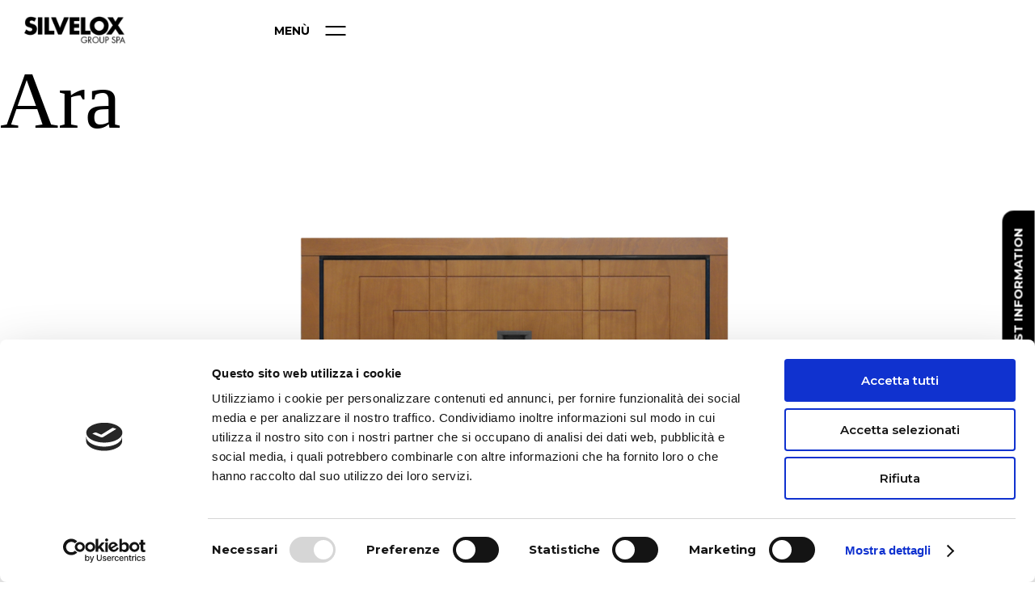

--- FILE ---
content_type: text/html; charset=UTF-8
request_url: https://www.silvelox.it/en/door-categories/garage-doors/secur-plus/family-metal-skin-secur-plus/
body_size: 25872
content:
<!DOCTYPE html>
<html lang="en-US">
<head>
	<meta charset="UTF-8">
	<meta name="viewport" content="width=device-width, initial-scale=1.0, viewport-fit=cover" />			<title>
			Family Metal Skin | Silvelox Group S.p.a. EN		</title>
		<meta name='robots' content='noindex, follow' />

<!-- Google Tag Manager for WordPress by gtm4wp.com -->
<script data-cfasync="false" data-pagespeed-no-defer>
	var gtm4wp_datalayer_name = "dataLayer";
	var dataLayer = dataLayer || [];
</script>
<!-- End Google Tag Manager for WordPress by gtm4wp.com -->
	<!-- This site is optimized with the Yoast SEO plugin v22.4 - https://yoast.com/wordpress/plugins/seo/ -->
	<meta property="og:locale" content="en_US" />
	<meta property="og:type" content="article" />
	<meta property="og:title" content="Family Metal Skin | Silvelox Group S.p.a. EN" />
	<meta property="og:url" content="https://www.silvelox.it/en/door-categories/garage-doors/secur-plus/family-metal-skin-secur-plus/" />
	<meta property="og:site_name" content="Silvelox Group S.p.a. EN" />
	<meta name="twitter:card" content="summary_large_image" />
	<script type="application/ld+json" class="yoast-schema-graph">{"@context":"https://schema.org","@graph":[{"@type":"CollectionPage","@id":"https://www.silvelox.it/en/door-categories/garage-doors/secur-plus/family-metal-skin-secur-plus/","url":"https://www.silvelox.it/en/door-categories/garage-doors/secur-plus/family-metal-skin-secur-plus/","name":"Family Metal Skin | Silvelox Group S.p.a. EN","isPartOf":{"@id":"https://www.silvelox.it/en/#website"},"primaryImageOfPage":{"@id":"https://www.silvelox.it/en/door-categories/garage-doors/secur-plus/family-metal-skin-secur-plus/#primaryimage"},"image":{"@id":"https://www.silvelox.it/en/door-categories/garage-doors/secur-plus/family-metal-skin-secur-plus/#primaryimage"},"thumbnailUrl":"https://www.silvelox.it/en/wp-content/uploads/sites/2/2024/04/ara.png","breadcrumb":{"@id":"https://www.silvelox.it/en/door-categories/garage-doors/secur-plus/family-metal-skin-secur-plus/#breadcrumb"},"inLanguage":"en-US"},{"@type":"ImageObject","inLanguage":"en-US","@id":"https://www.silvelox.it/en/door-categories/garage-doors/secur-plus/family-metal-skin-secur-plus/#primaryimage","url":"https://www.silvelox.it/en/wp-content/uploads/sites/2/2024/04/ara.png","contentUrl":"https://www.silvelox.it/en/wp-content/uploads/sites/2/2024/04/ara.png","width":480,"height":480},{"@type":"BreadcrumbList","@id":"https://www.silvelox.it/en/door-categories/garage-doors/secur-plus/family-metal-skin-secur-plus/#breadcrumb","itemListElement":[{"@type":"ListItem","position":1,"name":"Home","item":"https://www.silvelox.it/en/"},{"@type":"ListItem","position":2,"name":"Garage doors","item":"https://www.silvelox.it/en/door-categories/garage-doors/"},{"@type":"ListItem","position":3,"name":"Up-and-over garage door - Secur Plus","item":"https://www.silvelox.it/en/door-categories/garage-doors/secur-plus/"},{"@type":"ListItem","position":4,"name":"Family Metal Skin"}]},{"@type":"WebSite","@id":"https://www.silvelox.it/en/#website","url":"https://www.silvelox.it/en/","name":"Silvelox Group S.p.a. EN","description":"","potentialAction":[{"@type":"SearchAction","target":{"@type":"EntryPoint","urlTemplate":"https://www.silvelox.it/en/?s={search_term_string}"},"query-input":"required name=search_term_string"}],"inLanguage":"en-US"}]}</script>
	<!-- / Yoast SEO plugin. -->


<link rel="alternate" type="application/rss+xml" title="Silvelox Group S.p.a. EN &raquo; Feed" href="https://www.silvelox.it/en/feed/" />
<link rel="alternate" type="application/rss+xml" title="Silvelox Group S.p.a. EN &raquo; Comments Feed" href="https://www.silvelox.it/en/comments/feed/" />
<link rel="alternate" type="application/rss+xml" title="Silvelox Group S.p.a. EN &raquo; Family Metal Skin Door Categories Feed" href="https://www.silvelox.it/en/door-categories/garage-doors/secur-plus/family-metal-skin-secur-plus/feed/" />
<style id='wp-img-auto-sizes-contain-inline-css'>
img:is([sizes=auto i],[sizes^="auto," i]){contain-intrinsic-size:3000px 1500px}
/*# sourceURL=wp-img-auto-sizes-contain-inline-css */
</style>
<link rel='stylesheet' id='formidable-css' href='https://www.silvelox.it/en/wp-content/plugins/formidable/css/formidableforms2.css?ver=45952' media='all' />
<style id='wp-emoji-styles-inline-css'>

	img.wp-smiley, img.emoji {
		display: inline !important;
		border: none !important;
		box-shadow: none !important;
		height: 1em !important;
		width: 1em !important;
		margin: 0 0.07em !important;
		vertical-align: -0.1em !important;
		background: none !important;
		padding: 0 !important;
	}
/*# sourceURL=wp-emoji-styles-inline-css */
</style>
<style id='wp-block-library-inline-css'>
:root{--wp-block-synced-color:#7a00df;--wp-block-synced-color--rgb:122,0,223;--wp-bound-block-color:var(--wp-block-synced-color);--wp-editor-canvas-background:#ddd;--wp-admin-theme-color:#007cba;--wp-admin-theme-color--rgb:0,124,186;--wp-admin-theme-color-darker-10:#006ba1;--wp-admin-theme-color-darker-10--rgb:0,107,160.5;--wp-admin-theme-color-darker-20:#005a87;--wp-admin-theme-color-darker-20--rgb:0,90,135;--wp-admin-border-width-focus:2px}@media (min-resolution:192dpi){:root{--wp-admin-border-width-focus:1.5px}}.wp-element-button{cursor:pointer}:root .has-very-light-gray-background-color{background-color:#eee}:root .has-very-dark-gray-background-color{background-color:#313131}:root .has-very-light-gray-color{color:#eee}:root .has-very-dark-gray-color{color:#313131}:root .has-vivid-green-cyan-to-vivid-cyan-blue-gradient-background{background:linear-gradient(135deg,#00d084,#0693e3)}:root .has-purple-crush-gradient-background{background:linear-gradient(135deg,#34e2e4,#4721fb 50%,#ab1dfe)}:root .has-hazy-dawn-gradient-background{background:linear-gradient(135deg,#faaca8,#dad0ec)}:root .has-subdued-olive-gradient-background{background:linear-gradient(135deg,#fafae1,#67a671)}:root .has-atomic-cream-gradient-background{background:linear-gradient(135deg,#fdd79a,#004a59)}:root .has-nightshade-gradient-background{background:linear-gradient(135deg,#330968,#31cdcf)}:root .has-midnight-gradient-background{background:linear-gradient(135deg,#020381,#2874fc)}:root{--wp--preset--font-size--normal:16px;--wp--preset--font-size--huge:42px}.has-regular-font-size{font-size:1em}.has-larger-font-size{font-size:2.625em}.has-normal-font-size{font-size:var(--wp--preset--font-size--normal)}.has-huge-font-size{font-size:var(--wp--preset--font-size--huge)}.has-text-align-center{text-align:center}.has-text-align-left{text-align:left}.has-text-align-right{text-align:right}.has-fit-text{white-space:nowrap!important}#end-resizable-editor-section{display:none}.aligncenter{clear:both}.items-justified-left{justify-content:flex-start}.items-justified-center{justify-content:center}.items-justified-right{justify-content:flex-end}.items-justified-space-between{justify-content:space-between}.screen-reader-text{border:0;clip-path:inset(50%);height:1px;margin:-1px;overflow:hidden;padding:0;position:absolute;width:1px;word-wrap:normal!important}.screen-reader-text:focus{background-color:#ddd;clip-path:none;color:#444;display:block;font-size:1em;height:auto;left:5px;line-height:normal;padding:15px 23px 14px;text-decoration:none;top:5px;width:auto;z-index:100000}html :where(.has-border-color){border-style:solid}html :where([style*=border-top-color]){border-top-style:solid}html :where([style*=border-right-color]){border-right-style:solid}html :where([style*=border-bottom-color]){border-bottom-style:solid}html :where([style*=border-left-color]){border-left-style:solid}html :where([style*=border-width]){border-style:solid}html :where([style*=border-top-width]){border-top-style:solid}html :where([style*=border-right-width]){border-right-style:solid}html :where([style*=border-bottom-width]){border-bottom-style:solid}html :where([style*=border-left-width]){border-left-style:solid}html :where(img[class*=wp-image-]){height:auto;max-width:100%}:where(figure){margin:0 0 1em}html :where(.is-position-sticky){--wp-admin--admin-bar--position-offset:var(--wp-admin--admin-bar--height,0px)}@media screen and (max-width:600px){html :where(.is-position-sticky){--wp-admin--admin-bar--position-offset:0px}}
/*# sourceURL=/wp-includes/css/dist/block-library/common.min.css */
</style>
<style id='global-styles-inline-css'>
:root{--wp--preset--aspect-ratio--square: 1;--wp--preset--aspect-ratio--4-3: 4/3;--wp--preset--aspect-ratio--3-4: 3/4;--wp--preset--aspect-ratio--3-2: 3/2;--wp--preset--aspect-ratio--2-3: 2/3;--wp--preset--aspect-ratio--16-9: 16/9;--wp--preset--aspect-ratio--9-16: 9/16;--wp--preset--color--black: #000000;--wp--preset--color--cyan-bluish-gray: #abb8c3;--wp--preset--color--white: #ffffff;--wp--preset--color--pale-pink: #f78da7;--wp--preset--color--vivid-red: #cf2e2e;--wp--preset--color--luminous-vivid-orange: #ff6900;--wp--preset--color--luminous-vivid-amber: #fcb900;--wp--preset--color--light-green-cyan: #7bdcb5;--wp--preset--color--vivid-green-cyan: #00d084;--wp--preset--color--pale-cyan-blue: #8ed1fc;--wp--preset--color--vivid-cyan-blue: #0693e3;--wp--preset--color--vivid-purple: #9b51e0;--wp--preset--color--foreground: #000000;--wp--preset--color--background: #ffffff;--wp--preset--color--primary: #1a4548;--wp--preset--color--secondary: #ffe2c7;--wp--preset--color--tertiary: #F6F6F6;--wp--preset--gradient--vivid-cyan-blue-to-vivid-purple: linear-gradient(135deg,rgb(6,147,227) 0%,rgb(155,81,224) 100%);--wp--preset--gradient--light-green-cyan-to-vivid-green-cyan: linear-gradient(135deg,rgb(122,220,180) 0%,rgb(0,208,130) 100%);--wp--preset--gradient--luminous-vivid-amber-to-luminous-vivid-orange: linear-gradient(135deg,rgb(252,185,0) 0%,rgb(255,105,0) 100%);--wp--preset--gradient--luminous-vivid-orange-to-vivid-red: linear-gradient(135deg,rgb(255,105,0) 0%,rgb(207,46,46) 100%);--wp--preset--gradient--very-light-gray-to-cyan-bluish-gray: linear-gradient(135deg,rgb(238,238,238) 0%,rgb(169,184,195) 100%);--wp--preset--gradient--cool-to-warm-spectrum: linear-gradient(135deg,rgb(74,234,220) 0%,rgb(151,120,209) 20%,rgb(207,42,186) 40%,rgb(238,44,130) 60%,rgb(251,105,98) 80%,rgb(254,248,76) 100%);--wp--preset--gradient--blush-light-purple: linear-gradient(135deg,rgb(255,206,236) 0%,rgb(152,150,240) 100%);--wp--preset--gradient--blush-bordeaux: linear-gradient(135deg,rgb(254,205,165) 0%,rgb(254,45,45) 50%,rgb(107,0,62) 100%);--wp--preset--gradient--luminous-dusk: linear-gradient(135deg,rgb(255,203,112) 0%,rgb(199,81,192) 50%,rgb(65,88,208) 100%);--wp--preset--gradient--pale-ocean: linear-gradient(135deg,rgb(255,245,203) 0%,rgb(182,227,212) 50%,rgb(51,167,181) 100%);--wp--preset--gradient--electric-grass: linear-gradient(135deg,rgb(202,248,128) 0%,rgb(113,206,126) 100%);--wp--preset--gradient--midnight: linear-gradient(135deg,rgb(2,3,129) 0%,rgb(40,116,252) 100%);--wp--preset--gradient--vertical-secondary-to-tertiary: linear-gradient(to bottom,var(--wp--preset--color--secondary) 0%,var(--wp--preset--color--tertiary) 100%);--wp--preset--gradient--vertical-secondary-to-background: linear-gradient(to bottom,var(--wp--preset--color--secondary) 0%,var(--wp--preset--color--background) 100%);--wp--preset--gradient--vertical-tertiary-to-background: linear-gradient(to bottom,var(--wp--preset--color--tertiary) 0%,var(--wp--preset--color--background) 100%);--wp--preset--gradient--diagonal-primary-to-foreground: linear-gradient(to bottom right,var(--wp--preset--color--primary) 0%,var(--wp--preset--color--foreground) 100%);--wp--preset--gradient--diagonal-secondary-to-background: linear-gradient(to bottom right,var(--wp--preset--color--secondary) 50%,var(--wp--preset--color--background) 50%);--wp--preset--gradient--diagonal-background-to-secondary: linear-gradient(to bottom right,var(--wp--preset--color--background) 50%,var(--wp--preset--color--secondary) 50%);--wp--preset--gradient--diagonal-tertiary-to-background: linear-gradient(to bottom right,var(--wp--preset--color--tertiary) 50%,var(--wp--preset--color--background) 50%);--wp--preset--gradient--diagonal-background-to-tertiary: linear-gradient(to bottom right,var(--wp--preset--color--background) 50%,var(--wp--preset--color--tertiary) 50%);--wp--preset--font-size--small: 1rem;--wp--preset--font-size--medium: 1.125rem;--wp--preset--font-size--large: 1.75rem;--wp--preset--font-size--x-large: clamp(1.75rem, 3vw, 2.25rem);--wp--preset--font-family--system-font: -apple-system,BlinkMacSystemFont,"Segoe UI",Roboto,Oxygen-Sans,Ubuntu,Cantarell,"Helvetica Neue",sans-serif;--wp--preset--font-family--source-serif-pro: "Source Serif Pro", serif;--wp--preset--spacing--20: 0.44rem;--wp--preset--spacing--30: 0.67rem;--wp--preset--spacing--40: 1rem;--wp--preset--spacing--50: 1.5rem;--wp--preset--spacing--60: 2.25rem;--wp--preset--spacing--70: 3.38rem;--wp--preset--spacing--80: 5.06rem;--wp--preset--shadow--natural: 6px 6px 9px rgba(0, 0, 0, 0.2);--wp--preset--shadow--deep: 12px 12px 50px rgba(0, 0, 0, 0.4);--wp--preset--shadow--sharp: 6px 6px 0px rgba(0, 0, 0, 0.2);--wp--preset--shadow--outlined: 6px 6px 0px -3px rgb(255, 255, 255), 6px 6px rgb(0, 0, 0);--wp--preset--shadow--crisp: 6px 6px 0px rgb(0, 0, 0);--wp--custom--spacing--small: max(1.25rem, 5vw);--wp--custom--spacing--medium: clamp(2rem, 8vw, calc(4 * var(--wp--style--block-gap)));--wp--custom--spacing--large: clamp(4rem, 10vw, 8rem);--wp--custom--spacing--outer: var(--wp--custom--spacing--small, 1.25rem);--wp--custom--typography--font-size--huge: clamp(2.25rem, 4vw, 2.75rem);--wp--custom--typography--font-size--gigantic: clamp(2.75rem, 6vw, 3.25rem);--wp--custom--typography--font-size--colossal: clamp(3.25rem, 8vw, 6.25rem);--wp--custom--typography--line-height--tiny: 1.15;--wp--custom--typography--line-height--small: 1.2;--wp--custom--typography--line-height--medium: 1.4;--wp--custom--typography--line-height--normal: 1.6;}:root { --wp--style--global--content-size: 650px;--wp--style--global--wide-size: 1000px; }:where(body) { margin: 0; }.wp-site-blocks > .alignleft { float: left; margin-right: 2em; }.wp-site-blocks > .alignright { float: right; margin-left: 2em; }.wp-site-blocks > .aligncenter { justify-content: center; margin-left: auto; margin-right: auto; }:where(.wp-site-blocks) > * { margin-block-start: 1.5rem; margin-block-end: 0; }:where(.wp-site-blocks) > :first-child { margin-block-start: 0; }:where(.wp-site-blocks) > :last-child { margin-block-end: 0; }:root { --wp--style--block-gap: 1.5rem; }:root :where(.is-layout-flow) > :first-child{margin-block-start: 0;}:root :where(.is-layout-flow) > :last-child{margin-block-end: 0;}:root :where(.is-layout-flow) > *{margin-block-start: 1.5rem;margin-block-end: 0;}:root :where(.is-layout-constrained) > :first-child{margin-block-start: 0;}:root :where(.is-layout-constrained) > :last-child{margin-block-end: 0;}:root :where(.is-layout-constrained) > *{margin-block-start: 1.5rem;margin-block-end: 0;}:root :where(.is-layout-flex){gap: 1.5rem;}:root :where(.is-layout-grid){gap: 1.5rem;}.is-layout-flow > .alignleft{float: left;margin-inline-start: 0;margin-inline-end: 2em;}.is-layout-flow > .alignright{float: right;margin-inline-start: 2em;margin-inline-end: 0;}.is-layout-flow > .aligncenter{margin-left: auto !important;margin-right: auto !important;}.is-layout-constrained > .alignleft{float: left;margin-inline-start: 0;margin-inline-end: 2em;}.is-layout-constrained > .alignright{float: right;margin-inline-start: 2em;margin-inline-end: 0;}.is-layout-constrained > .aligncenter{margin-left: auto !important;margin-right: auto !important;}.is-layout-constrained > :where(:not(.alignleft):not(.alignright):not(.alignfull)){max-width: var(--wp--style--global--content-size);margin-left: auto !important;margin-right: auto !important;}.is-layout-constrained > .alignwide{max-width: var(--wp--style--global--wide-size);}body .is-layout-flex{display: flex;}.is-layout-flex{flex-wrap: wrap;align-items: center;}.is-layout-flex > :is(*, div){margin: 0;}body .is-layout-grid{display: grid;}.is-layout-grid > :is(*, div){margin: 0;}body{background-color: var(--wp--preset--color--background);color: var(--wp--preset--color--foreground);font-family: var(--wp--preset--font-family--system-font);font-size: var(--wp--preset--font-size--medium);line-height: var(--wp--custom--typography--line-height--normal);padding-top: 0px;padding-right: 0px;padding-bottom: 0px;padding-left: 0px;}a:where(:not(.wp-element-button)){color: var(--wp--preset--color--foreground);text-decoration: underline;}h1{font-family: var(--wp--preset--font-family--source-serif-pro);font-size: var(--wp--custom--typography--font-size--colossal);font-weight: 300;line-height: var(--wp--custom--typography--line-height--tiny);}h2{font-family: var(--wp--preset--font-family--source-serif-pro);font-size: var(--wp--custom--typography--font-size--gigantic);font-weight: 300;line-height: var(--wp--custom--typography--line-height--small);}h3{font-family: var(--wp--preset--font-family--source-serif-pro);font-size: var(--wp--custom--typography--font-size--huge);font-weight: 300;line-height: var(--wp--custom--typography--line-height--tiny);}h4{font-family: var(--wp--preset--font-family--source-serif-pro);font-size: var(--wp--preset--font-size--x-large);font-weight: 300;line-height: var(--wp--custom--typography--line-height--tiny);}h5{font-family: var(--wp--preset--font-family--system-font);font-size: var(--wp--preset--font-size--medium);font-weight: 700;line-height: var(--wp--custom--typography--line-height--normal);text-transform: uppercase;}h6{font-family: var(--wp--preset--font-family--system-font);font-size: var(--wp--preset--font-size--medium);font-weight: 400;line-height: var(--wp--custom--typography--line-height--normal);text-transform: uppercase;}:root :where(.wp-element-button, .wp-block-button__link){background-color: #32373c;border-width: 0;color: #fff;font-family: inherit;font-size: inherit;font-style: inherit;font-weight: inherit;letter-spacing: inherit;line-height: inherit;padding-top: calc(0.667em + 2px);padding-right: calc(1.333em + 2px);padding-bottom: calc(0.667em + 2px);padding-left: calc(1.333em + 2px);text-decoration: none;text-transform: inherit;}.has-black-color{color: var(--wp--preset--color--black) !important;}.has-cyan-bluish-gray-color{color: var(--wp--preset--color--cyan-bluish-gray) !important;}.has-white-color{color: var(--wp--preset--color--white) !important;}.has-pale-pink-color{color: var(--wp--preset--color--pale-pink) !important;}.has-vivid-red-color{color: var(--wp--preset--color--vivid-red) !important;}.has-luminous-vivid-orange-color{color: var(--wp--preset--color--luminous-vivid-orange) !important;}.has-luminous-vivid-amber-color{color: var(--wp--preset--color--luminous-vivid-amber) !important;}.has-light-green-cyan-color{color: var(--wp--preset--color--light-green-cyan) !important;}.has-vivid-green-cyan-color{color: var(--wp--preset--color--vivid-green-cyan) !important;}.has-pale-cyan-blue-color{color: var(--wp--preset--color--pale-cyan-blue) !important;}.has-vivid-cyan-blue-color{color: var(--wp--preset--color--vivid-cyan-blue) !important;}.has-vivid-purple-color{color: var(--wp--preset--color--vivid-purple) !important;}.has-foreground-color{color: var(--wp--preset--color--foreground) !important;}.has-background-color{color: var(--wp--preset--color--background) !important;}.has-primary-color{color: var(--wp--preset--color--primary) !important;}.has-secondary-color{color: var(--wp--preset--color--secondary) !important;}.has-tertiary-color{color: var(--wp--preset--color--tertiary) !important;}.has-black-background-color{background-color: var(--wp--preset--color--black) !important;}.has-cyan-bluish-gray-background-color{background-color: var(--wp--preset--color--cyan-bluish-gray) !important;}.has-white-background-color{background-color: var(--wp--preset--color--white) !important;}.has-pale-pink-background-color{background-color: var(--wp--preset--color--pale-pink) !important;}.has-vivid-red-background-color{background-color: var(--wp--preset--color--vivid-red) !important;}.has-luminous-vivid-orange-background-color{background-color: var(--wp--preset--color--luminous-vivid-orange) !important;}.has-luminous-vivid-amber-background-color{background-color: var(--wp--preset--color--luminous-vivid-amber) !important;}.has-light-green-cyan-background-color{background-color: var(--wp--preset--color--light-green-cyan) !important;}.has-vivid-green-cyan-background-color{background-color: var(--wp--preset--color--vivid-green-cyan) !important;}.has-pale-cyan-blue-background-color{background-color: var(--wp--preset--color--pale-cyan-blue) !important;}.has-vivid-cyan-blue-background-color{background-color: var(--wp--preset--color--vivid-cyan-blue) !important;}.has-vivid-purple-background-color{background-color: var(--wp--preset--color--vivid-purple) !important;}.has-foreground-background-color{background-color: var(--wp--preset--color--foreground) !important;}.has-background-background-color{background-color: var(--wp--preset--color--background) !important;}.has-primary-background-color{background-color: var(--wp--preset--color--primary) !important;}.has-secondary-background-color{background-color: var(--wp--preset--color--secondary) !important;}.has-tertiary-background-color{background-color: var(--wp--preset--color--tertiary) !important;}.has-black-border-color{border-color: var(--wp--preset--color--black) !important;}.has-cyan-bluish-gray-border-color{border-color: var(--wp--preset--color--cyan-bluish-gray) !important;}.has-white-border-color{border-color: var(--wp--preset--color--white) !important;}.has-pale-pink-border-color{border-color: var(--wp--preset--color--pale-pink) !important;}.has-vivid-red-border-color{border-color: var(--wp--preset--color--vivid-red) !important;}.has-luminous-vivid-orange-border-color{border-color: var(--wp--preset--color--luminous-vivid-orange) !important;}.has-luminous-vivid-amber-border-color{border-color: var(--wp--preset--color--luminous-vivid-amber) !important;}.has-light-green-cyan-border-color{border-color: var(--wp--preset--color--light-green-cyan) !important;}.has-vivid-green-cyan-border-color{border-color: var(--wp--preset--color--vivid-green-cyan) !important;}.has-pale-cyan-blue-border-color{border-color: var(--wp--preset--color--pale-cyan-blue) !important;}.has-vivid-cyan-blue-border-color{border-color: var(--wp--preset--color--vivid-cyan-blue) !important;}.has-vivid-purple-border-color{border-color: var(--wp--preset--color--vivid-purple) !important;}.has-foreground-border-color{border-color: var(--wp--preset--color--foreground) !important;}.has-background-border-color{border-color: var(--wp--preset--color--background) !important;}.has-primary-border-color{border-color: var(--wp--preset--color--primary) !important;}.has-secondary-border-color{border-color: var(--wp--preset--color--secondary) !important;}.has-tertiary-border-color{border-color: var(--wp--preset--color--tertiary) !important;}.has-vivid-cyan-blue-to-vivid-purple-gradient-background{background: var(--wp--preset--gradient--vivid-cyan-blue-to-vivid-purple) !important;}.has-light-green-cyan-to-vivid-green-cyan-gradient-background{background: var(--wp--preset--gradient--light-green-cyan-to-vivid-green-cyan) !important;}.has-luminous-vivid-amber-to-luminous-vivid-orange-gradient-background{background: var(--wp--preset--gradient--luminous-vivid-amber-to-luminous-vivid-orange) !important;}.has-luminous-vivid-orange-to-vivid-red-gradient-background{background: var(--wp--preset--gradient--luminous-vivid-orange-to-vivid-red) !important;}.has-very-light-gray-to-cyan-bluish-gray-gradient-background{background: var(--wp--preset--gradient--very-light-gray-to-cyan-bluish-gray) !important;}.has-cool-to-warm-spectrum-gradient-background{background: var(--wp--preset--gradient--cool-to-warm-spectrum) !important;}.has-blush-light-purple-gradient-background{background: var(--wp--preset--gradient--blush-light-purple) !important;}.has-blush-bordeaux-gradient-background{background: var(--wp--preset--gradient--blush-bordeaux) !important;}.has-luminous-dusk-gradient-background{background: var(--wp--preset--gradient--luminous-dusk) !important;}.has-pale-ocean-gradient-background{background: var(--wp--preset--gradient--pale-ocean) !important;}.has-electric-grass-gradient-background{background: var(--wp--preset--gradient--electric-grass) !important;}.has-midnight-gradient-background{background: var(--wp--preset--gradient--midnight) !important;}.has-vertical-secondary-to-tertiary-gradient-background{background: var(--wp--preset--gradient--vertical-secondary-to-tertiary) !important;}.has-vertical-secondary-to-background-gradient-background{background: var(--wp--preset--gradient--vertical-secondary-to-background) !important;}.has-vertical-tertiary-to-background-gradient-background{background: var(--wp--preset--gradient--vertical-tertiary-to-background) !important;}.has-diagonal-primary-to-foreground-gradient-background{background: var(--wp--preset--gradient--diagonal-primary-to-foreground) !important;}.has-diagonal-secondary-to-background-gradient-background{background: var(--wp--preset--gradient--diagonal-secondary-to-background) !important;}.has-diagonal-background-to-secondary-gradient-background{background: var(--wp--preset--gradient--diagonal-background-to-secondary) !important;}.has-diagonal-tertiary-to-background-gradient-background{background: var(--wp--preset--gradient--diagonal-tertiary-to-background) !important;}.has-diagonal-background-to-tertiary-gradient-background{background: var(--wp--preset--gradient--diagonal-background-to-tertiary) !important;}.has-small-font-size{font-size: var(--wp--preset--font-size--small) !important;}.has-medium-font-size{font-size: var(--wp--preset--font-size--medium) !important;}.has-large-font-size{font-size: var(--wp--preset--font-size--large) !important;}.has-x-large-font-size{font-size: var(--wp--preset--font-size--x-large) !important;}.has-system-font-font-family{font-family: var(--wp--preset--font-family--system-font) !important;}.has-source-serif-pro-font-family{font-family: var(--wp--preset--font-family--source-serif-pro) !important;}
label[for="field_za3pl2-0"] {
    color: #444 !important;
}

label[for="field_za3pl2-0"] a {
    color: #444 !important;
}


form#form_iscrivitiallanewsletteren .frm_form_title {
    display: none;
}

@media only screen and (max-width:639px)
{
.inner-banner 
{
	height: 540px;
	padding-top: 120px;
}
.inner-page-headings 
{
	padding-top: 140px;
}
.font-size-25 .elementor-heading-title 
{
	font-size: 20px !important;
	line-height: 40px !important;
}
.door-cat-left-sec {
	padding: 0 10px 0 10px;
}

.custom-post-door-filter {
    margin: 13px 0 40px !important;
    overflow: auto;
    flex-wrap: initial !important;
}
.custom-post-door-one {
	padding: 7px 15px;
	font-size: 15px;
	line-height: 25px;
	margin: 0 28px 0 0;
	min-width: 160px;
}
.blog-post-box-door {
    width: 50% !important;
    padding: 8px !important;
    margin-bottom: 20px !important;
}
.mennac-sec {
	align-items: center;
	padding: 22px 30px;
	margin: 0 0px 10px 0;
	text-align: center;
}
.archive-sec-three {
	margin: 40px 0 40px;
}
.esterno-sec-three-pivot {
	margin: 50px 0 20px;
}
.testo-seo-sec {
	padding: 40px 0 0;
}
.door-cat-left-sec strong {
	font-size: 16px;
	line-height: 24px;
}
ul.wbc-cat ul.wbc-cat {
    top: 80px;
}
.submenu-toogle {
    background: transparent;
    width: 20px;
    height: 20px;
    position: absolute;
    top: 30px;
    left: 9px;
}

}
.his-moto {
    margin: 60px 0 0;
}

.accordion-single-post-image-block span {

    margin: 12px 0;
}
.mennac-sec {
    padding: 22px 18px;
}
.inco-main-sec .elementor-image-box-title {
    font-family: 'Montserrat', sans-serif !important;
    color: #000 !important;
}
.elementor-image-box-title {
    font-family: 'Montserrat', sans-serif !important;
}
p.elementor-image-box-description {
    font-family: 'Montserrat', sans-serif !important;
}
.uni-sco-one {
    padding: 30px 0 50px;
}
.uni-sco-two {
    padding: 0px 0 100px;
}


.banner-slider-icon-sec-toogle:hover ul.wbc-cat .submenu-toogle1 {
    display: none;
}

.pdf-main-box .pdf-icon {
    top: 30px;
    transform: initial;
    -webkit-transform: initial;
    -moz-transform: initial;
    -ms-transform: initial;
    -o-transformm: initial;
    text-align: right;
    width: calc(100% - 40px);
}
.doc-main-image {
    max-width: 100%;
}
.banner-slider-icon-left-sec img {
    object-fit: contain;
}
.foot-social-links i {
    color: #000 !important;
}
.foot-social-links i:hover {
    color: #976747 !important;
}

@media (max-width: 767px){
.doc-main-image {
    width: 100%;
}
}

.page-id-28 .elementor-shortcode .accordion-container-nostro:first-child{
	display:none !important;
}

.dz-message.needsclick svg{
	    position: absolute !important;
    right: 13px;
	top: 4px
}

.page-id-25 .contect-right-form .frm_upload_icon:before{
	content: "Select file" !important;
}

.cat-title-sec svg {
    width: 20px !important;
    margin: -6px 5px;
}


.banner-slider-icon-sec-toogle.Porte.in.Alluminio.parentmenu {
	display: none;
}

.page-id-12635 .footer-contact-sec {
	display: none;
}
/*# sourceURL=global-styles-inline-css */
</style>
<link rel='stylesheet' id='elementor-icons-css' href='https://www.silvelox.it/en/wp-content/plugins/elementor/assets/lib/eicons/css/elementor-icons.min.css?ver=5.29.0' media='all' />
<link rel='stylesheet' id='elementor-frontend-css' href='https://www.silvelox.it/en/wp-content/plugins/elementor/assets/css/frontend-lite.min.css?ver=3.20.3' media='all' />
<link rel='stylesheet' id='swiper-css' href='https://www.silvelox.it/en/wp-content/plugins/elementor/assets/lib/swiper/v8/css/swiper.min.css?ver=8.4.5' media='all' />
<link rel='stylesheet' id='elementor-post-7-css' href='https://www.silvelox.it/en/wp-content/uploads/sites/2/elementor/css/post-7.css?ver=1751533639' media='all' />
<link rel='stylesheet' id='elementor-pro-css' href='https://www.silvelox.it/en/wp-content/plugins/elementor-pro/assets/css/frontend-lite.min.css?ver=3.20.2' media='all' />
<link rel='stylesheet' id='elementor-global-css' href='https://www.silvelox.it/en/wp-content/uploads/sites/2/elementor/css/global.css?ver=1751533640' media='all' />
<link rel='stylesheet' id='elementor-post-1793-css' href='https://www.silvelox.it/en/wp-content/uploads/sites/2/elementor/css/post-1793.css?ver=1751533640' media='all' />
<link rel='stylesheet' id='elementor-post-123-css' href='https://www.silvelox.it/en/wp-content/uploads/sites/2/elementor/css/post-123.css?ver=1761918730' media='all' />
<link rel='stylesheet' id='slick-style-css' href='https://www.silvelox.it/en/wp-content/themes/silvelox-child/assets/css/slick.css?ver=6.9' media='all' />
<link rel='stylesheet' id='smartsticky-style-css' href='https://www.silvelox.it/en/wp-content/themes/silvelox-child/assets/css/smartsticky.css?ver=6.9' media='all' />
<link rel='stylesheet' id='child-style-css' href='https://www.silvelox.it/en/wp-content/themes/silvelox-child/style.css?ver=6.9' media='all' />
<link rel='stylesheet' id='google-fonts-1-css' href='https://fonts.googleapis.com/css?family=Roboto%3A100%2C100italic%2C200%2C200italic%2C300%2C300italic%2C400%2C400italic%2C500%2C500italic%2C600%2C600italic%2C700%2C700italic%2C800%2C800italic%2C900%2C900italic%7CRoboto+Slab%3A100%2C100italic%2C200%2C200italic%2C300%2C300italic%2C400%2C400italic%2C500%2C500italic%2C600%2C600italic%2C700%2C700italic%2C800%2C800italic%2C900%2C900italic%7CMontserrat%3A100%2C100italic%2C200%2C200italic%2C300%2C300italic%2C400%2C400italic%2C500%2C500italic%2C600%2C600italic%2C700%2C700italic%2C800%2C800italic%2C900%2C900italic&#038;display=auto&#038;ver=6.9' media='all' />
<link rel='stylesheet' id='elementor-icons-shared-0-css' href='https://www.silvelox.it/en/wp-content/plugins/elementor/assets/lib/font-awesome/css/fontawesome.min.css?ver=5.15.3' media='all' />
<link rel='stylesheet' id='elementor-icons-fa-brands-css' href='https://www.silvelox.it/en/wp-content/plugins/elementor/assets/lib/font-awesome/css/brands.min.css?ver=5.15.3' media='all' />
<link rel='stylesheet' id='elementor-icons-fa-solid-css' href='https://www.silvelox.it/en/wp-content/plugins/elementor/assets/lib/font-awesome/css/solid.min.css?ver=5.15.3' media='all' />
<script src="https://www.silvelox.it/en/wp-includes/js/jquery/jquery.min.js?ver=3.7.1" id="jquery-core-js"></script>
<script src="https://www.silvelox.it/en/wp-includes/js/jquery/jquery-migrate.min.js?ver=3.4.1" id="jquery-migrate-js"></script>
<link rel="https://api.w.org/" href="https://www.silvelox.it/en/wp-json/" /><link rel="EditURI" type="application/rsd+xml" title="RSD" href="https://www.silvelox.it/en/xmlrpc.php?rsd" />
<meta name="generator" content="WordPress 6.9" />
<link rel="alternate" href="https://www.silvelox.it/en/door-categories/garage-doors/secur-plus/family-metal-skin-secur-plus/" hreflang="en" />
<link rel="alternate" href="https://www.silvelox.it/en/door-categories/garage-doors/secur-plus/family-metal-skin-secur-plus/" hreflang="x-default" />
<script type="text/javascript">document.documentElement.className += " js";</script>

<!-- Google Tag Manager for WordPress by gtm4wp.com -->
<!-- GTM Container placement set to automatic -->
<script data-cfasync="false" data-pagespeed-no-defer type="text/javascript">
	var dataLayer_content = {"pagePostType":"door","pagePostType2":"tax-door","pageCategory":[]};
	dataLayer.push( dataLayer_content );
</script>
<script data-cfasync="false">
(function(w,d,s,l,i){w[l]=w[l]||[];w[l].push({'gtm.start':
new Date().getTime(),event:'gtm.js'});var f=d.getElementsByTagName(s)[0],
j=d.createElement(s),dl=l!='dataLayer'?'&l='+l:'';j.async=true;j.src=
'//www.googletagmanager.com/gtm.js?id='+i+dl;f.parentNode.insertBefore(j,f);
})(window,document,'script','dataLayer','GTM-569Q989');
</script>
<!-- End Google Tag Manager for WordPress by gtm4wp.com --><link rel="alternate" hreflang="en" href="https://www.silvelox.it/en/door-categories/garage-doors/secur-plus/family-metal-skin-secur-plus/" /><link rel="alternate" hreflang="x-default" href="https://www.silvelox.it/en/door-categories/garage-doors/secur-plus/family-metal-skin-secur-plus/" /><link rel="alternate" hreflang="it" href="https://www.silvelox.it/door-categories/porte-per-garage/secur-plus/family-metal-skin-secur-plus/" /><link rel="alternate" hreflang="de" href="https://www.silvelox.it/de/door-categories/garagentore/secur-plus/family-metal-skin-secur-plus/" /><link rel="alternate" hreflang="fr" href="https://www.silvelox.it/fr/door-categories/portes-de-garage/porte-basculante-a-contrepoids-secur-plus/family-metal-skin-secur-plus/" /><meta name="generator" content="Elementor 3.20.3; features: e_optimized_assets_loading, e_optimized_css_loading, additional_custom_breakpoints, block_editor_assets_optimize, e_image_loading_optimization; settings: css_print_method-external, google_font-enabled, font_display-auto">
<!-- Start of HubSpot Embed Code -->
<script type="text/javascript" id="hs-script-loader" async defer src="//js-eu1.hs-scripts.com/26284164.js"></script>
<!-- End of HubSpot Embed Code -->
<style class='wp-fonts-local'>
@font-face{font-family:"Source Serif Pro";font-style:normal;font-weight:200 900;font-display:fallback;src:url('https://www.silvelox.it/en/wp-content/themes/twentytwentytwo/assets/fonts/source-serif-pro/SourceSerif4Variable-Roman.ttf.woff2') format('woff2');font-stretch:normal;}
@font-face{font-family:"Source Serif Pro";font-style:italic;font-weight:200 900;font-display:fallback;src:url('https://www.silvelox.it/en/wp-content/themes/twentytwentytwo/assets/fonts/source-serif-pro/SourceSerif4Variable-Italic.ttf.woff2') format('woff2');font-stretch:normal;}
</style>
<link rel="icon" href="https://www.silvelox.it/en/wp-content/uploads/sites/2/2022/10/favicon-150x150.png" sizes="32x32" />
<link rel="icon" href="https://www.silvelox.it/en/wp-content/uploads/sites/2/2022/10/favicon.png" sizes="192x192" />
<link rel="apple-touch-icon" href="https://www.silvelox.it/en/wp-content/uploads/sites/2/2022/10/favicon.png" />
<meta name="msapplication-TileImage" content="https://www.silvelox.it/en/wp-content/uploads/sites/2/2022/10/favicon.png" />
</head>
<body class="archive tax-door-categories term-family-metal-skin-secur-plus term-61 wp-embed-responsive wp-theme-twentytwentytwo wp-child-theme-silvelox-child elementor-default elementor-kit-7">

<!-- GTM Container placement set to automatic -->
<!-- Google Tag Manager (noscript) -->
				<noscript><iframe src="https://www.googletagmanager.com/ns.html?id=GTM-569Q989" height="0" width="0" style="display:none;visibility:hidden" aria-hidden="true"></iframe></noscript>
<!-- End Google Tag Manager (noscript) -->		<div data-elementor-type="header" data-elementor-id="1793" class="elementor elementor-1793 elementor-location-header" data-elementor-post-type="elementor_library">
					<section class="elementor-section elementor-top-section elementor-element elementor-element-1ebbddf elementor-section-full_width elementor-hidden-desktop elementor-hidden-tablet elementor-hidden-mobile elementor-section-height-default elementor-section-height-default" data-id="1ebbddf" data-element_type="section" data-settings="{&quot;background_background&quot;:&quot;classic&quot;}">
						<div class="elementor-container elementor-column-gap-default">
					<div class="elementor-column elementor-col-100 elementor-top-column elementor-element elementor-element-6c77016" data-id="6c77016" data-element_type="column">
			<div class="elementor-widget-wrap elementor-element-populated">
						<div class="elementor-element elementor-element-12c7fec elementor-widget elementor-widget-text-editor" data-id="12c7fec" data-element_type="widget" data-widget_type="text-editor.default">
				<div class="elementor-widget-container">
			<style>/*! elementor - v3.20.0 - 26-03-2024 */
.elementor-widget-text-editor.elementor-drop-cap-view-stacked .elementor-drop-cap{background-color:#69727d;color:#fff}.elementor-widget-text-editor.elementor-drop-cap-view-framed .elementor-drop-cap{color:#69727d;border:3px solid;background-color:transparent}.elementor-widget-text-editor:not(.elementor-drop-cap-view-default) .elementor-drop-cap{margin-top:8px}.elementor-widget-text-editor:not(.elementor-drop-cap-view-default) .elementor-drop-cap-letter{width:1em;height:1em}.elementor-widget-text-editor .elementor-drop-cap{float:left;text-align:center;line-height:1;font-size:50px}.elementor-widget-text-editor .elementor-drop-cap-letter{display:inline-block}</style>				Come and visit us at R+T Fair in Stuttgart, 19th-23th February 2024
Hall 10, Booth 10C61						</div>
				</div>
					</div>
		</div>
					</div>
		</section>
				<section class="elementor-section elementor-top-section elementor-element elementor-element-730e3ed top-header-main-light elementor-section-full_width elementor-section-height-default elementor-section-height-default" data-id="730e3ed" data-element_type="section">
						<div class="elementor-container elementor-column-gap-default">
					<div class="elementor-column elementor-col-50 elementor-top-column elementor-element elementor-element-4154669 header-left-sec" data-id="4154669" data-element_type="column">
			<div class="elementor-widget-wrap elementor-element-populated">
						<section class="elementor-section elementor-inner-section elementor-element elementor-element-269cd82 elementor-hidden-mobile elementor-section-boxed elementor-section-height-default elementor-section-height-default" data-id="269cd82" data-element_type="section">
						<div class="elementor-container elementor-column-gap-default">
					<div class="elementor-column elementor-col-33 elementor-inner-column elementor-element elementor-element-bf8d75b header-logo" data-id="bf8d75b" data-element_type="column">
			<div class="elementor-widget-wrap elementor-element-populated">
						<div class="elementor-element elementor-element-466861b elementor-widget elementor-widget-image" data-id="466861b" data-element_type="widget" data-widget_type="image.default">
				<div class="elementor-widget-container">
			<style>/*! elementor - v3.20.0 - 26-03-2024 */
.elementor-widget-image{text-align:center}.elementor-widget-image a{display:inline-block}.elementor-widget-image a img[src$=".svg"]{width:48px}.elementor-widget-image img{vertical-align:middle;display:inline-block}</style>											<a href="https://www.silvelox.it/en">
							<img width="298" height="80" src="https://www.silvelox.it/en/wp-content/uploads/sites/2/2022/10/silvelox-logo.png" class="attachment-full size-full wp-image-36" alt="" />								</a>
													</div>
				</div>
					</div>
		</div>
				<div class="elementor-column elementor-col-33 elementor-inner-column elementor-element elementor-element-491ff2d header-social-sec elementor-hidden-mobile" data-id="491ff2d" data-element_type="column">
			<div class="elementor-widget-wrap elementor-element-populated">
						<div class="elementor-element elementor-element-393439e catalogo-title-header elementor-widget elementor-widget-heading" data-id="393439e" data-element_type="widget" data-widget_type="heading.default">
				<div class="elementor-widget-container">
			<style>/*! elementor - v3.20.0 - 26-03-2024 */
.elementor-heading-title{padding:0;margin:0;line-height:1}.elementor-widget-heading .elementor-heading-title[class*=elementor-size-]>a{color:inherit;font-size:inherit;line-height:inherit}.elementor-widget-heading .elementor-heading-title.elementor-size-small{font-size:15px}.elementor-widget-heading .elementor-heading-title.elementor-size-medium{font-size:19px}.elementor-widget-heading .elementor-heading-title.elementor-size-large{font-size:29px}.elementor-widget-heading .elementor-heading-title.elementor-size-xl{font-size:39px}.elementor-widget-heading .elementor-heading-title.elementor-size-xxl{font-size:59px}</style><div class="elementor-heading-title elementor-size-default">Menù</div>		</div>
				</div>
					</div>
		</div>
				<div class="elementor-column elementor-col-33 elementor-inner-column elementor-element elementor-element-103ff8c header-menu" data-id="103ff8c" data-element_type="column">
			<div class="elementor-widget-wrap elementor-element-populated">
						<div class="elementor-element elementor-element-4c82944 toogle-icon elementor-widget elementor-widget-image" data-id="4c82944" data-element_type="widget" data-widget_type="image.default">
				<div class="elementor-widget-container">
													<img width="26" height="12" src="https://www.silvelox.it/en/wp-content/uploads/sites/2/2022/10/Group.png" class="attachment-full size-full wp-image-172" alt="" />													</div>
				</div>
					</div>
		</div>
					</div>
		</section>
				<section class="elementor-section elementor-inner-section elementor-element elementor-element-b3ed476 elementor-hidden-desktop elementor-hidden-tablet elementor-section-boxed elementor-section-height-default elementor-section-height-default" data-id="b3ed476" data-element_type="section">
						<div class="elementor-container elementor-column-gap-default">
					<div class="elementor-column elementor-col-33 elementor-inner-column elementor-element elementor-element-352039a header-logo" data-id="352039a" data-element_type="column">
			<div class="elementor-widget-wrap elementor-element-populated">
						<div class="elementor-element elementor-element-e012fcc elementor-widget elementor-widget-image" data-id="e012fcc" data-element_type="widget" data-widget_type="image.default">
				<div class="elementor-widget-container">
														<a href="https://www.silvelox.it/en">
							<img width="298" height="80" src="https://www.silvelox.it/en/wp-content/uploads/sites/2/2022/10/silvelox-logo.png" class="attachment-full size-full wp-image-36" alt="" />								</a>
													</div>
				</div>
					</div>
		</div>
				<div class="elementor-column elementor-col-33 elementor-inner-column elementor-element elementor-element-5b2ccf1 header-social-sec" data-id="5b2ccf1" data-element_type="column">
			<div class="elementor-widget-wrap elementor-element-populated">
						<div class="elementor-element elementor-element-b1aec01 elementor-icon-list--layout-inline elementor-align-center elementor-list-item-link-full_width elementor-widget elementor-widget-icon-list" data-id="b1aec01" data-element_type="widget" data-widget_type="icon-list.default">
				<div class="elementor-widget-container">
			<link rel="stylesheet" href="https://www.silvelox.it/en/wp-content/plugins/elementor/assets/css/widget-icon-list.min.css">		<ul class="elementor-icon-list-items elementor-inline-items">
							<li class="elementor-icon-list-item elementor-inline-item">
											<a href="https://www.facebook.com/SilveloxOfficial/" target="_blank">

												<span class="elementor-icon-list-icon">
							<i aria-hidden="true" class="fab fa-facebook-f"></i>						</span>
										<span class="elementor-icon-list-text"></span>
											</a>
									</li>
								<li class="elementor-icon-list-item elementor-inline-item">
											<a href="https://www.instagram.com/silveloxofficial/?hl=it" target="_blank">

												<span class="elementor-icon-list-icon">
							<i aria-hidden="true" class="fab fa-instagram"></i>						</span>
										<span class="elementor-icon-list-text"></span>
											</a>
									</li>
								<li class="elementor-icon-list-item elementor-inline-item">
											<a href="https://www.linkedin.com/company/silvelox-group-spa/" target="_blank">

												<span class="elementor-icon-list-icon">
							<i aria-hidden="true" class="fab fa-linkedin-in"></i>						</span>
										<span class="elementor-icon-list-text"></span>
											</a>
									</li>
								<li class="elementor-icon-list-item elementor-inline-item">
											<a href="https://www.youtube.com/channel/UCoiiw0qLT2y1Xbhv5IZaDAg" target="_blank">

												<span class="elementor-icon-list-icon">
							<i aria-hidden="true" class="fab fa-youtube"></i>						</span>
										<span class="elementor-icon-list-text"></span>
											</a>
									</li>
						</ul>
				</div>
				</div>
					</div>
		</div>
				<div class="elementor-column elementor-col-33 elementor-inner-column elementor-element elementor-element-6a63a91 header-menu" data-id="6a63a91" data-element_type="column">
			<div class="elementor-widget-wrap elementor-element-populated">
						<div class="elementor-element elementor-element-1a26551 toogle-icon elementor-widget elementor-widget-image" data-id="1a26551" data-element_type="widget" data-widget_type="image.default">
				<div class="elementor-widget-container">
													<img width="26" height="12" src="https://www.silvelox.it/en/wp-content/uploads/sites/2/2022/10/Group.png" class="attachment-full size-full wp-image-172" alt="" />													</div>
				</div>
					</div>
		</div>
					</div>
		</section>
					</div>
		</div>
				<div class="elementor-column elementor-col-50 elementor-top-column elementor-element elementor-element-3d479ec menu-right-sec" data-id="3d479ec" data-element_type="column">
			<div class="elementor-widget-wrap elementor-element-populated">
						<div class="elementor-element elementor-element-3a71129 elementor-nav-menu__align-end elementor-nav-menu--dropdown-none elementor-widget__width-auto header-nav-area elementor-widget elementor-widget-nav-menu" data-id="3a71129" data-element_type="widget" data-settings="{&quot;layout&quot;:&quot;horizontal&quot;,&quot;submenu_icon&quot;:{&quot;value&quot;:&quot;&lt;i class=\&quot;fas fa-caret-down\&quot;&gt;&lt;\/i&gt;&quot;,&quot;library&quot;:&quot;fa-solid&quot;}}" data-widget_type="nav-menu.default">
				<div class="elementor-widget-container">
			<link rel="stylesheet" href="https://www.silvelox.it/en/wp-content/plugins/elementor-pro/assets/css/widget-nav-menu.min.css">			<nav class="elementor-nav-menu--main elementor-nav-menu__container elementor-nav-menu--layout-horizontal e--pointer-none">
				<ul id="menu-1-3a71129" class="elementor-nav-menu"><li class="menu-item menu-item-type-post_type menu-item-object-page menu-item-417"><a href="https://www.silvelox.it/en/group/" class="elementor-item">Group</a></li>
<li class="menu-item menu-item-type-post_type menu-item-object-page menu-item-11407"><a href="https://www.silvelox.it/en/sustainability/" class="elementor-item">Sustainability</a></li>
<li class="menu-item menu-item-type-post_type menu-item-object-page menu-item-416"><a href="https://www.silvelox.it/en/production/" class="elementor-item">Production</a></li>
<li class="menu-item menu-item-type-post_type menu-item-object-page menu-item-12660"><a href="https://www.silvelox.it/en/our-networks/" class="elementor-item">Our Network</a></li>
<li class="menu-item menu-item-type-post_type menu-item-object-page menu-item-12189"><a href="https://www.silvelox.it/en/news/" class="elementor-item">News</a></li>
<li class="menu-item menu-item-type-post_type menu-item-object-page menu-item-12204"><a href="https://www.silvelox.it/en/contact/" class="elementor-item">Contact</a></li>
</ul>			</nav>
						<nav class="elementor-nav-menu--dropdown elementor-nav-menu__container" aria-hidden="true">
				<ul id="menu-2-3a71129" class="elementor-nav-menu"><li class="menu-item menu-item-type-post_type menu-item-object-page menu-item-417"><a href="https://www.silvelox.it/en/group/" class="elementor-item" tabindex="-1">Group</a></li>
<li class="menu-item menu-item-type-post_type menu-item-object-page menu-item-11407"><a href="https://www.silvelox.it/en/sustainability/" class="elementor-item" tabindex="-1">Sustainability</a></li>
<li class="menu-item menu-item-type-post_type menu-item-object-page menu-item-416"><a href="https://www.silvelox.it/en/production/" class="elementor-item" tabindex="-1">Production</a></li>
<li class="menu-item menu-item-type-post_type menu-item-object-page menu-item-12660"><a href="https://www.silvelox.it/en/our-networks/" class="elementor-item" tabindex="-1">Our Network</a></li>
<li class="menu-item menu-item-type-post_type menu-item-object-page menu-item-12189"><a href="https://www.silvelox.it/en/news/" class="elementor-item" tabindex="-1">News</a></li>
<li class="menu-item menu-item-type-post_type menu-item-object-page menu-item-12204"><a href="https://www.silvelox.it/en/contact/" class="elementor-item" tabindex="-1">Contact</a></li>
</ul>			</nav>
				</div>
				</div>
				<div class="elementor-element elementor-element-83b11f6 elementor-widget__width-auto header-language-div elementor-widget elementor-widget-text-editor" data-id="83b11f6" data-element_type="widget" data-widget_type="text-editor.default">
				<div class="elementor-widget-container">
							<div class="language_translator"><select id="translator" name="init" onchange="getval(this);">
<option value="https://www.silvelox.it/en">English</option>
<option value="https://www.silvelox.it/">Italiano</option>
<option value="https://www.silvelox.it/fr">Français</option>
<option value="https://www.silvelox.it/de">Deutsch</option>
</select></div>
<script>
function getval(sel)
{
  
    window.location.href = sel.value;
}
</script>

<style>
 .elementor-element.elementor-element-a08751b.elementor-widget__width-auto.header-language-div.elementor-widget.elementor-widget-text-editor {display: none;}</style>						</div>
				</div>
					</div>
		</div>
					</div>
		</section>
				<section class="elementor-section elementor-top-section elementor-element elementor-element-adf634d mobile-toggle-sec elementor-section-full_width elementor-section-height-default elementor-section-height-default" data-id="adf634d" data-element_type="section">
						<div class="elementor-container elementor-column-gap-default">
					<div class="elementor-column elementor-col-100 elementor-top-column elementor-element elementor-element-7f07b23 mobile-menu-main" data-id="7f07b23" data-element_type="column">
			<div class="elementor-widget-wrap elementor-element-populated">
						<div class="elementor-element elementor-element-a119cce elementor-widget elementor-widget-shortcode" data-id="a119cce" data-element_type="widget" data-widget_type="shortcode.default">
				<div class="elementor-widget-container">
					<div class="elementor-shortcode">  
    <div class="main-banner-sec_slides-icons-toogle">
		<ul class="wbc-cat">                               <div class="banner-slider-icon-sec-toogle Security Doors ">   
                                <div class="submenu-toogle"></div>
                                <div class="submenu-toogle1"></div>    
    							<a  href="https://www.silvelox.it/en/door-categories/security-doors/">
                                     
    								
                                    
    								<div class="banner-slider-icon-left-sec-toogle">
    									    									<img src="https://www.silvelox.it/en/wp-content/uploads/sites/2/2023/11/p2.png" alt="" />
    								      								</div>
                                          
    								<div class="banner-slider-icon-right-sec-toogle">
    									  <span> Security Doors</span>
    								</div>
    								<ul class="wbc-cat">                               <div class="banner-slider-icon-sec-toogle Thermics ">   
                                <div class="submenu-toogle"></div>
                                <div class="submenu-toogle1"></div>    
    							<a  href="https://www.silvelox.it/en/door-categories/security-doors/thermics/">
                                     
    								
                                    
    								<div class="banner-slider-icon-left-sec-toogle">
    									    									<img src="https://www.silvelox.it/en/wp-content/uploads/sites/2/2022/12/2.jpg" alt="" />
    								      								</div>
                                          
    								<div class="banner-slider-icon-right-sec-toogle">
    									  <span> Thermics</span>
    								</div>
    								<ul class="wbc-cat"><a href="https://www.silvelox.it/en/door-categories/security-doors/thermics/" class="leggi-tutto menu-butt-scorpi"> Read more <img src="https://www.silvelox.it/en/wp-content/themes/silvelox-child/assets/images/plus-brown.svg"></a></ul>    								
    							  
    								 </div>
    								 </a>
    								  
    							                               <div class="banner-slider-icon-sec-toogle Maxima ">   
                                <div class="submenu-toogle"></div>
                                <div class="submenu-toogle1"></div>    
    							<a  href="https://www.silvelox.it/en/door-categories/security-doors/maxima/">
                                     
    								
                                    
    								<div class="banner-slider-icon-left-sec-toogle">
    									    									<img src="https://www.silvelox.it/en/wp-content/uploads/sites/2/2022/10/Maxima.jpg" alt="" />
    								      								</div>
                                          
    								<div class="banner-slider-icon-right-sec-toogle">
    									  <span> Maxima</span>
    								</div>
    								<ul class="wbc-cat"><a href="https://www.silvelox.it/en/door-categories/security-doors/maxima/" class="leggi-tutto menu-butt-scorpi"> Read more <img src="https://www.silvelox.it/en/wp-content/themes/silvelox-child/assets/images/plus-brown.svg"></a></ul>    								
    							  
    								 </div>
    								 </a>
    								  
    							                               <div class="banner-slider-icon-sec-toogle Sikura ">   
                                <div class="submenu-toogle"></div>
                                <div class="submenu-toogle1"></div>    
    							<a  href="https://www.silvelox.it/en/door-categories/security-doors/sikura/">
                                     
    								
                                    
    								<div class="banner-slider-icon-left-sec-toogle">
    									    									<img src="https://www.silvelox.it/en/wp-content/uploads/sites/2/2022/11/sikura_corten_carosello.jpg" alt="" />
    								      								</div>
                                          
    								<div class="banner-slider-icon-right-sec-toogle">
    									  <span> Sikura</span>
    								</div>
    								<ul class="wbc-cat"><a href="https://www.silvelox.it/en/door-categories/security-doors/sikura/" class="leggi-tutto menu-butt-scorpi"> Read more <img src="https://www.silvelox.it/en/wp-content/themes/silvelox-child/assets/images/plus-brown.svg"></a></ul>    								
    							  
    								 </div>
    								 </a>
    								  
    							                               <div class="banner-slider-icon-sec-toogle Maty ">   
                                <div class="submenu-toogle"></div>
                                <div class="submenu-toogle1"></div>    
    							<a  href="https://www.silvelox.it/en/door-categories/security-doors/maty/">
                                     
    								
                                    
    								<div class="banner-slider-icon-left-sec-toogle">
    									    									<img src="https://www.silvelox.it/en/wp-content/uploads/sites/2/2022/11/foto-sito-Marta5.jpg" alt="" />
    								      								</div>
                                          
    								<div class="banner-slider-icon-right-sec-toogle">
    									  <span> Maty</span>
    								</div>
    								<ul class="wbc-cat"><a href="https://www.silvelox.it/en/door-categories/security-doors/maty/" class="leggi-tutto menu-butt-scorpi"> Read more <img src="https://www.silvelox.it/en/wp-content/themes/silvelox-child/assets/images/plus-brown.svg"></a></ul>    								
    							  
    								 </div>
    								 </a>
    								  
    							                               <div class="banner-slider-icon-sec-toogle Medea ">   
                                <div class="submenu-toogle"></div>
                                <div class="submenu-toogle1"></div>    
    							<a  href="https://www.silvelox.it/en/door-categories/security-doors/medea/">
                                     
    								
                                    
    								<div class="banner-slider-icon-left-sec-toogle">
    									    									<img src="https://www.silvelox.it/en/wp-content/uploads/sites/2/2022/11/medea-TRIO-scaled.jpg" alt="" />
    								      								</div>
                                          
    								<div class="banner-slider-icon-right-sec-toogle">
    									  <span> Medea</span>
    								</div>
    								<ul class="wbc-cat"><a href="https://www.silvelox.it/en/door-categories/security-doors/medea/" class="leggi-tutto menu-butt-scorpi"> Read more <img src="https://www.silvelox.it/en/wp-content/themes/silvelox-child/assets/images/plus-brown.svg"></a></ul>    								
    							  
    								 </div>
    								 </a>
    								  
    							                               <div class="banner-slider-icon-sec-toogle Medea 3T ">   
                                <div class="submenu-toogle"></div>
                                <div class="submenu-toogle1"></div>    
    							<a  href="https://www.silvelox.it/en/door-categories/security-doors/medea-3t/">
                                     
    								
                                    
    								<div class="banner-slider-icon-left-sec-toogle">
    									    									<img src="https://www.silvelox.it/en/wp-content/uploads/sites/2/2022/11/medea-3t-copertina--scaled.jpg" alt="" />
    								      								</div>
                                          
    								<div class="banner-slider-icon-right-sec-toogle">
    									  <span> Medea 3T</span>
    								</div>
    								<ul class="wbc-cat"><a href="https://www.silvelox.it/en/door-categories/security-doors/medea-3t/" class="leggi-tutto menu-butt-scorpi"> Read more <img src="https://www.silvelox.it/en/wp-content/themes/silvelox-child/assets/images/plus-brown.svg"></a></ul>    								
    							  
    								 </div>
    								 </a>
    								  
    							                               <div class="banner-slider-icon-sec-toogle Perseo ">   
                                <div class="submenu-toogle"></div>
                                <div class="submenu-toogle1"></div>    
    							<a  href="https://www.silvelox.it/en/door-categories/security-doors/perseo/">
                                     
    								
                                    
    								<div class="banner-slider-icon-left-sec-toogle">
    									    									<img src="https://www.silvelox.it/en/wp-content/uploads/sites/2/2022/11/AdobeStock_266371495-FLAT-LINE-1-scaled.jpg" alt="" />
    								      								</div>
                                          
    								<div class="banner-slider-icon-right-sec-toogle">
    									  <span> Perseo</span>
    								</div>
    								<ul class="wbc-cat"><a href="https://www.silvelox.it/en/door-categories/security-doors/perseo/" class="leggi-tutto menu-butt-scorpi"> Read more <img src="https://www.silvelox.it/en/wp-content/themes/silvelox-child/assets/images/plus-brown.svg"></a></ul>    								
    							  
    								 </div>
    								 </a>
    								  
    							                               <div class="banner-slider-icon-sec-toogle Perseo 3T ">   
                                <div class="submenu-toogle"></div>
                                <div class="submenu-toogle1"></div>    
    							<a  href="https://www.silvelox.it/en/door-categories/security-doors/perseo-3t/">
                                     
    								
                                    
    								<div class="banner-slider-icon-left-sec-toogle">
    									    									<img src="https://www.silvelox.it/en/wp-content/uploads/sites/2/2022/11/foto-sito-Marta3-1.jpg" alt="" />
    								      								</div>
                                          
    								<div class="banner-slider-icon-right-sec-toogle">
    									  <span> Perseo 3T</span>
    								</div>
    								<ul class="wbc-cat"><a href="https://www.silvelox.it/en/door-categories/security-doors/perseo-3t/" class="leggi-tutto menu-butt-scorpi"> Read more <img src="https://www.silvelox.it/en/wp-content/themes/silvelox-child/assets/images/plus-brown.svg"></a></ul>    								
    							  
    								 </div>
    								 </a>
    								  
    							                               <div class="banner-slider-icon-sec-toogle Pivo’t ">   
                                <div class="submenu-toogle"></div>
                                <div class="submenu-toogle1"></div>    
    							<a  href="https://www.silvelox.it/en/door-categories/security-doors/pivot/">
                                     
    								
                                    
    								<div class="banner-slider-icon-left-sec-toogle">
    									    									<img src="https://www.silvelox.it/en/wp-content/uploads/sites/2/2022/10/Pivot.jpg" alt="" />
    								      								</div>
                                          
    								<div class="banner-slider-icon-right-sec-toogle">
    									  <span> Pivo’t</span>
    								</div>
    								<ul class="wbc-cat"><a href="https://www.silvelox.it/en/door-categories/security-doors/pivot/" class="leggi-tutto menu-butt-scorpi"> Read more <img src="https://www.silvelox.it/en/wp-content/themes/silvelox-child/assets/images/plus-brown.svg"></a></ul>    								
    							  
    								 </div>
    								 </a>
    								  
    							                               <div class="banner-slider-icon-sec-toogle In_Wall ">   
                                <div class="submenu-toogle"></div>
                                <div class="submenu-toogle1"></div>    
    							<a  href="https://www.silvelox.it/en/door-categories/security-doors/in_wall/">
                                     
    								
                                    
    								<div class="banner-slider-icon-left-sec-toogle">
    									    									<img src="https://www.silvelox.it/en/wp-content/uploads/sites/2/2022/11/DSC9454.jpg" alt="" />
    								      								</div>
                                          
    								<div class="banner-slider-icon-right-sec-toogle">
    									  <span> In_Wall</span>
    								</div>
    								<ul class="wbc-cat"><a href="https://www.silvelox.it/en/door-categories/security-doors/in_wall/" class="leggi-tutto menu-butt-scorpi"> Read more <img src="https://www.silvelox.it/en/wp-content/themes/silvelox-child/assets/images/plus-brown.svg"></a></ul>    								
    							  
    								 </div>
    								 </a>
    								  
    							<a href="https://www.silvelox.it/en/door-categories/security-doors/" class="leggi-tutto menu-butt-scorpi"> Read more <img src="https://www.silvelox.it/en/wp-content/themes/silvelox-child/assets/images/plus-brown.svg"></a></ul>    								
    							  
    								 </div>
    								 </a>
    								  
    							                               <div class="banner-slider-icon-sec-toogle Garage doors ">   
                                <div class="submenu-toogle"></div>
                                <div class="submenu-toogle1"></div>    
    							<a  href="https://www.silvelox.it/en/door-categories/garage-doors/">
                                     
    								
                                    
    								<div class="banner-slider-icon-left-sec-toogle">
    									    									<img src="https://www.silvelox.it/en/wp-content/uploads/sites/2/2023/11/p1.png" alt="" />
    								      								</div>
                                          
    								<div class="banner-slider-icon-right-sec-toogle">
    									  <span> Garage doors</span>
    								</div>
    								<ul class="wbc-cat">                               <div class="banner-slider-icon-sec-toogle SECURLAP00 sectional garage door ">   
                                <div class="submenu-toogle"></div>
                                <div class="submenu-toogle1"></div>    
    							<a  href="https://www.silvelox.it/en/door-categories/garage-doors/securlap00-sectional-garage-door/">
                                     
    								
                                    
    								<div class="banner-slider-icon-left-sec-toogle">
    									    									<img src="https://www.silvelox.it/en/wp-content/uploads/sites/2/2024/11/securlap00.png" alt="" />
    								      								</div>
                                          
    								<div class="banner-slider-icon-right-sec-toogle">
    									  <span> SECURLAP00 sectional garage door</span>
    								</div>
    								<ul class="wbc-cat"><a href="https://www.silvelox.it/en/door-categories/garage-doors/securlap00-sectional-garage-door/" class="leggi-tutto menu-butt-scorpi"> Read more <img src="https://www.silvelox.it/en/wp-content/themes/silvelox-child/assets/images/plus-brown.svg"></a></ul>    								
    							  
    								 </div>
    								 </a>
    								  
    							                               <div class="banner-slider-icon-sec-toogle Up &amp; Over garage door - Basculap ">   
                                <div class="submenu-toogle"></div>
                                <div class="submenu-toogle1"></div>    
    							<a  href="https://www.silvelox.it/en/door-categories/garage-doors/basculap/">
                                     
    								
                                    
    								<div class="banner-slider-icon-left-sec-toogle">
    									    									<img src="https://www.silvelox.it/en/wp-content/uploads/sites/2/2023/02/Basculap-menu.jpg" alt="" />
    								      								</div>
                                          
    								<div class="banner-slider-icon-right-sec-toogle">
    									  <span> Up &amp; Over garage door - Basculap</span>
    								</div>
    								<ul class="wbc-cat">                               <div class="banner-slider-icon-sec-toogle Estetica Veneziana ">   
                                <div class="submenu-toogle"></div>
                                <div class="submenu-toogle1"></div>    
    							<a  href="https://www.silvelox.it/en/door-categories/garage-doors/basculap/estetica-veneziana/">
                                     
    								
                                    
    								<div class="banner-slider-icon-left-sec-toogle">
    									    								</div>
                                          
    								<div class="banner-slider-icon-right-sec-toogle">
    									  <span> Estetica Veneziana</span>
    								</div>
    								    								
    							  
    								 </div>
    								 </a>
    								  
    							                               <div class="banner-slider-icon-sec-toogle Estetica Bidoga ">   
                                <div class="submenu-toogle"></div>
                                <div class="submenu-toogle1"></div>    
    							<a  href="https://www.silvelox.it/en/door-categories/garage-doors/basculap/estetica-bidoga/">
                                     
    								
                                    
    								<div class="banner-slider-icon-left-sec-toogle">
    									    								</div>
                                          
    								<div class="banner-slider-icon-right-sec-toogle">
    									  <span> Estetica Bidoga</span>
    								</div>
    								    								
    							  
    								 </div>
    								 </a>
    								  
    							                               <div class="banner-slider-icon-sec-toogle Estetica Liscio ">   
                                <div class="submenu-toogle"></div>
                                <div class="submenu-toogle1"></div>    
    							<a  href="https://www.silvelox.it/en/door-categories/garage-doors/basculap/estetica-liscio/">
                                     
    								
                                    
    								<div class="banner-slider-icon-left-sec-toogle">
    									    								</div>
                                          
    								<div class="banner-slider-icon-right-sec-toogle">
    									  <span> Estetica Liscio</span>
    								</div>
    								    								
    							  
    								 </div>
    								 </a>
    								  
    							                               <div class="banner-slider-icon-sec-toogle Estetica Multidoga ">   
                                <div class="submenu-toogle"></div>
                                <div class="submenu-toogle1"></div>    
    							<a  href="https://www.silvelox.it/en/door-categories/garage-doors/basculap/estetica-multidoga/">
                                     
    								
                                    
    								<div class="banner-slider-icon-left-sec-toogle">
    									    								</div>
                                          
    								<div class="banner-slider-icon-right-sec-toogle">
    									  <span> Estetica Multidoga</span>
    								</div>
    								    								
    							  
    								 </div>
    								 </a>
    								  
    							<a href="https://www.silvelox.it/en/door-categories/garage-doors/basculap/" class="leggi-tutto menu-butt-scorpi"> Read more <img src="https://www.silvelox.it/en/wp-content/themes/silvelox-child/assets/images/plus-brown.svg"></a></ul>    								
    							  
    								 </div>
    								 </a>
    								  
    							                               <div class="banner-slider-icon-sec-toogle Up &amp; Over Garage Door - Secur ">   
                                <div class="submenu-toogle"></div>
                                <div class="submenu-toogle1"></div>    
    							<a  href="https://www.silvelox.it/en/door-categories/garage-doors/secur/">
                                     
    								
                                    
    								<div class="banner-slider-icon-left-sec-toogle">
    									    									<img src="https://www.silvelox.it/en/wp-content/uploads/sites/2/2023/06/DSC9556.jpg" alt="" />
    								      								</div>
                                          
    								<div class="banner-slider-icon-right-sec-toogle">
    									  <span> Up &amp; Over Garage Door - Secur</span>
    								</div>
    								<ul class="wbc-cat"><a href="https://www.silvelox.it/en/door-categories/garage-doors/secur/" class="leggi-tutto menu-butt-scorpi"> Read more <img src="https://www.silvelox.it/en/wp-content/themes/silvelox-child/assets/images/plus-brown.svg"></a></ul>    								
    							  
    								 </div>
    								 </a>
    								  
    							                               <div class="banner-slider-icon-sec-toogle Up-and-over garage door - Secur Plus ">   
                                <div class="submenu-toogle"></div>
                                <div class="submenu-toogle1"></div>    
    							<a  href="https://www.silvelox.it/en/door-categories/garage-doors/secur-plus/">
                                     
    								
                                    
    								<div class="banner-slider-icon-left-sec-toogle">
    									    									<img src="https://www.silvelox.it/en/wp-content/uploads/sites/2/2023/02/SecurPlus-menu.jpg" alt="" />
    								      								</div>
                                          
    								<div class="banner-slider-icon-right-sec-toogle">
    									  <span> Up-and-over garage door - Secur Plus</span>
    								</div>
    								<ul class="wbc-cat"><a href="https://www.silvelox.it/en/door-categories/garage-doors/secur-plus/" class="leggi-tutto menu-butt-scorpi"> Read more <img src="https://www.silvelox.it/en/wp-content/themes/silvelox-child/assets/images/plus-brown.svg"></a></ul>    								
    							  
    								 </div>
    								 </a>
    								  
    							                               <div class="banner-slider-icon-sec-toogle Sectional trackless door - Securlap ">   
                                <div class="submenu-toogle"></div>
                                <div class="submenu-toogle1"></div>    
    							<a  href="https://www.silvelox.it/en/door-categories/garage-doors/securlap/">
                                     
    								
                                    
    								<div class="banner-slider-icon-left-sec-toogle">
    									    									<img src="https://www.silvelox.it/en/wp-content/uploads/sites/2/2023/02/Securlap-menu.jpg" alt="" />
    								      								</div>
                                          
    								<div class="banner-slider-icon-right-sec-toogle">
    									  <span> Sectional trackless door - Securlap</span>
    								</div>
    								<ul class="wbc-cat"><a href="https://www.silvelox.it/en/door-categories/garage-doors/securlap/" class="leggi-tutto menu-butt-scorpi"> Read more <img src="https://www.silvelox.it/en/wp-content/themes/silvelox-child/assets/images/plus-brown.svg"></a></ul>    								
    							  
    								 </div>
    								 </a>
    								  
    							                               <div class="banner-slider-icon-sec-toogle Side sliding sectional door - SLS and SLD ">   
                                <div class="submenu-toogle"></div>
                                <div class="submenu-toogle1"></div>    
    							<a  href="https://www.silvelox.it/en/door-categories/garage-doors/sezionali-sl/">
                                     
    								
                                    
    								<div class="banner-slider-icon-left-sec-toogle">
    									    									<img src="https://www.silvelox.it/en/wp-content/uploads/sites/2/2024/03/shutterstock_102638222-2.jpg" alt="" />
    								      								</div>
                                          
    								<div class="banner-slider-icon-right-sec-toogle">
    									  <span> Side sliding sectional door - SLS and SLD</span>
    								</div>
    								<ul class="wbc-cat">                               <div class="banner-slider-icon-sec-toogle Bidoga ">   
                                <div class="submenu-toogle"></div>
                                <div class="submenu-toogle1"></div>    
    							<a  href="https://www.silvelox.it/en/door-categories/garage-doors/sezionali-sl/bidoga-sezionali-sl/">
                                     
    								
                                    
    								<div class="banner-slider-icon-left-sec-toogle">
    									    								</div>
                                          
    								<div class="banner-slider-icon-right-sec-toogle">
    									  <span> Bidoga</span>
    								</div>
    								    								
    							  
    								 </div>
    								 </a>
    								  
    							                               <div class="banner-slider-icon-sec-toogle Madeira ">   
                                <div class="submenu-toogle"></div>
                                <div class="submenu-toogle1"></div>    
    							<a  href="https://www.silvelox.it/en/door-categories/garage-doors/sezionali-sl/madeira-sezionali-sl/">
                                     
    								
                                    
    								<div class="banner-slider-icon-left-sec-toogle">
    									    								</div>
                                          
    								<div class="banner-slider-icon-right-sec-toogle">
    									  <span> Madeira</span>
    								</div>
    								    								
    							  
    								 </div>
    								 </a>
    								  
    							                               <div class="banner-slider-icon-sec-toogle Multidoga ">   
                                <div class="submenu-toogle"></div>
                                <div class="submenu-toogle1"></div>    
    							<a  href="https://www.silvelox.it/en/door-categories/garage-doors/sezionali-sl/multidoga-sezionali-sl/">
                                     
    								
                                    
    								<div class="banner-slider-icon-left-sec-toogle">
    									    								</div>
                                          
    								<div class="banner-slider-icon-right-sec-toogle">
    									  <span> Multidoga</span>
    								</div>
    								    								
    							  
    								 </div>
    								 </a>
    								  
    							                               <div class="banner-slider-icon-sec-toogle Piana ">   
                                <div class="submenu-toogle"></div>
                                <div class="submenu-toogle1"></div>    
    							<a  href="https://www.silvelox.it/en/door-categories/garage-doors/sezionali-sl/piana-sezionali-sl/">
                                     
    								
                                    
    								<div class="banner-slider-icon-left-sec-toogle">
    									    								</div>
                                          
    								<div class="banner-slider-icon-right-sec-toogle">
    									  <span> Piana</span>
    								</div>
    								    								
    							  
    								 </div>
    								 </a>
    								  
    							<a href="https://www.silvelox.it/en/door-categories/garage-doors/sezionali-sl/" class="leggi-tutto menu-butt-scorpi"> Read more <img src="https://www.silvelox.it/en/wp-content/themes/silvelox-child/assets/images/plus-brown.svg"></a></ul>    								
    							  
    								 </div>
    								 </a>
    								  
    							                               <div class="banner-slider-icon-sec-toogle Sectional door - SR and SRV ">   
                                <div class="submenu-toogle"></div>
                                <div class="submenu-toogle1"></div>    
    							<a  href="https://www.silvelox.it/en/door-categories/garage-doors/sezionali-sr/">
                                     
    								
                                    
    								<div class="banner-slider-icon-left-sec-toogle">
    									    									<img src="https://www.silvelox.it/en/wp-content/uploads/sites/2/2024/03/srl.jpg" alt="" />
    								      								</div>
                                          
    								<div class="banner-slider-icon-right-sec-toogle">
    									  <span> Sectional door - SR and SRV</span>
    								</div>
    								<ul class="wbc-cat">                               <div class="banner-slider-icon-sec-toogle Bidoga ">   
                                <div class="submenu-toogle"></div>
                                <div class="submenu-toogle1"></div>    
    							<a  href="https://www.silvelox.it/en/door-categories/garage-doors/sezionali-sr/bidoga/">
                                     
    								
                                    
    								<div class="banner-slider-icon-left-sec-toogle">
    									    								</div>
                                          
    								<div class="banner-slider-icon-right-sec-toogle">
    									  <span> Bidoga</span>
    								</div>
    								    								
    							  
    								 </div>
    								 </a>
    								  
    							                               <div class="banner-slider-icon-sec-toogle Cassettata ">   
                                <div class="submenu-toogle"></div>
                                <div class="submenu-toogle1"></div>    
    							<a  href="https://www.silvelox.it/en/door-categories/garage-doors/sezionali-sr/cassettata/">
                                     
    								
                                    
    								<div class="banner-slider-icon-left-sec-toogle">
    									    								</div>
                                          
    								<div class="banner-slider-icon-right-sec-toogle">
    									  <span> Cassettata</span>
    								</div>
    								    								
    							  
    								 </div>
    								 </a>
    								  
    							                               <div class="banner-slider-icon-sec-toogle Madeira ">   
                                <div class="submenu-toogle"></div>
                                <div class="submenu-toogle1"></div>    
    							<a  href="https://www.silvelox.it/en/door-categories/garage-doors/sezionali-sr/madeira/">
                                     
    								
                                    
    								<div class="banner-slider-icon-left-sec-toogle">
    									    								</div>
                                          
    								<div class="banner-slider-icon-right-sec-toogle">
    									  <span> Madeira</span>
    								</div>
    								    								
    							  
    								 </div>
    								 </a>
    								  
    							                               <div class="banner-slider-icon-sec-toogle Multidoga ">   
                                <div class="submenu-toogle"></div>
                                <div class="submenu-toogle1"></div>    
    							<a  href="https://www.silvelox.it/en/door-categories/garage-doors/sezionali-sr/multidoga/">
                                     
    								
                                    
    								<div class="banner-slider-icon-left-sec-toogle">
    									    								</div>
                                          
    								<div class="banner-slider-icon-right-sec-toogle">
    									  <span> Multidoga</span>
    								</div>
    								    								
    							  
    								 </div>
    								 </a>
    								  
    							                               <div class="banner-slider-icon-sec-toogle Piana ">   
                                <div class="submenu-toogle"></div>
                                <div class="submenu-toogle1"></div>    
    							<a  href="https://www.silvelox.it/en/door-categories/garage-doors/sezionali-sr/piana/">
                                     
    								
                                    
    								<div class="banner-slider-icon-left-sec-toogle">
    									    								</div>
                                          
    								<div class="banner-slider-icon-right-sec-toogle">
    									  <span> Piana</span>
    								</div>
    								    								
    							  
    								 </div>
    								 </a>
    								  
    							                               <div class="banner-slider-icon-sec-toogle Veneziana ">   
                                <div class="submenu-toogle"></div>
                                <div class="submenu-toogle1"></div>    
    							<a  href="https://www.silvelox.it/en/door-categories/garage-doors/sezionali-sr/veneziana/">
                                     
    								
                                    
    								<div class="banner-slider-icon-left-sec-toogle">
    									    								</div>
                                          
    								<div class="banner-slider-icon-right-sec-toogle">
    									  <span> Veneziana</span>
    								</div>
    								    								
    							  
    								 </div>
    								 </a>
    								  
    							<a href="https://www.silvelox.it/en/door-categories/garage-doors/sezionali-sr/" class="leggi-tutto menu-butt-scorpi"> Read more <img src="https://www.silvelox.it/en/wp-content/themes/silvelox-child/assets/images/plus-brown.svg"></a></ul>    								
    							  
    								 </div>
    								 </a>
    								  
    							<a href="https://www.silvelox.it/en/door-categories/garage-doors/" class="leggi-tutto menu-butt-scorpi"> Read more <img src="https://www.silvelox.it/en/wp-content/themes/silvelox-child/assets/images/plus-brown.svg"></a></ul>    								
    							  
    								 </div>
    								 </a>
    								  
    							                               <div class="banner-slider-icon-sec-toogle Aluminium entrance doors ">   
                                <div class="submenu-toogle"></div>
                                <div class="submenu-toogle1"></div>    
    							<a  href="https://www.silvelox.it/en/door-categories/porte-dingresso-in-alluminio/">
                                     
    								
                                    
    								<div class="banner-slider-icon-left-sec-toogle">
    									    									<img src="https://www.silvelox.it/en/wp-content/uploads/sites/2/2025/10/p2.png" alt="" />
    								      								</div>
                                          
    								<div class="banner-slider-icon-right-sec-toogle">
    									  <span> Aluminium entrance doors</span>
    								</div>
    								<ul class="wbc-cat">                               <div class="banner-slider-icon-sec-toogle Thermics ">   
                                <div class="submenu-toogle"></div>
                                <div class="submenu-toogle1"></div>    
    							<a  href="https://www.silvelox.it/en/door-categories/porte-dingresso-in-alluminio/thermics-porte-dingresso-in-alluminio/">
                                     
    								
                                    
    								<div class="banner-slider-icon-left-sec-toogle">
    									    									<img src="https://www.silvelox.it/en/wp-content/uploads/sites/2/2025/10/AdobeStock_470038847-sikura_mod-300x200-1.png" alt="" />
    								      								</div>
                                          
    								<div class="banner-slider-icon-right-sec-toogle">
    									  <span> Thermics</span>
    								</div>
    								<ul class="wbc-cat"><a href="https://www.silvelox.it/en/door-categories/porte-dingresso-in-alluminio/thermics-porte-dingresso-in-alluminio/" class="leggi-tutto menu-butt-scorpi"> Read more <img src="https://www.silvelox.it/en/wp-content/themes/silvelox-child/assets/images/plus-brown.svg"></a></ul>    								
    							  
    								 </div>
    								 </a>
    								  
    							<a href="https://www.silvelox.it/en/door-categories/porte-dingresso-in-alluminio/" class="leggi-tutto menu-butt-scorpi"> Read more <img src="https://www.silvelox.it/en/wp-content/themes/silvelox-child/assets/images/plus-brown.svg"></a></ul>    								
    							  
    								 </div>
    								 </a>
    								  
    							                               <div class="banner-slider-icon-sec-toogle Historico Swing Doors ">   
                                <div class="submenu-toogle"></div>
                                <div class="submenu-toogle1"></div>    
    							<a  href="https://www.silvelox.it/en/door-categories/historico-swing-doors/">
                                     
    								
                                    
    								<div class="banner-slider-icon-left-sec-toogle">
    									    									<img src="https://www.silvelox.it/en/wp-content/uploads/sites/2/2023/11/p3.png" alt="" />
    								      								</div>
                                          
    								<div class="banner-slider-icon-right-sec-toogle">
    									  <span> Historico Swing Doors</span>
    								</div>
    								    								
    							  
    								 </div>
    								 </a>
    								  
    							                               <div class="banner-slider-icon-sec-toogle Industrial Closures ">   
                                <div class="submenu-toogle"></div>
                                <div class="submenu-toogle1"></div>    
    							<a  href="https://www.silvelox.it/en/door-categories/industrial-closures/">
                                     
    								
                                    
    								<div class="banner-slider-icon-left-sec-toogle">
    									    									<img src="https://www.silvelox.it/en/wp-content/uploads/sites/2/2023/11/p4.png" alt="" />
    								      								</div>
                                          
    								<div class="banner-slider-icon-right-sec-toogle">
    									  <span> Industrial Closures</span>
    								</div>
    								<ul class="wbc-cat">                               <div class="banner-slider-icon-sec-toogle Industrial sectional doors with torsion springs - SI Series ">   
                                <div class="submenu-toogle"></div>
                                <div class="submenu-toogle1"></div>    
    							<a  href="https://www.silvelox.it/en/door-categories/industrial-closures/serie-si/">
                                     
    								
                                    
    								<div class="banner-slider-icon-left-sec-toogle">
    									    									<img src="https://www.silvelox.it/en/wp-content/uploads/sites/2/2022/12/orange-11-scaled.jpg" alt="" />
    								      								</div>
                                          
    								<div class="banner-slider-icon-right-sec-toogle">
    									  <span> Industrial sectional doors with torsion springs - SI Series</span>
    								</div>
    								    								
    							  
    								 </div>
    								 </a>
    								  
    							                               <div class="banner-slider-icon-sec-toogle Industrial sectional doors without springs - SM Series ">   
                                <div class="submenu-toogle"></div>
                                <div class="submenu-toogle1"></div>    
    							<a  href="https://www.silvelox.it/en/door-categories/industrial-closures/serie-sm/">
                                     
    								
                                    
    								<div class="banner-slider-icon-left-sec-toogle">
    									    									<img src="https://www.silvelox.it/en/wp-content/uploads/sites/2/2022/12/serie-SI.jpg" alt="" />
    								      								</div>
                                          
    								<div class="banner-slider-icon-right-sec-toogle">
    									  <span> Industrial sectional doors without springs - SM Series</span>
    								</div>
    								    								
    							  
    								 </div>
    								 </a>
    								  
    							                               <div class="banner-slider-icon-sec-toogle Folding, sliding and multi-purpose swing doors - LE, LN, LG, SN, BT series ">   
                                <div class="submenu-toogle"></div>
                                <div class="submenu-toogle1"></div>    
    							<a  href="https://www.silvelox.it/en/door-categories/industrial-closures/serie-le-ln-lg-sn-bt/">
                                     
    								
                                    
    								<div class="banner-slider-icon-left-sec-toogle">
    									    									<img src="https://www.silvelox.it/en/wp-content/uploads/sites/2/2022/12/chiusure-aziendali-01.jpg" alt="" />
    								      								</div>
                                          
    								<div class="banner-slider-icon-right-sec-toogle">
    									  <span> Folding, sliding and multi-purpose swing doors - LE, LN, LG, SN, BT series</span>
    								</div>
    								    								
    							  
    								 </div>
    								 </a>
    								  
    							                               <div class="banner-slider-icon-sec-toogle Insulated shutter - SC series ">   
                                <div class="submenu-toogle"></div>
                                <div class="submenu-toogle1"></div>    
    							<a  href="https://www.silvelox.it/en/door-categories/industrial-closures/serranda-coibentata-serie-sc/">
                                     
    								
                                    
    								<div class="banner-slider-icon-left-sec-toogle">
    									    									<img src="https://www.silvelox.it/en/wp-content/uploads/sites/2/2025/07/SC-300x300-2.jpg" alt="" />
    								      								</div>
                                          
    								<div class="banner-slider-icon-right-sec-toogle">
    									  <span> Insulated shutter - SC series</span>
    								</div>
    								    								
    							  
    								 </div>
    								 </a>
    								  
    							                               <div class="banner-slider-icon-sec-toogle Rapid doors - RI, RA, R6, R3 series ">   
                                <div class="submenu-toogle"></div>
                                <div class="submenu-toogle1"></div>    
    							<a  href="https://www.silvelox.it/en/door-categories/industrial-closures/serie-rl-ra-re-r6-combi/">
                                     
    								
                                    
    								<div class="banner-slider-icon-left-sec-toogle">
    									    									<img src="https://www.silvelox.it/en/wp-content/uploads/sites/2/2022/12/CatRapidline-ITALIANO_2-28.jpg" alt="" />
    								      								</div>
                                          
    								<div class="banner-slider-icon-right-sec-toogle">
    									  <span> Rapid doors - RI, RA, R6, R3 series</span>
    								</div>
    								    								
    							  
    								 </div>
    								 </a>
    								  
    							<a href="https://www.silvelox.it/en/door-categories/industrial-closures/" class="leggi-tutto menu-butt-scorpi"> Read more <img src="https://www.silvelox.it/en/wp-content/themes/silvelox-child/assets/images/plus-brown.svg"></a></ul>    								
    							  
    								 </div>
    								 </a>
    								  
    							                               <div class="banner-slider-icon-sec-toogle Architectural systems ">   
                                <div class="submenu-toogle"></div>
                                <div class="submenu-toogle1"></div>    
    							<a  href="https://www.silvelox.it/en/door-categories/architectural-systems/">
                                     
    								
                                    
    								<div class="banner-slider-icon-left-sec-toogle">
    									    									<img src="https://www.silvelox.it/en/wp-content/uploads/sites/2/2022/10/Sistemi-architettura.svg" alt="" />
    								      								</div>
                                          
    								<div class="banner-slider-icon-right-sec-toogle">
    									  <span> Architectural systems</span>
    								</div>
    								    								
    							  
    								 </div>
    								 </a>
    								  
    							</ul>      </div>       
</div>
				</div>
				</div>
				<div class="elementor-element elementor-element-b0495ad elementor-nav-menu__align-start elementor-nav-menu--dropdown-none navigation-sec elementor-widget elementor-widget-nav-menu" data-id="b0495ad" data-element_type="widget" data-settings="{&quot;layout&quot;:&quot;horizontal&quot;,&quot;submenu_icon&quot;:{&quot;value&quot;:&quot;&lt;i class=\&quot;fas fa-caret-down\&quot;&gt;&lt;\/i&gt;&quot;,&quot;library&quot;:&quot;fa-solid&quot;}}" data-widget_type="nav-menu.default">
				<div class="elementor-widget-container">
						<nav class="elementor-nav-menu--main elementor-nav-menu__container elementor-nav-menu--layout-horizontal e--pointer-none">
				<ul id="menu-1-b0495ad" class="elementor-nav-menu"><li class="menu-item menu-item-type-post_type menu-item-object-page menu-item-1738"><a href="https://www.silvelox.it/en/group/" class="elementor-item">Group</a></li>
<li class="menu-item menu-item-type-post_type menu-item-object-page menu-item-11423"><a href="https://www.silvelox.it/en/sustainability/" class="elementor-item">Sustainability</a></li>
<li class="menu-item menu-item-type-post_type menu-item-object-page menu-item-1737"><a href="https://www.silvelox.it/en/production/" class="elementor-item">Production</a></li>
<li class="menu-item menu-item-type-post_type menu-item-object-page menu-item-1736"><a href="https://www.silvelox.it/en/work-with-us/" class="elementor-item">Work with us</a></li>
<li class="menu-item menu-item-type-custom menu-item-object-custom menu-item-6628"><a href="https://res.silvelox.it/" class="elementor-item">Reserved Area</a></li>
<li class="menu-item menu-item-type-post_type menu-item-object-page menu-item-12661"><a href="https://www.silvelox.it/en/our-networks/" class="elementor-item">Our Network</a></li>
<li class="menu-item menu-item-type-post_type menu-item-object-page menu-item-1734"><a href="https://www.silvelox.it/en/news/" class="elementor-item">News</a></li>
<li class="menu-item menu-item-type-post_type menu-item-object-page menu-item-8912"><a href="https://www.silvelox.it/en/a-story-made-in-images/" class="elementor-item">A story made in images</a></li>
</ul>			</nav>
						<nav class="elementor-nav-menu--dropdown elementor-nav-menu__container" aria-hidden="true">
				<ul id="menu-2-b0495ad" class="elementor-nav-menu"><li class="menu-item menu-item-type-post_type menu-item-object-page menu-item-1738"><a href="https://www.silvelox.it/en/group/" class="elementor-item" tabindex="-1">Group</a></li>
<li class="menu-item menu-item-type-post_type menu-item-object-page menu-item-11423"><a href="https://www.silvelox.it/en/sustainability/" class="elementor-item" tabindex="-1">Sustainability</a></li>
<li class="menu-item menu-item-type-post_type menu-item-object-page menu-item-1737"><a href="https://www.silvelox.it/en/production/" class="elementor-item" tabindex="-1">Production</a></li>
<li class="menu-item menu-item-type-post_type menu-item-object-page menu-item-1736"><a href="https://www.silvelox.it/en/work-with-us/" class="elementor-item" tabindex="-1">Work with us</a></li>
<li class="menu-item menu-item-type-custom menu-item-object-custom menu-item-6628"><a href="https://res.silvelox.it/" class="elementor-item" tabindex="-1">Reserved Area</a></li>
<li class="menu-item menu-item-type-post_type menu-item-object-page menu-item-12661"><a href="https://www.silvelox.it/en/our-networks/" class="elementor-item" tabindex="-1">Our Network</a></li>
<li class="menu-item menu-item-type-post_type menu-item-object-page menu-item-1734"><a href="https://www.silvelox.it/en/news/" class="elementor-item" tabindex="-1">News</a></li>
<li class="menu-item menu-item-type-post_type menu-item-object-page menu-item-8912"><a href="https://www.silvelox.it/en/a-story-made-in-images/" class="elementor-item" tabindex="-1">A story made in images</a></li>
</ul>			</nav>
				</div>
				</div>
				<div class="elementor-element elementor-element-a08751b elementor-widget__width-auto header-language-div elementor-widget elementor-widget-text-editor" data-id="a08751b" data-element_type="widget" data-widget_type="text-editor.default">
				<div class="elementor-widget-container">
							<div class="language_translator"><select id="translator" name="init">
<option value="it">English</option>
<option value="en">Italiano</option>
<option value="fr">Français</option>
<option value="de">Deutsch</option>
</select></div>						</div>
				</div>
					</div>
		</div>
					</div>
		</section>
				</div>
		  
                         
                                         <h1> Ara</h1>
                                   
            

          
      		<div data-elementor-type="wp-post" data-elementor-id="3428" class="elementor elementor-3428" data-elementor-post-type="door">
						<section class="elementor-section elementor-top-section elementor-element elementor-element-0e911f6 elementor-section-boxed elementor-section-height-default elementor-section-height-default" data-id="0e911f6" data-element_type="section">
						<div class="elementor-container elementor-column-gap-default">
					<div class="elementor-column elementor-col-100 elementor-top-column elementor-element elementor-element-317e642" data-id="317e642" data-element_type="column">
			<div class="elementor-widget-wrap elementor-element-populated">
						<div class="elementor-element elementor-element-440c8b9 elementor-widget elementor-widget-image" data-id="440c8b9" data-element_type="widget" data-widget_type="image.default">
				<div class="elementor-widget-container">
													<img fetchpriority="high" decoding="async" width="768" height="512" src="https://www.silvelox.it/en/wp-content/uploads/sites/2/2022/12/ara-2-768x512.png" class="attachment-medium_large size-medium_large wp-image-12391" alt="" srcset="https://www.silvelox.it/en/wp-content/uploads/sites/2/2022/12/ara-2-768x512.png 768w, https://www.silvelox.it/en/wp-content/uploads/sites/2/2022/12/ara-2-300x200.png 300w, https://www.silvelox.it/en/wp-content/uploads/sites/2/2022/12/ara-2-1024x683.png 1024w, https://www.silvelox.it/en/wp-content/uploads/sites/2/2022/12/ara-2-1536x1024.png 1536w, https://www.silvelox.it/en/wp-content/uploads/sites/2/2022/12/ara-2.png 1920w" sizes="(max-width: 768px) 100vw, 768px" />													</div>
				</div>
					</div>
		</div>
					</div>
		</section>
				<section class="elementor-section elementor-top-section elementor-element elementor-element-984d29d elementor-section-boxed elementor-section-height-default elementor-section-height-default" data-id="984d29d" data-element_type="section">
						<div class="elementor-container elementor-column-gap-default">
					<div class="elementor-column elementor-col-50 elementor-top-column elementor-element elementor-element-cc3d056" data-id="cc3d056" data-element_type="column">
			<div class="elementor-widget-wrap elementor-element-populated">
						<div class="elementor-element elementor-element-df42c50 elementor-widget elementor-widget-image" data-id="df42c50" data-element_type="widget" data-widget_type="image.default">
				<div class="elementor-widget-container">
													<img loading="lazy" decoding="async" width="480" height="480" src="https://www.silvelox.it/en/wp-content/uploads/sites/2/2022/12/ARA.png" class="attachment-large size-large wp-image-2817" alt="" srcset="https://www.silvelox.it/en/wp-content/uploads/sites/2/2022/12/ARA.png 480w, https://www.silvelox.it/en/wp-content/uploads/sites/2/2022/12/ARA-300x300.png 300w, https://www.silvelox.it/en/wp-content/uploads/sites/2/2022/12/ARA-150x150.png 150w" sizes="(max-width: 480px) 100vw, 480px" />													</div>
				</div>
					</div>
		</div>
				<div class="elementor-column elementor-col-50 elementor-top-column elementor-element elementor-element-494d03a" data-id="494d03a" data-element_type="column">
			<div class="elementor-widget-wrap elementor-element-populated">
						<div class="elementor-element elementor-element-02e743f elementor-widget elementor-widget-text-editor" data-id="02e743f" data-element_type="widget" data-widget_type="text-editor.default">
				<div class="elementor-widget-container">
							<p>Multilayer panel with essence surface or marine multilayer panel veneered with essence.</p><p>Marked millings create bas-relief solutions that transfer personality and rigor to the panel. The possibility of inserting a coplanar fascia to the handle will help enhance the design and elegance.</p>						</div>
				</div>
					</div>
		</div>
					</div>
		</section>
				<section class="elementor-section elementor-top-section elementor-element elementor-element-ac1aeed door-sec-two-single elementor-section-boxed elementor-section-height-default elementor-section-height-default" data-id="ac1aeed" data-element_type="section" id="tabs-section">
						<div class="elementor-container elementor-column-gap-default">
					<div class="elementor-column elementor-col-100 elementor-top-column elementor-element elementor-element-8779776" data-id="8779776" data-element_type="column">
			<div class="elementor-widget-wrap elementor-element-populated">
						<div class="elementor-element elementor-element-552e16f elementor-widget elementor-widget-shortcode" data-id="552e16f" data-element_type="widget" data-widget_type="shortcode.default">
				<div class="elementor-widget-container">
					<div class="elementor-shortcode">
   		
<div class="accordion-container">
  <div class="set-static">

    <a href="javascript:void(0);">
     <h2>Essences</h2>
      <!-- class="fa fa-plus"></i-->
    </a>

    <div class="content-single-post-door-static">
		<div class="accordion-single-post">
		<h3 class="p1">Plywood panel with essence surface and<br />
marine plywood panel veneered or solid wood veneer surface</h3>
		</div>
      <!---Color Image Block Repeater start-->
						   						<div class="accordion-single-post">
						<h3>Natural and to be lacquered or impregnated</h3>
<p class="p1">Suitable for outdoor use</p>
						</div>
						
						<!---Image Block Repeater Start-->
						<div class="accordion-single-post-image-block-main">
												   									<div class="accordion-single-post-image-block">
									<div class="accordion-single-post-image-block-image">
																		<img decoding="async" src="https://www.silvelox.it/en/wp-content/uploads/sites/2/2022/12/Okoume.png" alt="" />
																		</div>
									<span>Okoumè</span>
									</div>
																<div class="accordion-single-post-image-block">
									<div class="accordion-single-post-image-block-image">
																		<img decoding="async" src="https://www.silvelox.it/en/wp-content/uploads/sites/2/2022/12/Larice_larch.png" alt="" />
																		</div>
									<span>Larice_larch</span>
									</div>
																<div class="accordion-single-post-image-block">
									<div class="accordion-single-post-image-block-image">
																		<img decoding="async" src="https://www.silvelox.it/en/wp-content/uploads/sites/2/2022/12/Larice-spazzolato_brushed-larch.png" alt="" />
																		</div>
									<span>Larice-spazzolato_brushed-larch</span>
									</div>
																<div class="accordion-single-post-image-block">
									<div class="accordion-single-post-image-block-image">
																		<img decoding="async" src="https://www.silvelox.it/en/wp-content/uploads/sites/2/2022/12/Rovere_oak.png" alt="" />
																		</div>
									<span>Rovere_oak</span>
									</div>
																<div class="accordion-single-post-image-block">
									<div class="accordion-single-post-image-block-image">
																		<img decoding="async" src="https://www.silvelox.it/en/wp-content/uploads/sites/2/2022/12/Rovere-spazzolato_brushed-oak.png" alt="" />
																		</div>
									<span>Rovere-spazzolato_brushed-oak</span>
									</div>
																<div class="accordion-single-post-image-block">
									<div class="accordion-single-post-image-block-image">
																		<img decoding="async" src="https://www.silvelox.it/en/wp-content/uploads/sites/2/2022/12/ROvere-segato_sawn-oak.png" alt="" />
																		</div>
									<span>ROvere-segato_sawn-oak</span>
									</div>
																<div class="accordion-single-post-image-block">
									<div class="accordion-single-post-image-block-image">
																		<img decoding="async" src="https://www.silvelox.it/en/wp-content/uploads/sites/2/2022/12/Abete-nordico_-northem-spuce.png" alt="" />
																		</div>
									<span>Abete-nordico_-northem-spuce</span>
									</div>
													 						 </div>
						 <!---Image Block Repeater End-->
						 
										<div class="accordion-single-post">
						<h3>Available in impregnated finishes</h3>
<p class="p1">Suitable for outdoor use</p>
						</div>
						
						<!---Image Block Repeater Start-->
						<div class="accordion-single-post-image-block-main">
												   									<div class="accordion-single-post-image-block">
									<div class="accordion-single-post-image-block-image">
																		<img decoding="async" src="https://www.silvelox.it/en/wp-content/uploads/sites/2/2022/12/Tinta-miele_honey-colour-1.png" alt="" />
																		</div>
									<span>Tinta-miele_honey-colour</span>
									</div>
																<div class="accordion-single-post-image-block">
									<div class="accordion-single-post-image-block-image">
																		<img decoding="async" src="https://www.silvelox.it/en/wp-content/uploads/sites/2/2022/12/Tinta-rovere_oak-colour.png" alt="" />
																		</div>
									<span>Tinta-rovere_oak-colour</span>
									</div>
																<div class="accordion-single-post-image-block">
									<div class="accordion-single-post-image-block-image">
																		<img decoding="async" src="https://www.silvelox.it/en/wp-content/uploads/sites/2/2022/12/Tinta-douglas_douglas-colour.png" alt="" />
																		</div>
									<span>Tinta-douglas_douglas-colour</span>
									</div>
																<div class="accordion-single-post-image-block">
									<div class="accordion-single-post-image-block-image">
																		<img decoding="async" src="https://www.silvelox.it/en/wp-content/uploads/sites/2/2022/12/Tinta-ciliegio_cherry-color.png" alt="" />
																		</div>
									<span>Tinta-ciliegio_cherry-color</span>
									</div>
																<div class="accordion-single-post-image-block">
									<div class="accordion-single-post-image-block-image">
																		<img decoding="async" src="https://www.silvelox.it/en/wp-content/uploads/sites/2/2022/12/Tinta-mogano_-mahogany-colour.png" alt="" />
																		</div>
									<span>Tinta-mogano_-mahogany-colour</span>
									</div>
																<div class="accordion-single-post-image-block">
									<div class="accordion-single-post-image-block-image">
																		<img decoding="async" src="https://www.silvelox.it/en/wp-content/uploads/sites/2/2022/12/Tinta-noce_walnut-colour.png" alt="" />
																		</div>
									<span>Tinta-noce_walnut-colour</span>
									</div>
																<div class="accordion-single-post-image-block">
									<div class="accordion-single-post-image-block-image">
																		<img decoding="async" src="https://www.silvelox.it/en/wp-content/uploads/sites/2/2022/12/Tinta-noce-scuro_-dark-walnut-colour.png" alt="" />
																		</div>
									<span>Tinta-noce-scuro_-dark-walnut-colour</span>
									</div>
																<div class="accordion-single-post-image-block">
									<div class="accordion-single-post-image-block-image">
																		<img decoding="async" src="https://www.silvelox.it/en/wp-content/uploads/sites/2/2022/12/Tinta-verde_green-colour.png" alt="" />
																		</div>
									<span>Tinta-verde_green-colour</span>
									</div>
													 						 </div>
						 <!---Image Block Repeater End-->
						 
										<div class="accordion-single-post">
						<h3>Available in lacquered finishes</h3>
<p class="p1">Suitable for outdoor use</p>
						</div>
						
						<!---Image Block Repeater Start-->
						<div class="accordion-single-post-image-block-main">
												   									<div class="accordion-single-post-image-block">
									<div class="accordion-single-post-image-block-image">
																		<img decoding="async" src="https://www.silvelox.it/en/wp-content/uploads/sites/2/2022/12/RAL-9016_Bianco-traffico_traffic-white.png" alt="" />
																		</div>
									<span>RAL-9016_Bianco-traffico_traffic-white</span>
									</div>
																<div class="accordion-single-post-image-block">
									<div class="accordion-single-post-image-block-image">
																		<img decoding="async" src="https://www.silvelox.it/en/wp-content/uploads/sites/2/2022/12/RAL-9010_-Bianco-puro_pure-white.png" alt="" />
																		</div>
									<span>RAL-9010_-Bianco-puro_pure-white</span>
									</div>
																<div class="accordion-single-post-image-block">
									<div class="accordion-single-post-image-block-image">
																		<img decoding="async" src="https://www.silvelox.it/en/wp-content/uploads/sites/2/2022/12/RAL1013_-Bianco-perla_-Oyster-white.png" alt="" />
																		</div>
									<span>RAL1013_-Bianco-perla_-Oyster-white</span>
									</div>
																<div class="accordion-single-post-image-block">
									<div class="accordion-single-post-image-block-image">
																		<img decoding="async" src="https://www.silvelox.it/en/wp-content/uploads/sites/2/2022/12/RAL-7035_-Grigio-luce_light-grey.png" alt="" />
																		</div>
									<span>RAL-7035_-Grigio-luce_light-grey</span>
									</div>
																<div class="accordion-single-post-image-block">
									<div class="accordion-single-post-image-block-image">
																		<img decoding="async" src="https://www.silvelox.it/en/wp-content/uploads/sites/2/2022/12/RAL-7040_Grigio-finestra_window-grey.png" alt="" />
																		</div>
									<span>RAL-7040_Grigio-finestra_window-grey</span>
									</div>
																<div class="accordion-single-post-image-block">
									<div class="accordion-single-post-image-block-image">
																		<img decoding="async" src="https://www.silvelox.it/en/wp-content/uploads/sites/2/2022/12/RAL-7044_grigio-seta_silk-grey.png" alt="" />
																		</div>
									<span>RAL-7044_grigio-seta_silk-grey</span>
									</div>
																<div class="accordion-single-post-image-block">
									<div class="accordion-single-post-image-block-image">
																		<img decoding="async" src="https://www.silvelox.it/en/wp-content/uploads/sites/2/2022/12/RAL-7030_Grigio-pietra_stone-grey.png" alt="" />
																		</div>
									<span>RAL-7030_Grigio-pietra_stone-grey</span>
									</div>
																<div class="accordion-single-post-image-block">
									<div class="accordion-single-post-image-block-image">
																		<img decoding="async" src="https://www.silvelox.it/en/wp-content/uploads/sites/2/2022/12/RAL-1019_Beige-grigiastro_-greyish-beige.png" alt="" />
																		</div>
									<span>RAL-1019_Beige-grigiastro_-greyish-beige</span>
									</div>
																<div class="accordion-single-post-image-block">
									<div class="accordion-single-post-image-block-image">
																		<img decoding="async" src="https://www.silvelox.it/en/wp-content/uploads/sites/2/2022/12/RAL-7006_-grigio-beige_-beige-grey.png" alt="" />
																		</div>
									<span>RAL-7006_-grigio-beige_-beige-grey</span>
									</div>
																<div class="accordion-single-post-image-block">
									<div class="accordion-single-post-image-block-image">
																		<img decoding="async" src="https://www.silvelox.it/en/wp-content/uploads/sites/2/2022/12/RAL-7039_-Grigio-quarzo_quartz-grey-.png" alt="" />
																		</div>
									<span>RAL-7039_-Grigio-quarzo_quartz-grey-</span>
									</div>
																<div class="accordion-single-post-image-block">
									<div class="accordion-single-post-image-block-image">
																		<img decoding="async" src="https://www.silvelox.it/en/wp-content/uploads/sites/2/2022/12/RAL-7013_Grigio-brunastro_brownish-grey.png" alt="" />
																		</div>
									<span>RAL-7013_Grigio-brunastro_brownish-grey</span>
									</div>
																<div class="accordion-single-post-image-block">
									<div class="accordion-single-post-image-block-image">
																		<img decoding="async" src="https://www.silvelox.it/en/wp-content/uploads/sites/2/2022/12/RAL-7016_-Grigio-antracite_anthracite-grey-1.png" alt="" />
																		</div>
									<span>RAL-7016_-Grigio-antracite_anthracite-grey</span>
									</div>
																<div class="accordion-single-post-image-block">
									<div class="accordion-single-post-image-block-image">
																		<img decoding="async" src="https://www.silvelox.it/en/wp-content/uploads/sites/2/2022/12/RAL-6013_-Verde-canna_-reed-green.png" alt="" />
																		</div>
									<span>RAL-6013_-Verde-canna_-reed-green</span>
									</div>
																<div class="accordion-single-post-image-block">
									<div class="accordion-single-post-image-block-image">
																		<img decoding="async" src="https://www.silvelox.it/en/wp-content/uploads/sites/2/2022/12/RAL-6005_-Verde-muschio_moss-green.png" alt="" />
																		</div>
									<span>RAL-6005_-Verde-muschio_moss-green</span>
									</div>
																<div class="accordion-single-post-image-block">
									<div class="accordion-single-post-image-block-image">
																		<img decoding="async" src="https://www.silvelox.it/en/wp-content/uploads/sites/2/2022/12/RAL-3009_Rosso-ossido_oxide-red.png" alt="" />
																		</div>
									<span>RAL-3009_Rosso-ossido_oxide-red</span>
									</div>
													 						 </div>
						 <!---Image Block Repeater End-->
						 
										<div class="accordion-single-post">
						<h3>Available in ncs lacquer finishes</h3>
<p class="p1">Suitable for outdoor use</p>
						</div>
						
						<!---Image Block Repeater Start-->
						<div class="accordion-single-post-image-block-main">
												   									<div class="accordion-single-post-image-block">
									<div class="accordion-single-post-image-block-image">
																		<img decoding="async" src="https://www.silvelox.it/en/wp-content/uploads/sites/2/2022/12/S-2502_R.png" alt="" />
																		</div>
									<span>S-2502_R</span>
									</div>
																<div class="accordion-single-post-image-block">
									<div class="accordion-single-post-image-block-image">
																		<img decoding="async" src="https://www.silvelox.it/en/wp-content/uploads/sites/2/2022/12/S-4502_R.png" alt="" />
																		</div>
									<span>S-4502_R</span>
									</div>
																<div class="accordion-single-post-image-block">
									<div class="accordion-single-post-image-block-image">
																		<img decoding="async" src="https://www.silvelox.it/en/wp-content/uploads/sites/2/2022/12/S-3005_G50Y.png" alt="" />
																		</div>
									<span>S-3005_G50Y</span>
									</div>
													 						 </div>
						 <!---Image Block Repeater End-->
						 
							 			<!---Color Image Block Repeater end-->		
    </div>
  </div>
</div>	


		
<div class="accordion-container">
  <div class="set-static">

    <a href="javascript:void(0);">
     <h2></h2>
      <!-- class="fa fa-plus"></i-->
    </a>

    <div class="content-single-post-door-static">
		<div class="accordion-single-post">
		<h3>Other essences<br />
plywood panel with wood surface and<br />
marine plywood panel with wood veneer surface</h3>
		</div>
      <!---Color Image Block Repeater start-->
						   						<div class="accordion-single-post">
						<h3>Naturals</h3>
<p class="p1">Suitable for outdoor use</p>
						</div>
						
						<!---Image Block Repeater Start-->
						<div class="accordion-single-post-image-block-main">
												   									<div class="accordion-single-post-image-block">
									<div class="accordion-single-post-image-block-image">
																		<img decoding="async" src="https://www.silvelox.it/en/wp-content/uploads/sites/2/2022/12/Larice-cotto_aged-larch.png" alt="" />
																		</div>
									<span>Larice-cotto_aged-larch</span>
									</div>
																<div class="accordion-single-post-image-block">
									<div class="accordion-single-post-image-block-image">
																		<img decoding="async" src="https://www.silvelox.it/en/wp-content/uploads/sites/2/2022/12/Teak_teak.png" alt="" />
																		</div>
									<span>Teak_teak</span>
									</div>
																<div class="accordion-single-post-image-block">
									<div class="accordion-single-post-image-block-image">
																		<img decoding="async" src="https://www.silvelox.it/en/wp-content/uploads/sites/2/2022/12/Wenge_wenge.png" alt="" />
																		</div>
									<span>Wengè_wengè</span>
									</div>
													 						 </div>
						 <!---Image Block Repeater End-->
						 
										<div class="accordion-single-post">
						<h3>Japanese mood</h3>
<p class="p1">Suitable for outdoor use</p>
						</div>
						
						<!---Image Block Repeater Start-->
						<div class="accordion-single-post-image-block-main">
												   									<div class="accordion-single-post-image-block">
									<div class="accordion-single-post-image-block-image">
																		<img decoding="async" src="https://www.silvelox.it/en/wp-content/uploads/sites/2/2022/12/Sugi-1.png" alt="" />
																		</div>
									<span>Sugi</span>
									</div>
																<div class="accordion-single-post-image-block">
									<div class="accordion-single-post-image-block-image">
																		<img decoding="async" src="https://www.silvelox.it/en/wp-content/uploads/sites/2/2022/12/Wabi-Sabi-1.png" alt="" />
																		</div>
									<span>Wabi-Sabi</span>
									</div>
													 						 </div>
						 <!---Image Block Repeater End-->
						 
							 			<!---Color Image Block Repeater end-->		
    </div>
  </div>
</div>	


		
</div>
				</div>
				</div>
					</div>
		</div>
					</div>
		</section>
				</div>
		          
                         
                                         <h1> Flat</h1>
                                   
            

          
      		<div data-elementor-type="wp-post" data-elementor-id="12523" class="elementor elementor-12523" data-elementor-post-type="door">
						<section class="elementor-section elementor-top-section elementor-element elementor-element-d48bcab elementor-section-boxed elementor-section-height-default elementor-section-height-default" data-id="d48bcab" data-element_type="section">
						<div class="elementor-container elementor-column-gap-default">
					<div class="elementor-column elementor-col-50 elementor-top-column elementor-element elementor-element-2eb81fd" data-id="2eb81fd" data-element_type="column">
			<div class="elementor-widget-wrap elementor-element-populated">
						<div class="elementor-element elementor-element-d28d05f elementor-widget elementor-widget-image" data-id="d28d05f" data-element_type="widget" data-widget_type="image.default">
				<div class="elementor-widget-container">
													<img loading="lazy" decoding="async" width="480" height="480" src="https://www.silvelox.it/en/wp-content/uploads/sites/2/2022/12/FLAT.png" class="attachment-large size-large wp-image-2820" alt="" srcset="https://www.silvelox.it/en/wp-content/uploads/sites/2/2022/12/FLAT.png 480w, https://www.silvelox.it/en/wp-content/uploads/sites/2/2022/12/FLAT-300x300.png 300w, https://www.silvelox.it/en/wp-content/uploads/sites/2/2022/12/FLAT-150x150.png 150w" sizes="(max-width: 480px) 100vw, 480px" />													</div>
				</div>
					</div>
		</div>
				<div class="elementor-column elementor-col-50 elementor-top-column elementor-element elementor-element-257ac9b" data-id="257ac9b" data-element_type="column">
			<div class="elementor-widget-wrap elementor-element-populated">
						<div class="elementor-element elementor-element-02e743f elementor-widget elementor-widget-text-editor" data-id="02e743f" data-element_type="widget" data-widget_type="text-editor.default">
				<div class="elementor-widget-container">
							<p>Multilayer panel with essence surface or marine multilayer panel veneered with essence.</p><p>Marked millings create bas-relief solutions that transfer personality and rigor to the panel. The possibility of inserting a coplanar fascia to the handle will help enhance the design and elegance.</p>						</div>
				</div>
					</div>
		</div>
					</div>
		</section>
				<section class="elementor-section elementor-top-section elementor-element elementor-element-ac1aeed door-sec-two-single elementor-section-boxed elementor-section-height-default elementor-section-height-default" data-id="ac1aeed" data-element_type="section" id="tabs-section">
						<div class="elementor-container elementor-column-gap-default">
					<div class="elementor-column elementor-col-100 elementor-top-column elementor-element elementor-element-8779776" data-id="8779776" data-element_type="column">
			<div class="elementor-widget-wrap elementor-element-populated">
						<div class="elementor-element elementor-element-552e16f elementor-widget elementor-widget-shortcode" data-id="552e16f" data-element_type="widget" data-widget_type="shortcode.default">
				<div class="elementor-widget-container">
					<div class="elementor-shortcode">
   		
<div class="accordion-container">
  <div class="set-static">

    <a href="javascript:void(0);">
     <h2>Essences</h2>
      <!-- class="fa fa-plus"></i-->
    </a>

    <div class="content-single-post-door-static">
		<div class="accordion-single-post">
		<h3 class="p1">Plywood panel with essence surface and<br />
marine plywood panel veneered or solid wood veneer surface</h3>
		</div>
      <!---Color Image Block Repeater start-->
						   						<div class="accordion-single-post">
						<h3>Natural and to be lacquered or impregnated</h3>
<p class="p1">Suitable for outdoor use</p>
						</div>
						
						<!---Image Block Repeater Start-->
						<div class="accordion-single-post-image-block-main">
												   									<div class="accordion-single-post-image-block">
									<div class="accordion-single-post-image-block-image">
																		<img decoding="async" src="https://www.silvelox.it/en/wp-content/uploads/sites/2/2022/12/Okoume.png" alt="" />
																		</div>
									<span>Okoumè</span>
									</div>
																<div class="accordion-single-post-image-block">
									<div class="accordion-single-post-image-block-image">
																		<img decoding="async" src="https://www.silvelox.it/en/wp-content/uploads/sites/2/2022/12/Larice_larch.png" alt="" />
																		</div>
									<span>Larice_larch</span>
									</div>
																<div class="accordion-single-post-image-block">
									<div class="accordion-single-post-image-block-image">
																		<img decoding="async" src="https://www.silvelox.it/en/wp-content/uploads/sites/2/2022/12/Larice-spazzolato_brushed-larch.png" alt="" />
																		</div>
									<span>Larice-spazzolato_brushed-larch</span>
									</div>
																<div class="accordion-single-post-image-block">
									<div class="accordion-single-post-image-block-image">
																		<img decoding="async" src="https://www.silvelox.it/en/wp-content/uploads/sites/2/2022/12/Rovere_oak.png" alt="" />
																		</div>
									<span>Rovere_oak</span>
									</div>
																<div class="accordion-single-post-image-block">
									<div class="accordion-single-post-image-block-image">
																		<img decoding="async" src="https://www.silvelox.it/en/wp-content/uploads/sites/2/2022/12/Rovere-spazzolato_brushed-oak.png" alt="" />
																		</div>
									<span>Rovere-spazzolato_brushed-oak</span>
									</div>
																<div class="accordion-single-post-image-block">
									<div class="accordion-single-post-image-block-image">
																		<img decoding="async" src="https://www.silvelox.it/en/wp-content/uploads/sites/2/2022/12/ROvere-segato_sawn-oak.png" alt="" />
																		</div>
									<span>ROvere-segato_sawn-oak</span>
									</div>
																<div class="accordion-single-post-image-block">
									<div class="accordion-single-post-image-block-image">
																		<img decoding="async" src="https://www.silvelox.it/en/wp-content/uploads/sites/2/2022/12/Abete-nordico_-northem-spuce.png" alt="" />
																		</div>
									<span>Abete-nordico_-northem-spuce</span>
									</div>
													 						 </div>
						 <!---Image Block Repeater End-->
						 
										<div class="accordion-single-post">
						<h3>Available in impregnated finishes</h3>
<p class="p1">Suitable for outdoor use</p>
						</div>
						
						<!---Image Block Repeater Start-->
						<div class="accordion-single-post-image-block-main">
												   									<div class="accordion-single-post-image-block">
									<div class="accordion-single-post-image-block-image">
																		<img decoding="async" src="https://www.silvelox.it/en/wp-content/uploads/sites/2/2022/12/Tinta-miele_honey-colour-1.png" alt="" />
																		</div>
									<span>Tinta-miele_honey-colour</span>
									</div>
																<div class="accordion-single-post-image-block">
									<div class="accordion-single-post-image-block-image">
																		<img decoding="async" src="https://www.silvelox.it/en/wp-content/uploads/sites/2/2022/12/Tinta-rovere_oak-colour.png" alt="" />
																		</div>
									<span>Tinta-rovere_oak-colour</span>
									</div>
																<div class="accordion-single-post-image-block">
									<div class="accordion-single-post-image-block-image">
																		<img decoding="async" src="https://www.silvelox.it/en/wp-content/uploads/sites/2/2022/12/Tinta-douglas_douglas-colour.png" alt="" />
																		</div>
									<span>Tinta-douglas_douglas-colour</span>
									</div>
																<div class="accordion-single-post-image-block">
									<div class="accordion-single-post-image-block-image">
																		<img decoding="async" src="https://www.silvelox.it/en/wp-content/uploads/sites/2/2022/12/Tinta-ciliegio_cherry-color.png" alt="" />
																		</div>
									<span>Tinta-ciliegio_cherry-color</span>
									</div>
																<div class="accordion-single-post-image-block">
									<div class="accordion-single-post-image-block-image">
																		<img decoding="async" src="https://www.silvelox.it/en/wp-content/uploads/sites/2/2022/12/Tinta-mogano_-mahogany-colour.png" alt="" />
																		</div>
									<span>Tinta-mogano_-mahogany-colour</span>
									</div>
																<div class="accordion-single-post-image-block">
									<div class="accordion-single-post-image-block-image">
																		<img decoding="async" src="https://www.silvelox.it/en/wp-content/uploads/sites/2/2022/12/Tinta-noce_walnut-colour.png" alt="" />
																		</div>
									<span>Tinta-noce_walnut-colour</span>
									</div>
																<div class="accordion-single-post-image-block">
									<div class="accordion-single-post-image-block-image">
																		<img decoding="async" src="https://www.silvelox.it/en/wp-content/uploads/sites/2/2022/12/Tinta-noce-scuro_-dark-walnut-colour.png" alt="" />
																		</div>
									<span>Tinta-noce-scuro_-dark-walnut-colour</span>
									</div>
																<div class="accordion-single-post-image-block">
									<div class="accordion-single-post-image-block-image">
																		<img decoding="async" src="https://www.silvelox.it/en/wp-content/uploads/sites/2/2022/12/Tinta-verde_green-colour.png" alt="" />
																		</div>
									<span>Tinta-verde_green-colour</span>
									</div>
													 						 </div>
						 <!---Image Block Repeater End-->
						 
										<div class="accordion-single-post">
						<h3>Available in lacquered finishes</h3>
<p class="p1">Suitable for outdoor use</p>
						</div>
						
						<!---Image Block Repeater Start-->
						<div class="accordion-single-post-image-block-main">
												   									<div class="accordion-single-post-image-block">
									<div class="accordion-single-post-image-block-image">
																		<img decoding="async" src="https://www.silvelox.it/en/wp-content/uploads/sites/2/2022/12/RAL-9016_Bianco-traffico_traffic-white.png" alt="" />
																		</div>
									<span>RAL-9016_Bianco-traffico_traffic-white</span>
									</div>
																<div class="accordion-single-post-image-block">
									<div class="accordion-single-post-image-block-image">
																		<img decoding="async" src="https://www.silvelox.it/en/wp-content/uploads/sites/2/2022/12/RAL-9010_-Bianco-puro_pure-white.png" alt="" />
																		</div>
									<span>RAL-9010_-Bianco-puro_pure-white</span>
									</div>
																<div class="accordion-single-post-image-block">
									<div class="accordion-single-post-image-block-image">
																		<img decoding="async" src="https://www.silvelox.it/en/wp-content/uploads/sites/2/2022/12/RAL1013_-Bianco-perla_-Oyster-white.png" alt="" />
																		</div>
									<span>RAL1013_-Bianco-perla_-Oyster-white</span>
									</div>
																<div class="accordion-single-post-image-block">
									<div class="accordion-single-post-image-block-image">
																		<img decoding="async" src="https://www.silvelox.it/en/wp-content/uploads/sites/2/2022/12/RAL-7035_-Grigio-luce_light-grey.png" alt="" />
																		</div>
									<span>RAL-7035_-Grigio-luce_light-grey</span>
									</div>
																<div class="accordion-single-post-image-block">
									<div class="accordion-single-post-image-block-image">
																		<img decoding="async" src="https://www.silvelox.it/en/wp-content/uploads/sites/2/2022/12/RAL-7040_Grigio-finestra_window-grey.png" alt="" />
																		</div>
									<span>RAL-7040_Grigio-finestra_window-grey</span>
									</div>
																<div class="accordion-single-post-image-block">
									<div class="accordion-single-post-image-block-image">
																		<img decoding="async" src="https://www.silvelox.it/en/wp-content/uploads/sites/2/2022/12/RAL-7044_grigio-seta_silk-grey.png" alt="" />
																		</div>
									<span>RAL-7044_grigio-seta_silk-grey</span>
									</div>
																<div class="accordion-single-post-image-block">
									<div class="accordion-single-post-image-block-image">
																		<img decoding="async" src="https://www.silvelox.it/en/wp-content/uploads/sites/2/2022/12/RAL-7030_Grigio-pietra_stone-grey.png" alt="" />
																		</div>
									<span>RAL-7030_Grigio-pietra_stone-grey</span>
									</div>
																<div class="accordion-single-post-image-block">
									<div class="accordion-single-post-image-block-image">
																		<img decoding="async" src="https://www.silvelox.it/en/wp-content/uploads/sites/2/2022/12/RAL-1019_Beige-grigiastro_-greyish-beige.png" alt="" />
																		</div>
									<span>RAL-1019_Beige-grigiastro_-greyish-beige</span>
									</div>
																<div class="accordion-single-post-image-block">
									<div class="accordion-single-post-image-block-image">
																		<img decoding="async" src="https://www.silvelox.it/en/wp-content/uploads/sites/2/2022/12/RAL-7006_-grigio-beige_-beige-grey.png" alt="" />
																		</div>
									<span>RAL-7006_-grigio-beige_-beige-grey</span>
									</div>
																<div class="accordion-single-post-image-block">
									<div class="accordion-single-post-image-block-image">
																		<img decoding="async" src="https://www.silvelox.it/en/wp-content/uploads/sites/2/2022/12/RAL-7039_-Grigio-quarzo_quartz-grey-.png" alt="" />
																		</div>
									<span>RAL-7039_-Grigio-quarzo_quartz-grey-</span>
									</div>
																<div class="accordion-single-post-image-block">
									<div class="accordion-single-post-image-block-image">
																		<img decoding="async" src="https://www.silvelox.it/en/wp-content/uploads/sites/2/2022/12/RAL-7013_Grigio-brunastro_brownish-grey.png" alt="" />
																		</div>
									<span>RAL-7013_Grigio-brunastro_brownish-grey</span>
									</div>
																<div class="accordion-single-post-image-block">
									<div class="accordion-single-post-image-block-image">
																		<img decoding="async" src="https://www.silvelox.it/en/wp-content/uploads/sites/2/2022/12/RAL-7016_-Grigio-antracite_anthracite-grey-1.png" alt="" />
																		</div>
									<span>RAL-7016_-Grigio-antracite_anthracite-grey</span>
									</div>
																<div class="accordion-single-post-image-block">
									<div class="accordion-single-post-image-block-image">
																		<img decoding="async" src="https://www.silvelox.it/en/wp-content/uploads/sites/2/2022/12/RAL-6013_-Verde-canna_-reed-green.png" alt="" />
																		</div>
									<span>RAL-6013_-Verde-canna_-reed-green</span>
									</div>
																<div class="accordion-single-post-image-block">
									<div class="accordion-single-post-image-block-image">
																		<img decoding="async" src="https://www.silvelox.it/en/wp-content/uploads/sites/2/2022/12/RAL-6005_-Verde-muschio_moss-green.png" alt="" />
																		</div>
									<span>RAL-6005_-Verde-muschio_moss-green</span>
									</div>
																<div class="accordion-single-post-image-block">
									<div class="accordion-single-post-image-block-image">
																		<img decoding="async" src="https://www.silvelox.it/en/wp-content/uploads/sites/2/2022/12/RAL-3009_Rosso-ossido_oxide-red.png" alt="" />
																		</div>
									<span>RAL-3009_Rosso-ossido_oxide-red</span>
									</div>
													 						 </div>
						 <!---Image Block Repeater End-->
						 
										<div class="accordion-single-post">
						<h3>Available in ncs lacquer finishes</h3>
<p class="p1">Suitable for outdoor use</p>
						</div>
						
						<!---Image Block Repeater Start-->
						<div class="accordion-single-post-image-block-main">
												   									<div class="accordion-single-post-image-block">
									<div class="accordion-single-post-image-block-image">
																		<img decoding="async" src="https://www.silvelox.it/en/wp-content/uploads/sites/2/2022/12/S-2502_R.png" alt="" />
																		</div>
									<span>S-2502_R</span>
									</div>
																<div class="accordion-single-post-image-block">
									<div class="accordion-single-post-image-block-image">
																		<img decoding="async" src="https://www.silvelox.it/en/wp-content/uploads/sites/2/2022/12/S-4502_R.png" alt="" />
																		</div>
									<span>S-4502_R</span>
									</div>
																<div class="accordion-single-post-image-block">
									<div class="accordion-single-post-image-block-image">
																		<img decoding="async" src="https://www.silvelox.it/en/wp-content/uploads/sites/2/2022/12/S-3005_G50Y.png" alt="" />
																		</div>
									<span>S-3005_G50Y</span>
									</div>
													 						 </div>
						 <!---Image Block Repeater End-->
						 
							 			<!---Color Image Block Repeater end-->		
    </div>
  </div>
</div>	


		
<div class="accordion-container">
  <div class="set-static">

    <a href="javascript:void(0);">
     <h2></h2>
      <!-- class="fa fa-plus"></i-->
    </a>

    <div class="content-single-post-door-static">
		<div class="accordion-single-post">
		<h3>Other essences<br />
plywood panel with wood surface and<br />
marine plywood panel with wood veneer surface</h3>
		</div>
      <!---Color Image Block Repeater start-->
						   						<div class="accordion-single-post">
						<h3>Naturals</h3>
<p class="p1">Suitable for outdoor use</p>
						</div>
						
						<!---Image Block Repeater Start-->
						<div class="accordion-single-post-image-block-main">
												   									<div class="accordion-single-post-image-block">
									<div class="accordion-single-post-image-block-image">
																		<img decoding="async" src="https://www.silvelox.it/en/wp-content/uploads/sites/2/2022/12/Larice-cotto_aged-larch.png" alt="" />
																		</div>
									<span>Larice-cotto_aged-larch</span>
									</div>
																<div class="accordion-single-post-image-block">
									<div class="accordion-single-post-image-block-image">
																		<img decoding="async" src="https://www.silvelox.it/en/wp-content/uploads/sites/2/2022/12/Teak_teak.png" alt="" />
																		</div>
									<span>Teak_teak</span>
									</div>
																<div class="accordion-single-post-image-block">
									<div class="accordion-single-post-image-block-image">
																		<img decoding="async" src="https://www.silvelox.it/en/wp-content/uploads/sites/2/2022/12/Wenge_wenge.png" alt="" />
																		</div>
									<span>Wengè_wengè</span>
									</div>
													 						 </div>
						 <!---Image Block Repeater End-->
						 
										<div class="accordion-single-post">
						<h3>Japanese mood</h3>
<p class="p1">Suitable for outdoor use</p>
						</div>
						
						<!---Image Block Repeater Start-->
						<div class="accordion-single-post-image-block-main">
												   									<div class="accordion-single-post-image-block">
									<div class="accordion-single-post-image-block-image">
																		<img decoding="async" src="https://www.silvelox.it/en/wp-content/uploads/sites/2/2022/12/Sugi-1.png" alt="" />
																		</div>
									<span>Sugi</span>
									</div>
																<div class="accordion-single-post-image-block">
									<div class="accordion-single-post-image-block-image">
																		<img decoding="async" src="https://www.silvelox.it/en/wp-content/uploads/sites/2/2022/12/Wabi-Sabi-1.png" alt="" />
																		</div>
									<span>Wabi-Sabi</span>
									</div>
													 						 </div>
						 <!---Image Block Repeater End-->
						 
							 			<!---Color Image Block Repeater end-->		
    </div>
  </div>
</div>	


		
</div>
				</div>
				</div>
					</div>
		</div>
					</div>
		</section>
				</div>
		          
                         
                                         <h1> For</h1>
                                   
            

          
      		<div data-elementor-type="wp-post" data-elementor-id="12506" class="elementor elementor-12506" data-elementor-post-type="door">
						<section class="elementor-section elementor-top-section elementor-element elementor-element-66c61d6 elementor-section-boxed elementor-section-height-default elementor-section-height-default" data-id="66c61d6" data-element_type="section">
						<div class="elementor-container elementor-column-gap-default">
					<div class="elementor-column elementor-col-50 elementor-top-column elementor-element elementor-element-9455ca5" data-id="9455ca5" data-element_type="column">
			<div class="elementor-widget-wrap elementor-element-populated">
						<div class="elementor-element elementor-element-e9e1630 elementor-widget elementor-widget-image" data-id="e9e1630" data-element_type="widget" data-widget_type="image.default">
				<div class="elementor-widget-container">
													<img loading="lazy" decoding="async" width="480" height="480" src="https://www.silvelox.it/en/wp-content/uploads/sites/2/2022/12/FOR.png" class="attachment-large size-large wp-image-2823" alt="" srcset="https://www.silvelox.it/en/wp-content/uploads/sites/2/2022/12/FOR.png 480w, https://www.silvelox.it/en/wp-content/uploads/sites/2/2022/12/FOR-300x300.png 300w, https://www.silvelox.it/en/wp-content/uploads/sites/2/2022/12/FOR-150x150.png 150w" sizes="(max-width: 480px) 100vw, 480px" />													</div>
				</div>
					</div>
		</div>
				<div class="elementor-column elementor-col-50 elementor-top-column elementor-element elementor-element-41cab09" data-id="41cab09" data-element_type="column">
			<div class="elementor-widget-wrap elementor-element-populated">
						<div class="elementor-element elementor-element-02e743f elementor-widget elementor-widget-text-editor" data-id="02e743f" data-element_type="widget" data-widget_type="text-editor.default">
				<div class="elementor-widget-container">
							<p>Multilayer panel with essence surface or marine multilayer panel veneered with essence.</p><p>Marked millings create bas-relief solutions that transfer personality and rigor to the panel. The possibility of inserting a coplanar fascia to the handle will help enhance the design and elegance.</p>						</div>
				</div>
					</div>
		</div>
					</div>
		</section>
				<section class="elementor-section elementor-top-section elementor-element elementor-element-ac1aeed door-sec-two-single elementor-section-boxed elementor-section-height-default elementor-section-height-default" data-id="ac1aeed" data-element_type="section" id="tabs-section">
						<div class="elementor-container elementor-column-gap-default">
					<div class="elementor-column elementor-col-100 elementor-top-column elementor-element elementor-element-8779776" data-id="8779776" data-element_type="column">
			<div class="elementor-widget-wrap elementor-element-populated">
						<div class="elementor-element elementor-element-552e16f elementor-widget elementor-widget-shortcode" data-id="552e16f" data-element_type="widget" data-widget_type="shortcode.default">
				<div class="elementor-widget-container">
					<div class="elementor-shortcode">
   		
<div class="accordion-container">
  <div class="set-static">

    <a href="javascript:void(0);">
     <h2>Essences</h2>
      <!-- class="fa fa-plus"></i-->
    </a>

    <div class="content-single-post-door-static">
		<div class="accordion-single-post">
		<h3 class="p1">Plywood panel with essence surface and<br />
marine plywood panel veneered or solid wood veneer surface</h3>
		</div>
      <!---Color Image Block Repeater start-->
						   						<div class="accordion-single-post">
						<h3>Natural and to be lacquered or impregnated</h3>
<p class="p1">Suitable for outdoor use</p>
						</div>
						
						<!---Image Block Repeater Start-->
						<div class="accordion-single-post-image-block-main">
												   									<div class="accordion-single-post-image-block">
									<div class="accordion-single-post-image-block-image">
																		<img decoding="async" src="https://www.silvelox.it/en/wp-content/uploads/sites/2/2022/12/Okoume.png" alt="" />
																		</div>
									<span>Okoumè</span>
									</div>
																<div class="accordion-single-post-image-block">
									<div class="accordion-single-post-image-block-image">
																		<img decoding="async" src="https://www.silvelox.it/en/wp-content/uploads/sites/2/2022/12/Larice_larch.png" alt="" />
																		</div>
									<span>Larice_larch</span>
									</div>
																<div class="accordion-single-post-image-block">
									<div class="accordion-single-post-image-block-image">
																		<img decoding="async" src="https://www.silvelox.it/en/wp-content/uploads/sites/2/2022/12/Larice-spazzolato_brushed-larch.png" alt="" />
																		</div>
									<span>Larice-spazzolato_brushed-larch</span>
									</div>
																<div class="accordion-single-post-image-block">
									<div class="accordion-single-post-image-block-image">
																		<img decoding="async" src="https://www.silvelox.it/en/wp-content/uploads/sites/2/2022/12/Rovere_oak.png" alt="" />
																		</div>
									<span>Rovere_oak</span>
									</div>
																<div class="accordion-single-post-image-block">
									<div class="accordion-single-post-image-block-image">
																		<img decoding="async" src="https://www.silvelox.it/en/wp-content/uploads/sites/2/2022/12/Rovere-spazzolato_brushed-oak.png" alt="" />
																		</div>
									<span>Rovere-spazzolato_brushed-oak</span>
									</div>
																<div class="accordion-single-post-image-block">
									<div class="accordion-single-post-image-block-image">
																		<img decoding="async" src="https://www.silvelox.it/en/wp-content/uploads/sites/2/2022/12/ROvere-segato_sawn-oak.png" alt="" />
																		</div>
									<span>ROvere-segato_sawn-oak</span>
									</div>
																<div class="accordion-single-post-image-block">
									<div class="accordion-single-post-image-block-image">
																		<img decoding="async" src="https://www.silvelox.it/en/wp-content/uploads/sites/2/2022/12/Abete-nordico_-northem-spuce.png" alt="" />
																		</div>
									<span>Abete-nordico_-northem-spuce</span>
									</div>
													 						 </div>
						 <!---Image Block Repeater End-->
						 
										<div class="accordion-single-post">
						<h3>Available in impregnated finishes</h3>
<p class="p1">Suitable for outdoor use</p>
						</div>
						
						<!---Image Block Repeater Start-->
						<div class="accordion-single-post-image-block-main">
												   									<div class="accordion-single-post-image-block">
									<div class="accordion-single-post-image-block-image">
																		<img decoding="async" src="https://www.silvelox.it/en/wp-content/uploads/sites/2/2022/12/Tinta-miele_honey-colour-1.png" alt="" />
																		</div>
									<span>Tinta-miele_honey-colour</span>
									</div>
																<div class="accordion-single-post-image-block">
									<div class="accordion-single-post-image-block-image">
																		<img decoding="async" src="https://www.silvelox.it/en/wp-content/uploads/sites/2/2022/12/Tinta-rovere_oak-colour.png" alt="" />
																		</div>
									<span>Tinta-rovere_oak-colour</span>
									</div>
																<div class="accordion-single-post-image-block">
									<div class="accordion-single-post-image-block-image">
																		<img decoding="async" src="https://www.silvelox.it/en/wp-content/uploads/sites/2/2022/12/Tinta-douglas_douglas-colour.png" alt="" />
																		</div>
									<span>Tinta-douglas_douglas-colour</span>
									</div>
																<div class="accordion-single-post-image-block">
									<div class="accordion-single-post-image-block-image">
																		<img decoding="async" src="https://www.silvelox.it/en/wp-content/uploads/sites/2/2022/12/Tinta-ciliegio_cherry-color.png" alt="" />
																		</div>
									<span>Tinta-ciliegio_cherry-color</span>
									</div>
																<div class="accordion-single-post-image-block">
									<div class="accordion-single-post-image-block-image">
																		<img decoding="async" src="https://www.silvelox.it/en/wp-content/uploads/sites/2/2022/12/Tinta-mogano_-mahogany-colour.png" alt="" />
																		</div>
									<span>Tinta-mogano_-mahogany-colour</span>
									</div>
																<div class="accordion-single-post-image-block">
									<div class="accordion-single-post-image-block-image">
																		<img decoding="async" src="https://www.silvelox.it/en/wp-content/uploads/sites/2/2022/12/Tinta-noce_walnut-colour.png" alt="" />
																		</div>
									<span>Tinta-noce_walnut-colour</span>
									</div>
																<div class="accordion-single-post-image-block">
									<div class="accordion-single-post-image-block-image">
																		<img decoding="async" src="https://www.silvelox.it/en/wp-content/uploads/sites/2/2022/12/Tinta-noce-scuro_-dark-walnut-colour.png" alt="" />
																		</div>
									<span>Tinta-noce-scuro_-dark-walnut-colour</span>
									</div>
																<div class="accordion-single-post-image-block">
									<div class="accordion-single-post-image-block-image">
																		<img decoding="async" src="https://www.silvelox.it/en/wp-content/uploads/sites/2/2022/12/Tinta-verde_green-colour.png" alt="" />
																		</div>
									<span>Tinta-verde_green-colour</span>
									</div>
													 						 </div>
						 <!---Image Block Repeater End-->
						 
										<div class="accordion-single-post">
						<h3>Available in lacquered finishes</h3>
<p class="p1">Suitable for outdoor use</p>
						</div>
						
						<!---Image Block Repeater Start-->
						<div class="accordion-single-post-image-block-main">
												   									<div class="accordion-single-post-image-block">
									<div class="accordion-single-post-image-block-image">
																		<img decoding="async" src="https://www.silvelox.it/en/wp-content/uploads/sites/2/2022/12/RAL-9016_Bianco-traffico_traffic-white.png" alt="" />
																		</div>
									<span>RAL-9016_Bianco-traffico_traffic-white</span>
									</div>
																<div class="accordion-single-post-image-block">
									<div class="accordion-single-post-image-block-image">
																		<img decoding="async" src="https://www.silvelox.it/en/wp-content/uploads/sites/2/2022/12/RAL-9010_-Bianco-puro_pure-white.png" alt="" />
																		</div>
									<span>RAL-9010_-Bianco-puro_pure-white</span>
									</div>
																<div class="accordion-single-post-image-block">
									<div class="accordion-single-post-image-block-image">
																		<img decoding="async" src="https://www.silvelox.it/en/wp-content/uploads/sites/2/2022/12/RAL1013_-Bianco-perla_-Oyster-white.png" alt="" />
																		</div>
									<span>RAL1013_-Bianco-perla_-Oyster-white</span>
									</div>
																<div class="accordion-single-post-image-block">
									<div class="accordion-single-post-image-block-image">
																		<img decoding="async" src="https://www.silvelox.it/en/wp-content/uploads/sites/2/2022/12/RAL-7035_-Grigio-luce_light-grey.png" alt="" />
																		</div>
									<span>RAL-7035_-Grigio-luce_light-grey</span>
									</div>
																<div class="accordion-single-post-image-block">
									<div class="accordion-single-post-image-block-image">
																		<img decoding="async" src="https://www.silvelox.it/en/wp-content/uploads/sites/2/2022/12/RAL-7040_Grigio-finestra_window-grey.png" alt="" />
																		</div>
									<span>RAL-7040_Grigio-finestra_window-grey</span>
									</div>
																<div class="accordion-single-post-image-block">
									<div class="accordion-single-post-image-block-image">
																		<img decoding="async" src="https://www.silvelox.it/en/wp-content/uploads/sites/2/2022/12/RAL-7044_grigio-seta_silk-grey.png" alt="" />
																		</div>
									<span>RAL-7044_grigio-seta_silk-grey</span>
									</div>
																<div class="accordion-single-post-image-block">
									<div class="accordion-single-post-image-block-image">
																		<img decoding="async" src="https://www.silvelox.it/en/wp-content/uploads/sites/2/2022/12/RAL-7030_Grigio-pietra_stone-grey.png" alt="" />
																		</div>
									<span>RAL-7030_Grigio-pietra_stone-grey</span>
									</div>
																<div class="accordion-single-post-image-block">
									<div class="accordion-single-post-image-block-image">
																		<img decoding="async" src="https://www.silvelox.it/en/wp-content/uploads/sites/2/2022/12/RAL-1019_Beige-grigiastro_-greyish-beige.png" alt="" />
																		</div>
									<span>RAL-1019_Beige-grigiastro_-greyish-beige</span>
									</div>
																<div class="accordion-single-post-image-block">
									<div class="accordion-single-post-image-block-image">
																		<img decoding="async" src="https://www.silvelox.it/en/wp-content/uploads/sites/2/2022/12/RAL-7006_-grigio-beige_-beige-grey.png" alt="" />
																		</div>
									<span>RAL-7006_-grigio-beige_-beige-grey</span>
									</div>
																<div class="accordion-single-post-image-block">
									<div class="accordion-single-post-image-block-image">
																		<img decoding="async" src="https://www.silvelox.it/en/wp-content/uploads/sites/2/2022/12/RAL-7039_-Grigio-quarzo_quartz-grey-.png" alt="" />
																		</div>
									<span>RAL-7039_-Grigio-quarzo_quartz-grey-</span>
									</div>
																<div class="accordion-single-post-image-block">
									<div class="accordion-single-post-image-block-image">
																		<img decoding="async" src="https://www.silvelox.it/en/wp-content/uploads/sites/2/2022/12/RAL-7013_Grigio-brunastro_brownish-grey.png" alt="" />
																		</div>
									<span>RAL-7013_Grigio-brunastro_brownish-grey</span>
									</div>
																<div class="accordion-single-post-image-block">
									<div class="accordion-single-post-image-block-image">
																		<img decoding="async" src="https://www.silvelox.it/en/wp-content/uploads/sites/2/2022/12/RAL-7016_-Grigio-antracite_anthracite-grey-1.png" alt="" />
																		</div>
									<span>RAL-7016_-Grigio-antracite_anthracite-grey</span>
									</div>
																<div class="accordion-single-post-image-block">
									<div class="accordion-single-post-image-block-image">
																		<img decoding="async" src="https://www.silvelox.it/en/wp-content/uploads/sites/2/2022/12/RAL-6013_-Verde-canna_-reed-green.png" alt="" />
																		</div>
									<span>RAL-6013_-Verde-canna_-reed-green</span>
									</div>
																<div class="accordion-single-post-image-block">
									<div class="accordion-single-post-image-block-image">
																		<img decoding="async" src="https://www.silvelox.it/en/wp-content/uploads/sites/2/2022/12/RAL-6005_-Verde-muschio_moss-green.png" alt="" />
																		</div>
									<span>RAL-6005_-Verde-muschio_moss-green</span>
									</div>
																<div class="accordion-single-post-image-block">
									<div class="accordion-single-post-image-block-image">
																		<img decoding="async" src="https://www.silvelox.it/en/wp-content/uploads/sites/2/2022/12/RAL-3009_Rosso-ossido_oxide-red.png" alt="" />
																		</div>
									<span>RAL-3009_Rosso-ossido_oxide-red</span>
									</div>
													 						 </div>
						 <!---Image Block Repeater End-->
						 
										<div class="accordion-single-post">
						<h3>Available in ncs lacquer finishes</h3>
<p class="p1">Suitable for outdoor use</p>
						</div>
						
						<!---Image Block Repeater Start-->
						<div class="accordion-single-post-image-block-main">
												   									<div class="accordion-single-post-image-block">
									<div class="accordion-single-post-image-block-image">
																		<img decoding="async" src="https://www.silvelox.it/en/wp-content/uploads/sites/2/2022/12/S-2502_R.png" alt="" />
																		</div>
									<span>S-2502_R</span>
									</div>
																<div class="accordion-single-post-image-block">
									<div class="accordion-single-post-image-block-image">
																		<img decoding="async" src="https://www.silvelox.it/en/wp-content/uploads/sites/2/2022/12/S-4502_R.png" alt="" />
																		</div>
									<span>S-4502_R</span>
									</div>
																<div class="accordion-single-post-image-block">
									<div class="accordion-single-post-image-block-image">
																		<img decoding="async" src="https://www.silvelox.it/en/wp-content/uploads/sites/2/2022/12/S-3005_G50Y.png" alt="" />
																		</div>
									<span>S-3005_G50Y</span>
									</div>
													 						 </div>
						 <!---Image Block Repeater End-->
						 
							 			<!---Color Image Block Repeater end-->		
    </div>
  </div>
</div>	


		
<div class="accordion-container">
  <div class="set-static">

    <a href="javascript:void(0);">
     <h2></h2>
      <!-- class="fa fa-plus"></i-->
    </a>

    <div class="content-single-post-door-static">
		<div class="accordion-single-post">
		<h3>Other essences<br />
plywood panel with wood surface and<br />
marine plywood panel with wood veneer surface</h3>
		</div>
      <!---Color Image Block Repeater start-->
						   						<div class="accordion-single-post">
						<h3>Naturals</h3>
<p class="p1">Suitable for outdoor use</p>
						</div>
						
						<!---Image Block Repeater Start-->
						<div class="accordion-single-post-image-block-main">
												   									<div class="accordion-single-post-image-block">
									<div class="accordion-single-post-image-block-image">
																		<img decoding="async" src="https://www.silvelox.it/en/wp-content/uploads/sites/2/2022/12/Larice-cotto_aged-larch.png" alt="" />
																		</div>
									<span>Larice-cotto_aged-larch</span>
									</div>
																<div class="accordion-single-post-image-block">
									<div class="accordion-single-post-image-block-image">
																		<img decoding="async" src="https://www.silvelox.it/en/wp-content/uploads/sites/2/2022/12/Teak_teak.png" alt="" />
																		</div>
									<span>Teak_teak</span>
									</div>
																<div class="accordion-single-post-image-block">
									<div class="accordion-single-post-image-block-image">
																		<img decoding="async" src="https://www.silvelox.it/en/wp-content/uploads/sites/2/2022/12/Wenge_wenge.png" alt="" />
																		</div>
									<span>Wengè_wengè</span>
									</div>
													 						 </div>
						 <!---Image Block Repeater End-->
						 
										<div class="accordion-single-post">
						<h3>Japanese mood</h3>
<p class="p1">Suitable for outdoor use</p>
						</div>
						
						<!---Image Block Repeater Start-->
						<div class="accordion-single-post-image-block-main">
												   									<div class="accordion-single-post-image-block">
									<div class="accordion-single-post-image-block-image">
																		<img decoding="async" src="https://www.silvelox.it/en/wp-content/uploads/sites/2/2022/12/Sugi-1.png" alt="" />
																		</div>
									<span>Sugi</span>
									</div>
																<div class="accordion-single-post-image-block">
									<div class="accordion-single-post-image-block-image">
																		<img decoding="async" src="https://www.silvelox.it/en/wp-content/uploads/sites/2/2022/12/Wabi-Sabi-1.png" alt="" />
																		</div>
									<span>Wabi-Sabi</span>
									</div>
													 						 </div>
						 <!---Image Block Repeater End-->
						 
							 			<!---Color Image Block Repeater end-->		
    </div>
  </div>
</div>	


		
</div>
				</div>
				</div>
					</div>
		</div>
					</div>
		</section>
				</div>
		          
                         
                                         <h1> Newman</h1>
                                   
            

          
      		<div data-elementor-type="wp-post" data-elementor-id="12424" class="elementor elementor-12424" data-elementor-post-type="door">
						<section class="elementor-section elementor-top-section elementor-element elementor-element-2463084 elementor-section-boxed elementor-section-height-default elementor-section-height-default" data-id="2463084" data-element_type="section">
						<div class="elementor-container elementor-column-gap-default">
					<div class="elementor-column elementor-col-100 elementor-top-column elementor-element elementor-element-691e90f" data-id="691e90f" data-element_type="column">
			<div class="elementor-widget-wrap elementor-element-populated">
						<div class="elementor-element elementor-element-f7ed672 elementor-arrows-position-inside elementor-pagination-position-outside elementor-widget elementor-widget-image-carousel" data-id="f7ed672" data-element_type="widget" data-settings="{&quot;slides_to_show&quot;:&quot;1&quot;,&quot;navigation&quot;:&quot;both&quot;,&quot;autoplay&quot;:&quot;yes&quot;,&quot;pause_on_hover&quot;:&quot;yes&quot;,&quot;pause_on_interaction&quot;:&quot;yes&quot;,&quot;autoplay_speed&quot;:5000,&quot;infinite&quot;:&quot;yes&quot;,&quot;effect&quot;:&quot;slide&quot;,&quot;speed&quot;:500}" data-widget_type="image-carousel.default">
				<div class="elementor-widget-container">
			<style>/*! elementor - v3.20.0 - 26-03-2024 */
.elementor-widget-image-carousel .swiper,.elementor-widget-image-carousel .swiper-container{position:static}.elementor-widget-image-carousel .swiper-container .swiper-slide figure,.elementor-widget-image-carousel .swiper .swiper-slide figure{line-height:inherit}.elementor-widget-image-carousel .swiper-slide{text-align:center}.elementor-image-carousel-wrapper:not(.swiper-container-initialized):not(.swiper-initialized) .swiper-slide{max-width:calc(100% / var(--e-image-carousel-slides-to-show, 3))}</style>		<div class="elementor-image-carousel-wrapper swiper" dir="ltr">
			<div class="elementor-image-carousel swiper-wrapper" aria-live="off">
								<div class="swiper-slide" role="group" aria-roledescription="slide" aria-label="1 of 5"><figure class="swiper-slide-inner"><img decoding="async" class="swiper-slide-image" src="https://www.silvelox.it/en/wp-content/uploads/sites/2/2024/11/newman-7035-fascione-1024x768.png" alt="newman 7035 fascione" /></figure></div><div class="swiper-slide" role="group" aria-roledescription="slide" aria-label="2 of 5"><figure class="swiper-slide-inner"><img decoding="async" class="swiper-slide-image" src="https://www.silvelox.it/en/wp-content/uploads/sites/2/2024/11/newman-grigia-1024x576.png" alt="newman grigia" /></figure></div><div class="swiper-slide" role="group" aria-roledescription="slide" aria-label="3 of 5"><figure class="swiper-slide-inner"><img decoding="async" class="swiper-slide-image" src="https://www.silvelox.it/en/wp-content/uploads/sites/2/2024/11/newman-impregnata-1024x576.png" alt="newman impregnata" /></figure></div><div class="swiper-slide" role="group" aria-roledescription="slide" aria-label="4 of 5"><figure class="swiper-slide-inner"><img decoding="async" class="swiper-slide-image" src="https://www.silvelox.it/en/wp-content/uploads/sites/2/2024/11/newman-1024x683.png" alt="newman" /></figure></div><div class="swiper-slide" role="group" aria-roledescription="slide" aria-label="5 of 5"><figure class="swiper-slide-inner"><img decoding="async" class="swiper-slide-image" src="https://www.silvelox.it/en/wp-content/uploads/sites/2/2024/11/newman1-1024x683.png" alt="newman1" /></figure></div>			</div>
												<div class="elementor-swiper-button elementor-swiper-button-prev" role="button" tabindex="0">
						<i aria-hidden="true" class="eicon-chevron-left"></i>					</div>
					<div class="elementor-swiper-button elementor-swiper-button-next" role="button" tabindex="0">
						<i aria-hidden="true" class="eicon-chevron-right"></i>					</div>
				
									<div class="swiper-pagination"></div>
									</div>
				</div>
				</div>
					</div>
		</div>
					</div>
		</section>
				<section class="elementor-section elementor-top-section elementor-element elementor-element-8a1326b elementor-section-boxed elementor-section-height-default elementor-section-height-default" data-id="8a1326b" data-element_type="section">
						<div class="elementor-container elementor-column-gap-default">
					<div class="elementor-column elementor-col-50 elementor-top-column elementor-element elementor-element-e3bda4e" data-id="e3bda4e" data-element_type="column">
			<div class="elementor-widget-wrap elementor-element-populated">
						<div class="elementor-element elementor-element-e83f9a9 elementor-widget elementor-widget-image" data-id="e83f9a9" data-element_type="widget" data-widget_type="image.default">
				<div class="elementor-widget-container">
													<img loading="lazy" decoding="async" width="480" height="480" src="https://www.silvelox.it/en/wp-content/uploads/sites/2/2022/12/NEWMAN.png" class="attachment-large size-large wp-image-2829" alt="" srcset="https://www.silvelox.it/en/wp-content/uploads/sites/2/2022/12/NEWMAN.png 480w, https://www.silvelox.it/en/wp-content/uploads/sites/2/2022/12/NEWMAN-300x300.png 300w, https://www.silvelox.it/en/wp-content/uploads/sites/2/2022/12/NEWMAN-150x150.png 150w" sizes="(max-width: 480px) 100vw, 480px" />													</div>
				</div>
					</div>
		</div>
				<div class="elementor-column elementor-col-50 elementor-top-column elementor-element elementor-element-4cb0c1b" data-id="4cb0c1b" data-element_type="column">
			<div class="elementor-widget-wrap elementor-element-populated">
						<div class="elementor-element elementor-element-02e743f elementor-widget elementor-widget-text-editor" data-id="02e743f" data-element_type="widget" data-widget_type="text-editor.default">
				<div class="elementor-widget-container">
							<p>Multilayer panel with essence surface or marine multilayer panel veneered with essence.</p><p>Marked millings create bas-relief solutions that transfer personality and rigor to the panel. The possibility of inserting a coplanar fascia to the handle will help enhance the design and elegance.</p>						</div>
				</div>
					</div>
		</div>
					</div>
		</section>
				<section class="elementor-section elementor-top-section elementor-element elementor-element-ac1aeed door-sec-two-single elementor-section-boxed elementor-section-height-default elementor-section-height-default" data-id="ac1aeed" data-element_type="section" id="tabs-section">
						<div class="elementor-container elementor-column-gap-default">
					<div class="elementor-column elementor-col-100 elementor-top-column elementor-element elementor-element-8779776" data-id="8779776" data-element_type="column">
			<div class="elementor-widget-wrap elementor-element-populated">
						<div class="elementor-element elementor-element-552e16f elementor-widget elementor-widget-shortcode" data-id="552e16f" data-element_type="widget" data-widget_type="shortcode.default">
				<div class="elementor-widget-container">
					<div class="elementor-shortcode">
   		
<div class="accordion-container">
  <div class="set-static">

    <a href="javascript:void(0);">
     <h2>Essences</h2>
      <!-- class="fa fa-plus"></i-->
    </a>

    <div class="content-single-post-door-static">
		<div class="accordion-single-post">
		<h3 class="p1">Plywood panel with essence surface and<br />
marine plywood panel veneered or solid wood veneer surface</h3>
		</div>
      <!---Color Image Block Repeater start-->
						   						<div class="accordion-single-post">
						<h3>Natural and to be lacquered or impregnated</h3>
<p class="p1">Suitable for outdoor use</p>
						</div>
						
						<!---Image Block Repeater Start-->
						<div class="accordion-single-post-image-block-main">
												   									<div class="accordion-single-post-image-block">
									<div class="accordion-single-post-image-block-image">
																		<img decoding="async" src="https://www.silvelox.it/en/wp-content/uploads/sites/2/2022/12/Okoume.png" alt="" />
																		</div>
									<span>Okoumè</span>
									</div>
																<div class="accordion-single-post-image-block">
									<div class="accordion-single-post-image-block-image">
																		<img decoding="async" src="https://www.silvelox.it/en/wp-content/uploads/sites/2/2022/12/Larice_larch.png" alt="" />
																		</div>
									<span>Larice_larch</span>
									</div>
																<div class="accordion-single-post-image-block">
									<div class="accordion-single-post-image-block-image">
																		<img decoding="async" src="https://www.silvelox.it/en/wp-content/uploads/sites/2/2022/12/Larice-spazzolato_brushed-larch.png" alt="" />
																		</div>
									<span>Larice-spazzolato_brushed-larch</span>
									</div>
																<div class="accordion-single-post-image-block">
									<div class="accordion-single-post-image-block-image">
																		<img decoding="async" src="https://www.silvelox.it/en/wp-content/uploads/sites/2/2022/12/Rovere_oak.png" alt="" />
																		</div>
									<span>Rovere_oak</span>
									</div>
																<div class="accordion-single-post-image-block">
									<div class="accordion-single-post-image-block-image">
																		<img decoding="async" src="https://www.silvelox.it/en/wp-content/uploads/sites/2/2022/12/Rovere-spazzolato_brushed-oak.png" alt="" />
																		</div>
									<span>Rovere-spazzolato_brushed-oak</span>
									</div>
																<div class="accordion-single-post-image-block">
									<div class="accordion-single-post-image-block-image">
																		<img decoding="async" src="https://www.silvelox.it/en/wp-content/uploads/sites/2/2022/12/ROvere-segato_sawn-oak.png" alt="" />
																		</div>
									<span>ROvere-segato_sawn-oak</span>
									</div>
																<div class="accordion-single-post-image-block">
									<div class="accordion-single-post-image-block-image">
																		<img decoding="async" src="https://www.silvelox.it/en/wp-content/uploads/sites/2/2022/12/Abete-nordico_-northem-spuce.png" alt="" />
																		</div>
									<span>Abete-nordico_-northem-spuce</span>
									</div>
													 						 </div>
						 <!---Image Block Repeater End-->
						 
										<div class="accordion-single-post">
						<h3>Available in impregnated finishes</h3>
<p class="p1">Suitable for outdoor use</p>
						</div>
						
						<!---Image Block Repeater Start-->
						<div class="accordion-single-post-image-block-main">
												   									<div class="accordion-single-post-image-block">
									<div class="accordion-single-post-image-block-image">
																		<img decoding="async" src="https://www.silvelox.it/en/wp-content/uploads/sites/2/2022/12/Tinta-miele_honey-colour-1.png" alt="" />
																		</div>
									<span>Tinta-miele_honey-colour</span>
									</div>
																<div class="accordion-single-post-image-block">
									<div class="accordion-single-post-image-block-image">
																		<img decoding="async" src="https://www.silvelox.it/en/wp-content/uploads/sites/2/2022/12/Tinta-rovere_oak-colour.png" alt="" />
																		</div>
									<span>Tinta-rovere_oak-colour</span>
									</div>
																<div class="accordion-single-post-image-block">
									<div class="accordion-single-post-image-block-image">
																		<img decoding="async" src="https://www.silvelox.it/en/wp-content/uploads/sites/2/2022/12/Tinta-douglas_douglas-colour.png" alt="" />
																		</div>
									<span>Tinta-douglas_douglas-colour</span>
									</div>
																<div class="accordion-single-post-image-block">
									<div class="accordion-single-post-image-block-image">
																		<img decoding="async" src="https://www.silvelox.it/en/wp-content/uploads/sites/2/2022/12/Tinta-ciliegio_cherry-color.png" alt="" />
																		</div>
									<span>Tinta-ciliegio_cherry-color</span>
									</div>
																<div class="accordion-single-post-image-block">
									<div class="accordion-single-post-image-block-image">
																		<img decoding="async" src="https://www.silvelox.it/en/wp-content/uploads/sites/2/2022/12/Tinta-mogano_-mahogany-colour.png" alt="" />
																		</div>
									<span>Tinta-mogano_-mahogany-colour</span>
									</div>
																<div class="accordion-single-post-image-block">
									<div class="accordion-single-post-image-block-image">
																		<img decoding="async" src="https://www.silvelox.it/en/wp-content/uploads/sites/2/2022/12/Tinta-noce_walnut-colour.png" alt="" />
																		</div>
									<span>Tinta-noce_walnut-colour</span>
									</div>
																<div class="accordion-single-post-image-block">
									<div class="accordion-single-post-image-block-image">
																		<img decoding="async" src="https://www.silvelox.it/en/wp-content/uploads/sites/2/2022/12/Tinta-noce-scuro_-dark-walnut-colour.png" alt="" />
																		</div>
									<span>Tinta-noce-scuro_-dark-walnut-colour</span>
									</div>
																<div class="accordion-single-post-image-block">
									<div class="accordion-single-post-image-block-image">
																		<img decoding="async" src="https://www.silvelox.it/en/wp-content/uploads/sites/2/2022/12/Tinta-verde_green-colour.png" alt="" />
																		</div>
									<span>Tinta-verde_green-colour</span>
									</div>
													 						 </div>
						 <!---Image Block Repeater End-->
						 
										<div class="accordion-single-post">
						<h3>Available in lacquered finishes</h3>
<p class="p1">Suitable for outdoor use</p>
						</div>
						
						<!---Image Block Repeater Start-->
						<div class="accordion-single-post-image-block-main">
												   									<div class="accordion-single-post-image-block">
									<div class="accordion-single-post-image-block-image">
																		<img decoding="async" src="https://www.silvelox.it/en/wp-content/uploads/sites/2/2022/12/RAL-9016_Bianco-traffico_traffic-white.png" alt="" />
																		</div>
									<span>RAL-9016_Bianco-traffico_traffic-white</span>
									</div>
																<div class="accordion-single-post-image-block">
									<div class="accordion-single-post-image-block-image">
																		<img decoding="async" src="https://www.silvelox.it/en/wp-content/uploads/sites/2/2022/12/RAL-9010_-Bianco-puro_pure-white.png" alt="" />
																		</div>
									<span>RAL-9010_-Bianco-puro_pure-white</span>
									</div>
																<div class="accordion-single-post-image-block">
									<div class="accordion-single-post-image-block-image">
																		<img decoding="async" src="https://www.silvelox.it/en/wp-content/uploads/sites/2/2022/12/RAL1013_-Bianco-perla_-Oyster-white.png" alt="" />
																		</div>
									<span>RAL1013_-Bianco-perla_-Oyster-white</span>
									</div>
																<div class="accordion-single-post-image-block">
									<div class="accordion-single-post-image-block-image">
																		<img decoding="async" src="https://www.silvelox.it/en/wp-content/uploads/sites/2/2022/12/RAL-7035_-Grigio-luce_light-grey.png" alt="" />
																		</div>
									<span>RAL-7035_-Grigio-luce_light-grey</span>
									</div>
																<div class="accordion-single-post-image-block">
									<div class="accordion-single-post-image-block-image">
																		<img decoding="async" src="https://www.silvelox.it/en/wp-content/uploads/sites/2/2022/12/RAL-7040_Grigio-finestra_window-grey.png" alt="" />
																		</div>
									<span>RAL-7040_Grigio-finestra_window-grey</span>
									</div>
																<div class="accordion-single-post-image-block">
									<div class="accordion-single-post-image-block-image">
																		<img decoding="async" src="https://www.silvelox.it/en/wp-content/uploads/sites/2/2022/12/RAL-7044_grigio-seta_silk-grey.png" alt="" />
																		</div>
									<span>RAL-7044_grigio-seta_silk-grey</span>
									</div>
																<div class="accordion-single-post-image-block">
									<div class="accordion-single-post-image-block-image">
																		<img decoding="async" src="https://www.silvelox.it/en/wp-content/uploads/sites/2/2022/12/RAL-7030_Grigio-pietra_stone-grey.png" alt="" />
																		</div>
									<span>RAL-7030_Grigio-pietra_stone-grey</span>
									</div>
																<div class="accordion-single-post-image-block">
									<div class="accordion-single-post-image-block-image">
																		<img decoding="async" src="https://www.silvelox.it/en/wp-content/uploads/sites/2/2022/12/RAL-1019_Beige-grigiastro_-greyish-beige.png" alt="" />
																		</div>
									<span>RAL-1019_Beige-grigiastro_-greyish-beige</span>
									</div>
																<div class="accordion-single-post-image-block">
									<div class="accordion-single-post-image-block-image">
																		<img decoding="async" src="https://www.silvelox.it/en/wp-content/uploads/sites/2/2022/12/RAL-7006_-grigio-beige_-beige-grey.png" alt="" />
																		</div>
									<span>RAL-7006_-grigio-beige_-beige-grey</span>
									</div>
																<div class="accordion-single-post-image-block">
									<div class="accordion-single-post-image-block-image">
																		<img decoding="async" src="https://www.silvelox.it/en/wp-content/uploads/sites/2/2022/12/RAL-7039_-Grigio-quarzo_quartz-grey-.png" alt="" />
																		</div>
									<span>RAL-7039_-Grigio-quarzo_quartz-grey-</span>
									</div>
																<div class="accordion-single-post-image-block">
									<div class="accordion-single-post-image-block-image">
																		<img decoding="async" src="https://www.silvelox.it/en/wp-content/uploads/sites/2/2022/12/RAL-7013_Grigio-brunastro_brownish-grey.png" alt="" />
																		</div>
									<span>RAL-7013_Grigio-brunastro_brownish-grey</span>
									</div>
																<div class="accordion-single-post-image-block">
									<div class="accordion-single-post-image-block-image">
																		<img decoding="async" src="https://www.silvelox.it/en/wp-content/uploads/sites/2/2022/12/RAL-7016_-Grigio-antracite_anthracite-grey-1.png" alt="" />
																		</div>
									<span>RAL-7016_-Grigio-antracite_anthracite-grey</span>
									</div>
																<div class="accordion-single-post-image-block">
									<div class="accordion-single-post-image-block-image">
																		<img decoding="async" src="https://www.silvelox.it/en/wp-content/uploads/sites/2/2022/12/RAL-6013_-Verde-canna_-reed-green.png" alt="" />
																		</div>
									<span>RAL-6013_-Verde-canna_-reed-green</span>
									</div>
																<div class="accordion-single-post-image-block">
									<div class="accordion-single-post-image-block-image">
																		<img decoding="async" src="https://www.silvelox.it/en/wp-content/uploads/sites/2/2022/12/RAL-6005_-Verde-muschio_moss-green.png" alt="" />
																		</div>
									<span>RAL-6005_-Verde-muschio_moss-green</span>
									</div>
																<div class="accordion-single-post-image-block">
									<div class="accordion-single-post-image-block-image">
																		<img decoding="async" src="https://www.silvelox.it/en/wp-content/uploads/sites/2/2022/12/RAL-3009_Rosso-ossido_oxide-red.png" alt="" />
																		</div>
									<span>RAL-3009_Rosso-ossido_oxide-red</span>
									</div>
													 						 </div>
						 <!---Image Block Repeater End-->
						 
										<div class="accordion-single-post">
						<h3>Available in ncs lacquer finishes</h3>
<p class="p1">Suitable for outdoor use</p>
						</div>
						
						<!---Image Block Repeater Start-->
						<div class="accordion-single-post-image-block-main">
												   									<div class="accordion-single-post-image-block">
									<div class="accordion-single-post-image-block-image">
																		<img decoding="async" src="https://www.silvelox.it/en/wp-content/uploads/sites/2/2022/12/S-2502_R.png" alt="" />
																		</div>
									<span>S-2502_R</span>
									</div>
																<div class="accordion-single-post-image-block">
									<div class="accordion-single-post-image-block-image">
																		<img decoding="async" src="https://www.silvelox.it/en/wp-content/uploads/sites/2/2022/12/S-4502_R.png" alt="" />
																		</div>
									<span>S-4502_R</span>
									</div>
																<div class="accordion-single-post-image-block">
									<div class="accordion-single-post-image-block-image">
																		<img decoding="async" src="https://www.silvelox.it/en/wp-content/uploads/sites/2/2022/12/S-3005_G50Y.png" alt="" />
																		</div>
									<span>S-3005_G50Y</span>
									</div>
													 						 </div>
						 <!---Image Block Repeater End-->
						 
							 			<!---Color Image Block Repeater end-->		
    </div>
  </div>
</div>	


		
<div class="accordion-container">
  <div class="set-static">

    <a href="javascript:void(0);">
     <h2></h2>
      <!-- class="fa fa-plus"></i-->
    </a>

    <div class="content-single-post-door-static">
		<div class="accordion-single-post">
		<h3>Other essences<br />
plywood panel with wood surface and<br />
marine plywood panel with wood veneer surface</h3>
		</div>
      <!---Color Image Block Repeater start-->
						   						<div class="accordion-single-post">
						<h3>Naturals</h3>
<p class="p1">Suitable for outdoor use</p>
						</div>
						
						<!---Image Block Repeater Start-->
						<div class="accordion-single-post-image-block-main">
												   									<div class="accordion-single-post-image-block">
									<div class="accordion-single-post-image-block-image">
																		<img decoding="async" src="https://www.silvelox.it/en/wp-content/uploads/sites/2/2022/12/Larice-cotto_aged-larch.png" alt="" />
																		</div>
									<span>Larice-cotto_aged-larch</span>
									</div>
																<div class="accordion-single-post-image-block">
									<div class="accordion-single-post-image-block-image">
																		<img decoding="async" src="https://www.silvelox.it/en/wp-content/uploads/sites/2/2022/12/Teak_teak.png" alt="" />
																		</div>
									<span>Teak_teak</span>
									</div>
																<div class="accordion-single-post-image-block">
									<div class="accordion-single-post-image-block-image">
																		<img decoding="async" src="https://www.silvelox.it/en/wp-content/uploads/sites/2/2022/12/Wenge_wenge.png" alt="" />
																		</div>
									<span>Wengè_wengè</span>
									</div>
													 						 </div>
						 <!---Image Block Repeater End-->
						 
										<div class="accordion-single-post">
						<h3>Japanese mood</h3>
<p class="p1">Suitable for outdoor use</p>
						</div>
						
						<!---Image Block Repeater Start-->
						<div class="accordion-single-post-image-block-main">
												   									<div class="accordion-single-post-image-block">
									<div class="accordion-single-post-image-block-image">
																		<img decoding="async" src="https://www.silvelox.it/en/wp-content/uploads/sites/2/2022/12/Sugi-1.png" alt="" />
																		</div>
									<span>Sugi</span>
									</div>
																<div class="accordion-single-post-image-block">
									<div class="accordion-single-post-image-block-image">
																		<img decoding="async" src="https://www.silvelox.it/en/wp-content/uploads/sites/2/2022/12/Wabi-Sabi-1.png" alt="" />
																		</div>
									<span>Wabi-Sabi</span>
									</div>
													 						 </div>
						 <!---Image Block Repeater End-->
						 
							 			<!---Color Image Block Repeater end-->		
    </div>
  </div>
</div>	


		
</div>
				</div>
				</div>
					</div>
		</div>
					</div>
		</section>
				</div>
		          
                         
                                         <h1> Spi</h1>
                                   
            

          
      		<div data-elementor-type="wp-post" data-elementor-id="10677" class="elementor elementor-10677" data-elementor-post-type="door">
						<section class="elementor-section elementor-top-section elementor-element elementor-element-885fce6 elementor-section-boxed elementor-section-height-default elementor-section-height-default" data-id="885fce6" data-element_type="section">
						<div class="elementor-container elementor-column-gap-default">
					<div class="elementor-column elementor-col-50 elementor-top-column elementor-element elementor-element-bfe2d24" data-id="bfe2d24" data-element_type="column">
			<div class="elementor-widget-wrap elementor-element-populated">
						<div class="elementor-element elementor-element-ef8159c elementor-widget elementor-widget-image" data-id="ef8159c" data-element_type="widget" data-widget_type="image.default">
				<div class="elementor-widget-container">
													<img loading="lazy" decoding="async" width="480" height="480" src="https://www.silvelox.it/en/wp-content/uploads/sites/2/2022/12/SPI.png" class="attachment-large size-large wp-image-2835" alt="" srcset="https://www.silvelox.it/en/wp-content/uploads/sites/2/2022/12/SPI.png 480w, https://www.silvelox.it/en/wp-content/uploads/sites/2/2022/12/SPI-300x300.png 300w, https://www.silvelox.it/en/wp-content/uploads/sites/2/2022/12/SPI-150x150.png 150w" sizes="(max-width: 480px) 100vw, 480px" />													</div>
				</div>
					</div>
		</div>
				<div class="elementor-column elementor-col-50 elementor-top-column elementor-element elementor-element-7b6e08d" data-id="7b6e08d" data-element_type="column">
			<div class="elementor-widget-wrap elementor-element-populated">
						<div class="elementor-element elementor-element-02e743f elementor-widget elementor-widget-text-editor" data-id="02e743f" data-element_type="widget" data-widget_type="text-editor.default">
				<div class="elementor-widget-container">
							<p>Multilayer panel with essence surface or marine multilayer panel veneered with essence.</p><p>Marked millings create bas-relief solutions that transfer personality and rigor to the panel. The possibility of inserting a coplanar fascia to the handle will help enhance the design and elegance.</p>						</div>
				</div>
					</div>
		</div>
					</div>
		</section>
				<section class="elementor-section elementor-top-section elementor-element elementor-element-ac1aeed door-sec-two-single elementor-section-boxed elementor-section-height-default elementor-section-height-default" data-id="ac1aeed" data-element_type="section" id="tabs-section">
						<div class="elementor-container elementor-column-gap-default">
					<div class="elementor-column elementor-col-100 elementor-top-column elementor-element elementor-element-8779776" data-id="8779776" data-element_type="column">
			<div class="elementor-widget-wrap elementor-element-populated">
						<div class="elementor-element elementor-element-552e16f elementor-widget elementor-widget-shortcode" data-id="552e16f" data-element_type="widget" data-widget_type="shortcode.default">
				<div class="elementor-widget-container">
					<div class="elementor-shortcode">
   		
<div class="accordion-container">
  <div class="set-static">

    <a href="javascript:void(0);">
     <h2>Essences</h2>
      <!-- class="fa fa-plus"></i-->
    </a>

    <div class="content-single-post-door-static">
		<div class="accordion-single-post">
		<h3 class="p1">Plywood panel with wood surface and<br />
marine plywood panel with wood veneer surface</h3>
<p>&nbsp;</p>
		</div>
      <!---Color Image Block Repeater start-->
						   						<div class="accordion-single-post">
						<h3>Natural and to be lacquered or impregnated</h3>
<p>Suitable for outdoors</p>
						</div>
						
						<!---Image Block Repeater Start-->
						<div class="accordion-single-post-image-block-main">
												   									<div class="accordion-single-post-image-block">
									<div class="accordion-single-post-image-block-image">
																		<img decoding="async" src="https://www.silvelox.it/en/wp-content/uploads/sites/2/2022/12/Okoume.png" alt="" />
																		</div>
									<span>Okoumè</span>
									</div>
																<div class="accordion-single-post-image-block">
									<div class="accordion-single-post-image-block-image">
																		<img decoding="async" src="https://www.silvelox.it/en/wp-content/uploads/sites/2/2022/12/Larice_larch.png" alt="" />
																		</div>
									<span>Larch</span>
									</div>
																<div class="accordion-single-post-image-block">
									<div class="accordion-single-post-image-block-image">
																		<img decoding="async" src="https://www.silvelox.it/en/wp-content/uploads/sites/2/2022/12/Larice-spazzolato_brushed-larch.png" alt="" />
																		</div>
									<span>Brushed larch</span>
									</div>
																<div class="accordion-single-post-image-block">
									<div class="accordion-single-post-image-block-image">
																		<img decoding="async" src="https://www.silvelox.it/en/wp-content/uploads/sites/2/2022/12/Rovere_oak.png" alt="" />
																		</div>
									<span>Oak</span>
									</div>
																<div class="accordion-single-post-image-block">
									<div class="accordion-single-post-image-block-image">
																		<img decoding="async" src="https://www.silvelox.it/en/wp-content/uploads/sites/2/2022/12/Rovere-spazzolato_brushed-oak.png" alt="" />
																		</div>
									<span>Brushed oak</span>
									</div>
																<div class="accordion-single-post-image-block">
									<div class="accordion-single-post-image-block-image">
																		<img decoding="async" src="https://www.silvelox.it/en/wp-content/uploads/sites/2/2022/12/ROvere-segato_sawn-oak.png" alt="" />
																		</div>
									<span>Sawn oak</span>
									</div>
																<div class="accordion-single-post-image-block">
									<div class="accordion-single-post-image-block-image">
																		<img decoding="async" src="https://www.silvelox.it/en/wp-content/uploads/sites/2/2022/12/Abete-nordico_-northem-spuce.png" alt="" />
																		</div>
									<span>Northem spuce</span>
									</div>
													 						 </div>
						 <!---Image Block Repeater End-->
						 
										<div class="accordion-single-post">
						<h3>Available in impregnated finishes</h3>
<p>Suitable for outdoor use</p>
						</div>
						
						<!---Image Block Repeater Start-->
						<div class="accordion-single-post-image-block-main">
												   									<div class="accordion-single-post-image-block">
									<div class="accordion-single-post-image-block-image">
																		<img decoding="async" src="https://www.silvelox.it/en/wp-content/uploads/sites/2/2022/12/Tinta-miele_honey-colour-1.png" alt="" />
																		</div>
									<span>Honey colour</span>
									</div>
																<div class="accordion-single-post-image-block">
									<div class="accordion-single-post-image-block-image">
																		<img decoding="async" src="https://www.silvelox.it/en/wp-content/uploads/sites/2/2022/12/Tinta-rovere_oak-colour.png" alt="" />
																		</div>
									<span>Oak colour</span>
									</div>
																<div class="accordion-single-post-image-block">
									<div class="accordion-single-post-image-block-image">
																		<img decoding="async" src="https://www.silvelox.it/en/wp-content/uploads/sites/2/2022/12/Tinta-douglas_douglas-colour.png" alt="" />
																		</div>
									<span>Douglas colour</span>
									</div>
																<div class="accordion-single-post-image-block">
									<div class="accordion-single-post-image-block-image">
																		<img decoding="async" src="https://www.silvelox.it/en/wp-content/uploads/sites/2/2022/12/Tinta-ciliegio_cherry-color.png" alt="" />
																		</div>
									<span>Cherry color</span>
									</div>
																<div class="accordion-single-post-image-block">
									<div class="accordion-single-post-image-block-image">
																		<img decoding="async" src="https://www.silvelox.it/en/wp-content/uploads/sites/2/2022/12/Tinta-mogano_-mahogany-colour.png" alt="" />
																		</div>
									<span>Mahogany colour</span>
									</div>
																<div class="accordion-single-post-image-block">
									<div class="accordion-single-post-image-block-image">
																		<img decoding="async" src="https://www.silvelox.it/en/wp-content/uploads/sites/2/2022/12/Tinta-noce_walnut-colour.png" alt="" />
																		</div>
									<span>Walnut colour</span>
									</div>
																<div class="accordion-single-post-image-block">
									<div class="accordion-single-post-image-block-image">
																		<img decoding="async" src="https://www.silvelox.it/en/wp-content/uploads/sites/2/2022/12/Tinta-noce-scuro_-dark-walnut-colour.png" alt="" />
																		</div>
									<span>Dark walnut colour</span>
									</div>
																<div class="accordion-single-post-image-block">
									<div class="accordion-single-post-image-block-image">
																		<img decoding="async" src="https://www.silvelox.it/en/wp-content/uploads/sites/2/2022/12/Tinta-verde_green-colour.png" alt="" />
																		</div>
									<span>Green colour</span>
									</div>
													 						 </div>
						 <!---Image Block Repeater End-->
						 
										<div class="accordion-single-post">
						<h3>Available in lacquered finishes</h3>
<p>Suitable for outdoor use</p>
						</div>
						
						<!---Image Block Repeater Start-->
						<div class="accordion-single-post-image-block-main">
												   									<div class="accordion-single-post-image-block">
									<div class="accordion-single-post-image-block-image">
																		<img decoding="async" src="https://www.silvelox.it/en/wp-content/uploads/sites/2/2022/12/RAL-9016_Bianco-traffico_traffic-white.png" alt="" />
																		</div>
									<span>RAL 9016</span>
									</div>
																<div class="accordion-single-post-image-block">
									<div class="accordion-single-post-image-block-image">
																		<img decoding="async" src="https://www.silvelox.it/en/wp-content/uploads/sites/2/2022/12/RAL-9010_-Bianco-puro_pure-white.png" alt="" />
																		</div>
									<span>RAL 9010</span>
									</div>
																<div class="accordion-single-post-image-block">
									<div class="accordion-single-post-image-block-image">
																		<img decoding="async" src="https://www.silvelox.it/en/wp-content/uploads/sites/2/2022/12/RAL1013_-Bianco-perla_-Oyster-white.png" alt="" />
																		</div>
									<span>RAL 1013</span>
									</div>
																<div class="accordion-single-post-image-block">
									<div class="accordion-single-post-image-block-image">
																		<img decoding="async" src="https://www.silvelox.it/en/wp-content/uploads/sites/2/2022/12/RAL-7035_-Grigio-luce_light-grey.png" alt="" />
																		</div>
									<span>RAL 7035</span>
									</div>
																<div class="accordion-single-post-image-block">
									<div class="accordion-single-post-image-block-image">
																		<img decoding="async" src="https://www.silvelox.it/en/wp-content/uploads/sites/2/2022/12/RAL-7040_Grigio-finestra_window-grey.png" alt="" />
																		</div>
									<span>RAL 7040</span>
									</div>
																<div class="accordion-single-post-image-block">
									<div class="accordion-single-post-image-block-image">
																		<img decoding="async" src="https://www.silvelox.it/en/wp-content/uploads/sites/2/2022/12/RAL-7044_grigio-seta_silk-grey.png" alt="" />
																		</div>
									<span>RAL 7044</span>
									</div>
																<div class="accordion-single-post-image-block">
									<div class="accordion-single-post-image-block-image">
																		<img decoding="async" src="https://www.silvelox.it/en/wp-content/uploads/sites/2/2022/12/RAL-7030_Grigio-pietra_stone-grey.png" alt="" />
																		</div>
									<span>RAL 7030</span>
									</div>
																<div class="accordion-single-post-image-block">
									<div class="accordion-single-post-image-block-image">
																		<img decoding="async" src="https://www.silvelox.it/en/wp-content/uploads/sites/2/2022/12/RAL-1019_Beige-grigiastro_-greyish-beige.png" alt="" />
																		</div>
									<span>RAL 1019</span>
									</div>
																<div class="accordion-single-post-image-block">
									<div class="accordion-single-post-image-block-image">
																		<img decoding="async" src="https://www.silvelox.it/en/wp-content/uploads/sites/2/2022/12/RAL-7006_-grigio-beige_-beige-grey.png" alt="" />
																		</div>
									<span>RAL 7006</span>
									</div>
																<div class="accordion-single-post-image-block">
									<div class="accordion-single-post-image-block-image">
																		<img decoding="async" src="https://www.silvelox.it/en/wp-content/uploads/sites/2/2022/12/RAL-7039_-Grigio-quarzo_quartz-grey-.png" alt="" />
																		</div>
									<span>RAL 7039</span>
									</div>
																<div class="accordion-single-post-image-block">
									<div class="accordion-single-post-image-block-image">
																		<img decoding="async" src="https://www.silvelox.it/en/wp-content/uploads/sites/2/2022/12/RAL-7013_Grigio-brunastro_brownish-grey.png" alt="" />
																		</div>
									<span>RAL 7013</span>
									</div>
																<div class="accordion-single-post-image-block">
									<div class="accordion-single-post-image-block-image">
																		<img decoding="async" src="https://www.silvelox.it/en/wp-content/uploads/sites/2/2022/12/RAL-7016_-Grigio-antracite_anthracite-grey-1.png" alt="" />
																		</div>
									<span>RAL 7016</span>
									</div>
																<div class="accordion-single-post-image-block">
									<div class="accordion-single-post-image-block-image">
																		<img decoding="async" src="https://www.silvelox.it/en/wp-content/uploads/sites/2/2022/12/RAL-6013_-Verde-canna_-reed-green.png" alt="" />
																		</div>
									<span>RAL 6013</span>
									</div>
																<div class="accordion-single-post-image-block">
									<div class="accordion-single-post-image-block-image">
																		<img decoding="async" src="https://www.silvelox.it/en/wp-content/uploads/sites/2/2022/12/RAL-6005_-Verde-muschio_moss-green.png" alt="" />
																		</div>
									<span>RAL 6005</span>
									</div>
																<div class="accordion-single-post-image-block">
									<div class="accordion-single-post-image-block-image">
																		<img decoding="async" src="https://www.silvelox.it/en/wp-content/uploads/sites/2/2022/12/RAL-3009_Rosso-ossido_oxide-red.png" alt="" />
																		</div>
									<span>RAL 3009</span>
									</div>
													 						 </div>
						 <!---Image Block Repeater End-->
						 
										<div class="accordion-single-post">
						<h3>Available in ncs lacquer finishes</h3>
<p>Suitable for outdoor use</p>
						</div>
						
						<!---Image Block Repeater Start-->
						<div class="accordion-single-post-image-block-main">
												   									<div class="accordion-single-post-image-block">
									<div class="accordion-single-post-image-block-image">
																		<img decoding="async" src="https://www.silvelox.it/en/wp-content/uploads/sites/2/2022/12/S-2502_R.png" alt="" />
																		</div>
									<span>S-2502_R</span>
									</div>
																<div class="accordion-single-post-image-block">
									<div class="accordion-single-post-image-block-image">
																		<img decoding="async" src="https://www.silvelox.it/en/wp-content/uploads/sites/2/2022/12/S-4502_R.png" alt="" />
																		</div>
									<span>S-4502_R</span>
									</div>
																<div class="accordion-single-post-image-block">
									<div class="accordion-single-post-image-block-image">
																		<img decoding="async" src="https://www.silvelox.it/en/wp-content/uploads/sites/2/2022/12/S-3005_G50Y.png" alt="" />
																		</div>
									<span>S-3005_G50Y</span>
									</div>
													 						 </div>
						 <!---Image Block Repeater End-->
						 
							 			<!---Color Image Block Repeater end-->		
    </div>
  </div>
</div>	


		
<div class="accordion-container">
  <div class="set-static">

    <a href="javascript:void(0);">
     <h2></h2>
      <!-- class="fa fa-plus"></i-->
    </a>

    <div class="content-single-post-door-static">
		<div class="accordion-single-post">
		<h3>Other wood species<br />
plywood panel with wood surface and<br />
marine plywood panel with wood veneer surface</h3>
		</div>
      <!---Color Image Block Repeater start-->
						   						<div class="accordion-single-post">
						<h3>Natural</h3>
<p>Suitable for outdoors</p>
						</div>
						
						<!---Image Block Repeater Start-->
						<div class="accordion-single-post-image-block-main">
												   									<div class="accordion-single-post-image-block">
									<div class="accordion-single-post-image-block-image">
																		<img decoding="async" src="https://www.silvelox.it/en/wp-content/uploads/sites/2/2022/12/Larice-cotto_aged-larch.png" alt="" />
																		</div>
									<span>Aged larch</span>
									</div>
																<div class="accordion-single-post-image-block">
									<div class="accordion-single-post-image-block-image">
																		<img decoding="async" src="https://www.silvelox.it/en/wp-content/uploads/sites/2/2022/12/Teak_teak.png" alt="" />
																		</div>
									<span>Teak</span>
									</div>
																<div class="accordion-single-post-image-block">
									<div class="accordion-single-post-image-block-image">
																		<img decoding="async" src="https://www.silvelox.it/en/wp-content/uploads/sites/2/2022/12/Wenge_wenge.png" alt="" />
																		</div>
									<span>Wengè</span>
									</div>
													 						 </div>
						 <!---Image Block Repeater End-->
						 
							 			<!---Color Image Block Repeater end-->		
    </div>
  </div>
</div>	


		
</div>
				</div>
				</div>
					</div>
		</div>
					</div>
		</section>
				</div>
		          
                         
                                         <h1> Tau</h1>
                                   
            

          
      		<div data-elementor-type="wp-post" data-elementor-id="10674" class="elementor elementor-10674" data-elementor-post-type="door">
						<section class="elementor-section elementor-top-section elementor-element elementor-element-16c60b5 elementor-section-boxed elementor-section-height-default elementor-section-height-default" data-id="16c60b5" data-element_type="section">
						<div class="elementor-container elementor-column-gap-default">
					<div class="elementor-column elementor-col-50 elementor-top-column elementor-element elementor-element-6da13df" data-id="6da13df" data-element_type="column">
			<div class="elementor-widget-wrap elementor-element-populated">
						<div class="elementor-element elementor-element-fa11e4f elementor-widget elementor-widget-image" data-id="fa11e4f" data-element_type="widget" data-widget_type="image.default">
				<div class="elementor-widget-container">
													<img loading="lazy" decoding="async" width="480" height="480" src="https://www.silvelox.it/en/wp-content/uploads/sites/2/2022/12/TAU.png" class="attachment-large size-large wp-image-2838" alt="" srcset="https://www.silvelox.it/en/wp-content/uploads/sites/2/2022/12/TAU.png 480w, https://www.silvelox.it/en/wp-content/uploads/sites/2/2022/12/TAU-300x300.png 300w, https://www.silvelox.it/en/wp-content/uploads/sites/2/2022/12/TAU-150x150.png 150w" sizes="(max-width: 480px) 100vw, 480px" />													</div>
				</div>
					</div>
		</div>
				<div class="elementor-column elementor-col-50 elementor-top-column elementor-element elementor-element-a23cd8f" data-id="a23cd8f" data-element_type="column">
			<div class="elementor-widget-wrap elementor-element-populated">
						<div class="elementor-element elementor-element-02e743f elementor-widget elementor-widget-text-editor" data-id="02e743f" data-element_type="widget" data-widget_type="text-editor.default">
				<div class="elementor-widget-container">
							<p>Multilayer panel with essence surface or marine multilayer panel veneered with essence.</p><p>Marked millings create bas-relief solutions that transfer personality and rigor to the panel. The possibility of inserting a coplanar fascia to the handle will help enhance the design and elegance.</p>						</div>
				</div>
					</div>
		</div>
					</div>
		</section>
				<section class="elementor-section elementor-top-section elementor-element elementor-element-ac1aeed door-sec-two-single elementor-section-boxed elementor-section-height-default elementor-section-height-default" data-id="ac1aeed" data-element_type="section" id="tabs-section">
						<div class="elementor-container elementor-column-gap-default">
					<div class="elementor-column elementor-col-100 elementor-top-column elementor-element elementor-element-8779776" data-id="8779776" data-element_type="column">
			<div class="elementor-widget-wrap elementor-element-populated">
						<div class="elementor-element elementor-element-552e16f elementor-widget elementor-widget-shortcode" data-id="552e16f" data-element_type="widget" data-widget_type="shortcode.default">
				<div class="elementor-widget-container">
					<div class="elementor-shortcode">
   		
<div class="accordion-container">
  <div class="set-static">

    <a href="javascript:void(0);">
     <h2>Essences</h2>
      <!-- class="fa fa-plus"></i-->
    </a>

    <div class="content-single-post-door-static">
		<div class="accordion-single-post">
		<h3 class="p1">Plywood panel with wood surface and<br />
marine plywood panel with wood veneer surface</h3>
<p>&nbsp;</p>
		</div>
      <!---Color Image Block Repeater start-->
						   						<div class="accordion-single-post">
						<h3>Natural and to be lacquered or impregnated</h3>
<p>Suitable for outdoors</p>
						</div>
						
						<!---Image Block Repeater Start-->
						<div class="accordion-single-post-image-block-main">
												   									<div class="accordion-single-post-image-block">
									<div class="accordion-single-post-image-block-image">
																		<img decoding="async" src="https://www.silvelox.it/en/wp-content/uploads/sites/2/2022/12/Okoume.png" alt="" />
																		</div>
									<span>Okoumè</span>
									</div>
																<div class="accordion-single-post-image-block">
									<div class="accordion-single-post-image-block-image">
																		<img decoding="async" src="https://www.silvelox.it/en/wp-content/uploads/sites/2/2022/12/Larice_larch.png" alt="" />
																		</div>
									<span>Larch</span>
									</div>
																<div class="accordion-single-post-image-block">
									<div class="accordion-single-post-image-block-image">
																		<img decoding="async" src="https://www.silvelox.it/en/wp-content/uploads/sites/2/2022/12/Larice-spazzolato_brushed-larch.png" alt="" />
																		</div>
									<span>Brushed larch</span>
									</div>
																<div class="accordion-single-post-image-block">
									<div class="accordion-single-post-image-block-image">
																		<img decoding="async" src="https://www.silvelox.it/en/wp-content/uploads/sites/2/2022/12/Rovere_oak.png" alt="" />
																		</div>
									<span>Oak</span>
									</div>
																<div class="accordion-single-post-image-block">
									<div class="accordion-single-post-image-block-image">
																		<img decoding="async" src="https://www.silvelox.it/en/wp-content/uploads/sites/2/2022/12/Rovere-spazzolato_brushed-oak.png" alt="" />
																		</div>
									<span>Brushed oak</span>
									</div>
																<div class="accordion-single-post-image-block">
									<div class="accordion-single-post-image-block-image">
																		<img decoding="async" src="https://www.silvelox.it/en/wp-content/uploads/sites/2/2022/12/ROvere-segato_sawn-oak.png" alt="" />
																		</div>
									<span>Sawn oak</span>
									</div>
																<div class="accordion-single-post-image-block">
									<div class="accordion-single-post-image-block-image">
																		<img decoding="async" src="https://www.silvelox.it/en/wp-content/uploads/sites/2/2022/12/Abete-nordico_-northem-spuce.png" alt="" />
																		</div>
									<span>Northem spuce</span>
									</div>
													 						 </div>
						 <!---Image Block Repeater End-->
						 
										<div class="accordion-single-post">
						<h3>Available in impregnated finishes</h3>
<p>Suitable for outdoor use</p>
						</div>
						
						<!---Image Block Repeater Start-->
						<div class="accordion-single-post-image-block-main">
												   									<div class="accordion-single-post-image-block">
									<div class="accordion-single-post-image-block-image">
																		<img decoding="async" src="https://www.silvelox.it/en/wp-content/uploads/sites/2/2022/12/Tinta-miele_honey-colour-1.png" alt="" />
																		</div>
									<span>Honey colour</span>
									</div>
																<div class="accordion-single-post-image-block">
									<div class="accordion-single-post-image-block-image">
																		<img decoding="async" src="https://www.silvelox.it/en/wp-content/uploads/sites/2/2022/12/Tinta-rovere_oak-colour.png" alt="" />
																		</div>
									<span>Oak colour</span>
									</div>
																<div class="accordion-single-post-image-block">
									<div class="accordion-single-post-image-block-image">
																		<img decoding="async" src="https://www.silvelox.it/en/wp-content/uploads/sites/2/2022/12/Tinta-douglas_douglas-colour.png" alt="" />
																		</div>
									<span>Douglas colour</span>
									</div>
																<div class="accordion-single-post-image-block">
									<div class="accordion-single-post-image-block-image">
																		<img decoding="async" src="https://www.silvelox.it/en/wp-content/uploads/sites/2/2022/12/Tinta-ciliegio_cherry-color.png" alt="" />
																		</div>
									<span>Cherry color</span>
									</div>
																<div class="accordion-single-post-image-block">
									<div class="accordion-single-post-image-block-image">
																		<img decoding="async" src="https://www.silvelox.it/en/wp-content/uploads/sites/2/2022/12/Tinta-mogano_-mahogany-colour.png" alt="" />
																		</div>
									<span>Mahogany colour</span>
									</div>
																<div class="accordion-single-post-image-block">
									<div class="accordion-single-post-image-block-image">
																		<img decoding="async" src="https://www.silvelox.it/en/wp-content/uploads/sites/2/2022/12/Tinta-noce_walnut-colour.png" alt="" />
																		</div>
									<span>Walnut colour</span>
									</div>
																<div class="accordion-single-post-image-block">
									<div class="accordion-single-post-image-block-image">
																		<img decoding="async" src="https://www.silvelox.it/en/wp-content/uploads/sites/2/2022/12/Tinta-noce-scuro_-dark-walnut-colour.png" alt="" />
																		</div>
									<span>Dark walnut colour</span>
									</div>
																<div class="accordion-single-post-image-block">
									<div class="accordion-single-post-image-block-image">
																		<img decoding="async" src="https://www.silvelox.it/en/wp-content/uploads/sites/2/2022/12/Tinta-verde_green-colour.png" alt="" />
																		</div>
									<span>Green colour</span>
									</div>
													 						 </div>
						 <!---Image Block Repeater End-->
						 
										<div class="accordion-single-post">
						<h3>Available in lacquered finishes</h3>
<p>Suitable for outdoor use</p>
						</div>
						
						<!---Image Block Repeater Start-->
						<div class="accordion-single-post-image-block-main">
												   									<div class="accordion-single-post-image-block">
									<div class="accordion-single-post-image-block-image">
																		<img decoding="async" src="https://www.silvelox.it/en/wp-content/uploads/sites/2/2022/12/RAL-9016_Bianco-traffico_traffic-white.png" alt="" />
																		</div>
									<span>RAL 9016</span>
									</div>
																<div class="accordion-single-post-image-block">
									<div class="accordion-single-post-image-block-image">
																		<img decoding="async" src="https://www.silvelox.it/en/wp-content/uploads/sites/2/2022/12/RAL-9010_-Bianco-puro_pure-white.png" alt="" />
																		</div>
									<span>RAL 9010</span>
									</div>
																<div class="accordion-single-post-image-block">
									<div class="accordion-single-post-image-block-image">
																		<img decoding="async" src="https://www.silvelox.it/en/wp-content/uploads/sites/2/2022/12/RAL1013_-Bianco-perla_-Oyster-white.png" alt="" />
																		</div>
									<span>RAL 1013</span>
									</div>
																<div class="accordion-single-post-image-block">
									<div class="accordion-single-post-image-block-image">
																		<img decoding="async" src="https://www.silvelox.it/en/wp-content/uploads/sites/2/2022/12/RAL-7035_-Grigio-luce_light-grey.png" alt="" />
																		</div>
									<span>RAL 7035</span>
									</div>
																<div class="accordion-single-post-image-block">
									<div class="accordion-single-post-image-block-image">
																		<img decoding="async" src="https://www.silvelox.it/en/wp-content/uploads/sites/2/2022/12/RAL-7040_Grigio-finestra_window-grey.png" alt="" />
																		</div>
									<span>RAL 7040</span>
									</div>
																<div class="accordion-single-post-image-block">
									<div class="accordion-single-post-image-block-image">
																		<img decoding="async" src="https://www.silvelox.it/en/wp-content/uploads/sites/2/2022/12/RAL-7044_grigio-seta_silk-grey.png" alt="" />
																		</div>
									<span>RAL 7044</span>
									</div>
																<div class="accordion-single-post-image-block">
									<div class="accordion-single-post-image-block-image">
																		<img decoding="async" src="https://www.silvelox.it/en/wp-content/uploads/sites/2/2022/12/RAL-7030_Grigio-pietra_stone-grey.png" alt="" />
																		</div>
									<span>RAL 7030</span>
									</div>
																<div class="accordion-single-post-image-block">
									<div class="accordion-single-post-image-block-image">
																		<img decoding="async" src="https://www.silvelox.it/en/wp-content/uploads/sites/2/2022/12/RAL-1019_Beige-grigiastro_-greyish-beige.png" alt="" />
																		</div>
									<span>RAL 1019</span>
									</div>
																<div class="accordion-single-post-image-block">
									<div class="accordion-single-post-image-block-image">
																		<img decoding="async" src="https://www.silvelox.it/en/wp-content/uploads/sites/2/2022/12/RAL-7006_-grigio-beige_-beige-grey.png" alt="" />
																		</div>
									<span>RAL 7006</span>
									</div>
																<div class="accordion-single-post-image-block">
									<div class="accordion-single-post-image-block-image">
																		<img decoding="async" src="https://www.silvelox.it/en/wp-content/uploads/sites/2/2022/12/RAL-7039_-Grigio-quarzo_quartz-grey-.png" alt="" />
																		</div>
									<span>RAL 7039</span>
									</div>
																<div class="accordion-single-post-image-block">
									<div class="accordion-single-post-image-block-image">
																		<img decoding="async" src="https://www.silvelox.it/en/wp-content/uploads/sites/2/2022/12/RAL-7013_Grigio-brunastro_brownish-grey.png" alt="" />
																		</div>
									<span>RAL 7013</span>
									</div>
																<div class="accordion-single-post-image-block">
									<div class="accordion-single-post-image-block-image">
																		<img decoding="async" src="https://www.silvelox.it/en/wp-content/uploads/sites/2/2022/12/RAL-7016_-Grigio-antracite_anthracite-grey-1.png" alt="" />
																		</div>
									<span>RAL 7016</span>
									</div>
																<div class="accordion-single-post-image-block">
									<div class="accordion-single-post-image-block-image">
																		<img decoding="async" src="https://www.silvelox.it/en/wp-content/uploads/sites/2/2022/12/RAL-6013_-Verde-canna_-reed-green.png" alt="" />
																		</div>
									<span>RAL 6013</span>
									</div>
																<div class="accordion-single-post-image-block">
									<div class="accordion-single-post-image-block-image">
																		<img decoding="async" src="https://www.silvelox.it/en/wp-content/uploads/sites/2/2022/12/RAL-6005_-Verde-muschio_moss-green.png" alt="" />
																		</div>
									<span>RAL 6005</span>
									</div>
																<div class="accordion-single-post-image-block">
									<div class="accordion-single-post-image-block-image">
																		<img decoding="async" src="https://www.silvelox.it/en/wp-content/uploads/sites/2/2022/12/RAL-3009_Rosso-ossido_oxide-red.png" alt="" />
																		</div>
									<span>RAL 3009</span>
									</div>
													 						 </div>
						 <!---Image Block Repeater End-->
						 
										<div class="accordion-single-post">
						<h3>Available in ncs lacquer finishes</h3>
<p>Suitable for outdoor use</p>
						</div>
						
						<!---Image Block Repeater Start-->
						<div class="accordion-single-post-image-block-main">
												   									<div class="accordion-single-post-image-block">
									<div class="accordion-single-post-image-block-image">
																		<img decoding="async" src="https://www.silvelox.it/en/wp-content/uploads/sites/2/2022/12/S-2502_R.png" alt="" />
																		</div>
									<span>S-2502_R</span>
									</div>
																<div class="accordion-single-post-image-block">
									<div class="accordion-single-post-image-block-image">
																		<img decoding="async" src="https://www.silvelox.it/en/wp-content/uploads/sites/2/2022/12/S-4502_R.png" alt="" />
																		</div>
									<span>S-4502_R</span>
									</div>
																<div class="accordion-single-post-image-block">
									<div class="accordion-single-post-image-block-image">
																		<img decoding="async" src="https://www.silvelox.it/en/wp-content/uploads/sites/2/2022/12/S-3005_G50Y.png" alt="" />
																		</div>
									<span>S-3005_G50Y</span>
									</div>
													 						 </div>
						 <!---Image Block Repeater End-->
						 
							 			<!---Color Image Block Repeater end-->		
    </div>
  </div>
</div>	


		
<div class="accordion-container">
  <div class="set-static">

    <a href="javascript:void(0);">
     <h2></h2>
      <!-- class="fa fa-plus"></i-->
    </a>

    <div class="content-single-post-door-static">
		<div class="accordion-single-post">
		<h3>Other wood species<br />
plywood panel with wood surface and<br />
marine plywood panel with wood veneer surface</h3>
		</div>
      <!---Color Image Block Repeater start-->
						   						<div class="accordion-single-post">
						<h3>Natural</h3>
<p>Suitable for outdoors</p>
						</div>
						
						<!---Image Block Repeater Start-->
						<div class="accordion-single-post-image-block-main">
												   									<div class="accordion-single-post-image-block">
									<div class="accordion-single-post-image-block-image">
																		<img decoding="async" src="https://www.silvelox.it/en/wp-content/uploads/sites/2/2022/12/Larice-cotto_aged-larch.png" alt="" />
																		</div>
									<span>Aged larch</span>
									</div>
																<div class="accordion-single-post-image-block">
									<div class="accordion-single-post-image-block-image">
																		<img decoding="async" src="https://www.silvelox.it/en/wp-content/uploads/sites/2/2022/12/Teak_teak.png" alt="" />
																		</div>
									<span>Teak</span>
									</div>
																<div class="accordion-single-post-image-block">
									<div class="accordion-single-post-image-block-image">
																		<img decoding="async" src="https://www.silvelox.it/en/wp-content/uploads/sites/2/2022/12/Wenge_wenge.png" alt="" />
																		</div>
									<span>Wengè</span>
									</div>
													 						 </div>
						 <!---Image Block Repeater End-->
						 
							 			<!---Color Image Block Repeater end-->		
    </div>
  </div>
</div>	


		
</div>
				</div>
				</div>
					</div>
		</div>
					</div>
		</section>
				</div>
		          
                         
                                         <h1> Geo</h1>
                                   
            

          
      		<div data-elementor-type="wp-post" data-elementor-id="12489" class="elementor elementor-12489" data-elementor-post-type="door">
						<section class="elementor-section elementor-top-section elementor-element elementor-element-4915b08 elementor-section-boxed elementor-section-height-default elementor-section-height-default" data-id="4915b08" data-element_type="section">
						<div class="elementor-container elementor-column-gap-default">
					<div class="elementor-column elementor-col-50 elementor-top-column elementor-element elementor-element-15ad8e5" data-id="15ad8e5" data-element_type="column">
			<div class="elementor-widget-wrap elementor-element-populated">
						<div class="elementor-element elementor-element-efb7e58 elementor-widget elementor-widget-image" data-id="efb7e58" data-element_type="widget" data-widget_type="image.default">
				<div class="elementor-widget-container">
													<img loading="lazy" decoding="async" width="480" height="480" src="https://www.silvelox.it/en/wp-content/uploads/sites/2/2022/12/GEO.png" class="attachment-large size-large wp-image-2826" alt="" srcset="https://www.silvelox.it/en/wp-content/uploads/sites/2/2022/12/GEO.png 480w, https://www.silvelox.it/en/wp-content/uploads/sites/2/2022/12/GEO-300x300.png 300w, https://www.silvelox.it/en/wp-content/uploads/sites/2/2022/12/GEO-150x150.png 150w" sizes="(max-width: 480px) 100vw, 480px" />													</div>
				</div>
					</div>
		</div>
				<div class="elementor-column elementor-col-50 elementor-top-column elementor-element elementor-element-cecb606" data-id="cecb606" data-element_type="column">
			<div class="elementor-widget-wrap elementor-element-populated">
						<div class="elementor-element elementor-element-02e743f elementor-widget elementor-widget-text-editor" data-id="02e743f" data-element_type="widget" data-widget_type="text-editor.default">
				<div class="elementor-widget-container">
							<p>Multilayer panel with essence surface or marine multilayer panel veneered in essence.</p><p>Marked millings create bas-relief solutions that transfer personality and rigour to the panel. The possibility of inserting a coplanar trim to the handle will contribute to enhancing the design and elegance.</p>						</div>
				</div>
					</div>
		</div>
					</div>
		</section>
				<section class="elementor-section elementor-top-section elementor-element elementor-element-ac1aeed door-sec-two-single elementor-section-boxed elementor-section-height-default elementor-section-height-default" data-id="ac1aeed" data-element_type="section" id="tabs-section">
						<div class="elementor-container elementor-column-gap-default">
					<div class="elementor-column elementor-col-100 elementor-top-column elementor-element elementor-element-8779776" data-id="8779776" data-element_type="column">
			<div class="elementor-widget-wrap elementor-element-populated">
						<div class="elementor-element elementor-element-552e16f elementor-widget elementor-widget-shortcode" data-id="552e16f" data-element_type="widget" data-widget_type="shortcode.default">
				<div class="elementor-widget-container">
					<div class="elementor-shortcode">
   		
<div class="accordion-container">
  <div class="set-static">

    <a href="javascript:void(0);">
     <h2>Essences</h2>
      <!-- class="fa fa-plus"></i-->
    </a>

    <div class="content-single-post-door-static">
		<div class="accordion-single-post">
		<h3 class="p1">Plywood panel with wood surface and<br />
marine plywood panel with wood veneer surface</h3>
<p>&nbsp;</p>
		</div>
      <!---Color Image Block Repeater start-->
						   						<div class="accordion-single-post">
						<h3>Natural and to be lacquered or impregnated</h3>
<p>Suitable for outdoors</p>
						</div>
						
						<!---Image Block Repeater Start-->
						<div class="accordion-single-post-image-block-main">
												   									<div class="accordion-single-post-image-block">
									<div class="accordion-single-post-image-block-image">
																		<img decoding="async" src="https://www.silvelox.it/en/wp-content/uploads/sites/2/2022/12/Okoume.png" alt="" />
																		</div>
									<span>Okoumè</span>
									</div>
																<div class="accordion-single-post-image-block">
									<div class="accordion-single-post-image-block-image">
																		<img decoding="async" src="https://www.silvelox.it/en/wp-content/uploads/sites/2/2022/12/Larice_larch.png" alt="" />
																		</div>
									<span>Larch</span>
									</div>
																<div class="accordion-single-post-image-block">
									<div class="accordion-single-post-image-block-image">
																		<img decoding="async" src="https://www.silvelox.it/en/wp-content/uploads/sites/2/2022/12/Larice-spazzolato_brushed-larch.png" alt="" />
																		</div>
									<span>Brushed larch</span>
									</div>
																<div class="accordion-single-post-image-block">
									<div class="accordion-single-post-image-block-image">
																		<img decoding="async" src="https://www.silvelox.it/en/wp-content/uploads/sites/2/2022/12/Rovere_oak.png" alt="" />
																		</div>
									<span>Oak</span>
									</div>
																<div class="accordion-single-post-image-block">
									<div class="accordion-single-post-image-block-image">
																		<img decoding="async" src="https://www.silvelox.it/en/wp-content/uploads/sites/2/2022/12/Rovere-spazzolato_brushed-oak.png" alt="" />
																		</div>
									<span>Brushed oak</span>
									</div>
																<div class="accordion-single-post-image-block">
									<div class="accordion-single-post-image-block-image">
																		<img decoding="async" src="https://www.silvelox.it/en/wp-content/uploads/sites/2/2022/12/ROvere-segato_sawn-oak.png" alt="" />
																		</div>
									<span>Sawn oak</span>
									</div>
																<div class="accordion-single-post-image-block">
									<div class="accordion-single-post-image-block-image">
																		<img decoding="async" src="https://www.silvelox.it/en/wp-content/uploads/sites/2/2022/12/Abete-nordico_-northem-spuce.png" alt="" />
																		</div>
									<span>Northem spuce</span>
									</div>
													 						 </div>
						 <!---Image Block Repeater End-->
						 
										<div class="accordion-single-post">
						<h3>Available in impregnated finishes</h3>
<p>Suitable for outdoor use</p>
						</div>
						
						<!---Image Block Repeater Start-->
						<div class="accordion-single-post-image-block-main">
												   									<div class="accordion-single-post-image-block">
									<div class="accordion-single-post-image-block-image">
																		<img decoding="async" src="https://www.silvelox.it/en/wp-content/uploads/sites/2/2022/12/Tinta-miele_honey-colour-1.png" alt="" />
																		</div>
									<span>Honey colour</span>
									</div>
																<div class="accordion-single-post-image-block">
									<div class="accordion-single-post-image-block-image">
																		<img decoding="async" src="https://www.silvelox.it/en/wp-content/uploads/sites/2/2022/12/Tinta-rovere_oak-colour.png" alt="" />
																		</div>
									<span>Oak colour</span>
									</div>
																<div class="accordion-single-post-image-block">
									<div class="accordion-single-post-image-block-image">
																		<img decoding="async" src="https://www.silvelox.it/en/wp-content/uploads/sites/2/2022/12/Tinta-douglas_douglas-colour.png" alt="" />
																		</div>
									<span>Douglas colour</span>
									</div>
																<div class="accordion-single-post-image-block">
									<div class="accordion-single-post-image-block-image">
																		<img decoding="async" src="https://www.silvelox.it/en/wp-content/uploads/sites/2/2022/12/Tinta-ciliegio_cherry-color.png" alt="" />
																		</div>
									<span>Cherry color</span>
									</div>
																<div class="accordion-single-post-image-block">
									<div class="accordion-single-post-image-block-image">
																		<img decoding="async" src="https://www.silvelox.it/en/wp-content/uploads/sites/2/2022/12/Tinta-mogano_-mahogany-colour.png" alt="" />
																		</div>
									<span>Mahogany colour</span>
									</div>
																<div class="accordion-single-post-image-block">
									<div class="accordion-single-post-image-block-image">
																		<img decoding="async" src="https://www.silvelox.it/en/wp-content/uploads/sites/2/2022/12/Tinta-noce_walnut-colour.png" alt="" />
																		</div>
									<span>Walnut colour</span>
									</div>
																<div class="accordion-single-post-image-block">
									<div class="accordion-single-post-image-block-image">
																		<img decoding="async" src="https://www.silvelox.it/en/wp-content/uploads/sites/2/2022/12/Tinta-noce-scuro_-dark-walnut-colour.png" alt="" />
																		</div>
									<span>Dark walnut colour</span>
									</div>
																<div class="accordion-single-post-image-block">
									<div class="accordion-single-post-image-block-image">
																		<img decoding="async" src="https://www.silvelox.it/en/wp-content/uploads/sites/2/2022/12/Tinta-verde_green-colour.png" alt="" />
																		</div>
									<span>Green colour</span>
									</div>
													 						 </div>
						 <!---Image Block Repeater End-->
						 
										<div class="accordion-single-post">
						<h3>Available in lacquered finishes</h3>
<p>Suitable for outdoor use</p>
						</div>
						
						<!---Image Block Repeater Start-->
						<div class="accordion-single-post-image-block-main">
												   									<div class="accordion-single-post-image-block">
									<div class="accordion-single-post-image-block-image">
																		<img decoding="async" src="https://www.silvelox.it/en/wp-content/uploads/sites/2/2022/12/RAL-9016_Bianco-traffico_traffic-white.png" alt="" />
																		</div>
									<span>RAL 9016</span>
									</div>
																<div class="accordion-single-post-image-block">
									<div class="accordion-single-post-image-block-image">
																		<img decoding="async" src="https://www.silvelox.it/en/wp-content/uploads/sites/2/2022/12/RAL-9010_-Bianco-puro_pure-white.png" alt="" />
																		</div>
									<span>RAL 9010</span>
									</div>
																<div class="accordion-single-post-image-block">
									<div class="accordion-single-post-image-block-image">
																		<img decoding="async" src="https://www.silvelox.it/en/wp-content/uploads/sites/2/2022/12/RAL1013_-Bianco-perla_-Oyster-white.png" alt="" />
																		</div>
									<span>RAL 1013</span>
									</div>
																<div class="accordion-single-post-image-block">
									<div class="accordion-single-post-image-block-image">
																		<img decoding="async" src="https://www.silvelox.it/en/wp-content/uploads/sites/2/2022/12/RAL-7035_-Grigio-luce_light-grey.png" alt="" />
																		</div>
									<span>RAL 7035</span>
									</div>
																<div class="accordion-single-post-image-block">
									<div class="accordion-single-post-image-block-image">
																		<img decoding="async" src="https://www.silvelox.it/en/wp-content/uploads/sites/2/2022/12/RAL-7040_Grigio-finestra_window-grey.png" alt="" />
																		</div>
									<span>RAL 7040</span>
									</div>
																<div class="accordion-single-post-image-block">
									<div class="accordion-single-post-image-block-image">
																		<img decoding="async" src="https://www.silvelox.it/en/wp-content/uploads/sites/2/2022/12/RAL-7044_grigio-seta_silk-grey.png" alt="" />
																		</div>
									<span>RAL 7044</span>
									</div>
																<div class="accordion-single-post-image-block">
									<div class="accordion-single-post-image-block-image">
																		<img decoding="async" src="https://www.silvelox.it/en/wp-content/uploads/sites/2/2022/12/RAL-7030_Grigio-pietra_stone-grey.png" alt="" />
																		</div>
									<span>RAL 7030</span>
									</div>
																<div class="accordion-single-post-image-block">
									<div class="accordion-single-post-image-block-image">
																		<img decoding="async" src="https://www.silvelox.it/en/wp-content/uploads/sites/2/2022/12/RAL-1019_Beige-grigiastro_-greyish-beige.png" alt="" />
																		</div>
									<span>RAL 1019</span>
									</div>
																<div class="accordion-single-post-image-block">
									<div class="accordion-single-post-image-block-image">
																		<img decoding="async" src="https://www.silvelox.it/en/wp-content/uploads/sites/2/2022/12/RAL-7006_-grigio-beige_-beige-grey.png" alt="" />
																		</div>
									<span>RAL 7006</span>
									</div>
																<div class="accordion-single-post-image-block">
									<div class="accordion-single-post-image-block-image">
																		<img decoding="async" src="https://www.silvelox.it/en/wp-content/uploads/sites/2/2022/12/RAL-7039_-Grigio-quarzo_quartz-grey-.png" alt="" />
																		</div>
									<span>RAL 7039</span>
									</div>
																<div class="accordion-single-post-image-block">
									<div class="accordion-single-post-image-block-image">
																		<img decoding="async" src="https://www.silvelox.it/en/wp-content/uploads/sites/2/2022/12/RAL-7013_Grigio-brunastro_brownish-grey.png" alt="" />
																		</div>
									<span>RAL 7013</span>
									</div>
																<div class="accordion-single-post-image-block">
									<div class="accordion-single-post-image-block-image">
																		<img decoding="async" src="https://www.silvelox.it/en/wp-content/uploads/sites/2/2022/12/RAL-7016_-Grigio-antracite_anthracite-grey-1.png" alt="" />
																		</div>
									<span>RAL 7016</span>
									</div>
																<div class="accordion-single-post-image-block">
									<div class="accordion-single-post-image-block-image">
																		<img decoding="async" src="https://www.silvelox.it/en/wp-content/uploads/sites/2/2022/12/RAL-6013_-Verde-canna_-reed-green.png" alt="" />
																		</div>
									<span>RAL 6013</span>
									</div>
																<div class="accordion-single-post-image-block">
									<div class="accordion-single-post-image-block-image">
																		<img decoding="async" src="https://www.silvelox.it/en/wp-content/uploads/sites/2/2022/12/RAL-6005_-Verde-muschio_moss-green.png" alt="" />
																		</div>
									<span>RAL 6005</span>
									</div>
																<div class="accordion-single-post-image-block">
									<div class="accordion-single-post-image-block-image">
																		<img decoding="async" src="https://www.silvelox.it/en/wp-content/uploads/sites/2/2022/12/RAL-3009_Rosso-ossido_oxide-red.png" alt="" />
																		</div>
									<span>RAL 3009</span>
									</div>
													 						 </div>
						 <!---Image Block Repeater End-->
						 
										<div class="accordion-single-post">
						<h3>Available in ncs lacquer finishes</h3>
<p>Suitable for outdoor use</p>
						</div>
						
						<!---Image Block Repeater Start-->
						<div class="accordion-single-post-image-block-main">
												   									<div class="accordion-single-post-image-block">
									<div class="accordion-single-post-image-block-image">
																		<img decoding="async" src="https://www.silvelox.it/en/wp-content/uploads/sites/2/2022/12/S-2502_R.png" alt="" />
																		</div>
									<span>S-2502_R</span>
									</div>
																<div class="accordion-single-post-image-block">
									<div class="accordion-single-post-image-block-image">
																		<img decoding="async" src="https://www.silvelox.it/en/wp-content/uploads/sites/2/2022/12/S-4502_R.png" alt="" />
																		</div>
									<span>S-4502_R</span>
									</div>
																<div class="accordion-single-post-image-block">
									<div class="accordion-single-post-image-block-image">
																		<img decoding="async" src="https://www.silvelox.it/en/wp-content/uploads/sites/2/2022/12/S-3005_G50Y.png" alt="" />
																		</div>
									<span>S-3005_G50Y</span>
									</div>
													 						 </div>
						 <!---Image Block Repeater End-->
						 
							 			<!---Color Image Block Repeater end-->		
    </div>
  </div>
</div>	


		
<div class="accordion-container">
  <div class="set-static">

    <a href="javascript:void(0);">
     <h2></h2>
      <!-- class="fa fa-plus"></i-->
    </a>

    <div class="content-single-post-door-static">
		<div class="accordion-single-post">
		<h3>Other wood species<br />
plywood panel with wood surface and<br />
marine plywood panel with wood veneer surface</h3>
		</div>
      <!---Color Image Block Repeater start-->
						   						<div class="accordion-single-post">
						<h3>Natural</h3>
<p>Suitable for outdoors</p>
						</div>
						
						<!---Image Block Repeater Start-->
						<div class="accordion-single-post-image-block-main">
												   									<div class="accordion-single-post-image-block">
									<div class="accordion-single-post-image-block-image">
																		<img decoding="async" src="https://www.silvelox.it/en/wp-content/uploads/sites/2/2022/12/Larice-cotto_aged-larch.png" alt="" />
																		</div>
									<span>Aged larch</span>
									</div>
																<div class="accordion-single-post-image-block">
									<div class="accordion-single-post-image-block-image">
																		<img decoding="async" src="https://www.silvelox.it/en/wp-content/uploads/sites/2/2022/12/Teak_teak.png" alt="" />
																		</div>
									<span>Teak</span>
									</div>
																<div class="accordion-single-post-image-block">
									<div class="accordion-single-post-image-block-image">
																		<img decoding="async" src="https://www.silvelox.it/en/wp-content/uploads/sites/2/2022/12/Wenge_wenge.png" alt="" />
																		</div>
									<span>Wengè</span>
									</div>
													 						 </div>
						 <!---Image Block Repeater End-->
						 
							 			<!---Color Image Block Repeater end-->		
    </div>
  </div>
</div>	


		
</div>
				</div>
				</div>
					</div>
		</div>
					</div>
		</section>
				</div>
		          
                         
                                         <h1> Vip</h1>
                                   
            

          
      		<div data-elementor-type="wp-post" data-elementor-id="12450" class="elementor elementor-12450" data-elementor-post-type="door">
						<section class="elementor-section elementor-top-section elementor-element elementor-element-4915b08 elementor-section-boxed elementor-section-height-default elementor-section-height-default" data-id="4915b08" data-element_type="section">
						<div class="elementor-container elementor-column-gap-default">
					<div class="elementor-column elementor-col-50 elementor-top-column elementor-element elementor-element-15ad8e5" data-id="15ad8e5" data-element_type="column">
			<div class="elementor-widget-wrap elementor-element-populated">
						<div class="elementor-element elementor-element-efb7e58 elementor-widget elementor-widget-image" data-id="efb7e58" data-element_type="widget" data-widget_type="image.default">
				<div class="elementor-widget-container">
													<img loading="lazy" decoding="async" width="480" height="480" src="https://www.silvelox.it/en/wp-content/uploads/sites/2/2022/12/VIP.png" class="attachment-large size-large wp-image-2841" alt="" srcset="https://www.silvelox.it/en/wp-content/uploads/sites/2/2022/12/VIP.png 480w, https://www.silvelox.it/en/wp-content/uploads/sites/2/2022/12/VIP-300x300.png 300w, https://www.silvelox.it/en/wp-content/uploads/sites/2/2022/12/VIP-150x150.png 150w" sizes="(max-width: 480px) 100vw, 480px" />													</div>
				</div>
					</div>
		</div>
				<div class="elementor-column elementor-col-50 elementor-top-column elementor-element elementor-element-cecb606" data-id="cecb606" data-element_type="column">
			<div class="elementor-widget-wrap elementor-element-populated">
						<div class="elementor-element elementor-element-02e743f elementor-widget elementor-widget-text-editor" data-id="02e743f" data-element_type="widget" data-widget_type="text-editor.default">
				<div class="elementor-widget-container">
							<p>Multilayer panel with essence surface or marine multilayer panel veneered with essence.</p><p>Marked millings create bas-relief solutions that transfer personality and rigor to the panel. The possibility of inserting a coplanar fascia to the handle will help enhance the design and elegance.</p>						</div>
				</div>
					</div>
		</div>
					</div>
		</section>
				<section class="elementor-section elementor-top-section elementor-element elementor-element-ac1aeed door-sec-two-single elementor-section-boxed elementor-section-height-default elementor-section-height-default" data-id="ac1aeed" data-element_type="section" id="tabs-section">
						<div class="elementor-container elementor-column-gap-default">
					<div class="elementor-column elementor-col-100 elementor-top-column elementor-element elementor-element-8779776" data-id="8779776" data-element_type="column">
			<div class="elementor-widget-wrap elementor-element-populated">
						<div class="elementor-element elementor-element-552e16f elementor-widget elementor-widget-shortcode" data-id="552e16f" data-element_type="widget" data-widget_type="shortcode.default">
				<div class="elementor-widget-container">
					<div class="elementor-shortcode">
   		
<div class="accordion-container">
  <div class="set-static">

    <a href="javascript:void(0);">
     <h2>Essences</h2>
      <!-- class="fa fa-plus"></i-->
    </a>

    <div class="content-single-post-door-static">
		<div class="accordion-single-post">
		<h3 class="p1">Plywood panel with wood surface and<br />
marine plywood panel with wood veneer surface</h3>
<p>&nbsp;</p>
		</div>
      <!---Color Image Block Repeater start-->
						   						<div class="accordion-single-post">
						<h3>Natural and to be lacquered or impregnated</h3>
<p>Suitable for outdoors</p>
						</div>
						
						<!---Image Block Repeater Start-->
						<div class="accordion-single-post-image-block-main">
												   									<div class="accordion-single-post-image-block">
									<div class="accordion-single-post-image-block-image">
																		<img decoding="async" src="https://www.silvelox.it/en/wp-content/uploads/sites/2/2022/12/Okoume.png" alt="" />
																		</div>
									<span>Okoumè</span>
									</div>
																<div class="accordion-single-post-image-block">
									<div class="accordion-single-post-image-block-image">
																		<img decoding="async" src="https://www.silvelox.it/en/wp-content/uploads/sites/2/2022/12/Larice_larch.png" alt="" />
																		</div>
									<span>Larch</span>
									</div>
																<div class="accordion-single-post-image-block">
									<div class="accordion-single-post-image-block-image">
																		<img decoding="async" src="https://www.silvelox.it/en/wp-content/uploads/sites/2/2022/12/Larice-spazzolato_brushed-larch.png" alt="" />
																		</div>
									<span>Brushed larch</span>
									</div>
																<div class="accordion-single-post-image-block">
									<div class="accordion-single-post-image-block-image">
																		<img decoding="async" src="https://www.silvelox.it/en/wp-content/uploads/sites/2/2022/12/Rovere_oak.png" alt="" />
																		</div>
									<span>Oak</span>
									</div>
																<div class="accordion-single-post-image-block">
									<div class="accordion-single-post-image-block-image">
																		<img decoding="async" src="https://www.silvelox.it/en/wp-content/uploads/sites/2/2022/12/Rovere-spazzolato_brushed-oak.png" alt="" />
																		</div>
									<span>Brushed oak</span>
									</div>
																<div class="accordion-single-post-image-block">
									<div class="accordion-single-post-image-block-image">
																		<img decoding="async" src="https://www.silvelox.it/en/wp-content/uploads/sites/2/2022/12/ROvere-segato_sawn-oak.png" alt="" />
																		</div>
									<span>Sawn oak</span>
									</div>
																<div class="accordion-single-post-image-block">
									<div class="accordion-single-post-image-block-image">
																		<img decoding="async" src="https://www.silvelox.it/en/wp-content/uploads/sites/2/2022/12/Abete-nordico_-northem-spuce.png" alt="" />
																		</div>
									<span>Northem spuce</span>
									</div>
													 						 </div>
						 <!---Image Block Repeater End-->
						 
										<div class="accordion-single-post">
						<h3>Available in impregnated finishes</h3>
<p>Suitable for outdoor use</p>
						</div>
						
						<!---Image Block Repeater Start-->
						<div class="accordion-single-post-image-block-main">
												   									<div class="accordion-single-post-image-block">
									<div class="accordion-single-post-image-block-image">
																		<img decoding="async" src="https://www.silvelox.it/en/wp-content/uploads/sites/2/2022/12/Tinta-miele_honey-colour-1.png" alt="" />
																		</div>
									<span>Honey colour</span>
									</div>
																<div class="accordion-single-post-image-block">
									<div class="accordion-single-post-image-block-image">
																		<img decoding="async" src="https://www.silvelox.it/en/wp-content/uploads/sites/2/2022/12/Tinta-rovere_oak-colour.png" alt="" />
																		</div>
									<span>Oak colour</span>
									</div>
																<div class="accordion-single-post-image-block">
									<div class="accordion-single-post-image-block-image">
																		<img decoding="async" src="https://www.silvelox.it/en/wp-content/uploads/sites/2/2022/12/Tinta-douglas_douglas-colour.png" alt="" />
																		</div>
									<span>Douglas colour</span>
									</div>
																<div class="accordion-single-post-image-block">
									<div class="accordion-single-post-image-block-image">
																		<img decoding="async" src="https://www.silvelox.it/en/wp-content/uploads/sites/2/2022/12/Tinta-ciliegio_cherry-color.png" alt="" />
																		</div>
									<span>Cherry color</span>
									</div>
																<div class="accordion-single-post-image-block">
									<div class="accordion-single-post-image-block-image">
																		<img decoding="async" src="https://www.silvelox.it/en/wp-content/uploads/sites/2/2022/12/Tinta-mogano_-mahogany-colour.png" alt="" />
																		</div>
									<span>Mahogany colour</span>
									</div>
																<div class="accordion-single-post-image-block">
									<div class="accordion-single-post-image-block-image">
																		<img decoding="async" src="https://www.silvelox.it/en/wp-content/uploads/sites/2/2022/12/Tinta-noce_walnut-colour.png" alt="" />
																		</div>
									<span>Walnut colour</span>
									</div>
																<div class="accordion-single-post-image-block">
									<div class="accordion-single-post-image-block-image">
																		<img decoding="async" src="https://www.silvelox.it/en/wp-content/uploads/sites/2/2022/12/Tinta-noce-scuro_-dark-walnut-colour.png" alt="" />
																		</div>
									<span>Dark walnut colour</span>
									</div>
																<div class="accordion-single-post-image-block">
									<div class="accordion-single-post-image-block-image">
																		<img decoding="async" src="https://www.silvelox.it/en/wp-content/uploads/sites/2/2022/12/Tinta-verde_green-colour.png" alt="" />
																		</div>
									<span>Green colour</span>
									</div>
													 						 </div>
						 <!---Image Block Repeater End-->
						 
										<div class="accordion-single-post">
						<h3>Available in lacquered finishes</h3>
<p>Suitable for outdoor use</p>
						</div>
						
						<!---Image Block Repeater Start-->
						<div class="accordion-single-post-image-block-main">
												   									<div class="accordion-single-post-image-block">
									<div class="accordion-single-post-image-block-image">
																		<img decoding="async" src="https://www.silvelox.it/en/wp-content/uploads/sites/2/2022/12/RAL-9016_Bianco-traffico_traffic-white.png" alt="" />
																		</div>
									<span>RAL 9016</span>
									</div>
																<div class="accordion-single-post-image-block">
									<div class="accordion-single-post-image-block-image">
																		<img decoding="async" src="https://www.silvelox.it/en/wp-content/uploads/sites/2/2022/12/RAL-9010_-Bianco-puro_pure-white.png" alt="" />
																		</div>
									<span>RAL 9010</span>
									</div>
																<div class="accordion-single-post-image-block">
									<div class="accordion-single-post-image-block-image">
																		<img decoding="async" src="https://www.silvelox.it/en/wp-content/uploads/sites/2/2022/12/RAL1013_-Bianco-perla_-Oyster-white.png" alt="" />
																		</div>
									<span>RAL 1013</span>
									</div>
																<div class="accordion-single-post-image-block">
									<div class="accordion-single-post-image-block-image">
																		<img decoding="async" src="https://www.silvelox.it/en/wp-content/uploads/sites/2/2022/12/RAL-7035_-Grigio-luce_light-grey.png" alt="" />
																		</div>
									<span>RAL 7035</span>
									</div>
																<div class="accordion-single-post-image-block">
									<div class="accordion-single-post-image-block-image">
																		<img decoding="async" src="https://www.silvelox.it/en/wp-content/uploads/sites/2/2022/12/RAL-7040_Grigio-finestra_window-grey.png" alt="" />
																		</div>
									<span>RAL 7040</span>
									</div>
																<div class="accordion-single-post-image-block">
									<div class="accordion-single-post-image-block-image">
																		<img decoding="async" src="https://www.silvelox.it/en/wp-content/uploads/sites/2/2022/12/RAL-7044_grigio-seta_silk-grey.png" alt="" />
																		</div>
									<span>RAL 7044</span>
									</div>
																<div class="accordion-single-post-image-block">
									<div class="accordion-single-post-image-block-image">
																		<img decoding="async" src="https://www.silvelox.it/en/wp-content/uploads/sites/2/2022/12/RAL-7030_Grigio-pietra_stone-grey.png" alt="" />
																		</div>
									<span>RAL 7030</span>
									</div>
																<div class="accordion-single-post-image-block">
									<div class="accordion-single-post-image-block-image">
																		<img decoding="async" src="https://www.silvelox.it/en/wp-content/uploads/sites/2/2022/12/RAL-1019_Beige-grigiastro_-greyish-beige.png" alt="" />
																		</div>
									<span>RAL 1019</span>
									</div>
																<div class="accordion-single-post-image-block">
									<div class="accordion-single-post-image-block-image">
																		<img decoding="async" src="https://www.silvelox.it/en/wp-content/uploads/sites/2/2022/12/RAL-7006_-grigio-beige_-beige-grey.png" alt="" />
																		</div>
									<span>RAL 7006</span>
									</div>
																<div class="accordion-single-post-image-block">
									<div class="accordion-single-post-image-block-image">
																		<img decoding="async" src="https://www.silvelox.it/en/wp-content/uploads/sites/2/2022/12/RAL-7039_-Grigio-quarzo_quartz-grey-.png" alt="" />
																		</div>
									<span>RAL 7039</span>
									</div>
																<div class="accordion-single-post-image-block">
									<div class="accordion-single-post-image-block-image">
																		<img decoding="async" src="https://www.silvelox.it/en/wp-content/uploads/sites/2/2022/12/RAL-7013_Grigio-brunastro_brownish-grey.png" alt="" />
																		</div>
									<span>RAL 7013</span>
									</div>
																<div class="accordion-single-post-image-block">
									<div class="accordion-single-post-image-block-image">
																		<img decoding="async" src="https://www.silvelox.it/en/wp-content/uploads/sites/2/2022/12/RAL-7016_-Grigio-antracite_anthracite-grey-1.png" alt="" />
																		</div>
									<span>RAL 7016</span>
									</div>
																<div class="accordion-single-post-image-block">
									<div class="accordion-single-post-image-block-image">
																		<img decoding="async" src="https://www.silvelox.it/en/wp-content/uploads/sites/2/2022/12/RAL-6013_-Verde-canna_-reed-green.png" alt="" />
																		</div>
									<span>RAL 6013</span>
									</div>
																<div class="accordion-single-post-image-block">
									<div class="accordion-single-post-image-block-image">
																		<img decoding="async" src="https://www.silvelox.it/en/wp-content/uploads/sites/2/2022/12/RAL-6005_-Verde-muschio_moss-green.png" alt="" />
																		</div>
									<span>RAL 6005</span>
									</div>
																<div class="accordion-single-post-image-block">
									<div class="accordion-single-post-image-block-image">
																		<img decoding="async" src="https://www.silvelox.it/en/wp-content/uploads/sites/2/2022/12/RAL-3009_Rosso-ossido_oxide-red.png" alt="" />
																		</div>
									<span>RAL 3009</span>
									</div>
													 						 </div>
						 <!---Image Block Repeater End-->
						 
										<div class="accordion-single-post">
						<h3>Available in ncs lacquer finishes</h3>
<p>Suitable for outdoor use</p>
						</div>
						
						<!---Image Block Repeater Start-->
						<div class="accordion-single-post-image-block-main">
												   									<div class="accordion-single-post-image-block">
									<div class="accordion-single-post-image-block-image">
																		<img decoding="async" src="https://www.silvelox.it/en/wp-content/uploads/sites/2/2022/12/S-2502_R.png" alt="" />
																		</div>
									<span>S-2502_R</span>
									</div>
																<div class="accordion-single-post-image-block">
									<div class="accordion-single-post-image-block-image">
																		<img decoding="async" src="https://www.silvelox.it/en/wp-content/uploads/sites/2/2022/12/S-4502_R.png" alt="" />
																		</div>
									<span>S-4502_R</span>
									</div>
																<div class="accordion-single-post-image-block">
									<div class="accordion-single-post-image-block-image">
																		<img decoding="async" src="https://www.silvelox.it/en/wp-content/uploads/sites/2/2022/12/S-3005_G50Y.png" alt="" />
																		</div>
									<span>S-3005_G50Y</span>
									</div>
													 						 </div>
						 <!---Image Block Repeater End-->
						 
							 			<!---Color Image Block Repeater end-->		
    </div>
  </div>
</div>	


		
<div class="accordion-container">
  <div class="set-static">

    <a href="javascript:void(0);">
     <h2></h2>
      <!-- class="fa fa-plus"></i-->
    </a>

    <div class="content-single-post-door-static">
		<div class="accordion-single-post">
		<h3>Other wood species<br />
plywood panel with wood surface and<br />
marine plywood panel with wood veneer surface</h3>
		</div>
      <!---Color Image Block Repeater start-->
						   						<div class="accordion-single-post">
						<h3>Natural</h3>
<p>Suitable for outdoors</p>
						</div>
						
						<!---Image Block Repeater Start-->
						<div class="accordion-single-post-image-block-main">
												   									<div class="accordion-single-post-image-block">
									<div class="accordion-single-post-image-block-image">
																		<img decoding="async" src="https://www.silvelox.it/en/wp-content/uploads/sites/2/2022/12/Larice-cotto_aged-larch.png" alt="" />
																		</div>
									<span>Aged larch</span>
									</div>
																<div class="accordion-single-post-image-block">
									<div class="accordion-single-post-image-block-image">
																		<img decoding="async" src="https://www.silvelox.it/en/wp-content/uploads/sites/2/2022/12/Teak_teak.png" alt="" />
																		</div>
									<span>Teak</span>
									</div>
																<div class="accordion-single-post-image-block">
									<div class="accordion-single-post-image-block-image">
																		<img decoding="async" src="https://www.silvelox.it/en/wp-content/uploads/sites/2/2022/12/Wenge_wenge.png" alt="" />
																		</div>
									<span>Wengè</span>
									</div>
													 						 </div>
						 <!---Image Block Repeater End-->
						 
							 			<!---Color Image Block Repeater end-->		
    </div>
  </div>
</div>	


		
</div>
				</div>
				</div>
					</div>
		</div>
					</div>
		</section>
				</div>
		          
                         
                                         <h1> Zen</h1>
                                   
            

          
      		<div data-elementor-type="wp-post" data-elementor-id="3456" class="elementor elementor-3456" data-elementor-post-type="door">
						<section class="elementor-section elementor-top-section elementor-element elementor-element-99045fd elementor-section-boxed elementor-section-height-default elementor-section-height-default" data-id="99045fd" data-element_type="section">
						<div class="elementor-container elementor-column-gap-default">
					<div class="elementor-column elementor-col-50 elementor-top-column elementor-element elementor-element-ce67eb3" data-id="ce67eb3" data-element_type="column">
			<div class="elementor-widget-wrap elementor-element-populated">
						<div class="elementor-element elementor-element-d7a9e49 elementor-widget elementor-widget-image" data-id="d7a9e49" data-element_type="widget" data-widget_type="image.default">
				<div class="elementor-widget-container">
													<img loading="lazy" decoding="async" width="480" height="480" src="https://www.silvelox.it/en/wp-content/uploads/sites/2/2022/12/ZEN.png" class="attachment-large size-large wp-image-2844" alt="" srcset="https://www.silvelox.it/en/wp-content/uploads/sites/2/2022/12/ZEN.png 480w, https://www.silvelox.it/en/wp-content/uploads/sites/2/2022/12/ZEN-300x300.png 300w, https://www.silvelox.it/en/wp-content/uploads/sites/2/2022/12/ZEN-150x150.png 150w" sizes="(max-width: 480px) 100vw, 480px" />													</div>
				</div>
					</div>
		</div>
				<div class="elementor-column elementor-col-50 elementor-top-column elementor-element elementor-element-c16c6de" data-id="c16c6de" data-element_type="column">
			<div class="elementor-widget-wrap elementor-element-populated">
						<div class="elementor-element elementor-element-02e743f elementor-widget elementor-widget-text-editor" data-id="02e743f" data-element_type="widget" data-widget_type="text-editor.default">
				<div class="elementor-widget-container">
							<p>Multilayer panel with essence surface or marine multilayer panel veneered with essence.</p><p>Marked millings create bas-relief solutions that transfer personality and rigor to the panel. The possibility of inserting a coplanar fascia to the handle will help enhance the design and elegance.</p>						</div>
				</div>
					</div>
		</div>
					</div>
		</section>
				<section class="elementor-section elementor-top-section elementor-element elementor-element-ac1aeed door-sec-two-single elementor-section-boxed elementor-section-height-default elementor-section-height-default" data-id="ac1aeed" data-element_type="section" id="tabs-section">
						<div class="elementor-container elementor-column-gap-default">
					<div class="elementor-column elementor-col-100 elementor-top-column elementor-element elementor-element-8779776" data-id="8779776" data-element_type="column">
			<div class="elementor-widget-wrap elementor-element-populated">
						<div class="elementor-element elementor-element-552e16f elementor-widget elementor-widget-shortcode" data-id="552e16f" data-element_type="widget" data-widget_type="shortcode.default">
				<div class="elementor-widget-container">
					<div class="elementor-shortcode">
   		
<div class="accordion-container">
  <div class="set-static">

    <a href="javascript:void(0);">
     <h2>Essences</h2>
      <!-- class="fa fa-plus"></i-->
    </a>

    <div class="content-single-post-door-static">
		<div class="accordion-single-post">
		<h3 class="p1">Plywood panel with wood surface and<br />
marine plywood panel with wood veneer surface</h3>
<p>&nbsp;</p>
		</div>
      <!---Color Image Block Repeater start-->
						   						<div class="accordion-single-post">
						<h3>Natural and to be lacquered or impregnated</h3>
<p>Suitable for outdoors</p>
						</div>
						
						<!---Image Block Repeater Start-->
						<div class="accordion-single-post-image-block-main">
												   									<div class="accordion-single-post-image-block">
									<div class="accordion-single-post-image-block-image">
																		<img decoding="async" src="https://www.silvelox.it/en/wp-content/uploads/sites/2/2022/12/Okoume.png" alt="" />
																		</div>
									<span>Okoumè</span>
									</div>
																<div class="accordion-single-post-image-block">
									<div class="accordion-single-post-image-block-image">
																		<img decoding="async" src="https://www.silvelox.it/en/wp-content/uploads/sites/2/2022/12/Larice_larch.png" alt="" />
																		</div>
									<span>Larch</span>
									</div>
																<div class="accordion-single-post-image-block">
									<div class="accordion-single-post-image-block-image">
																		<img decoding="async" src="https://www.silvelox.it/en/wp-content/uploads/sites/2/2022/12/Larice-spazzolato_brushed-larch.png" alt="" />
																		</div>
									<span>Brushed larch</span>
									</div>
																<div class="accordion-single-post-image-block">
									<div class="accordion-single-post-image-block-image">
																		<img decoding="async" src="https://www.silvelox.it/en/wp-content/uploads/sites/2/2022/12/Rovere_oak.png" alt="" />
																		</div>
									<span>Oak</span>
									</div>
																<div class="accordion-single-post-image-block">
									<div class="accordion-single-post-image-block-image">
																		<img decoding="async" src="https://www.silvelox.it/en/wp-content/uploads/sites/2/2022/12/Rovere-spazzolato_brushed-oak.png" alt="" />
																		</div>
									<span>Brushed oak</span>
									</div>
																<div class="accordion-single-post-image-block">
									<div class="accordion-single-post-image-block-image">
																		<img decoding="async" src="https://www.silvelox.it/en/wp-content/uploads/sites/2/2022/12/ROvere-segato_sawn-oak.png" alt="" />
																		</div>
									<span>Sawn oak</span>
									</div>
																<div class="accordion-single-post-image-block">
									<div class="accordion-single-post-image-block-image">
																		<img decoding="async" src="https://www.silvelox.it/en/wp-content/uploads/sites/2/2022/12/Abete-nordico_-northem-spuce.png" alt="" />
																		</div>
									<span>Northem spuce</span>
									</div>
													 						 </div>
						 <!---Image Block Repeater End-->
						 
										<div class="accordion-single-post">
						<h3>Available in impregnated finishes</h3>
<p>Suitable for outdoor use</p>
						</div>
						
						<!---Image Block Repeater Start-->
						<div class="accordion-single-post-image-block-main">
												   									<div class="accordion-single-post-image-block">
									<div class="accordion-single-post-image-block-image">
																		<img decoding="async" src="https://www.silvelox.it/en/wp-content/uploads/sites/2/2022/12/Tinta-miele_honey-colour-1.png" alt="" />
																		</div>
									<span>Honey colour</span>
									</div>
																<div class="accordion-single-post-image-block">
									<div class="accordion-single-post-image-block-image">
																		<img decoding="async" src="https://www.silvelox.it/en/wp-content/uploads/sites/2/2022/12/Tinta-rovere_oak-colour.png" alt="" />
																		</div>
									<span>Oak colour</span>
									</div>
																<div class="accordion-single-post-image-block">
									<div class="accordion-single-post-image-block-image">
																		<img decoding="async" src="https://www.silvelox.it/en/wp-content/uploads/sites/2/2022/12/Tinta-douglas_douglas-colour.png" alt="" />
																		</div>
									<span>Douglas colour</span>
									</div>
																<div class="accordion-single-post-image-block">
									<div class="accordion-single-post-image-block-image">
																		<img decoding="async" src="https://www.silvelox.it/en/wp-content/uploads/sites/2/2022/12/Tinta-ciliegio_cherry-color.png" alt="" />
																		</div>
									<span>Cherry color</span>
									</div>
																<div class="accordion-single-post-image-block">
									<div class="accordion-single-post-image-block-image">
																		<img decoding="async" src="https://www.silvelox.it/en/wp-content/uploads/sites/2/2022/12/Tinta-mogano_-mahogany-colour.png" alt="" />
																		</div>
									<span>Mahogany colour</span>
									</div>
																<div class="accordion-single-post-image-block">
									<div class="accordion-single-post-image-block-image">
																		<img decoding="async" src="https://www.silvelox.it/en/wp-content/uploads/sites/2/2022/12/Tinta-noce_walnut-colour.png" alt="" />
																		</div>
									<span>Walnut colour</span>
									</div>
																<div class="accordion-single-post-image-block">
									<div class="accordion-single-post-image-block-image">
																		<img decoding="async" src="https://www.silvelox.it/en/wp-content/uploads/sites/2/2022/12/Tinta-noce-scuro_-dark-walnut-colour.png" alt="" />
																		</div>
									<span>Dark walnut colour</span>
									</div>
																<div class="accordion-single-post-image-block">
									<div class="accordion-single-post-image-block-image">
																		<img decoding="async" src="https://www.silvelox.it/en/wp-content/uploads/sites/2/2022/12/Tinta-verde_green-colour.png" alt="" />
																		</div>
									<span>Green colour</span>
									</div>
													 						 </div>
						 <!---Image Block Repeater End-->
						 
										<div class="accordion-single-post">
						<h3>Available in lacquered finishes</h3>
<p>Suitable for outdoor use</p>
						</div>
						
						<!---Image Block Repeater Start-->
						<div class="accordion-single-post-image-block-main">
												   									<div class="accordion-single-post-image-block">
									<div class="accordion-single-post-image-block-image">
																		<img decoding="async" src="https://www.silvelox.it/en/wp-content/uploads/sites/2/2022/12/RAL-9016_Bianco-traffico_traffic-white.png" alt="" />
																		</div>
									<span>RAL 9016</span>
									</div>
																<div class="accordion-single-post-image-block">
									<div class="accordion-single-post-image-block-image">
																		<img decoding="async" src="https://www.silvelox.it/en/wp-content/uploads/sites/2/2022/12/RAL-9010_-Bianco-puro_pure-white.png" alt="" />
																		</div>
									<span>RAL 9010</span>
									</div>
																<div class="accordion-single-post-image-block">
									<div class="accordion-single-post-image-block-image">
																		<img decoding="async" src="https://www.silvelox.it/en/wp-content/uploads/sites/2/2022/12/RAL1013_-Bianco-perla_-Oyster-white.png" alt="" />
																		</div>
									<span>RAL 1013</span>
									</div>
																<div class="accordion-single-post-image-block">
									<div class="accordion-single-post-image-block-image">
																		<img decoding="async" src="https://www.silvelox.it/en/wp-content/uploads/sites/2/2022/12/RAL-7035_-Grigio-luce_light-grey.png" alt="" />
																		</div>
									<span>RAL 7035</span>
									</div>
																<div class="accordion-single-post-image-block">
									<div class="accordion-single-post-image-block-image">
																		<img decoding="async" src="https://www.silvelox.it/en/wp-content/uploads/sites/2/2022/12/RAL-7040_Grigio-finestra_window-grey.png" alt="" />
																		</div>
									<span>RAL 7040</span>
									</div>
																<div class="accordion-single-post-image-block">
									<div class="accordion-single-post-image-block-image">
																		<img decoding="async" src="https://www.silvelox.it/en/wp-content/uploads/sites/2/2022/12/RAL-7044_grigio-seta_silk-grey.png" alt="" />
																		</div>
									<span>RAL 7044</span>
									</div>
																<div class="accordion-single-post-image-block">
									<div class="accordion-single-post-image-block-image">
																		<img decoding="async" src="https://www.silvelox.it/en/wp-content/uploads/sites/2/2022/12/RAL-7030_Grigio-pietra_stone-grey.png" alt="" />
																		</div>
									<span>RAL 7030</span>
									</div>
																<div class="accordion-single-post-image-block">
									<div class="accordion-single-post-image-block-image">
																		<img decoding="async" src="https://www.silvelox.it/en/wp-content/uploads/sites/2/2022/12/RAL-1019_Beige-grigiastro_-greyish-beige.png" alt="" />
																		</div>
									<span>RAL 1019</span>
									</div>
																<div class="accordion-single-post-image-block">
									<div class="accordion-single-post-image-block-image">
																		<img decoding="async" src="https://www.silvelox.it/en/wp-content/uploads/sites/2/2022/12/RAL-7006_-grigio-beige_-beige-grey.png" alt="" />
																		</div>
									<span>RAL 7006</span>
									</div>
																<div class="accordion-single-post-image-block">
									<div class="accordion-single-post-image-block-image">
																		<img decoding="async" src="https://www.silvelox.it/en/wp-content/uploads/sites/2/2022/12/RAL-7039_-Grigio-quarzo_quartz-grey-.png" alt="" />
																		</div>
									<span>RAL 7039</span>
									</div>
																<div class="accordion-single-post-image-block">
									<div class="accordion-single-post-image-block-image">
																		<img decoding="async" src="https://www.silvelox.it/en/wp-content/uploads/sites/2/2022/12/RAL-7013_Grigio-brunastro_brownish-grey.png" alt="" />
																		</div>
									<span>RAL 7013</span>
									</div>
																<div class="accordion-single-post-image-block">
									<div class="accordion-single-post-image-block-image">
																		<img decoding="async" src="https://www.silvelox.it/en/wp-content/uploads/sites/2/2022/12/RAL-7016_-Grigio-antracite_anthracite-grey-1.png" alt="" />
																		</div>
									<span>RAL 7016</span>
									</div>
																<div class="accordion-single-post-image-block">
									<div class="accordion-single-post-image-block-image">
																		<img decoding="async" src="https://www.silvelox.it/en/wp-content/uploads/sites/2/2022/12/RAL-6013_-Verde-canna_-reed-green.png" alt="" />
																		</div>
									<span>RAL 6013</span>
									</div>
																<div class="accordion-single-post-image-block">
									<div class="accordion-single-post-image-block-image">
																		<img decoding="async" src="https://www.silvelox.it/en/wp-content/uploads/sites/2/2022/12/RAL-6005_-Verde-muschio_moss-green.png" alt="" />
																		</div>
									<span>RAL 6005</span>
									</div>
																<div class="accordion-single-post-image-block">
									<div class="accordion-single-post-image-block-image">
																		<img decoding="async" src="https://www.silvelox.it/en/wp-content/uploads/sites/2/2022/12/RAL-3009_Rosso-ossido_oxide-red.png" alt="" />
																		</div>
									<span>RAL 3009</span>
									</div>
													 						 </div>
						 <!---Image Block Repeater End-->
						 
										<div class="accordion-single-post">
						<h3>Available in ncs lacquer finishes</h3>
<p>Suitable for outdoor use</p>
						</div>
						
						<!---Image Block Repeater Start-->
						<div class="accordion-single-post-image-block-main">
												   									<div class="accordion-single-post-image-block">
									<div class="accordion-single-post-image-block-image">
																		<img decoding="async" src="https://www.silvelox.it/en/wp-content/uploads/sites/2/2022/12/S-2502_R.png" alt="" />
																		</div>
									<span>S-2502_R</span>
									</div>
																<div class="accordion-single-post-image-block">
									<div class="accordion-single-post-image-block-image">
																		<img decoding="async" src="https://www.silvelox.it/en/wp-content/uploads/sites/2/2022/12/S-4502_R.png" alt="" />
																		</div>
									<span>S-4502_R</span>
									</div>
																<div class="accordion-single-post-image-block">
									<div class="accordion-single-post-image-block-image">
																		<img decoding="async" src="https://www.silvelox.it/en/wp-content/uploads/sites/2/2022/12/S-3005_G50Y.png" alt="" />
																		</div>
									<span>S-3005_G50Y</span>
									</div>
													 						 </div>
						 <!---Image Block Repeater End-->
						 
							 			<!---Color Image Block Repeater end-->		
    </div>
  </div>
</div>	


		
<div class="accordion-container">
  <div class="set-static">

    <a href="javascript:void(0);">
     <h2></h2>
      <!-- class="fa fa-plus"></i-->
    </a>

    <div class="content-single-post-door-static">
		<div class="accordion-single-post">
		<h3>Other wood species<br />
plywood panel with wood surface and<br />
marine plywood panel with wood veneer surface</h3>
		</div>
      <!---Color Image Block Repeater start-->
						   						<div class="accordion-single-post">
						<h3>Natural</h3>
<p>Suitable for outdoors</p>
						</div>
						
						<!---Image Block Repeater Start-->
						<div class="accordion-single-post-image-block-main">
												   									<div class="accordion-single-post-image-block">
									<div class="accordion-single-post-image-block-image">
																		<img decoding="async" src="https://www.silvelox.it/en/wp-content/uploads/sites/2/2022/12/Larice-cotto_aged-larch.png" alt="" />
																		</div>
									<span>Aged larch</span>
									</div>
																<div class="accordion-single-post-image-block">
									<div class="accordion-single-post-image-block-image">
																		<img decoding="async" src="https://www.silvelox.it/en/wp-content/uploads/sites/2/2022/12/Teak_teak.png" alt="" />
																		</div>
									<span>Teak</span>
									</div>
																<div class="accordion-single-post-image-block">
									<div class="accordion-single-post-image-block-image">
																		<img decoding="async" src="https://www.silvelox.it/en/wp-content/uploads/sites/2/2022/12/Wenge_wenge.png" alt="" />
																		</div>
									<span>Wengè</span>
									</div>
													 						 </div>
						 <!---Image Block Repeater End-->
						 
							 			<!---Color Image Block Repeater end-->		
    </div>
  </div>
</div>	


		
</div>
				</div>
				</div>
					</div>
		</div>
					</div>
		</section>
				</div>
		          
                         
                                         <h1> Emi</h1>
                                   
            

          
      		<div data-elementor-type="wp-post" data-elementor-id="3474" class="elementor elementor-3474" data-elementor-post-type="door">
						<section class="elementor-section elementor-top-section elementor-element elementor-element-b78d03c elementor-section-boxed elementor-section-height-default elementor-section-height-default" data-id="b78d03c" data-element_type="section">
						<div class="elementor-container elementor-column-gap-default">
					<div class="elementor-column elementor-col-50 elementor-top-column elementor-element elementor-element-c4cf13f" data-id="c4cf13f" data-element_type="column">
			<div class="elementor-widget-wrap elementor-element-populated">
						<div class="elementor-element elementor-element-bb3e79a elementor-widget elementor-widget-image" data-id="bb3e79a" data-element_type="widget" data-widget_type="image.default">
				<div class="elementor-widget-container">
													<img loading="lazy" decoding="async" width="480" height="480" src="https://www.silvelox.it/en/wp-content/uploads/sites/2/2022/12/EMI.png" class="attachment-large size-large wp-image-2870" alt="" srcset="https://www.silvelox.it/en/wp-content/uploads/sites/2/2022/12/EMI.png 480w, https://www.silvelox.it/en/wp-content/uploads/sites/2/2022/12/EMI-300x300.png 300w, https://www.silvelox.it/en/wp-content/uploads/sites/2/2022/12/EMI-150x150.png 150w" sizes="(max-width: 480px) 100vw, 480px" />													</div>
				</div>
					</div>
		</div>
				<div class="elementor-column elementor-col-50 elementor-top-column elementor-element elementor-element-2a2e917" data-id="2a2e917" data-element_type="column">
			<div class="elementor-widget-wrap elementor-element-populated">
						<div class="elementor-element elementor-element-02e743f elementor-widget elementor-widget-text-editor" data-id="02e743f" data-element_type="widget" data-widget_type="text-editor.default">
				<div class="elementor-widget-container">
							<p>Multilayer panel with essence surface or marine multilayer panel veneered with essence.</p><p>Marked millings create bas-relief solutions that transfer personality and rigor to the panel. The possibility of inserting a coplanar fascia to the handle will help enhance the design and elegance.</p>						</div>
				</div>
					</div>
		</div>
					</div>
		</section>
				<section class="elementor-section elementor-top-section elementor-element elementor-element-ac1aeed door-sec-two-single elementor-section-boxed elementor-section-height-default elementor-section-height-default" data-id="ac1aeed" data-element_type="section" id="tabs-section">
						<div class="elementor-container elementor-column-gap-default">
					<div class="elementor-column elementor-col-100 elementor-top-column elementor-element elementor-element-8779776" data-id="8779776" data-element_type="column">
			<div class="elementor-widget-wrap elementor-element-populated">
						<div class="elementor-element elementor-element-552e16f elementor-widget elementor-widget-shortcode" data-id="552e16f" data-element_type="widget" data-widget_type="shortcode.default">
				<div class="elementor-widget-container">
					<div class="elementor-shortcode">
   		
<div class="accordion-container">
  <div class="set-static">

    <a href="javascript:void(0);">
     <h2>Finishes</h2>
      <!-- class="fa fa-plus"></i-->
    </a>

    <div class="content-single-post-door-static">
		<div class="accordion-single-post">
		<h3 class="p1">Plywood panel with wood surface and<br />
marine plywood panel with veneer or solid wood surface</h3>
		</div>
      <!---Color Image Block Repeater start-->
						   						<div class="accordion-single-post">
						<h3>Natural and to be lacquered or impregnated</h3>
<p class="p1">Suitable for outdoor use</p>
						</div>
						
						<!---Image Block Repeater Start-->
						<div class="accordion-single-post-image-block-main">
												   									<div class="accordion-single-post-image-block">
									<div class="accordion-single-post-image-block-image">
																		<img decoding="async" src="https://www.silvelox.it/en/wp-content/uploads/sites/2/2022/12/Okoume.png" alt="" />
																		</div>
									<span>Okoumè</span>
									</div>
																<div class="accordion-single-post-image-block">
									<div class="accordion-single-post-image-block-image">
																		<img decoding="async" src="https://www.silvelox.it/en/wp-content/uploads/sites/2/2022/12/Larice_larch.png" alt="" />
																		</div>
									<span>Larice_larch</span>
									</div>
																<div class="accordion-single-post-image-block">
									<div class="accordion-single-post-image-block-image">
																		<img decoding="async" src="https://www.silvelox.it/en/wp-content/uploads/sites/2/2022/12/Larice-spazzolato_brushed-larch.png" alt="" />
																		</div>
									<span>Larice-spazzolato_brushed-larch</span>
									</div>
																<div class="accordion-single-post-image-block">
									<div class="accordion-single-post-image-block-image">
																		<img decoding="async" src="https://www.silvelox.it/en/wp-content/uploads/sites/2/2022/12/Rovere_oak.png" alt="" />
																		</div>
									<span>Rovere_oak</span>
									</div>
																<div class="accordion-single-post-image-block">
									<div class="accordion-single-post-image-block-image">
																		<img decoding="async" src="https://www.silvelox.it/en/wp-content/uploads/sites/2/2022/12/Rovere-spazzolato_brushed-oak.png" alt="" />
																		</div>
									<span>Rovere-spazzolato_brushed-oak</span>
									</div>
																<div class="accordion-single-post-image-block">
									<div class="accordion-single-post-image-block-image">
																		<img decoding="async" src="https://www.silvelox.it/en/wp-content/uploads/sites/2/2022/12/ROvere-segato_sawn-oak.png" alt="" />
																		</div>
									<span>ROvere-segato_sawn-oak</span>
									</div>
																<div class="accordion-single-post-image-block">
									<div class="accordion-single-post-image-block-image">
																		<img decoding="async" src="https://www.silvelox.it/en/wp-content/uploads/sites/2/2022/12/Abete-nordico_-northem-spuce.png" alt="" />
																		</div>
									<span>Abete-nordico_-northem-spuce</span>
									</div>
													 						 </div>
						 <!---Image Block Repeater End-->
						 
										<div class="accordion-single-post">
						<h3>Available in impregnated finishes</h3>
<p class="p1">Suitable for outdoor use</p>
						</div>
						
						<!---Image Block Repeater Start-->
						<div class="accordion-single-post-image-block-main">
												   									<div class="accordion-single-post-image-block">
									<div class="accordion-single-post-image-block-image">
																		<img decoding="async" src="https://www.silvelox.it/en/wp-content/uploads/sites/2/2022/12/Tinta-miele_honey-colour-1.png" alt="" />
																		</div>
									<span>Tinta-miele_honey-colour</span>
									</div>
																<div class="accordion-single-post-image-block">
									<div class="accordion-single-post-image-block-image">
																		<img decoding="async" src="https://www.silvelox.it/en/wp-content/uploads/sites/2/2022/12/Tinta-rovere_oak-colour.png" alt="" />
																		</div>
									<span>Tinta-rovere_oak-colour</span>
									</div>
																<div class="accordion-single-post-image-block">
									<div class="accordion-single-post-image-block-image">
																		<img decoding="async" src="https://www.silvelox.it/en/wp-content/uploads/sites/2/2022/12/Tinta-douglas_douglas-colour.png" alt="" />
																		</div>
									<span>Tinta-douglas_douglas-colour</span>
									</div>
																<div class="accordion-single-post-image-block">
									<div class="accordion-single-post-image-block-image">
																		<img decoding="async" src="https://www.silvelox.it/en/wp-content/uploads/sites/2/2022/12/Tinta-ciliegio_cherry-color.png" alt="" />
																		</div>
									<span>Tinta-ciliegio_cherry-color</span>
									</div>
																<div class="accordion-single-post-image-block">
									<div class="accordion-single-post-image-block-image">
																		<img decoding="async" src="https://www.silvelox.it/en/wp-content/uploads/sites/2/2022/12/Tinta-mogano_-mahogany-colour.png" alt="" />
																		</div>
									<span>Tinta-mogano_-mahogany-colour</span>
									</div>
																<div class="accordion-single-post-image-block">
									<div class="accordion-single-post-image-block-image">
																		<img decoding="async" src="https://www.silvelox.it/en/wp-content/uploads/sites/2/2022/12/Tinta-noce_walnut-colour.png" alt="" />
																		</div>
									<span>Tinta-noce_walnut-colour</span>
									</div>
																<div class="accordion-single-post-image-block">
									<div class="accordion-single-post-image-block-image">
																		<img decoding="async" src="https://www.silvelox.it/en/wp-content/uploads/sites/2/2022/12/Tinta-noce-scuro_-dark-walnut-colour.png" alt="" />
																		</div>
									<span>Tinta-noce-scuro_-dark-walnut-colour</span>
									</div>
																<div class="accordion-single-post-image-block">
									<div class="accordion-single-post-image-block-image">
																		<img decoding="async" src="https://www.silvelox.it/en/wp-content/uploads/sites/2/2022/12/Tinta-verde_green-colour.png" alt="" />
																		</div>
									<span>Tinta-verde_green-colour</span>
									</div>
													 						 </div>
						 <!---Image Block Repeater End-->
						 
										<div class="accordion-single-post">
						<h3>Available in lacquered finishes</h3>
<p class="p1">Suitable for outdoor use</p>
						</div>
						
						<!---Image Block Repeater Start-->
						<div class="accordion-single-post-image-block-main">
												   									<div class="accordion-single-post-image-block">
									<div class="accordion-single-post-image-block-image">
																		<img decoding="async" src="https://www.silvelox.it/en/wp-content/uploads/sites/2/2022/12/RAL-9016_Bianco-traffico_traffic-white.png" alt="" />
																		</div>
									<span>RAL-9016_Bianco-traffico_traffic-white</span>
									</div>
																<div class="accordion-single-post-image-block">
									<div class="accordion-single-post-image-block-image">
																		<img decoding="async" src="https://www.silvelox.it/en/wp-content/uploads/sites/2/2022/12/RAL-9010_-Bianco-puro_pure-white.png" alt="" />
																		</div>
									<span>RAL-9010_-Bianco-puro_pure-white</span>
									</div>
																<div class="accordion-single-post-image-block">
									<div class="accordion-single-post-image-block-image">
																		<img decoding="async" src="https://www.silvelox.it/en/wp-content/uploads/sites/2/2022/12/RAL1013_-Bianco-perla_-Oyster-white.png" alt="" />
																		</div>
									<span>RAL1013_-Bianco-perla_-Oyster-white</span>
									</div>
																<div class="accordion-single-post-image-block">
									<div class="accordion-single-post-image-block-image">
																		<img decoding="async" src="https://www.silvelox.it/en/wp-content/uploads/sites/2/2022/12/RAL-7035_-Grigio-luce_light-grey.png" alt="" />
																		</div>
									<span>RAL-7035_-Grigio-luce_light-grey</span>
									</div>
																<div class="accordion-single-post-image-block">
									<div class="accordion-single-post-image-block-image">
																		<img decoding="async" src="https://www.silvelox.it/en/wp-content/uploads/sites/2/2022/12/RAL-7040_Grigio-finestra_window-grey.png" alt="" />
																		</div>
									<span>RAL-7040_Grigio-finestra_window-grey</span>
									</div>
																<div class="accordion-single-post-image-block">
									<div class="accordion-single-post-image-block-image">
																		<img decoding="async" src="https://www.silvelox.it/en/wp-content/uploads/sites/2/2022/12/RAL-7044_grigio-seta_silk-grey.png" alt="" />
																		</div>
									<span>RAL-7044_grigio-seta_silk-grey</span>
									</div>
																<div class="accordion-single-post-image-block">
									<div class="accordion-single-post-image-block-image">
																		<img decoding="async" src="https://www.silvelox.it/en/wp-content/uploads/sites/2/2022/12/RAL-7030_Grigio-pietra_stone-grey.png" alt="" />
																		</div>
									<span>RAL-7030_Grigio-pietra_stone-grey</span>
									</div>
																<div class="accordion-single-post-image-block">
									<div class="accordion-single-post-image-block-image">
																		<img decoding="async" src="https://www.silvelox.it/en/wp-content/uploads/sites/2/2022/12/RAL-1019_Beige-grigiastro_-greyish-beige.png" alt="" />
																		</div>
									<span>RAL-1019_Beige-grigiastro_-greyish-beige</span>
									</div>
																<div class="accordion-single-post-image-block">
									<div class="accordion-single-post-image-block-image">
																		<img decoding="async" src="https://www.silvelox.it/en/wp-content/uploads/sites/2/2022/12/RAL-7006_-grigio-beige_-beige-grey.png" alt="" />
																		</div>
									<span>RAL-7006_-grigio-beige_-beige-grey</span>
									</div>
																<div class="accordion-single-post-image-block">
									<div class="accordion-single-post-image-block-image">
																		<img decoding="async" src="https://www.silvelox.it/en/wp-content/uploads/sites/2/2022/12/RAL-7039_-Grigio-quarzo_quartz-grey-.png" alt="" />
																		</div>
									<span>RAL-7039_-Grigio-quarzo_quartz-grey-</span>
									</div>
																<div class="accordion-single-post-image-block">
									<div class="accordion-single-post-image-block-image">
																		<img decoding="async" src="https://www.silvelox.it/en/wp-content/uploads/sites/2/2022/12/RAL-7013_Grigio-brunastro_brownish-grey.png" alt="" />
																		</div>
									<span>RAL-7013_Grigio-brunastro_brownish-grey</span>
									</div>
																<div class="accordion-single-post-image-block">
									<div class="accordion-single-post-image-block-image">
																		<img decoding="async" src="https://www.silvelox.it/en/wp-content/uploads/sites/2/2022/12/RAL-7016_-Grigio-antracite_anthracite-grey-1.png" alt="" />
																		</div>
									<span>RAL-7016_-Grigio-antracite_anthracite-grey</span>
									</div>
																<div class="accordion-single-post-image-block">
									<div class="accordion-single-post-image-block-image">
																		<img decoding="async" src="https://www.silvelox.it/en/wp-content/uploads/sites/2/2022/12/RAL-6013_-Verde-canna_-reed-green.png" alt="" />
																		</div>
									<span>RAL-6013_-Verde-canna_-reed-green</span>
									</div>
																<div class="accordion-single-post-image-block">
									<div class="accordion-single-post-image-block-image">
																		<img decoding="async" src="https://www.silvelox.it/en/wp-content/uploads/sites/2/2022/12/RAL-6005_-Verde-muschio_moss-green.png" alt="" />
																		</div>
									<span>RAL-6005_-Verde-muschio_moss-green</span>
									</div>
																<div class="accordion-single-post-image-block">
									<div class="accordion-single-post-image-block-image">
																		<img decoding="async" src="https://www.silvelox.it/en/wp-content/uploads/sites/2/2022/12/RAL-3009_Rosso-ossido_oxide-red.png" alt="" />
																		</div>
									<span>RAL-3009_Rosso-ossido_oxide-red</span>
									</div>
													 						 </div>
						 <!---Image Block Repeater End-->
						 
										<div class="accordion-single-post">
						<h3>Available in ncs lacquer finishes</h3>
<p class="p1">Suitable for outdoor use</p>
						</div>
						
						<!---Image Block Repeater Start-->
						<div class="accordion-single-post-image-block-main">
												   									<div class="accordion-single-post-image-block">
									<div class="accordion-single-post-image-block-image">
																		<img decoding="async" src="https://www.silvelox.it/en/wp-content/uploads/sites/2/2022/12/S-2502_R.png" alt="" />
																		</div>
									<span>S-2502_R</span>
									</div>
																<div class="accordion-single-post-image-block">
									<div class="accordion-single-post-image-block-image">
																		<img decoding="async" src="https://www.silvelox.it/en/wp-content/uploads/sites/2/2022/12/S-4502_R.png" alt="" />
																		</div>
									<span>S-4502_R</span>
									</div>
																<div class="accordion-single-post-image-block">
									<div class="accordion-single-post-image-block-image">
																		<img decoding="async" src="https://www.silvelox.it/en/wp-content/uploads/sites/2/2022/12/S-3005_G50Y.png" alt="" />
																		</div>
									<span>S-3005_G50Y</span>
									</div>
													 						 </div>
						 <!---Image Block Repeater End-->
						 
							 			<!---Color Image Block Repeater end-->		
    </div>
  </div>
</div>	


		
<div class="accordion-container">
  <div class="set-static">

    <a href="javascript:void(0);">
     <h2></h2>
      <!-- class="fa fa-plus"></i-->
    </a>

    <div class="content-single-post-door-static">
		<div class="accordion-single-post">
		<h3>Other essences<br />
plywood panel with wood surface and<br />
marine plywood panel with wood veneer surface</h3>
		</div>
      <!---Color Image Block Repeater start-->
						   						<div class="accordion-single-post">
						<h3>Naturals</h3>
<p class="p1">Suitable for outdoor use</p>
						</div>
						
						<!---Image Block Repeater Start-->
						<div class="accordion-single-post-image-block-main">
												   									<div class="accordion-single-post-image-block">
									<div class="accordion-single-post-image-block-image">
																		<img decoding="async" src="https://www.silvelox.it/en/wp-content/uploads/sites/2/2022/12/Larice-cotto_aged-larch.png" alt="" />
																		</div>
									<span>Larice-cotto_aged-larch</span>
									</div>
																<div class="accordion-single-post-image-block">
									<div class="accordion-single-post-image-block-image">
																		<img decoding="async" src="https://www.silvelox.it/en/wp-content/uploads/sites/2/2022/12/Teak_teak.png" alt="" />
																		</div>
									<span>Teak_teak</span>
									</div>
																<div class="accordion-single-post-image-block">
									<div class="accordion-single-post-image-block-image">
																		<img decoding="async" src="https://www.silvelox.it/en/wp-content/uploads/sites/2/2022/12/Wenge_wenge.png" alt="" />
																		</div>
									<span>Wengè_wengè</span>
									</div>
													 						 </div>
						 <!---Image Block Repeater End-->
						 
										<div class="accordion-single-post">
						<h3>Japanese mood</h3>
<p class="p1">Suitable for outdoor use</p>
						</div>
						
						<!---Image Block Repeater Start-->
						<div class="accordion-single-post-image-block-main">
												   									<div class="accordion-single-post-image-block">
									<div class="accordion-single-post-image-block-image">
																		<img decoding="async" src="https://www.silvelox.it/en/wp-content/uploads/sites/2/2022/12/Sugi-1.png" alt="" />
																		</div>
									<span>Sugi</span>
									</div>
																<div class="accordion-single-post-image-block">
									<div class="accordion-single-post-image-block-image">
																		<img decoding="async" src="https://www.silvelox.it/en/wp-content/uploads/sites/2/2022/12/Wabi-Sabi-1.png" alt="" />
																		</div>
									<span>Wabi-Sabi</span>
									</div>
													 						 </div>
						 <!---Image Block Repeater End-->
						 
							 			<!---Color Image Block Repeater end-->		
    </div>
  </div>
</div>	


		
</div>
				</div>
				</div>
					</div>
		</div>
					</div>
		</section>
				</div>
		        
		<div data-elementor-type="footer" data-elementor-id="123" class="elementor elementor-123 elementor-location-footer" data-elementor-post-type="elementor_library">
					<section class="elementor-section elementor-top-section elementor-element elementor-element-8448d8b footer-contact-sec  elementor-section-boxed elementor-section-height-default elementor-section-height-default" data-id="8448d8b" data-element_type="section" id="footer-main-form">
						<div class="elementor-container elementor-column-gap-default">
					<div class="elementor-column elementor-col-100 elementor-top-column elementor-element elementor-element-5bb8e1e" data-id="5bb8e1e" data-element_type="column">
			<div class="elementor-widget-wrap elementor-element-populated">
						<div class="elementor-element elementor-element-2f9bba9 elementor-widget elementor-widget-html" data-id="2f9bba9" data-element_type="widget" data-widget_type="html.default">
				<div class="elementor-widget-container">
			<script charset="utf-8" type="text/javascript" src="//js-eu1.hsforms.net/forms/embed/v2.js"></script>
 <script>
   hbspt.forms.create({
     region: "eu1",
     portalId: "26284164",
     formId: "01cc19ae-662d-4168-ad35-db54e8975616"
   });
 </script>		</div>
				</div>
					</div>
		</div>
					</div>
		</section>
				<section class="elementor-section elementor-top-section elementor-element elementor-element-2f98bcf elementor-section-boxed elementor-section-height-default elementor-section-height-default" data-id="2f98bcf" data-element_type="section">
						<div class="elementor-container elementor-column-gap-default">
					<div class="elementor-column elementor-col-100 elementor-top-column elementor-element elementor-element-c81e3bc" data-id="c81e3bc" data-element_type="column">
			<div class="elementor-widget-wrap">
							</div>
		</div>
					</div>
		</section>
				<section class="elementor-section elementor-top-section elementor-element elementor-element-963df2c elementor-section-full_width elementor-section-height-default elementor-section-height-default" data-id="963df2c" data-element_type="section">
						<div class="elementor-container elementor-column-gap-default">
					<div class="elementor-column elementor-col-100 elementor-top-column elementor-element elementor-element-e3cc767" data-id="e3cc767" data-element_type="column">
			<div class="elementor-widget-wrap elementor-element-populated">
						<div class="elementor-element elementor-element-2568c38 elementor-hidden-desktop elementor-hidden-tablet elementor-hidden-mobile elementor-widget elementor-widget-html" data-id="2568c38" data-element_type="widget" data-widget_type="html.default">
				<div class="elementor-widget-container">
			<script>
    jQuery(document).ready(function(){
        
        jQuery(".caritaca-part a").click(function(e){

  e.preventDefault();
  jQuery('html,body').animate({
        scrollTop: jQuery(".elementor-location-footer").offset().top},
        2000);

});
         
    });
</script>		</div>
				</div>
				<div class="elementor-element elementor-element-3c5b5b3 elementor-align-right richiedi-informazioni-sidebar caritaca-part elementor-widget elementor-widget-button" data-id="3c5b5b3" data-element_type="widget" id="clickto-btn-1" data-widget_type="button.default">
				<div class="elementor-widget-container">
					<div class="elementor-button-wrapper">
			<a class="elementor-button elementor-button-link elementor-size-sm" href="">
						<span class="elementor-button-content-wrapper">
						<span class="elementor-button-text">Request information</span>
		</span>
					</a>
		</div>
				</div>
				</div>
				<div class="elementor-element elementor-element-f73c36c elementor-align-right richiedi-informazioni-sidebar caritaca-part1 elementor-widget elementor-widget-button" data-id="f73c36c" data-element_type="widget" id="clickto-btn-2" data-widget_type="button.default">
				<div class="elementor-widget-container">
					<div class="elementor-button-wrapper">
			<a class="elementor-button elementor-button-link elementor-size-sm" href="#form-contact">
						<span class="elementor-button-content-wrapper">
						<span class="elementor-button-text">Request information</span>
		</span>
					</a>
		</div>
				</div>
				</div>
					</div>
		</div>
					</div>
		</section>
				<section class="elementor-section elementor-top-section elementor-element elementor-element-fd42ed6 foot-bottom-sec elementor-hidden-mobile elementor-section-full_width elementor-section-height-default elementor-section-height-default elementor-invisible" data-id="fd42ed6" data-element_type="section" data-settings="{&quot;animation&quot;:&quot;fadeIn&quot;}">
						<div class="elementor-container elementor-column-gap-default">
					<div class="elementor-column elementor-col-33 elementor-top-column elementor-element elementor-element-1c65eb7 foot-social-links" data-id="1c65eb7" data-element_type="column">
			<div class="elementor-widget-wrap elementor-element-populated">
						<div class="elementor-element elementor-element-ab97671 elementor-icon-list--layout-inline elementor-list-item-link-full_width elementor-widget elementor-widget-icon-list" data-id="ab97671" data-element_type="widget" data-widget_type="icon-list.default">
				<div class="elementor-widget-container">
					<ul class="elementor-icon-list-items elementor-inline-items">
							<li class="elementor-icon-list-item elementor-inline-item">
											<a href="https://www.facebook.com/SilveloxOfficial/" target="_blank">

												<span class="elementor-icon-list-icon">
							<i aria-hidden="true" class="fab fa-facebook-f"></i>						</span>
										<span class="elementor-icon-list-text"></span>
											</a>
									</li>
								<li class="elementor-icon-list-item elementor-inline-item">
											<a href="https://www.instagram.com/silveloxofficial/?hl=it" target="_blank">

												<span class="elementor-icon-list-icon">
							<i aria-hidden="true" class="fab fa-instagram"></i>						</span>
										<span class="elementor-icon-list-text"></span>
											</a>
									</li>
								<li class="elementor-icon-list-item elementor-inline-item">
											<a href="https://www.linkedin.com/company/silvelox-group-spa/" target="_blank">

												<span class="elementor-icon-list-icon">
							<i aria-hidden="true" class="fab fa-linkedin-in"></i>						</span>
										<span class="elementor-icon-list-text"></span>
											</a>
									</li>
								<li class="elementor-icon-list-item elementor-inline-item">
											<a href="https://www.youtube.com/channel/UCoiiw0qLT2y1Xbhv5IZaDAg" target="_blank">

												<span class="elementor-icon-list-icon">
							<i aria-hidden="true" class="fab fa-youtube"></i>						</span>
										<span class="elementor-icon-list-text"></span>
											</a>
									</li>
						</ul>
				</div>
				</div>
					</div>
		</div>
				<div class="elementor-column elementor-col-33 elementor-top-column elementor-element elementor-element-84e91a7" data-id="84e91a7" data-element_type="column">
			<div class="elementor-widget-wrap elementor-element-populated">
						<div class="elementor-element elementor-element-472ba82 foot-logo elementor-widget elementor-widget-image" data-id="472ba82" data-element_type="widget" data-widget_type="image.default">
				<div class="elementor-widget-container">
														<a href="https://www.silvelox.it/en">
							<img width="298" height="80" src="https://www.silvelox.it/en/wp-content/uploads/sites/2/2022/10/silvelox-logo.png" class="attachment-full size-full wp-image-36" alt="" />								</a>
													</div>
				</div>
					</div>
		</div>
				<div class="elementor-column elementor-col-33 elementor-top-column elementor-element elementor-element-0312fed language-sec-home" data-id="0312fed" data-element_type="column">
			<div class="elementor-widget-wrap elementor-element-populated">
						<section class="elementor-section elementor-inner-section elementor-element elementor-element-4930082 elementor-section-boxed elementor-section-height-default elementor-section-height-default" data-id="4930082" data-element_type="section">
						<div class="elementor-container elementor-column-gap-default">
					<div class="elementor-column elementor-col-50 elementor-inner-column elementor-element elementor-element-8ee5e38" data-id="8ee5e38" data-element_type="column">
			<div class="elementor-widget-wrap elementor-element-populated">
						<div class="elementor-element elementor-element-afb4d4b elementor-hidden-desktop elementor-hidden-tablet elementor-hidden-mobile elementor-widget elementor-widget-image" data-id="afb4d4b" data-element_type="widget" data-widget_type="image.default">
				<div class="elementor-widget-container">
													<img width="117" height="44" src="https://www.silvelox.it/en/wp-content/uploads/sites/2/2022/10/numero-verde.png" class="attachment-full size-full wp-image-8528" alt="" />													</div>
				</div>
					</div>
		</div>
				<div class="elementor-column elementor-col-50 elementor-inner-column elementor-element elementor-element-08e1c6d" data-id="08e1c6d" data-element_type="column">
			<div class="elementor-widget-wrap elementor-element-populated">
						<div class="elementor-element elementor-element-9c97be6 elementor-widget elementor-widget-html" data-id="9c97be6" data-element_type="widget" data-widget_type="html.default">
				<div class="elementor-widget-container">
			<div class="language_translator">
     <select  onchange="getval(this);" name="init" id="translator">
        <option value="https://www.silvelox.it/en/">English</option>
        <option value="https://www.silvelox.it/">Italiano</option>
		<option value="https://www.silvelox.it/fr">Français</option>
				<option value="https://de.silvelox.it">Deutsch</option>
     </select>
</div>
<script>
function getval(sel)
{
  
    window.location.href = sel.value;
}
</script>

<style>
    .elementor-element.elementor-element-a08751b.elementor-widget__width-auto.header-language-div.elementor-widget.elementor-widget-text-editor {
    display: none;
}
</style>
		</div>
				</div>
					</div>
		</div>
					</div>
		</section>
					</div>
		</div>
					</div>
		</section>
				<section class="elementor-section elementor-top-section elementor-element elementor-element-cabd781 foot-bottom-sec-mobile elementor-hidden-desktop elementor-hidden-tablet elementor-section-boxed elementor-section-height-default elementor-section-height-default elementor-invisible" data-id="cabd781" data-element_type="section" data-settings="{&quot;animation&quot;:&quot;fadeIn&quot;}">
						<div class="elementor-container elementor-column-gap-default">
					<div class="elementor-column elementor-col-100 elementor-top-column elementor-element elementor-element-6c2a99e" data-id="6c2a99e" data-element_type="column">
			<div class="elementor-widget-wrap elementor-element-populated">
						<div class="elementor-element elementor-element-1263bd4 foot-logo elementor-widget elementor-widget-image" data-id="1263bd4" data-element_type="widget" data-widget_type="image.default">
				<div class="elementor-widget-container">
														<a href="https://www.silvelox.it/en">
							<img width="298" height="80" src="https://www.silvelox.it/en/wp-content/uploads/sites/2/2022/10/silvelox-logo.png" class="attachment-full size-full wp-image-36" alt="" />								</a>
													</div>
				</div>
				<section class="elementor-section elementor-inner-section elementor-element elementor-element-7c21c8b mobile-socialnad-translateor elementor-section-boxed elementor-section-height-default elementor-section-height-default" data-id="7c21c8b" data-element_type="section">
						<div class="elementor-container elementor-column-gap-default">
					<div class="elementor-column elementor-col-50 elementor-inner-column elementor-element elementor-element-0815808 mobile-social-left" data-id="0815808" data-element_type="column">
			<div class="elementor-widget-wrap elementor-element-populated">
						<div class="elementor-element elementor-element-a69f36b elementor-icon-list--layout-inline elementor-list-item-link-full_width elementor-widget elementor-widget-icon-list" data-id="a69f36b" data-element_type="widget" data-widget_type="icon-list.default">
				<div class="elementor-widget-container">
					<ul class="elementor-icon-list-items elementor-inline-items">
							<li class="elementor-icon-list-item elementor-inline-item">
											<a href="https://www.facebook.com/SilveloxOfficial/" target="_blank">

												<span class="elementor-icon-list-icon">
							<i aria-hidden="true" class="fab fa-facebook-f"></i>						</span>
										<span class="elementor-icon-list-text"></span>
											</a>
									</li>
								<li class="elementor-icon-list-item elementor-inline-item">
											<a href="https://www.instagram.com/silveloxofficial/?hl=it" target="_blank">

												<span class="elementor-icon-list-icon">
							<i aria-hidden="true" class="fab fa-instagram"></i>						</span>
										<span class="elementor-icon-list-text"></span>
											</a>
									</li>
								<li class="elementor-icon-list-item elementor-inline-item">
											<a href="https://www.linkedin.com/company/silvelox-group-spa/" target="_blank">

												<span class="elementor-icon-list-icon">
							<i aria-hidden="true" class="fab fa-linkedin-in"></i>						</span>
										<span class="elementor-icon-list-text"></span>
											</a>
									</li>
								<li class="elementor-icon-list-item elementor-inline-item">
											<a href="https://www.youtube.com/channel/UCoiiw0qLT2y1Xbhv5IZaDAg" target="_blank">

												<span class="elementor-icon-list-icon">
							<i aria-hidden="true" class="fab fa-youtube"></i>						</span>
										<span class="elementor-icon-list-text"></span>
											</a>
									</li>
						</ul>
				</div>
				</div>
					</div>
		</div>
				<div class="elementor-column elementor-col-50 elementor-inner-column elementor-element elementor-element-a09fe04 translator-right-sec" data-id="a09fe04" data-element_type="column">
			<div class="elementor-widget-wrap elementor-element-populated">
						<div class="elementor-element elementor-element-cde31c7 elementor-widget elementor-widget-html" data-id="cde31c7" data-element_type="widget" data-widget_type="html.default">
				<div class="elementor-widget-container">
			<div class="language_translator">
     <select  onchange="getval(this);" name="init" id="translator">
                 <option value="https://www.silvelox.it/en/">English</option>
        <option value="https://www.silvelox.it/">Italiano</option>
		<option value="https://www.silvelox.it/fr">Français</option>
		<option value="https://de.silvelox.it">Deutsch</option>
     </select>
</div>
<script>
function getval(sel)
{
  
    window.location.href = sel.value;
}
</script>

<style>
    .elementor-element.elementor-element-a08751b.elementor-widget__width-auto.header-language-div.elementor-widget.elementor-widget-text-editor {
    display: none;
}
</style>
		</div>
				</div>
					</div>
		</div>
					</div>
		</section>
					</div>
		</div>
					</div>
		</section>
				<section class="elementor-section elementor-top-section elementor-element elementor-element-6b04dbc foot-menu-sec elementor-hidden-desktop elementor-hidden-tablet elementor-section-boxed elementor-section-height-default elementor-section-height-default elementor-invisible" data-id="6b04dbc" data-element_type="section" data-settings="{&quot;animation&quot;:&quot;fadeIn&quot;}">
						<div class="elementor-container elementor-column-gap-default">
					<div class="elementor-column elementor-col-100 elementor-top-column elementor-element elementor-element-a0a6400" data-id="a0a6400" data-element_type="column">
			<div class="elementor-widget-wrap elementor-element-populated">
						<div class="elementor-element elementor-element-1891c3f elementor-align-center elementor-icon-list--layout-traditional elementor-list-item-link-full_width elementor-widget elementor-widget-icon-list" data-id="1891c3f" data-element_type="widget" data-widget_type="icon-list.default">
				<div class="elementor-widget-container">
					<ul class="elementor-icon-list-items">
							<li class="elementor-icon-list-item">
											<a href="https://www.silvelox.it/en/work-with-us/">

											<span class="elementor-icon-list-text">Work with us</span>
											</a>
									</li>
								<li class="elementor-icon-list-item">
											<a href="https://res.silvelox.it/" target="_blank">

											<span class="elementor-icon-list-text">Reserved area</span>
											</a>
									</li>
								<li class="elementor-icon-list-item">
											<a href="https://www.silvelox.it/en/catalogues">

											<span class="elementor-icon-list-text">Catalogues</span>
											</a>
									</li>
								<li class="elementor-icon-list-item">
											<a href="https://www.silvelox.it/en/documentation/" target="_blank">

											<span class="elementor-icon-list-text">Documentation</span>
											</a>
									</li>
								<li class="elementor-icon-list-item">
											<a href="https://www.silvelox.it/en/a-story-made-in-images">

											<span class="elementor-icon-list-text">A story made in images</span>
											</a>
									</li>
								<li class="elementor-icon-list-item">
											<a href="https://www.iubenda.com/privacy-policy/17464363/full-legal" target="_blank">

											<span class="elementor-icon-list-text">Privacy Policy </span>
											</a>
									</li>
								<li class="elementor-icon-list-item">
											<a href="https://www.iubenda.com/privacy-policy/17464363/cookie-policy" target="_blank">

											<span class="elementor-icon-list-text">Cookie Policy</span>
											</a>
									</li>
								<li class="elementor-icon-list-item">
											<a href="https://www.silvelox.it/en/code-of-ethics/">

											<span class="elementor-icon-list-text">Code of Ethics</span>
											</a>
									</li>
								<li class="elementor-icon-list-item">
											<a href="https://www.silvelox.it/en/231-model/">

											<span class="elementor-icon-list-text">231 Model</span>
											</a>
									</li>
								<li class="elementor-icon-list-item">
											<a href="https://www.silvelox.it/en/whistleblowing/">

											<span class="elementor-icon-list-text">Whistleblowing</span>
											</a>
									</li>
						</ul>
				</div>
				</div>
					</div>
		</div>
					</div>
		</section>
				<section class="elementor-section elementor-top-section elementor-element elementor-element-258fe17 foot-menu-sec elementor-hidden-mobile elementor-section-full_width elementor-section-height-default elementor-section-height-default elementor-invisible" data-id="258fe17" data-element_type="section" data-settings="{&quot;animation&quot;:&quot;fadeIn&quot;}">
						<div class="elementor-container elementor-column-gap-default">
					<div class="elementor-column elementor-col-100 elementor-top-column elementor-element elementor-element-87dc555" data-id="87dc555" data-element_type="column">
			<div class="elementor-widget-wrap elementor-element-populated">
						<div class="elementor-element elementor-element-5c9ca57 elementor-icon-list--layout-inline elementor-align-center elementor-list-item-link-full_width elementor-widget elementor-widget-icon-list" data-id="5c9ca57" data-element_type="widget" data-widget_type="icon-list.default">
				<div class="elementor-widget-container">
					<ul class="elementor-icon-list-items elementor-inline-items">
							<li class="elementor-icon-list-item elementor-inline-item">
											<a href="https://www.silvelox.it/en/work-with-us/">

											<span class="elementor-icon-list-text">Work with us</span>
											</a>
									</li>
								<li class="elementor-icon-list-item elementor-inline-item">
											<a href="https://res.silvelox.it/" target="_blank">

											<span class="elementor-icon-list-text">Reserved area</span>
											</a>
									</li>
								<li class="elementor-icon-list-item elementor-inline-item">
											<a href="https://www.silvelox.it/en/catalogues">

											<span class="elementor-icon-list-text">Catalogues</span>
											</a>
									</li>
								<li class="elementor-icon-list-item elementor-inline-item">
											<a href="https://www.silvelox.it/en/documentation/" target="_blank">

											<span class="elementor-icon-list-text">Documentation</span>
											</a>
									</li>
								<li class="elementor-icon-list-item elementor-inline-item">
											<a href="https://www.silvelox.it/en/a-story-made-in-images">

											<span class="elementor-icon-list-text">A story made in images</span>
											</a>
									</li>
								<li class="elementor-icon-list-item elementor-inline-item">
											<a href="https://www.iubenda.com/privacy-policy/17464363/full-legal" target="_blank">

											<span class="elementor-icon-list-text">Privacy Policy </span>
											</a>
									</li>
								<li class="elementor-icon-list-item elementor-inline-item">
											<a href="https://www.iubenda.com/privacy-policy/17464363/cookie-policy" target="_blank">

											<span class="elementor-icon-list-text">Cookie Policy</span>
											</a>
									</li>
								<li class="elementor-icon-list-item elementor-inline-item">
											<a href="https://www.silvelox.it/en/code-of-ethics/">

											<span class="elementor-icon-list-text">Code of Ethics</span>
											</a>
									</li>
								<li class="elementor-icon-list-item elementor-inline-item">
											<a href="https://www.silvelox.it/en/231-model/">

											<span class="elementor-icon-list-text">231 Model</span>
											</a>
									</li>
								<li class="elementor-icon-list-item elementor-inline-item">
											<a href="https://www.silvelox.it/en/whistleblowing/">

											<span class="elementor-icon-list-text">Whistleblowing</span>
											</a>
									</li>
						</ul>
				</div>
				</div>
					</div>
		</div>
					</div>
		</section>
				<section class="elementor-section elementor-top-section elementor-element elementor-element-66dbade footer-contect-info-sec elementor-section-full_width elementor-section-height-default elementor-section-height-default elementor-invisible" data-id="66dbade" data-element_type="section" data-settings="{&quot;animation&quot;:&quot;fadeIn&quot;}">
						<div class="elementor-container elementor-column-gap-default">
					<div class="elementor-column elementor-col-50 elementor-top-column elementor-element elementor-element-250762c foot-info" data-id="250762c" data-element_type="column">
			<div class="elementor-widget-wrap elementor-element-populated">
						<div class="elementor-element elementor-element-bec17a4 elementor-widget elementor-widget-text-editor" data-id="bec17a4" data-element_type="widget" data-widget_type="text-editor.default">
				<div class="elementor-widget-container">
							<p><strong>SILVELOX GROUP SPA &#8211; HEADQUARTERS AND PRODUCTION PLANT:</strong></p><p>Viale Venezia, 37 – 38050 – Castelnuovo (TN)<br /><a href="tel:+39 0461755755">Tel: +39 0461755755</a> | Fax: +39 0461752466 | <a href="/cdn-cgi/l/email-protection#9ff6f1f9f0dfecf6f3e9faf3f0e7b1f6eb"> <span class="__cf_email__" data-cfemail="fe97909891be8d9792889b929186d0978a">[email&#160;protected]</span> </a><br />VAT and C.F. 02381120225</p>						</div>
				</div>
				<div class="elementor-element elementor-element-342a371 elementor-widget elementor-widget-text-editor" data-id="342a371" data-element_type="widget" data-widget_type="text-editor.default">
				<div class="elementor-widget-container">
							<p><strong>SILVELOX GROUP SPA – PRODUCTION PLANT:<br /></strong>Via Rossi 14 – 25010 – Remedello (BS)<br /><a href="tel:+39 030 2585500">Tel: +39 030 2585500</a> | Fax: +39 030 2582537</p>						</div>
				</div>
					</div>
		</div>
				<div class="elementor-column elementor-col-50 elementor-top-column elementor-element elementor-element-e96d149 foot-info-tel" data-id="e96d149" data-element_type="column">
			<div class="elementor-widget-wrap elementor-element-populated">
						<div class="elementor-element elementor-element-002bb8f elementor-widget elementor-widget-html" data-id="002bb8f" data-element_type="widget" data-widget_type="html.default">
				<div class="elementor-widget-container">
			<script data-cfasync="false" src="/cdn-cgi/scripts/5c5dd728/cloudflare-static/email-decode.min.js"></script><script charset="utf-8" type="text/javascript" src="//js-eu1.hsforms.net/forms/embed/v2.js"></script>
<script>
  hbspt.forms.create({
    region: "eu1",
    portalId: "26284164",
    formId: "5e3ca863-6494-4995-b99b-f4a9507ef1e9"
  });
</script>		</div>
				</div>
					</div>
		</div>
					</div>
		</section>
				<section class="elementor-section elementor-top-section elementor-element elementor-element-316a1df footer-logos-part elementor-section-boxed elementor-section-height-default elementor-section-height-default" data-id="316a1df" data-element_type="section">
						<div class="elementor-container elementor-column-gap-default">
					<div class="elementor-column elementor-col-100 elementor-top-column elementor-element elementor-element-e670855" data-id="e670855" data-element_type="column">
			<div class="elementor-widget-wrap elementor-element-populated">
						<div class="elementor-element elementor-element-8d80fab elementor-widget__width-auto logo-foot-new elementor-widget-mobile__width-initial elementor-widget elementor-widget-image" data-id="8d80fab" data-element_type="widget" data-widget_type="image.default">
				<div class="elementor-widget-container">
													<img width="100" height="70" src="https://www.silvelox.it/en/wp-content/uploads/sites/2/2023/10/coesione-italia.png" class="attachment-full size-full wp-image-10239" alt="" />													</div>
				</div>
				<div class="elementor-element elementor-element-ddeadb6 elementor-widget__width-auto logo-foot-new elementor-widget-mobile__width-initial elementor-widget elementor-widget-image" data-id="ddeadb6" data-element_type="widget" data-widget_type="image.default">
				<div class="elementor-widget-container">
													<img width="100" height="70" src="https://www.silvelox.it/en/wp-content/uploads/sites/2/2023/10/republic.png" class="attachment-full size-full wp-image-10240" alt="" />													</div>
				</div>
				<div class="elementor-element elementor-element-1be17c9 elementor-widget__width-auto logo-foot-new elementor-widget-mobile__width-initial elementor-widget elementor-widget-image" data-id="1be17c9" data-element_type="widget" data-widget_type="image.default">
				<div class="elementor-widget-container">
													<img width="100" height="70" src="https://www.silvelox.it/en/wp-content/uploads/sites/2/2023/10/confinanziato.png" class="attachment-full size-full wp-image-10241" alt="" />													</div>
				</div>
				<div class="elementor-element elementor-element-7e26b17 elementor-widget__width-auto elementor-widget-mobile__width-initial elementor-widget elementor-widget-image" data-id="7e26b17" data-element_type="widget" data-widget_type="image.default">
				<div class="elementor-widget-container">
													<img width="100" height="70" src="https://www.silvelox.it/en/wp-content/uploads/sites/2/2023/10/provincia.png" class="attachment-full size-full wp-image-10242" alt="" />													</div>
				</div>
					</div>
		</div>
					</div>
		</section>
				<section class="elementor-section elementor-top-section elementor-element elementor-element-5f56441 copyright-sec-footer elementor-section-full_width elementor-section-height-default elementor-section-height-default elementor-invisible" data-id="5f56441" data-element_type="section" data-settings="{&quot;animation&quot;:&quot;fadeIn&quot;}">
						<div class="elementor-container elementor-column-gap-default">
					<div class="elementor-column elementor-col-50 elementor-top-column elementor-element elementor-element-5dddda5 copyright-left-sec" data-id="5dddda5" data-element_type="column">
			<div class="elementor-widget-wrap elementor-element-populated">
						<div class="elementor-element elementor-element-acc5d82 elementor-widget elementor-widget-text-editor" data-id="acc5d82" data-element_type="widget" data-widget_type="text-editor.default">
				<div class="elementor-widget-container">
							<p>2023© Silvelox Group SpA </p>						</div>
				</div>
					</div>
		</div>
				<div class="elementor-column elementor-col-50 elementor-top-column elementor-element elementor-element-e737d5d copyright-right-sec" data-id="e737d5d" data-element_type="column">
			<div class="elementor-widget-wrap elementor-element-populated">
						<div class="elementor-element elementor-element-a2f0806 elementor-align-right elementor-icon-list--layout-traditional elementor-list-item-link-full_width elementor-widget elementor-widget-icon-list" data-id="a2f0806" data-element_type="widget" data-widget_type="icon-list.default">
				<div class="elementor-widget-container">
					<ul class="elementor-icon-list-items">
							<li class="elementor-icon-list-item">
											<a href="https://www.up3up.it/" target="_blank">

											<span class="elementor-icon-list-text">Up&Up – Agenzia Comunicazione Brescia</span>
											</a>
									</li>
						</ul>
				</div>
				</div>
					</div>
		</div>
					</div>
		</section>
				<section class="elementor-section elementor-top-section elementor-element elementor-element-5080cc7 foot-fixed-sec elementor-section-boxed elementor-section-height-default elementor-section-height-default" data-id="5080cc7" data-element_type="section" data-settings="{&quot;sticky&quot;:&quot;bottom&quot;,&quot;sticky_on&quot;:[&quot;desktop&quot;,&quot;tablet&quot;,&quot;mobile&quot;],&quot;sticky_offset&quot;:0,&quot;sticky_effects_offset&quot;:0}">
						<div class="elementor-container elementor-column-gap-default">
					<div class="elementor-column elementor-col-66 elementor-top-column elementor-element elementor-element-e4fab15 left-fixed-foot" data-id="e4fab15" data-element_type="column">
			<div class="elementor-widget-wrap elementor-element-populated">
						<section class="elementor-section elementor-inner-section elementor-element elementor-element-5ecbb55 elementor-section-boxed elementor-section-height-default elementor-section-height-default" data-id="5ecbb55" data-element_type="section">
						<div class="elementor-container elementor-column-gap-default">
					<div class="elementor-column elementor-col-50 elementor-inner-column elementor-element elementor-element-4b18fdf left-ares-post" data-id="4b18fdf" data-element_type="column">
			<div class="elementor-widget-wrap elementor-element-populated">
						<div class="elementor-element elementor-element-fb71c93 elementor-widget__width-initial elementor-widget elementor-widget-theme-post-featured-image elementor-widget-image" data-id="fb71c93" data-element_type="widget" data-widget_type="theme-post-featured-image.default">
				<div class="elementor-widget-container">
													<img width="480" height="480" src="https://www.silvelox.it/en/wp-content/uploads/sites/2/2022/12/emi-1.png" class="attachment-full size-full wp-image-11817" alt="" srcset="https://www.silvelox.it/en/wp-content/uploads/sites/2/2022/12/emi-1.png 480w, https://www.silvelox.it/en/wp-content/uploads/sites/2/2022/12/emi-1-300x300.png 300w, https://www.silvelox.it/en/wp-content/uploads/sites/2/2022/12/emi-1-150x150.png 150w" sizes="(max-width: 480px) 100vw, 480px" />													</div>
				</div>
					</div>
		</div>
				<div class="elementor-column elementor-col-50 elementor-inner-column elementor-element elementor-element-f0c54d9 middle-ares-post" data-id="f0c54d9" data-element_type="column">
			<div class="elementor-widget-wrap elementor-element-populated">
						<div class="elementor-element elementor-element-425215f elementor-widget__width-initial elementor-widget elementor-widget-theme-post-title elementor-page-title elementor-widget-heading" data-id="425215f" data-element_type="widget" data-widget_type="theme-post-title.default">
				<div class="elementor-widget-container">
			<div class="elementor-heading-title elementor-size-default">Emi</div>		</div>
				</div>
					</div>
		</div>
					</div>
		</section>
					</div>
		</div>
				<div class="elementor-column elementor-col-33 elementor-top-column elementor-element elementor-element-e2a8caa right-fixed-foot" data-id="e2a8caa" data-element_type="column">
			<div class="elementor-widget-wrap elementor-element-populated">
						<div class="elementor-element elementor-element-e8db4bd elementor-icon-list--layout-inline elementor-align-right mecc-bann-buttons elementor-hidden-mobile elementor-list-item-link-full_width elementor-widget elementor-widget-icon-list" data-id="e8db4bd" data-element_type="widget" data-widget_type="icon-list.default">
				<div class="elementor-widget-container">
					<ul class="elementor-icon-list-items elementor-inline-items">
							<li class="elementor-icon-list-item elementor-inline-item">
											<a href="#form-contact">

												<span class="elementor-icon-list-icon">
							<svg xmlns="http://www.w3.org/2000/svg" xmlns:xlink="http://www.w3.org/1999/xlink" width="21px" height="21px" viewBox="0 0 21 21"><title>Group 3</title><g id="Page-1" stroke="none" stroke-width="1" fill="none" fill-rule="evenodd" stroke-linecap="round"><g id="01---Homepage" transform="translate(-1076.000000, -1808.000000)" stroke="#976747" stroke-width="2"><g id="Group-6" transform="translate(145.000000, 1472.873548)"><g id="Group-4" transform="translate(814.600000, 336.195204)"><g id="Group-3" transform="translate(117.400000, 0.000000)"><line x1="18.5398218" y1="8.89911447" x2="0.539821812" y2="8.89911447" id="Line-2"></line><line x1="9.64070734" y1="0" x2="9.64070734" y2="18" id="Line-2"></line></g></g></g></g></g></svg>						</span>
										<span class="elementor-icon-list-text">Request information</span>
											</a>
									</li>
						</ul>
				</div>
				</div>
				<div class="elementor-element elementor-element-09a99ec elementor-icon-list--layout-inline elementor-align-right mecc-bann-buttonsfoot-fixed-butt elementor-hidden-desktop elementor-hidden-tablet elementor-list-item-link-full_width elementor-widget elementor-widget-icon-list" data-id="09a99ec" data-element_type="widget" data-widget_type="icon-list.default">
				<div class="elementor-widget-container">
					<ul class="elementor-icon-list-items elementor-inline-items">
							<li class="elementor-icon-list-item elementor-inline-item">
											<a href="#form-contact">

												<span class="elementor-icon-list-icon">
							<svg xmlns="http://www.w3.org/2000/svg" xmlns:xlink="http://www.w3.org/1999/xlink" width="21px" height="21px" viewBox="0 0 21 21"><title>Group 3</title><g id="Page-1" stroke="none" stroke-width="1" fill="none" fill-rule="evenodd" stroke-linecap="round"><g id="01---Homepage" transform="translate(-1076.000000, -1808.000000)" stroke="#976747" stroke-width="2"><g id="Group-6" transform="translate(145.000000, 1472.873548)"><g id="Group-4" transform="translate(814.600000, 336.195204)"><g id="Group-3" transform="translate(117.400000, 0.000000)"><line x1="18.5398218" y1="8.89911447" x2="0.539821812" y2="8.89911447" id="Line-2"></line><line x1="9.64070734" y1="0" x2="9.64070734" y2="18" id="Line-2"></line></g></g></g></g></g></svg>						</span>
										<span class="elementor-icon-list-text"></span>
											</a>
									</li>
						</ul>
				</div>
				</div>
				<div class="elementor-element elementor-element-cf31a59 elementor-widget elementor-widget-html" data-id="cf31a59" data-element_type="widget" data-widget_type="html.default">
				<div class="elementor-widget-container">
			
<script type="text/javascript"> 
window.addEventListener('load', function() {
    var extURL = function(url) { var match = (/https?:\/\/((?:[\w\d-]+\.)+[\w\d]{2,})/i).exec(url); return match ? match[1] : location.href; }
    var locationIsExtURL = extURL(location.href);
    var isExtURL = function(url) { return locationIsExtURL !== extURL(url) }
    var imgNameRgx = (/^(.*)[\\\/](.*?)\.(ico|flv|jpg|jpeg|png|gif|css|swf|webp)/);
    var imgName = function(imgPath) { var name = ''; try { name = ('/' + imgPath).match(imgNameRgx)[2]; } catch (e) {}; return name; }
 
    // Process Images
    var imgs = Array.from(document.querySelectorAll('img'));
    for (let i = 0; i < imgs.length; i++) {
        const img = imgs[i];
        if (!img.alt) {
            img.alt = img.title || imgName(img.getAttribute('data-src') || img.src);
        }
    }
 
    // Process buttons
    var btns = Array.from(document.querySelectorAll('button'));
    for (let i = 0; i < btns.length; i++) {
        const btn = btns[i];
        if (!btn.ariaLabel) {
            btn.ariaLabel = i + 1;
        }
    }
 
    // Process inputs
    var inps = Array.from(document.querySelectorAll('input'));
    for (let i = 0; i < inps.length; i++) {
        const inp = inps[i];
        if (!inp.ariaLabel) {
            inp.ariaLabel = inp.name.replace(/[^\w\s]/gi, ' ').trim();
        }
    }
 
    // Process a links
    var alinks = Array.from(document.querySelectorAll('a'));
    for (let i = 0; i < alinks.length; i++) {
        const a = alinks[i];
        var hasImg;
        a.ariaLabel = a.text.trim() || ((hasImg = a.querySelector('img')) && hasImg
.alt) || ('link ' + i);
        if (a.href && isExtURL(a.href) && !a.rel) a.rel = 'noreferrer';
    }
 
 
    // Process jQuery fake version
    if (typeof jQuery != 'undefined') {
        jQuery.fn.jquery = '3.4.1';
        // if (jQuery.ui && jQuery.ui.version) {
        //     jQuery.ui.version = '3.0.0';
        // }
    }
    
    

});


jQuery(document).ready(function () {
  jQuery("img").each(function () {
    var img_src = jQuery(this).attr('src');
    if (typeof img_src !== typeof undefined && img_src !== false) {
      var img_alt = jQuery(this).attr('alt');
      var str = img_src
      var pieces = str.split('/');
      var imgName = pieces[pieces.length - 1];
      var imgnameArray = imgName.split('.');
      var alt = imgnameArray[0];
      if (img_alt == '' || typeof img_alt === typeof undefined || img_alt === false) {
        jQuery(this).attr('alt', alt);
      }
    }
  });
});

</script>		</div>
				</div>
					</div>
		</div>
					</div>
		</section>
				</div>
		
<script type="speculationrules">
{"prefetch":[{"source":"document","where":{"and":[{"href_matches":"/en/*"},{"not":{"href_matches":["/en/wp-*.php","/en/wp-admin/*","/en/wp-content/uploads/sites/2/*","/en/wp-content/*","/en/wp-content/plugins/*","/en/wp-content/themes/silvelox-child/*","/en/wp-content/themes/twentytwentytwo/*","/en/*\\?(.+)"]}},{"not":{"selector_matches":"a[rel~=\"nofollow\"]"}},{"not":{"selector_matches":".no-prefetch, .no-prefetch a"}}]},"eagerness":"conservative"}]}
</script>
<link rel='stylesheet' id='elementor-post-3428-css' href='https://www.silvelox.it/en/wp-content/uploads/sites/2/elementor/css/post-3428.css?ver=1751551211' media='all' />
<link rel='stylesheet' id='elementor-post-12523-css' href='https://www.silvelox.it/en/wp-content/uploads/sites/2/elementor/css/post-12523.css?ver=1751554345' media='all' />
<link rel='stylesheet' id='elementor-post-12506-css' href='https://www.silvelox.it/en/wp-content/uploads/sites/2/elementor/css/post-12506.css?ver=1751554341' media='all' />
<link rel='stylesheet' id='elementor-post-12424-css' href='https://www.silvelox.it/en/wp-content/uploads/sites/2/elementor/css/post-12424.css?ver=1751553246' media='all' />
<link rel='stylesheet' id='elementor-post-10677-css' href='https://www.silvelox.it/en/wp-content/uploads/sites/2/elementor/css/post-10677.css?ver=1751540139' media='all' />
<link rel='stylesheet' id='elementor-post-10674-css' href='https://www.silvelox.it/en/wp-content/uploads/sites/2/elementor/css/post-10674.css?ver=1751537506' media='all' />
<link rel='stylesheet' id='elementor-post-12489-css' href='https://www.silvelox.it/en/wp-content/uploads/sites/2/elementor/css/post-12489.css?ver=1751554337' media='all' />
<link rel='stylesheet' id='elementor-post-12450-css' href='https://www.silvelox.it/en/wp-content/uploads/sites/2/elementor/css/post-12450.css?ver=1751535216' media='all' />
<link rel='stylesheet' id='elementor-post-3456-css' href='https://www.silvelox.it/en/wp-content/uploads/sites/2/elementor/css/post-3456.css?ver=1751554273' media='all' />
<link rel='stylesheet' id='elementor-post-3474-css' href='https://www.silvelox.it/en/wp-content/uploads/sites/2/elementor/css/post-3474.css?ver=1751554291' media='all' />
<link rel='stylesheet' id='e-animations-css' href='https://www.silvelox.it/en/wp-content/plugins/elementor/assets/lib/animations/animations.min.css?ver=3.20.3' media='all' />
<script src="https://www.silvelox.it/en/wp-content/themes/silvelox-child/assets/js/swiperslider.js?ver=6.9" id="swipersliderjs-js"></script>
<script src="https://www.silvelox.it/en/wp-content/themes/silvelox-child/assets/js/slick.js?ver=6.9" id="slickjs-js"></script>
<script src="https://www.silvelox.it/en/wp-content/themes/silvelox-child/assets/js/smartsticky.js?ver=6.9" id="smartstickyjs-js"></script>
<script src="https://www.silvelox.it/en/wp-content/themes/silvelox-child/assets/js/custom.js?ver=6.9" id="customjs-js"></script>
<script src="https://www.silvelox.it/en/wp-content/plugins/elementor-pro/assets/lib/smartmenus/jquery.smartmenus.min.js?ver=1.2.1" id="smartmenus-js"></script>
<script src="https://www.silvelox.it/en/wp-content/plugins/elementor-pro/assets/js/webpack-pro.runtime.min.js?ver=3.20.2" id="elementor-pro-webpack-runtime-js"></script>
<script src="https://www.silvelox.it/en/wp-content/plugins/elementor/assets/js/webpack.runtime.min.js?ver=3.20.3" id="elementor-webpack-runtime-js"></script>
<script src="https://www.silvelox.it/en/wp-content/plugins/elementor/assets/js/frontend-modules.min.js?ver=3.20.3" id="elementor-frontend-modules-js"></script>
<script src="https://www.silvelox.it/en/wp-includes/js/dist/hooks.min.js?ver=dd5603f07f9220ed27f1" id="wp-hooks-js"></script>
<script src="https://www.silvelox.it/en/wp-includes/js/dist/i18n.min.js?ver=c26c3dc7bed366793375" id="wp-i18n-js"></script>
<script id="wp-i18n-js-after">
wp.i18n.setLocaleData( { 'text direction\u0004ltr': [ 'ltr' ] } );
//# sourceURL=wp-i18n-js-after
</script>
<script id="elementor-pro-frontend-js-before">
var ElementorProFrontendConfig = {"ajaxurl":"https:\/\/www.silvelox.it\/en\/wp-admin\/admin-ajax.php","nonce":"cf84602bf2","urls":{"assets":"https:\/\/www.silvelox.it\/en\/wp-content\/plugins\/elementor-pro\/assets\/","rest":"https:\/\/www.silvelox.it\/en\/wp-json\/"},"shareButtonsNetworks":{"facebook":{"title":"Facebook","has_counter":true},"twitter":{"title":"Twitter"},"linkedin":{"title":"LinkedIn","has_counter":true},"pinterest":{"title":"Pinterest","has_counter":true},"reddit":{"title":"Reddit","has_counter":true},"vk":{"title":"VK","has_counter":true},"odnoklassniki":{"title":"OK","has_counter":true},"tumblr":{"title":"Tumblr"},"digg":{"title":"Digg"},"skype":{"title":"Skype"},"stumbleupon":{"title":"StumbleUpon","has_counter":true},"mix":{"title":"Mix"},"telegram":{"title":"Telegram"},"pocket":{"title":"Pocket","has_counter":true},"xing":{"title":"XING","has_counter":true},"whatsapp":{"title":"WhatsApp"},"email":{"title":"Email"},"print":{"title":"Print"},"x-twitter":{"title":"X"},"threads":{"title":"Threads"}},"facebook_sdk":{"lang":"en_US","app_id":""},"lottie":{"defaultAnimationUrl":"https:\/\/www.silvelox.it\/en\/wp-content\/plugins\/elementor-pro\/modules\/lottie\/assets\/animations\/default.json"}};
//# sourceURL=elementor-pro-frontend-js-before
</script>
<script src="https://www.silvelox.it/en/wp-content/plugins/elementor-pro/assets/js/frontend.min.js?ver=3.20.2" id="elementor-pro-frontend-js"></script>
<script src="https://www.silvelox.it/en/wp-content/plugins/elementor/assets/lib/waypoints/waypoints.min.js?ver=4.0.2" id="elementor-waypoints-js"></script>
<script src="https://www.silvelox.it/en/wp-includes/js/jquery/ui/core.min.js?ver=1.13.3" id="jquery-ui-core-js"></script>
<script id="elementor-frontend-js-before">
var elementorFrontendConfig = {"environmentMode":{"edit":false,"wpPreview":false,"isScriptDebug":false},"i18n":{"shareOnFacebook":"Share on Facebook","shareOnTwitter":"Share on Twitter","pinIt":"Pin it","download":"Download","downloadImage":"Download image","fullscreen":"Fullscreen","zoom":"Zoom","share":"Share","playVideo":"Play Video","previous":"Previous","next":"Next","close":"Close","a11yCarouselWrapperAriaLabel":"Carousel | Horizontal scrolling: Arrow Left & Right","a11yCarouselPrevSlideMessage":"Previous slide","a11yCarouselNextSlideMessage":"Next slide","a11yCarouselFirstSlideMessage":"This is the first slide","a11yCarouselLastSlideMessage":"This is the last slide","a11yCarouselPaginationBulletMessage":"Go to slide"},"is_rtl":false,"breakpoints":{"xs":0,"sm":480,"md":768,"lg":1025,"xl":1440,"xxl":1600},"responsive":{"breakpoints":{"mobile":{"label":"Mobile Portrait","value":767,"default_value":767,"direction":"max","is_enabled":true},"mobile_extra":{"label":"Mobile Landscape","value":880,"default_value":880,"direction":"max","is_enabled":false},"tablet":{"label":"Tablet Portrait","value":1024,"default_value":1024,"direction":"max","is_enabled":true},"tablet_extra":{"label":"Tablet Landscape","value":1200,"default_value":1200,"direction":"max","is_enabled":false},"laptop":{"label":"Laptop","value":1366,"default_value":1366,"direction":"max","is_enabled":false},"widescreen":{"label":"Widescreen","value":2400,"default_value":2400,"direction":"min","is_enabled":false}}},"version":"3.20.3","is_static":false,"experimentalFeatures":{"e_optimized_assets_loading":true,"e_optimized_css_loading":true,"additional_custom_breakpoints":true,"e_swiper_latest":true,"theme_builder_v2":true,"block_editor_assets_optimize":true,"ai-layout":true,"landing-pages":true,"e_image_loading_optimization":true,"notes":true,"form-submissions":true},"urls":{"assets":"https:\/\/www.silvelox.it\/en\/wp-content\/plugins\/elementor\/assets\/"},"swiperClass":"swiper","settings":{"editorPreferences":[]},"kit":{"active_breakpoints":["viewport_mobile","viewport_tablet"],"global_image_lightbox":"yes","lightbox_enable_counter":"yes","lightbox_enable_fullscreen":"yes","lightbox_enable_zoom":"yes","lightbox_enable_share":"yes","lightbox_title_src":"title","lightbox_description_src":"description"},"post":{"id":0,"title":"Family Metal Skin | Silvelox Group S.p.a. EN","excerpt":""}};
//# sourceURL=elementor-frontend-js-before
</script>
<script src="https://www.silvelox.it/en/wp-content/plugins/elementor/assets/js/frontend.min.js?ver=3.20.3" id="elementor-frontend-js"></script>
<script src="https://www.silvelox.it/en/wp-content/plugins/elementor-pro/assets/js/elements-handlers.min.js?ver=3.20.2" id="pro-elements-handlers-js"></script>
<script src="https://www.silvelox.it/en/wp-content/plugins/elementor-pro/assets/lib/sticky/jquery.sticky.min.js?ver=3.20.2" id="e-sticky-js"></script>
<script id="wp-emoji-settings" type="application/json">
{"baseUrl":"https://s.w.org/images/core/emoji/17.0.2/72x72/","ext":".png","svgUrl":"https://s.w.org/images/core/emoji/17.0.2/svg/","svgExt":".svg","source":{"concatemoji":"https://www.silvelox.it/en/wp-includes/js/wp-emoji-release.min.js?ver=6.9"}}
</script>
<script type="module">
/*! This file is auto-generated */
const a=JSON.parse(document.getElementById("wp-emoji-settings").textContent),o=(window._wpemojiSettings=a,"wpEmojiSettingsSupports"),s=["flag","emoji"];function i(e){try{var t={supportTests:e,timestamp:(new Date).valueOf()};sessionStorage.setItem(o,JSON.stringify(t))}catch(e){}}function c(e,t,n){e.clearRect(0,0,e.canvas.width,e.canvas.height),e.fillText(t,0,0);t=new Uint32Array(e.getImageData(0,0,e.canvas.width,e.canvas.height).data);e.clearRect(0,0,e.canvas.width,e.canvas.height),e.fillText(n,0,0);const a=new Uint32Array(e.getImageData(0,0,e.canvas.width,e.canvas.height).data);return t.every((e,t)=>e===a[t])}function p(e,t){e.clearRect(0,0,e.canvas.width,e.canvas.height),e.fillText(t,0,0);var n=e.getImageData(16,16,1,1);for(let e=0;e<n.data.length;e++)if(0!==n.data[e])return!1;return!0}function u(e,t,n,a){switch(t){case"flag":return n(e,"\ud83c\udff3\ufe0f\u200d\u26a7\ufe0f","\ud83c\udff3\ufe0f\u200b\u26a7\ufe0f")?!1:!n(e,"\ud83c\udde8\ud83c\uddf6","\ud83c\udde8\u200b\ud83c\uddf6")&&!n(e,"\ud83c\udff4\udb40\udc67\udb40\udc62\udb40\udc65\udb40\udc6e\udb40\udc67\udb40\udc7f","\ud83c\udff4\u200b\udb40\udc67\u200b\udb40\udc62\u200b\udb40\udc65\u200b\udb40\udc6e\u200b\udb40\udc67\u200b\udb40\udc7f");case"emoji":return!a(e,"\ud83e\u1fac8")}return!1}function f(e,t,n,a){let r;const o=(r="undefined"!=typeof WorkerGlobalScope&&self instanceof WorkerGlobalScope?new OffscreenCanvas(300,150):document.createElement("canvas")).getContext("2d",{willReadFrequently:!0}),s=(o.textBaseline="top",o.font="600 32px Arial",{});return e.forEach(e=>{s[e]=t(o,e,n,a)}),s}function r(e){var t=document.createElement("script");t.src=e,t.defer=!0,document.head.appendChild(t)}a.supports={everything:!0,everythingExceptFlag:!0},new Promise(t=>{let n=function(){try{var e=JSON.parse(sessionStorage.getItem(o));if("object"==typeof e&&"number"==typeof e.timestamp&&(new Date).valueOf()<e.timestamp+604800&&"object"==typeof e.supportTests)return e.supportTests}catch(e){}return null}();if(!n){if("undefined"!=typeof Worker&&"undefined"!=typeof OffscreenCanvas&&"undefined"!=typeof URL&&URL.createObjectURL&&"undefined"!=typeof Blob)try{var e="postMessage("+f.toString()+"("+[JSON.stringify(s),u.toString(),c.toString(),p.toString()].join(",")+"));",a=new Blob([e],{type:"text/javascript"});const r=new Worker(URL.createObjectURL(a),{name:"wpTestEmojiSupports"});return void(r.onmessage=e=>{i(n=e.data),r.terminate(),t(n)})}catch(e){}i(n=f(s,u,c,p))}t(n)}).then(e=>{for(const n in e)a.supports[n]=e[n],a.supports.everything=a.supports.everything&&a.supports[n],"flag"!==n&&(a.supports.everythingExceptFlag=a.supports.everythingExceptFlag&&a.supports[n]);var t;a.supports.everythingExceptFlag=a.supports.everythingExceptFlag&&!a.supports.flag,a.supports.everything||((t=a.source||{}).concatemoji?r(t.concatemoji):t.wpemoji&&t.twemoji&&(r(t.twemoji),r(t.wpemoji)))});
//# sourceURL=https://www.silvelox.it/en/wp-includes/js/wp-emoji-loader.min.js
</script>

<script>(function(){function c(){var b=a.contentDocument||a.contentWindow.document;if(b){var d=b.createElement('script');d.innerHTML="window.__CF$cv$params={r:'9b4a114acf6fac28',t:'MTc2Njg1MTYxMQ=='};var a=document.createElement('script');a.src='/cdn-cgi/challenge-platform/scripts/jsd/main.js';document.getElementsByTagName('head')[0].appendChild(a);";b.getElementsByTagName('head')[0].appendChild(d)}}if(document.body){var a=document.createElement('iframe');a.height=1;a.width=1;a.style.position='absolute';a.style.top=0;a.style.left=0;a.style.border='none';a.style.visibility='hidden';document.body.appendChild(a);if('loading'!==document.readyState)c();else if(window.addEventListener)document.addEventListener('DOMContentLoaded',c);else{var e=document.onreadystatechange||function(){};document.onreadystatechange=function(b){e(b);'loading'!==document.readyState&&(document.onreadystatechange=e,c())}}}})();</script><script defer src="https://static.cloudflareinsights.com/beacon.min.js/vcd15cbe7772f49c399c6a5babf22c1241717689176015" integrity="sha512-ZpsOmlRQV6y907TI0dKBHq9Md29nnaEIPlkf84rnaERnq6zvWvPUqr2ft8M1aS28oN72PdrCzSjY4U6VaAw1EQ==" data-cf-beacon='{"version":"2024.11.0","token":"bb7e7de4892b4f7a9253caffd2ddbf8f","r":1,"server_timing":{"name":{"cfCacheStatus":true,"cfEdge":true,"cfExtPri":true,"cfL4":true,"cfOrigin":true,"cfSpeedBrain":true},"location_startswith":null}}' crossorigin="anonymous"></script>
</body>
</html>


--- FILE ---
content_type: text/html; charset=utf-8
request_url: https://www.google.com/recaptcha/enterprise/anchor?ar=1&k=6LdGZJsoAAAAAIwMJHRwqiAHA6A_6ZP6bTYpbgSX&co=aHR0cHM6Ly93d3cuc2lsdmVsb3guaXQ6NDQz&hl=en&v=7gg7H51Q-naNfhmCP3_R47ho&size=invisible&badge=inline&anchor-ms=20000&execute-ms=30000&cb=2emhqhdqg922
body_size: 48324
content:
<!DOCTYPE HTML><html dir="ltr" lang="en"><head><meta http-equiv="Content-Type" content="text/html; charset=UTF-8">
<meta http-equiv="X-UA-Compatible" content="IE=edge">
<title>reCAPTCHA</title>
<style type="text/css">
/* cyrillic-ext */
@font-face {
  font-family: 'Roboto';
  font-style: normal;
  font-weight: 400;
  font-stretch: 100%;
  src: url(//fonts.gstatic.com/s/roboto/v48/KFO7CnqEu92Fr1ME7kSn66aGLdTylUAMa3GUBHMdazTgWw.woff2) format('woff2');
  unicode-range: U+0460-052F, U+1C80-1C8A, U+20B4, U+2DE0-2DFF, U+A640-A69F, U+FE2E-FE2F;
}
/* cyrillic */
@font-face {
  font-family: 'Roboto';
  font-style: normal;
  font-weight: 400;
  font-stretch: 100%;
  src: url(//fonts.gstatic.com/s/roboto/v48/KFO7CnqEu92Fr1ME7kSn66aGLdTylUAMa3iUBHMdazTgWw.woff2) format('woff2');
  unicode-range: U+0301, U+0400-045F, U+0490-0491, U+04B0-04B1, U+2116;
}
/* greek-ext */
@font-face {
  font-family: 'Roboto';
  font-style: normal;
  font-weight: 400;
  font-stretch: 100%;
  src: url(//fonts.gstatic.com/s/roboto/v48/KFO7CnqEu92Fr1ME7kSn66aGLdTylUAMa3CUBHMdazTgWw.woff2) format('woff2');
  unicode-range: U+1F00-1FFF;
}
/* greek */
@font-face {
  font-family: 'Roboto';
  font-style: normal;
  font-weight: 400;
  font-stretch: 100%;
  src: url(//fonts.gstatic.com/s/roboto/v48/KFO7CnqEu92Fr1ME7kSn66aGLdTylUAMa3-UBHMdazTgWw.woff2) format('woff2');
  unicode-range: U+0370-0377, U+037A-037F, U+0384-038A, U+038C, U+038E-03A1, U+03A3-03FF;
}
/* math */
@font-face {
  font-family: 'Roboto';
  font-style: normal;
  font-weight: 400;
  font-stretch: 100%;
  src: url(//fonts.gstatic.com/s/roboto/v48/KFO7CnqEu92Fr1ME7kSn66aGLdTylUAMawCUBHMdazTgWw.woff2) format('woff2');
  unicode-range: U+0302-0303, U+0305, U+0307-0308, U+0310, U+0312, U+0315, U+031A, U+0326-0327, U+032C, U+032F-0330, U+0332-0333, U+0338, U+033A, U+0346, U+034D, U+0391-03A1, U+03A3-03A9, U+03B1-03C9, U+03D1, U+03D5-03D6, U+03F0-03F1, U+03F4-03F5, U+2016-2017, U+2034-2038, U+203C, U+2040, U+2043, U+2047, U+2050, U+2057, U+205F, U+2070-2071, U+2074-208E, U+2090-209C, U+20D0-20DC, U+20E1, U+20E5-20EF, U+2100-2112, U+2114-2115, U+2117-2121, U+2123-214F, U+2190, U+2192, U+2194-21AE, U+21B0-21E5, U+21F1-21F2, U+21F4-2211, U+2213-2214, U+2216-22FF, U+2308-230B, U+2310, U+2319, U+231C-2321, U+2336-237A, U+237C, U+2395, U+239B-23B7, U+23D0, U+23DC-23E1, U+2474-2475, U+25AF, U+25B3, U+25B7, U+25BD, U+25C1, U+25CA, U+25CC, U+25FB, U+266D-266F, U+27C0-27FF, U+2900-2AFF, U+2B0E-2B11, U+2B30-2B4C, U+2BFE, U+3030, U+FF5B, U+FF5D, U+1D400-1D7FF, U+1EE00-1EEFF;
}
/* symbols */
@font-face {
  font-family: 'Roboto';
  font-style: normal;
  font-weight: 400;
  font-stretch: 100%;
  src: url(//fonts.gstatic.com/s/roboto/v48/KFO7CnqEu92Fr1ME7kSn66aGLdTylUAMaxKUBHMdazTgWw.woff2) format('woff2');
  unicode-range: U+0001-000C, U+000E-001F, U+007F-009F, U+20DD-20E0, U+20E2-20E4, U+2150-218F, U+2190, U+2192, U+2194-2199, U+21AF, U+21E6-21F0, U+21F3, U+2218-2219, U+2299, U+22C4-22C6, U+2300-243F, U+2440-244A, U+2460-24FF, U+25A0-27BF, U+2800-28FF, U+2921-2922, U+2981, U+29BF, U+29EB, U+2B00-2BFF, U+4DC0-4DFF, U+FFF9-FFFB, U+10140-1018E, U+10190-1019C, U+101A0, U+101D0-101FD, U+102E0-102FB, U+10E60-10E7E, U+1D2C0-1D2D3, U+1D2E0-1D37F, U+1F000-1F0FF, U+1F100-1F1AD, U+1F1E6-1F1FF, U+1F30D-1F30F, U+1F315, U+1F31C, U+1F31E, U+1F320-1F32C, U+1F336, U+1F378, U+1F37D, U+1F382, U+1F393-1F39F, U+1F3A7-1F3A8, U+1F3AC-1F3AF, U+1F3C2, U+1F3C4-1F3C6, U+1F3CA-1F3CE, U+1F3D4-1F3E0, U+1F3ED, U+1F3F1-1F3F3, U+1F3F5-1F3F7, U+1F408, U+1F415, U+1F41F, U+1F426, U+1F43F, U+1F441-1F442, U+1F444, U+1F446-1F449, U+1F44C-1F44E, U+1F453, U+1F46A, U+1F47D, U+1F4A3, U+1F4B0, U+1F4B3, U+1F4B9, U+1F4BB, U+1F4BF, U+1F4C8-1F4CB, U+1F4D6, U+1F4DA, U+1F4DF, U+1F4E3-1F4E6, U+1F4EA-1F4ED, U+1F4F7, U+1F4F9-1F4FB, U+1F4FD-1F4FE, U+1F503, U+1F507-1F50B, U+1F50D, U+1F512-1F513, U+1F53E-1F54A, U+1F54F-1F5FA, U+1F610, U+1F650-1F67F, U+1F687, U+1F68D, U+1F691, U+1F694, U+1F698, U+1F6AD, U+1F6B2, U+1F6B9-1F6BA, U+1F6BC, U+1F6C6-1F6CF, U+1F6D3-1F6D7, U+1F6E0-1F6EA, U+1F6F0-1F6F3, U+1F6F7-1F6FC, U+1F700-1F7FF, U+1F800-1F80B, U+1F810-1F847, U+1F850-1F859, U+1F860-1F887, U+1F890-1F8AD, U+1F8B0-1F8BB, U+1F8C0-1F8C1, U+1F900-1F90B, U+1F93B, U+1F946, U+1F984, U+1F996, U+1F9E9, U+1FA00-1FA6F, U+1FA70-1FA7C, U+1FA80-1FA89, U+1FA8F-1FAC6, U+1FACE-1FADC, U+1FADF-1FAE9, U+1FAF0-1FAF8, U+1FB00-1FBFF;
}
/* vietnamese */
@font-face {
  font-family: 'Roboto';
  font-style: normal;
  font-weight: 400;
  font-stretch: 100%;
  src: url(//fonts.gstatic.com/s/roboto/v48/KFO7CnqEu92Fr1ME7kSn66aGLdTylUAMa3OUBHMdazTgWw.woff2) format('woff2');
  unicode-range: U+0102-0103, U+0110-0111, U+0128-0129, U+0168-0169, U+01A0-01A1, U+01AF-01B0, U+0300-0301, U+0303-0304, U+0308-0309, U+0323, U+0329, U+1EA0-1EF9, U+20AB;
}
/* latin-ext */
@font-face {
  font-family: 'Roboto';
  font-style: normal;
  font-weight: 400;
  font-stretch: 100%;
  src: url(//fonts.gstatic.com/s/roboto/v48/KFO7CnqEu92Fr1ME7kSn66aGLdTylUAMa3KUBHMdazTgWw.woff2) format('woff2');
  unicode-range: U+0100-02BA, U+02BD-02C5, U+02C7-02CC, U+02CE-02D7, U+02DD-02FF, U+0304, U+0308, U+0329, U+1D00-1DBF, U+1E00-1E9F, U+1EF2-1EFF, U+2020, U+20A0-20AB, U+20AD-20C0, U+2113, U+2C60-2C7F, U+A720-A7FF;
}
/* latin */
@font-face {
  font-family: 'Roboto';
  font-style: normal;
  font-weight: 400;
  font-stretch: 100%;
  src: url(//fonts.gstatic.com/s/roboto/v48/KFO7CnqEu92Fr1ME7kSn66aGLdTylUAMa3yUBHMdazQ.woff2) format('woff2');
  unicode-range: U+0000-00FF, U+0131, U+0152-0153, U+02BB-02BC, U+02C6, U+02DA, U+02DC, U+0304, U+0308, U+0329, U+2000-206F, U+20AC, U+2122, U+2191, U+2193, U+2212, U+2215, U+FEFF, U+FFFD;
}
/* cyrillic-ext */
@font-face {
  font-family: 'Roboto';
  font-style: normal;
  font-weight: 500;
  font-stretch: 100%;
  src: url(//fonts.gstatic.com/s/roboto/v48/KFO7CnqEu92Fr1ME7kSn66aGLdTylUAMa3GUBHMdazTgWw.woff2) format('woff2');
  unicode-range: U+0460-052F, U+1C80-1C8A, U+20B4, U+2DE0-2DFF, U+A640-A69F, U+FE2E-FE2F;
}
/* cyrillic */
@font-face {
  font-family: 'Roboto';
  font-style: normal;
  font-weight: 500;
  font-stretch: 100%;
  src: url(//fonts.gstatic.com/s/roboto/v48/KFO7CnqEu92Fr1ME7kSn66aGLdTylUAMa3iUBHMdazTgWw.woff2) format('woff2');
  unicode-range: U+0301, U+0400-045F, U+0490-0491, U+04B0-04B1, U+2116;
}
/* greek-ext */
@font-face {
  font-family: 'Roboto';
  font-style: normal;
  font-weight: 500;
  font-stretch: 100%;
  src: url(//fonts.gstatic.com/s/roboto/v48/KFO7CnqEu92Fr1ME7kSn66aGLdTylUAMa3CUBHMdazTgWw.woff2) format('woff2');
  unicode-range: U+1F00-1FFF;
}
/* greek */
@font-face {
  font-family: 'Roboto';
  font-style: normal;
  font-weight: 500;
  font-stretch: 100%;
  src: url(//fonts.gstatic.com/s/roboto/v48/KFO7CnqEu92Fr1ME7kSn66aGLdTylUAMa3-UBHMdazTgWw.woff2) format('woff2');
  unicode-range: U+0370-0377, U+037A-037F, U+0384-038A, U+038C, U+038E-03A1, U+03A3-03FF;
}
/* math */
@font-face {
  font-family: 'Roboto';
  font-style: normal;
  font-weight: 500;
  font-stretch: 100%;
  src: url(//fonts.gstatic.com/s/roboto/v48/KFO7CnqEu92Fr1ME7kSn66aGLdTylUAMawCUBHMdazTgWw.woff2) format('woff2');
  unicode-range: U+0302-0303, U+0305, U+0307-0308, U+0310, U+0312, U+0315, U+031A, U+0326-0327, U+032C, U+032F-0330, U+0332-0333, U+0338, U+033A, U+0346, U+034D, U+0391-03A1, U+03A3-03A9, U+03B1-03C9, U+03D1, U+03D5-03D6, U+03F0-03F1, U+03F4-03F5, U+2016-2017, U+2034-2038, U+203C, U+2040, U+2043, U+2047, U+2050, U+2057, U+205F, U+2070-2071, U+2074-208E, U+2090-209C, U+20D0-20DC, U+20E1, U+20E5-20EF, U+2100-2112, U+2114-2115, U+2117-2121, U+2123-214F, U+2190, U+2192, U+2194-21AE, U+21B0-21E5, U+21F1-21F2, U+21F4-2211, U+2213-2214, U+2216-22FF, U+2308-230B, U+2310, U+2319, U+231C-2321, U+2336-237A, U+237C, U+2395, U+239B-23B7, U+23D0, U+23DC-23E1, U+2474-2475, U+25AF, U+25B3, U+25B7, U+25BD, U+25C1, U+25CA, U+25CC, U+25FB, U+266D-266F, U+27C0-27FF, U+2900-2AFF, U+2B0E-2B11, U+2B30-2B4C, U+2BFE, U+3030, U+FF5B, U+FF5D, U+1D400-1D7FF, U+1EE00-1EEFF;
}
/* symbols */
@font-face {
  font-family: 'Roboto';
  font-style: normal;
  font-weight: 500;
  font-stretch: 100%;
  src: url(//fonts.gstatic.com/s/roboto/v48/KFO7CnqEu92Fr1ME7kSn66aGLdTylUAMaxKUBHMdazTgWw.woff2) format('woff2');
  unicode-range: U+0001-000C, U+000E-001F, U+007F-009F, U+20DD-20E0, U+20E2-20E4, U+2150-218F, U+2190, U+2192, U+2194-2199, U+21AF, U+21E6-21F0, U+21F3, U+2218-2219, U+2299, U+22C4-22C6, U+2300-243F, U+2440-244A, U+2460-24FF, U+25A0-27BF, U+2800-28FF, U+2921-2922, U+2981, U+29BF, U+29EB, U+2B00-2BFF, U+4DC0-4DFF, U+FFF9-FFFB, U+10140-1018E, U+10190-1019C, U+101A0, U+101D0-101FD, U+102E0-102FB, U+10E60-10E7E, U+1D2C0-1D2D3, U+1D2E0-1D37F, U+1F000-1F0FF, U+1F100-1F1AD, U+1F1E6-1F1FF, U+1F30D-1F30F, U+1F315, U+1F31C, U+1F31E, U+1F320-1F32C, U+1F336, U+1F378, U+1F37D, U+1F382, U+1F393-1F39F, U+1F3A7-1F3A8, U+1F3AC-1F3AF, U+1F3C2, U+1F3C4-1F3C6, U+1F3CA-1F3CE, U+1F3D4-1F3E0, U+1F3ED, U+1F3F1-1F3F3, U+1F3F5-1F3F7, U+1F408, U+1F415, U+1F41F, U+1F426, U+1F43F, U+1F441-1F442, U+1F444, U+1F446-1F449, U+1F44C-1F44E, U+1F453, U+1F46A, U+1F47D, U+1F4A3, U+1F4B0, U+1F4B3, U+1F4B9, U+1F4BB, U+1F4BF, U+1F4C8-1F4CB, U+1F4D6, U+1F4DA, U+1F4DF, U+1F4E3-1F4E6, U+1F4EA-1F4ED, U+1F4F7, U+1F4F9-1F4FB, U+1F4FD-1F4FE, U+1F503, U+1F507-1F50B, U+1F50D, U+1F512-1F513, U+1F53E-1F54A, U+1F54F-1F5FA, U+1F610, U+1F650-1F67F, U+1F687, U+1F68D, U+1F691, U+1F694, U+1F698, U+1F6AD, U+1F6B2, U+1F6B9-1F6BA, U+1F6BC, U+1F6C6-1F6CF, U+1F6D3-1F6D7, U+1F6E0-1F6EA, U+1F6F0-1F6F3, U+1F6F7-1F6FC, U+1F700-1F7FF, U+1F800-1F80B, U+1F810-1F847, U+1F850-1F859, U+1F860-1F887, U+1F890-1F8AD, U+1F8B0-1F8BB, U+1F8C0-1F8C1, U+1F900-1F90B, U+1F93B, U+1F946, U+1F984, U+1F996, U+1F9E9, U+1FA00-1FA6F, U+1FA70-1FA7C, U+1FA80-1FA89, U+1FA8F-1FAC6, U+1FACE-1FADC, U+1FADF-1FAE9, U+1FAF0-1FAF8, U+1FB00-1FBFF;
}
/* vietnamese */
@font-face {
  font-family: 'Roboto';
  font-style: normal;
  font-weight: 500;
  font-stretch: 100%;
  src: url(//fonts.gstatic.com/s/roboto/v48/KFO7CnqEu92Fr1ME7kSn66aGLdTylUAMa3OUBHMdazTgWw.woff2) format('woff2');
  unicode-range: U+0102-0103, U+0110-0111, U+0128-0129, U+0168-0169, U+01A0-01A1, U+01AF-01B0, U+0300-0301, U+0303-0304, U+0308-0309, U+0323, U+0329, U+1EA0-1EF9, U+20AB;
}
/* latin-ext */
@font-face {
  font-family: 'Roboto';
  font-style: normal;
  font-weight: 500;
  font-stretch: 100%;
  src: url(//fonts.gstatic.com/s/roboto/v48/KFO7CnqEu92Fr1ME7kSn66aGLdTylUAMa3KUBHMdazTgWw.woff2) format('woff2');
  unicode-range: U+0100-02BA, U+02BD-02C5, U+02C7-02CC, U+02CE-02D7, U+02DD-02FF, U+0304, U+0308, U+0329, U+1D00-1DBF, U+1E00-1E9F, U+1EF2-1EFF, U+2020, U+20A0-20AB, U+20AD-20C0, U+2113, U+2C60-2C7F, U+A720-A7FF;
}
/* latin */
@font-face {
  font-family: 'Roboto';
  font-style: normal;
  font-weight: 500;
  font-stretch: 100%;
  src: url(//fonts.gstatic.com/s/roboto/v48/KFO7CnqEu92Fr1ME7kSn66aGLdTylUAMa3yUBHMdazQ.woff2) format('woff2');
  unicode-range: U+0000-00FF, U+0131, U+0152-0153, U+02BB-02BC, U+02C6, U+02DA, U+02DC, U+0304, U+0308, U+0329, U+2000-206F, U+20AC, U+2122, U+2191, U+2193, U+2212, U+2215, U+FEFF, U+FFFD;
}
/* cyrillic-ext */
@font-face {
  font-family: 'Roboto';
  font-style: normal;
  font-weight: 900;
  font-stretch: 100%;
  src: url(//fonts.gstatic.com/s/roboto/v48/KFO7CnqEu92Fr1ME7kSn66aGLdTylUAMa3GUBHMdazTgWw.woff2) format('woff2');
  unicode-range: U+0460-052F, U+1C80-1C8A, U+20B4, U+2DE0-2DFF, U+A640-A69F, U+FE2E-FE2F;
}
/* cyrillic */
@font-face {
  font-family: 'Roboto';
  font-style: normal;
  font-weight: 900;
  font-stretch: 100%;
  src: url(//fonts.gstatic.com/s/roboto/v48/KFO7CnqEu92Fr1ME7kSn66aGLdTylUAMa3iUBHMdazTgWw.woff2) format('woff2');
  unicode-range: U+0301, U+0400-045F, U+0490-0491, U+04B0-04B1, U+2116;
}
/* greek-ext */
@font-face {
  font-family: 'Roboto';
  font-style: normal;
  font-weight: 900;
  font-stretch: 100%;
  src: url(//fonts.gstatic.com/s/roboto/v48/KFO7CnqEu92Fr1ME7kSn66aGLdTylUAMa3CUBHMdazTgWw.woff2) format('woff2');
  unicode-range: U+1F00-1FFF;
}
/* greek */
@font-face {
  font-family: 'Roboto';
  font-style: normal;
  font-weight: 900;
  font-stretch: 100%;
  src: url(//fonts.gstatic.com/s/roboto/v48/KFO7CnqEu92Fr1ME7kSn66aGLdTylUAMa3-UBHMdazTgWw.woff2) format('woff2');
  unicode-range: U+0370-0377, U+037A-037F, U+0384-038A, U+038C, U+038E-03A1, U+03A3-03FF;
}
/* math */
@font-face {
  font-family: 'Roboto';
  font-style: normal;
  font-weight: 900;
  font-stretch: 100%;
  src: url(//fonts.gstatic.com/s/roboto/v48/KFO7CnqEu92Fr1ME7kSn66aGLdTylUAMawCUBHMdazTgWw.woff2) format('woff2');
  unicode-range: U+0302-0303, U+0305, U+0307-0308, U+0310, U+0312, U+0315, U+031A, U+0326-0327, U+032C, U+032F-0330, U+0332-0333, U+0338, U+033A, U+0346, U+034D, U+0391-03A1, U+03A3-03A9, U+03B1-03C9, U+03D1, U+03D5-03D6, U+03F0-03F1, U+03F4-03F5, U+2016-2017, U+2034-2038, U+203C, U+2040, U+2043, U+2047, U+2050, U+2057, U+205F, U+2070-2071, U+2074-208E, U+2090-209C, U+20D0-20DC, U+20E1, U+20E5-20EF, U+2100-2112, U+2114-2115, U+2117-2121, U+2123-214F, U+2190, U+2192, U+2194-21AE, U+21B0-21E5, U+21F1-21F2, U+21F4-2211, U+2213-2214, U+2216-22FF, U+2308-230B, U+2310, U+2319, U+231C-2321, U+2336-237A, U+237C, U+2395, U+239B-23B7, U+23D0, U+23DC-23E1, U+2474-2475, U+25AF, U+25B3, U+25B7, U+25BD, U+25C1, U+25CA, U+25CC, U+25FB, U+266D-266F, U+27C0-27FF, U+2900-2AFF, U+2B0E-2B11, U+2B30-2B4C, U+2BFE, U+3030, U+FF5B, U+FF5D, U+1D400-1D7FF, U+1EE00-1EEFF;
}
/* symbols */
@font-face {
  font-family: 'Roboto';
  font-style: normal;
  font-weight: 900;
  font-stretch: 100%;
  src: url(//fonts.gstatic.com/s/roboto/v48/KFO7CnqEu92Fr1ME7kSn66aGLdTylUAMaxKUBHMdazTgWw.woff2) format('woff2');
  unicode-range: U+0001-000C, U+000E-001F, U+007F-009F, U+20DD-20E0, U+20E2-20E4, U+2150-218F, U+2190, U+2192, U+2194-2199, U+21AF, U+21E6-21F0, U+21F3, U+2218-2219, U+2299, U+22C4-22C6, U+2300-243F, U+2440-244A, U+2460-24FF, U+25A0-27BF, U+2800-28FF, U+2921-2922, U+2981, U+29BF, U+29EB, U+2B00-2BFF, U+4DC0-4DFF, U+FFF9-FFFB, U+10140-1018E, U+10190-1019C, U+101A0, U+101D0-101FD, U+102E0-102FB, U+10E60-10E7E, U+1D2C0-1D2D3, U+1D2E0-1D37F, U+1F000-1F0FF, U+1F100-1F1AD, U+1F1E6-1F1FF, U+1F30D-1F30F, U+1F315, U+1F31C, U+1F31E, U+1F320-1F32C, U+1F336, U+1F378, U+1F37D, U+1F382, U+1F393-1F39F, U+1F3A7-1F3A8, U+1F3AC-1F3AF, U+1F3C2, U+1F3C4-1F3C6, U+1F3CA-1F3CE, U+1F3D4-1F3E0, U+1F3ED, U+1F3F1-1F3F3, U+1F3F5-1F3F7, U+1F408, U+1F415, U+1F41F, U+1F426, U+1F43F, U+1F441-1F442, U+1F444, U+1F446-1F449, U+1F44C-1F44E, U+1F453, U+1F46A, U+1F47D, U+1F4A3, U+1F4B0, U+1F4B3, U+1F4B9, U+1F4BB, U+1F4BF, U+1F4C8-1F4CB, U+1F4D6, U+1F4DA, U+1F4DF, U+1F4E3-1F4E6, U+1F4EA-1F4ED, U+1F4F7, U+1F4F9-1F4FB, U+1F4FD-1F4FE, U+1F503, U+1F507-1F50B, U+1F50D, U+1F512-1F513, U+1F53E-1F54A, U+1F54F-1F5FA, U+1F610, U+1F650-1F67F, U+1F687, U+1F68D, U+1F691, U+1F694, U+1F698, U+1F6AD, U+1F6B2, U+1F6B9-1F6BA, U+1F6BC, U+1F6C6-1F6CF, U+1F6D3-1F6D7, U+1F6E0-1F6EA, U+1F6F0-1F6F3, U+1F6F7-1F6FC, U+1F700-1F7FF, U+1F800-1F80B, U+1F810-1F847, U+1F850-1F859, U+1F860-1F887, U+1F890-1F8AD, U+1F8B0-1F8BB, U+1F8C0-1F8C1, U+1F900-1F90B, U+1F93B, U+1F946, U+1F984, U+1F996, U+1F9E9, U+1FA00-1FA6F, U+1FA70-1FA7C, U+1FA80-1FA89, U+1FA8F-1FAC6, U+1FACE-1FADC, U+1FADF-1FAE9, U+1FAF0-1FAF8, U+1FB00-1FBFF;
}
/* vietnamese */
@font-face {
  font-family: 'Roboto';
  font-style: normal;
  font-weight: 900;
  font-stretch: 100%;
  src: url(//fonts.gstatic.com/s/roboto/v48/KFO7CnqEu92Fr1ME7kSn66aGLdTylUAMa3OUBHMdazTgWw.woff2) format('woff2');
  unicode-range: U+0102-0103, U+0110-0111, U+0128-0129, U+0168-0169, U+01A0-01A1, U+01AF-01B0, U+0300-0301, U+0303-0304, U+0308-0309, U+0323, U+0329, U+1EA0-1EF9, U+20AB;
}
/* latin-ext */
@font-face {
  font-family: 'Roboto';
  font-style: normal;
  font-weight: 900;
  font-stretch: 100%;
  src: url(//fonts.gstatic.com/s/roboto/v48/KFO7CnqEu92Fr1ME7kSn66aGLdTylUAMa3KUBHMdazTgWw.woff2) format('woff2');
  unicode-range: U+0100-02BA, U+02BD-02C5, U+02C7-02CC, U+02CE-02D7, U+02DD-02FF, U+0304, U+0308, U+0329, U+1D00-1DBF, U+1E00-1E9F, U+1EF2-1EFF, U+2020, U+20A0-20AB, U+20AD-20C0, U+2113, U+2C60-2C7F, U+A720-A7FF;
}
/* latin */
@font-face {
  font-family: 'Roboto';
  font-style: normal;
  font-weight: 900;
  font-stretch: 100%;
  src: url(//fonts.gstatic.com/s/roboto/v48/KFO7CnqEu92Fr1ME7kSn66aGLdTylUAMa3yUBHMdazQ.woff2) format('woff2');
  unicode-range: U+0000-00FF, U+0131, U+0152-0153, U+02BB-02BC, U+02C6, U+02DA, U+02DC, U+0304, U+0308, U+0329, U+2000-206F, U+20AC, U+2122, U+2191, U+2193, U+2212, U+2215, U+FEFF, U+FFFD;
}

</style>
<link rel="stylesheet" type="text/css" href="https://www.gstatic.com/recaptcha/releases/7gg7H51Q-naNfhmCP3_R47ho/styles__ltr.css">
<script nonce="6DkD9l7LZYp1ADagQwcQxA" type="text/javascript">window['__recaptcha_api'] = 'https://www.google.com/recaptcha/enterprise/';</script>
<script type="text/javascript" src="https://www.gstatic.com/recaptcha/releases/7gg7H51Q-naNfhmCP3_R47ho/recaptcha__en.js" nonce="6DkD9l7LZYp1ADagQwcQxA">
      
    </script></head>
<body><div id="rc-anchor-alert" class="rc-anchor-alert">This reCAPTCHA is for testing purposes only. Please report to the site admin if you are seeing this.</div>
<input type="hidden" id="recaptcha-token" value="[base64]">
<script type="text/javascript" nonce="6DkD9l7LZYp1ADagQwcQxA">
      recaptcha.anchor.Main.init("[\x22ainput\x22,[\x22bgdata\x22,\x22\x22,\[base64]/[base64]/[base64]/[base64]/cjw8ejpyPj4+eil9Y2F0Y2gobCl7dGhyb3cgbDt9fSxIPWZ1bmN0aW9uKHcsdCx6KXtpZih3PT0xOTR8fHc9PTIwOCl0LnZbd10/dC52W3ddLmNvbmNhdCh6KTp0LnZbd109b2Yoeix0KTtlbHNle2lmKHQuYkImJnchPTMxNylyZXR1cm47dz09NjZ8fHc9PTEyMnx8dz09NDcwfHx3PT00NHx8dz09NDE2fHx3PT0zOTd8fHc9PTQyMXx8dz09Njh8fHc9PTcwfHx3PT0xODQ/[base64]/[base64]/[base64]/bmV3IGRbVl0oSlswXSk6cD09Mj9uZXcgZFtWXShKWzBdLEpbMV0pOnA9PTM/bmV3IGRbVl0oSlswXSxKWzFdLEpbMl0pOnA9PTQ/[base64]/[base64]/[base64]/[base64]\x22,\[base64]\x22,\x22InzCgGE3wqbDtGPDlsKNw5jCpV0Dw7DCqgwvwp3Cr8OMwpLDtsKmEmvCgMKmPCwbwoknwoVZwqrDg2jCrC/DpVVUV8Kew4YTfcK1wqgwXX3DrMOSPAxCNMKIw6/Dnh3Cug0BFH9Lw4rCqMOYUcO6w5xmwr5YwoYLw7RIbsKsw6PDtcOpIhnDvMO/wonCoMO3LFPCl8Kxwr/CtGjDtnvDrcOefQQrd8K9w5VIw5jDlkPDkcOwHcKyXyDDqG7DjsKULcOcJEQ1w7gTesObwo4PLMOrGDIGwq/CjcOBwpp3wrY0WlrDvl0bwo7DnsKVwqPDgsKdwqFWJCPCusKiOW4Fwq/[base64]/Dp8OpJMKgwqZ6wo3Ci8Odw4/DrAwaGV3DrWcXwonCqsKuVMKTwpTDoyXCq8KewrrDqcKdOUrCvMOYPEkaw5cpCEPCl8OXw63DicOvKVNOw6I7w5nDsHVOw407dFrChSlNw5/DlGnDnAHDu8KIeiHDvcO9wozDjsKRw58oXyA1w4UbGcOKV8OECXHCkMKjwqfCi8OeIMOEwos3HcOKwrzCn8Kqw7pUC8KUUcK+aQXCq8OCwr8+wod7woXDn1HCt8O4w7PCrwTDr8Kzwo/DnMKPIsOxclRSw7/CugA4fsKEwoHDl8KJw5PCrMKZWcKew5/DhsKyMsOlwqjDocKEwr3Ds34yL1clw6XCrAPCnEM+w7YLCjZHwqc0eMODwrwJwrXDlsKSKsKcBXZ7X2PCq8O2Lx9VccKAwrg+AcOqw53DmUoBbcKqAMOTw6bDmCPDosO1w5pGLcObw5DDiRxtwoLCk8Oowqc6Ch9IesOmWRDCnHAxwqYow5/CsDDCijzDssK4w4UrwpnDpmTCrcKTw4HClhvDv8KLY8O8w58VUU3ClcK1Qx4SwqNpw4LCgsK0w6/Dg8OMd8Kywpd1fjLDucOUScKqacOeaMO7wqnCmTXChMKXw7nCvVleNlMKw4R0VwfChMK7EXlkMWFIw6Zjw67Cn8ObFi3CkcO4AnrDqsO9w7fCm1XCjcK2dMKLesKMwrdBwqk7w4/DuhzChmvCpcKxw4N7UFRnI8KFwrvDtELDncKSAi3DsUAKwobCsMO0wpgAwrXCk8Onwr/Dgy7Dlmo0XUvCkRUuH8KXXMOgw5cIXcKxSMOzE2Ifw63CoMOBcA/CgcK0wq4/X03Dk8Oww45IwoszIcO2KcKMHirCs01sO8KBw7XDhDd8TsOlPsO+w7A7Z8O9wqAGJloRwrsNDnjCucOSw7BfazDCgChlDC/Dig8tDcOawqfCkScxw67DsMK0w7BVIMKfw6TDgMOCN8Kvw5XDtQHDnygzfsKqwr0Lw5deP8O/wrMWesOQw6LCrEFiLmfDgQ4tZU9tw6rCu3fCr8KIw4PCv2dLFcKcSzjCom7DiQbCkg/DiyzDicKfw6jDhRZXwqQtDMO6wqjCmGzCj8OoY8OBw7/DihwRQ2DDrsOjwpLDs0UQAAHDuMKXR8Omw7xCwrLDksKba2PCoVjDkjbCicKXwpTDmnJnSsO6acOyBsKWwpNtwo/CsybDlcOTw6MMPcKDSMKvS8K3eMKSw6psw5FowrAuZ8OzwpvDgcKsw79rwofDqMOQw7ZXwr0ywp47wpPDnG5Kw640w5zDgsKpwofCtG3Co27CoA3DpQ/Co8OgwofDvsKzwrhrDwBjC2Z/TGzCmybDqMKswqnDqsKyd8Kbw4U9HBPCqGcUVzvDh1hjScO4GcOyAi7CiVHDuybCsljDpx/Ci8O/B2JBw6DDtMO1fzDCpMKSXcOlwqVJwozDvcO0wr/CgMO8w6LDrcOYOMKaZkvDqcOIbC0Lw4/DpQ3CoMKYJcKmwoFawpbDtcOgw4IAw7LCoGI1J8Ofw4A7CEV7cWIWDlYSXcKWw69AckPDhWbCt08cL2bClsOew5dWRlRKwpILaht8JSlOwr9Lw7wRwrEiwpnCpB/Cjm3CjA7DoRfCqlBEPAsDdELCqUl0BMKpw4zDsj3CrcO4UsOLAMKCw43Dp8OYa8KUw5puw4HDuw/CncOFdRgRViQBw6lpXR8awoIjwpppHcKOPsOBwrcaMU/CjTDCqV/[base64]/Ct8KUe2gzwqTDj3LCuMKYwp92wq1FD8KwBMKZLcOfSSQdwqdbBMK0wr7Cp1bCsCBowqXCisKtH8Oiw4EBYcKJVBckwptfwrIWbMKlH8KaQ8OqckZHwrrCksOHF0g/Ql14D0hkR1DDk0U6BMO1QsOVwozDl8KiTjVBdsOhEQowVcK+w4HDkAthwqN3YDrCkkdUdlfDuMO4w6zDisKeKxHCrHp4PTDCuVTDqsKuB33ClGQqwqXCrsKaw4LDjCjDn3ECw73CqsOnwp0zw5fCkMOdVMOgNsKtw6/CvcOgHR0fAGbCgcO4GMODwqElGsKDeGbDqcO5K8KCITrDm3/CpsOww4bCh3DChsKmJ8Osw5vCiBgvJRrCmxd5wr/DnMKJQcOAY8KqMsKbw4jDglHCosO1wpLCt8K4H2xjw4/CjcOpwrTCkx4md8Otw63DoDZewqDDl8K7w6LDpsOPwrvDusOBGMOjwrPDkX/DrnrCgUYjw7V7wrDCiXguwqHDsMKFw47DgzVNQAZQGcKoe8KUEsOfesKTVBV+wpluw5ElwqhiNU7Djjg8McKtBMKcw58QwrbDscKyQHDCplMMwowCwoTCuk1cwqtNwp43Eh7DvnZxHkZ6w4vDscOSPMKVHW/Dt8OTwoZvw6TDmsOmIcO6woEjw6BKOzM4w5VKGELDvizCuD/ClXnDshXCgG9ow57DuybCssKHwo/DoTbDtcKjTgVywqdUw4QmworDj8OzfAR0wrYLwqhzdsKpe8O5a8OnR15gUcKzbzbDlMOLW8KhcxlEwrDDgsOyw5zDkcKJNF4ow6Q/HR3CsWTDtMOWDsK6wo3DojTDmsKWw4Z4w6Mcwr1IwqYUw4/[base64]/ChcObw40Vw4LCiAtSwphUwp7DuMK+MEggEsKgJ8OYfMOPwq7DjsO5w6XCkiHDtTR6PMOcLsK4EcK4NcOqw6fDtUoTwrrCr0d9wpMUwrMdw7nDvcKxwrnDnX/[base64]/w6VcHcK7ECLDuMODwrLDocOqHsO1ZsKDw6XDgCzDjcOkRUYewqXDmz/Dh8KJOMOPAMOww4DDgcKrNsOFw4vCs8OgPsOJw57CvcKywpfCs8OTdylEwpDDrlzDucKnwp12NsKfw5VoI8OrK8OiQx/CqMOwQ8O5L8OMw40bGMKqw4TDlzFSw481FCFiAsOaVWvCuX8pRMOzHcO+wrXCvw/[base64]/DhsOvwqI1WXIpKmJBZEHDtMKyfwUyLzhGRsOlEMONUMK+XTvDscO4MQTClcKWH8K5wp3Digh7UmEiwr56YsKiwoLDlStkLcK0RTXDg8OMwqtYw7M/GsOWAQ7DmQPCiCUcw44lw5fCuMK/[base64]/DtE49w40zEsKew4IwwpnCgEvCnwpZcsOgw7ZfwplIYsKkwofDswfDlAbDo8Kyw7vCt1pzXyx4wpXCtAE1w57Dgg/CgAXCvHUPwp5FQ8K0w5YMwqd6w5lnBMKNw5bDh8KWw7heR2XDh8OyOx0MKsKtbMOIOyzDg8O7D8KtBj1xZcK1RGrChcOowoLDncO1NC/Dl8O0w7/[base64]/wq1oGT7DulbCtsKYUCfCo1rDoGHCmsOwEWJTMlQ9woJywqINwpdGbTJ9w6bClcKVw6TDvhAPwqUYwr3DuMOtw4wMw7jDksKVXSQBwr59bywNwrHCsVxcXsOEwpPCsVRMTk/CjmF3w5PCqkhjw5LCicOKYyZ7dE3CkAfCiU8OZS8Fw4VYwqZ5TMOFw5bDksK2Xk1dw5hKRknCtcKfwp1qwoRAwq/[base64]/Ds8KPw6o1wrbDrcKsXcOGwpdVGMOFw7sKHCDCtWEgw4ZFw40Qw5s5wonCvcOIJmvCk0vDngDCkyPDjcKvwozCtcOyGcOzQcOGO1s4w7U0w57Ci0jDtMO8IcOcw4lRw6XDhi91cxHClzPCjBwxwrfDiTZnCizCpsODdU1Bw6pvZcK/CXvCiDIoAcOtw5EMw7DDmsKcdSHDlMKowpBEOsODSFvDmhwEw4NEw5pGKFYHwqnDlcO6w5MjBFRiEx3CpMK7KcOpc8O9w6tbNiYFwpUpw7bCiVwRw6TDq8KddMOXEMKAI8KGXVbCiGpxRXXDosKywqhLH8Okw7fDs8KxdUPDiSjDlcKbCMKjwo8uwpjCrcOAw5/DncKQY8O6w4jCvG8CW8ORwoLChcKMM1XDoVonHcOCOGxww77Dg8ONXUfDr3UiYsOYwqNue21MZQrDscOiw6ofbsO4KlvCkRjDpMK1w61FwpFqwrjDjlrDt2gJwr/CuMKdwp9KAMKiCcOzEwbCo8KCInZHwqVFMgsuEGPCi8KhwrIgWVFHEcKXw7bCrFfDvMKewr1Jw5dCwo/Dq8KCBl86WcOwLQfCnjfDkMOywrZYOVXCkcOAUTTDi8Oyw5Mdw5YuwqAFWy7Dg8ORJ8OOQcKkfy0Fwp7DhAt/BUvDgkp8CcO7PjVZwoHDqMKTBmjDgcKwMsKfwoPCmMO4N8OhwoM8wpbDk8KbB8OXwpDCvMK1WcKZD1PClnvCuxQ5WcKTwqPDucOmw49Tw4MSAcKWw4ttPgzChyVYasKKMcOOfDspw4lXcMOHWsKfwqrCncKbwrt0Th/DrcOxwoTCrDzDvBvDm8OBOsKfwqjDqknDil/Dr0bDnFImwqlGTsOlw6LCt8OZw4Y7wojDk8OhdwR9w6hqacOmfmN5wo0Nw4/[base64]/[base64]/DF7DjRjCpMOSOVrCucKowr/Cr8O1Fi9vw7XDhDx2aHTCi0fDnQ14wohpwovDjMKqBzMdwpUAYcOMOAzDqFBjecKjw6vDrxnCtsKmwrUjRgXCimJ3PVfCqV4kw5zChjRyw4TClMO2SGTCnsKzwqfDlS8kAkEcwpp1PVrCt1YYwrLCjMKzwpbDhjvCgMOnVzPCpkzCiAp0Oj9jw7QQUcK+N8OHwpXChj/[base64]/w7rDgMOARUsJw5rDncKRw5dpQFvDrcOgV8OKZcOfBMKfwrdfD08Vw5hPw7HDoHnDv8KjZsKOw47DjMK+w6nCjzZFYmlhw6l/M8OOw5wuJgLDnhXCtMOJw4rDscKjw7nCosKVMmXDg8KXwpHCvFbCt8OpPFbCkMK7wrDDoHnCvSgjwq9Bw5bDscOAbEBjFyTCicOmw6TDhMOubcOiCsOgMsKwJsKgScKfCiPChjdwB8KHwr7DisKxwqbCvkIRNMKSwofDosOWRkt5wp/DgsK6YVjCll48fzXCqw8gd8OkfWnDtQ0qQX7CgMK+az3CrRsywrF1KcOwfsKdw4rDhsOVwoErw63CuTvCmMKlwo/DqmE7w7/Do8OawrlGw61gWcOJwpUYO8OfET86wo3Cm8K4w5lJwpY1wp/CnsKcH8KwP8OAIcKKG8K3w7I0Ei7DhX/Dr8O+w6A6cMO7XMONJCvCuMOuwpMwwqnCmzHDlUbCp8KFw7xWw7QIbMKewrTCicOFJ8KJccO5wrDDuTMOw6RpXBpXwo4Kw50VwrEJFQIiwrDCj3UzecKQwox7w4/DuT7CmklHdiTDgWPDkMO7wp53w4/CvB7DqcObwoXCnsORFjRZw7PCscO3UMKaw57DozLDmEDCvsK9wojDq8OMDDnDplvChQ7DpsKyNMKCZBtqJmsXwofDvlRBwr7Cr8KOWcKrwpnDqUVDwrtyVcKYw7UYNBETJCDClCfCq20wH8K/w4pEZcOMwqwWVB3ClTUrw43DncKIP8KPeMKWM8KwwoPChsK7w5UQwp5SaMOQd1PDnBdJw6XDvxfDgAksw5pcQcO1woFzw5rDjsOowosAWVwTw6LCj8OiaC/CkcKVWcOaw5dnw59JC8O6P8KmEsKIw4g5d8OVDyjClXsqbG8IwobDjk8Fw7nDn8K9ZsKLacOqwpbDv8OnF3zDlcOhXGI5w4DCkMKyPcKbO3rDosKUeQ/CmMKZwp5Jw7pzw6/Dr8KtRGVdJMO9X0/CijRdXMKUTU3Ch8K2w79RWyDDnV7CpFXDuAzCsAxzw4lkw5HCs2HCvA9PW8OEVggYw4jDtcKeMUjCmBzCq8KJw5pewq0zw5NZHirCp2fClcKtw6gmwqoJa3A9w4kdJ8O5aMO2ZcOxwqVuw5vDs34Vw77DqsKCcDXCnsKxw7FIwqXCl8K1FsOTc2DCozvDsmDCoEPClT/[base64]/DhsKjwrtafG48IwYJwqfCn3k3w6g1YX/DtgPDvMOWOsOOwoXCqjdJehrCi3HClxjCs8O3PcOsw4nDohDCpDfDj8OyakIYesOYAcKbYlMBJyZUwoDCnGFhw77CmMKpw65LwqPChsOWw6xTSAhAC8OTwq7CsjF+RcO0VTV/B0Iuw7g0DsK1wqnDjDJKNm9OUMK9wrswwohBwpTDmsOXw64wScOVaMKCJi/DscKWw4N+ZcOhIwhhOsKDJjDCtxUQw75bNsO/A8Khwr1aeQdJWcKaHgnDnhkkfC7Ckl3CjhJvVcK8w6vDrsOLTAU2woIpwpEVw6RJTU0Rw7Jgw5PCpWbDmcOyH1Y3TMO8ZSA7w5MifHwEBScAWx4GF8KKSsOJZMO2OQbCuhLCsHVAw7c4VSsyw6/DtsKIw7bDsMKzYH3DhRpGw61mw4NKVcK5V1HDgWYgccOQLMKEw7TDoMKkc21SBsOiJRxHw5DCs3sqOmhPYWVgWGMDX8KEcsKowowGOMOPCcKfCcKsG8OdQMOoEsKaHsOVw4Uxwp0CaMO0w4N6Sis0QEBmH8KcZj1vLlB1wqzDlMOjwotAw6Nmw5ISwqdiZjN/LF7DtMKjwrclZ2nDlsOxecKFw7zDgcOYUMK7XjHCgkPCkgsawq7ClsO1XQXCqcOYT8Kywo42w67Dnj04wolSNEU2wqLDqmHCtMOBTsOew6TDtcO0wrPCoTXDvMKYZsOQwrs8wqrDiMKow6vCmsK1ZcKbVWlVZcKrMw/DpEzCosO5FcOXw6LDjcOYH1wXwr/Dh8OjwpIsw4HCoCHDucO9w6fDmsOqw7TDtMODw4hpRi1XFynDiUMQw70Ww4lTJUx+AA/Dr8O9worDpHvCoMKobFDChxfDvsKnacK2UlHCi8OpU8KGwq56cUQ5XsKXwotew4HCshMvwqzCvcKHF8KXwrkPw6YgI8OAKzjCjcKcA8OPISJBw4zCq8K3B8Kow7ADwr5YKChmw6jDoyEyF8KYOMKBK2kmw6IVw6TCsMK/KsKqw6NebMK2G8KOaGVgwr/DncODW8KbSMOXccO/H8KPRcK5RTEYAcKHwrRdw7jCgsKBw6h/IxPCi8Otw4vCt2xHMRcUwqrCh2Ylw5XDsWnDvMKKwpsdZC/DqsK/Ky7DmMOfU23CqxPCvEFjLsKzw4fDksO2woNDEcO5Q8KRwqxmw4HCul8GdMKUX8OzeF8xw73DoXNJwokuPsK/R8OsNxbDs2oNPMOJw6vClAvCpMKPacOPZ1ZzCCEvw6lRdzTDhmpowoXDq3jDgAtoEXDDsgbCn8Kaw6Qrw6PCt8KhJ8O0GBFYb8OzwrU1NF7Dk8KoOcKNwqzDgDNMdcOkw5wpJ8Kbw74CMANswq01w5LDgVBZeMOrw7/[base64]/CrioQwqrDgTMybUsPPMOhF1HCjsKzwp7DhcK1Wl7DujZfGMKKw58+WHDCvsKzwr9RYmkPY8OTw6jDji/Dp8OSwpEKXT3Cp0pew4ttwqZmKsOTKinDmnfDmsOCwp4Ww65WNRLDmsOqRXHDvcOqw5zCtsK/IwlSCMKowojDtGISVGc8wpE4KkHDo03CqQlTDsOkw5Alw5fCjnfCr3jCtiLDi2TCqCnDpcKXVsKTeww1w6IgExFJw40hw6AgA8KtPhdqT2cnGBM3wrHCn0TDvB3CucOyw70kw6EEw7bDisKbw6FCRMO2wq3DjsOmJSrCr0bDocKFwr4RwogkwoUwBEbCqmtZw4Esfz/CnMOEAMKwennCrGwUFcONwr8VY3seP8KEw4jDnQsQwo7DjcKkw7PDjMORM1tEb8K8w73CusORcgrCocOFw6vCtQfCpMOWwr/ClMKhwpx4LHTCnsKIX8O0dh/CpMKgwoXCtWwnwqPDqw87wpDCqioIwqnChsK0wpQvw7I6wpTDqcKIVcOCwqDDtyk7w6A0wrZ0w43DtsKmwo0Ew61wO8OrED/Cun3DlsO+w50Zw6sdw4Uaw7sLVRZfJcKPNMK9woQZHEjDhC/[base64]/CuMOaw7FFw5PDq8KRR8O7w4XDnsOuwr0MwqnDt8O8G1LDsX8uwqPDgcKZeHNQYMOHHEXDh8KDwqUgw7DDn8OZwpw4wrXDoVd8w6Rqwp0Rw7FJahzDiDrCgUrChg/CqsOUQRHCvVcWPcK0bCDDncOpw7APXwc+bypBAsOEwqPCgMOSICvDsT4wSS4+UyHCtS91AS4/RFJUYcKhGHjDmsOPBsKcwrPDrcKCfVghUzDCt8OMY8KCw5vDuFzDmmnDv8OKwqzCs35QHsK7wrbCkSnCuHPCvcKtwrTDr8OoSxhWEHDDgls2VhlxKMK0wqDCtisWS1JteX/CicKIQsOHWMOePMKIG8OwwqtuGxPDl8OKMEHCu8Kzw6wPOcOnw7Zzwr3Crk1DwpTDhBM2AMOCW8O/W8OAb3fCs1vDuQVTwoHDkRPCnH0qFVTDhcKZNMOefQ7DvSNYOcKDwrdGNx7ClQJWw5FQw47CsMOuwp9bbnjClzXClTsFw6XDjTYewpPDrn1NwonCuGlpwpXCgggjwoo2w4EYwolEw4kzw44ANMKcwpzDuVfCscOWFsKmRMOBwo3CoRdLVwwLe8K7w4/[base64]/DoMKuwq/DhE3CgcKDXMOmfcOEUlliUicgwp94w6ROw5HDmxDDsT8yLMOcSTbCqV8SQsOsw4HCo0FKwo/CthdbaWPCsHPDuBthw61pFsOpYxhiw40IIDdkwqzCkC/DncOOw7IMKcO9IMOVEMKZw4UlAcKIw5LDjcO4ccKsw4bCssOXLX3DrMKFw4Q/PSbCkmnDpA0lO8One3t7wobCsG7Ck8KgHXfCrwZxw5N9w7bCmsKLwoDDo8OkTynCv3PCrsKPw6jChMOCbsOEw60NwqjCosO9Gk0jRhEtEcONwonCm3HDnHDDtScuwqk+wqvCrsOALMKRLiPDmXkzMMOMwqTCqmp2aWsBw5LClUdbwoMTbX/DvEHCm2cPfsKCw6nDvsKfw5wbOgvDlsOjwojCvMOhLMOiN8O5fcKXwpDDqwHCvWfDt8K7GsOdAkfDoXRNFMOFw6gfNMO7w7Y0WcKgwpcNwo5hOsOIwoLDh8OTWRUlw5jDosKBBWrDqWXCu8KTBAHDpm9DHVMuw7zCl1fCgwnCrDhQQArCvm3CqkJvOzo9w5zCt8OCeH/CmkhxDk90X8O5w7DDpkRpwoQMw5EEw7cewpHDtcKhDyvDpsK/[base64]/w7V6woAwJjfCqcKjdwjDiMKHXsK6w7tjw41PPsOTw7DCnsORwpLDlCHDk8Kmw5bCvcKqXGPCrjIZV8OXwrHDrMKUwpkxJxYmBljCvHo8wq/Csx85w7nCiMKyw4/CoMONwoXDo2XDiMOOw7DCvWfCmV7CrsK1HT9YwqJjEHnCp8OkwpXCgVjDnkLDl8OjOVJIwokMw6QfaQw0IF8KcxtdK8KjM8OhCMKtwqzCgC7CucO0w5xDSjduOnvCuVEiw7/Cj8K0w7jCtFFHwojDkARjw5fCmiZPw6EaRMOcwqs3HMKaw6wMbQ87w7zCq0VaBU0vRMKcw5RIEwICOsOCagjDp8O2EFXClMOYPsORPAPDp8Kmw6ElA8K/wrU1w5nDslo6w6vCn2PClVjCp8KAwoTCgThhV8OXw74hKDnCkcOoVGE/w4ZNWMOrcWBpdsOYw55gBcKtwpzDmQ7CgsO9wqdxwrglEMOGw7B/eSw8AAcAwpIURSXDqn8tw5DDtsKkfEINN8KrMcKgGlVewobCpV5VcA1xM8KgwpvDkiAEwoJ4w7BlNUbDpmzCq8K/EsKwwprDkcOzw4PDnMOZEDjCrsOzY2XCmsKrwodDwovDnMKTw4N4QsOBwqhiwpcawqHDvH56w6xJZsONw54ObcOjw6/DssKFw7oQw7vDs8OFUsODw6B7wqPCvA4ILcOAw5Y1w6LCqmLCjmbDrmoNwrVfd3jCv1zDkCwwwpTDgcOJYyR9w7dHK2LCisOuw4XCnwzDpTjDghbCsMOwwoJuw7UPw7HCgFLCusKRaMONwoIgSCoTw5EVwrB4aXhtY8K6w6RUwozDng8Iw4PClkbDnw/[base64]/Cr8OtwpzCmcO2RAobw5nCicOjw6nDniZBOjp+wozDusOUAFPDrXzDsMOwcnjCuMKDYMKzwo3DgsO7w7jCtMKWwoVDw60iwpRQw5nDoQ3Cl3bDjn/DssKKw5bDvxFmwqRtaMKlAsKwH8OywpHCt8K3dcKWwoNeGVNwAcKTKMKRw58lwqFbUMOmw6NeXXZ+w4BbBcKhwpEBwobDs0lFPz/CpMOLw7LCpcOSNi7DmcK2wpk0w7sPw6BGNcOaV2hRYMOCNsK1O8OEcA/CuEViw4XDvUtSw6xlwokVwqLCsGp9K8OqwpnDjQkxw5/[base64]/w77DuMOhwrfCvMOTw67CiwnCmnVBworDilLCjsKWBhsUw4fCvsOIKGjCgcOaw6siJ1TDkGXCvcK/wp/CnhE9w7HCqx3Cu8O2woo2wpldw5/ClBFENsKUw7HDt0xyFcKFTcKHJjbDrsKzVy7CrcKnw6wpwq0TPA7Cn8Ohwqo4WsOgwqR9esOMVMOLC8OpPzB5w5kdwoNiw6LDkH/[base64]/wqvDhQTCoydZw77Dh8Kzw6vDuGlgw7dmCMK5IcOUwrlYUsOMbEsewovCtwLDi8KdwrQ7NcO4HiQ/w5czwoYIDyTDh3AHwpYPwpd6w6nCoC7Clk8bw7/DsiscDEzCuX1hwoDCpnLCuWXDqMK2WDQuw4rCgwjDuhDDvsKzw47CpsKew6hHwoFFAWfDiUtbw5TCmsKqIsKIwqfCs8KnwpkqXMKaIMO8w7VPw6M+CBITSErDmMKZwonDlT/Co1zDsWLDsGQNTn8lNFzCmcKTNlkqw7vDvcO7w6NoeMOLw7NRFTPCrn5xw6TCgsOgwqPCv0tFSynCokt8wo8tPcO4wrXCrgXCjcOJw5Uzw6ciw4dNwo8Iwo/DgMKgw7DCoMOMcMO9w4EXwpTCowYALMO2PsKkwqbDicKgwoTDnMOVecKkw7LCrQdPwqd9wrN1ZDfDmVnDmhdAJCoEw7tFJsOfEcKiw68MIsK0NsOZRisQwqDDtMKrwoTDlwnCugLDjGNew6gNwqVIwr/[base64]/w4fCpcOSw68gwovDv13CmxrDnR1qw5jDt8KiwozDkcODw6zDunMUw7EZXsK0EnLClxjDrGsVwqAne31DMcOvwrINXAgFOnDDszPCrMKpZMK+SjnDsRwjw5Qew5rClk9LwoIpZxrDm8K5wqxvw5jCq8OPS2E3wpDDhMKFw7ZiCMO5w5Fdw5DDlcOdwrYjwoZpw5/[base64]/CpFB7w43CksKGTh3Dr8O2w7MlA8KcEGQ+IcKJXsO3wp3Dtmo1PsObXsOyw5/CtDrCg8OeXsOoPh/[base64]/[base64]/DnsOHSF/CoS3Dq8OvExrCjMKUw6zCpMKkfWJ+O3RtIMKSw4cXBQfCn3dTw4jDpkRXw4oKwqrDhcOSGsOUw6DDiMKqBEzCpMOpVsKUw6ZGwo7CgsKUDkbDi3w/w43DikgIbsKkSV5dw6PCvcONw7/DvcKDA3LCuB0ldcOpFMK/bcOZw4xpKDPDvMOhw5vDnMOlw5/Cu8Khw6oMAsKSw5DDmcKwIlbCvcKXecKMw7U/wrzDocKpwrImbMO3B8K2w6EGwpTCs8O7QWDDhcOgw77DmXtcwqtbBcOpwrxJBF3DuMK4IFdJwpfCl3hawpTDtwvDilPDpEHCuAUpwr/CuMOcwp/CqMOvwq4mWMOITMOlU8KTN3HCqMO9Dw96wpbDtT1kwoI7AikOEHcNw4TCpMOvwpTDnsK/wox6w5UTYxUXwqx/e1fCt8OPw5fDmcKcw4LDmj/DnHk4w7fCu8OYKMOIRzLComfDpUnDuMOkZ0Qeb3DCgFzDpcKwwplrFBB4w6XCn2QaannCi1TDszUkdxDChcKidsOJRg9zwpcvNcKbw6ESdlgtS8OPw7/[base64]/[base64]/CrjscOsORwrbDrX9Fw7J/[base64]/[base64]/[base64]/[base64]/wqRLw40xw4BkbCHDtsO1asOJw54Bw5bCi8K0wrDCvCZ0w7/Cm8KbfcO3wpbCr8KbVlDClXbCq8O9wpXDoMK8W8O5J3zCncKlwojDsQLCu8OVbgnClMKrLxoaw4Jvw7DDiUPCqlvDssKhw7wmK2TCqF/Dk8KrT8OedcOXEsOGZjTCmmdSwpACRMO4QUEnRk4fwqrCl8KbFWPDmsOjw6XDt8OQcHEAdjvDicOtQMOXeyAHB0BIwq/ChwVRw5PDqsOAWBc1w4/[base64]/DXfDkMKxKsOiEsOlwpRYfTrCt8OHMcOQGsKawodjFD1WwpvDs28tOcOOwoTChsKZwohbw6zChChKHCRHMMKLPMKEw4EywpVtTMKRdUlewqzCvk/DplPCisK/w5XCl8Ksw5gpw4lgMcObw4LCmcKpe0jCrWdAwrnCpVoFw5lpdcOJVMK8MxkmwpNMUcO9wpvCtcK4ZMOfI8K+wq9fdnrCmsKBfMKCXcKqG3Uvwohlw6smRcO/wr/[base64]/DrT/DnDPDlsOqwrQ3w5jCgsOGwqZnwpBHwrkfwrYPw5/DoMKqa1DDgiHCn2TCr8KdZcOZb8KwJsOgb8OyLsKFGAZQBi3CmcK+DcOwwqMVLDIsBsKrwoB4OcO3GcOcCcK1wrnDocOYwrcoS8OkERTCrR/DnmnCiWfDpmdQwowqYU8GdMKKwp3DsF/DtjcVw6/ChHbDtsOgW8KowrVrwq/[base64]/Dg8OmwpBXw55XwrfCo3bCr8O8TMONwqB7F8O3BMKIw4jDtXclA8OcSB3CiQ7DtAIzTMOxwrTDvWIiKcOEwq9Sd8ObTArCnsOaEcKraMOKOCTCrMObK8O5F1M0e3bDusK6JMKWwr9cIVFQw6EtXMO6w6HDoMOOFMKLwrB7S2DDqW/Ct0QODcO/H8KOw5PDrijCtcKCK8OvW1vDpsOTWh8UWGPCnwHCnMO9w6PDpibDhHFEw5xoeSkGEXp4K8OoworDtjXDkTDDksOGwrQ+woggw40ZacKZf8OKw5NvHgw2bFbDigoVecO3wrVXwqnCi8OBcMKOwo/[base64]/DriRxwqAfW8O3wo1WbsKXwrPDl2BAwqQdwox/w50rwrfCsRjDkMKxAB/[base64]/w4g4w4HCiGPDhhZIWcOEwofDicOVHTpJK8Krwr1Ow7fDo13CvMO/RlwTw443wo9JZcK7Zik/cMOiYsOBw7zCqh5pwqhVwqLDmUYvwow6w7jDusK9ZsKWw7TDpDF7w5pKKBN6w6rDpcK/w6PDv8K1ZnzDiU3CgsKHQCA4IXzDjMKUKcOWSBhxOhs8On7DvMOzNFYnN35Xwo7DtyTDk8Krw5Vyw6DCumYpwrMMwoZhWHDDt8OyDMOuwqnCvcKCecOoC8OrMiY8PjBVIhl/wovCkk7CuUkrAy/DtMKVPljDu8KAY3bCrF8hSMKSVwrDgMKqwqPDsUQyQcK/[base64]/YxzDk0zDksOyPsOvZg/DgsOFQVcWLS5zB8KVNz1LwrlUBMKcw4h9w77CpHs7w6LCgsKqw57DisKETsKzKAk+GjY0cD3DhMOHP2N4LMKhanjCqsKcw6DDhmESw63CtcOFSDMuwrgaPsKeXMKFWyzCmcKbwrgCFVvDtMOGM8Kww7ZjwpHDhh/CihzDjSZCw7cTwoXDusOjwrosAk/Dk8OqwoPDsDhlw4TDhsOMCMKowoHCuQrDjMOGw43CncKrw7nDpcOmwpnDsVPDusOVw6lBdhxww6XCicOOw6DCiil8f27CvVJZHsK3MsK5wovDkMKDwrAIwq5IFsKHRjHCtw3DknLCvcKLEsOMw7dNGsOHZMK9wqXCvcOFRcKQRcKWwqvCuUAxU8K/[base64]/[base64]/DncKKwrNCwoJywq4QwpRrWHnDgcK9w4Z2WcKRY8K/wqJBAVpTDRQFXcKnw705w7XDnlQRw6TDg0cGIMKdIsK1Q8Ksf8K3w7VZG8O4w4ozwqrDjQZHwosOE8KGwooVBxcAwqx/[base64]/[base64]/[base64]/[base64]/Cgmt4woUqfMKxw4RHw6pgwqjCpRTDrcOzfj3CsMO2dGvCnsOnTGFyKMO+ScKLwqHDssOvw7/DuXpPH37DoMKKwoVIwq3DhWzCncK4wrPDp8Ofwq1ow5DDgcKVQX7DqgpYKxXCui5Hw74HIF/DnyrCpMKsRz7DpsODwqg4LwdjK8KLLcKLwozCisOMwq3CuBYadm7Dk8KjD8K/w5VfQ2bDnsKDwpfDk0ITZAXCu8OkR8KDwpPCig5AwrBgw57CksOqMMOcw4LChnjCvWUGw6zDqDRNwovDtcK6wrnCgcKWX8OawrrCqmnCtGzCo0l0w5/Dtk/Cs8KIMicMZsOUwprDmT5NFAfDh8OCLcKUwofDuwLDuMO3G8KLGCZtcsOBS8OQQjI+asKKNMKcwrXCncKbwq3DjSRbw7h7w4fDgsOJfcK1CMOZC8O7CcOHSMK1w7fDtU7CjWPDoXNcJsKQw6zCk8OnwoLDj8OnZsOlwrPDiEl/CjnCnzvDrwZTJcKuw7vDqgzDh2AuCsOJw71nwrFOejrDqncrUsOawqXCr8O9woVmTsKfC8KAw4Nmw4MPwrTDlcKMwrEsWGrCncK7wohewoFAaMODcsK6wozDulAFfsOiDMKsw67DjsOMSyJ1w57DgwzCuw7CkgtXRE0nMAvDgsO2KQE9wo/CsmXCuGjCqsKawr7DjMKMXW3Cii3CtB5oUFvCjFnCljbCqcOsUzPDqsKqw4LDlUNyw619w7PClFDCtcKPGsO2w7rDl8OIwobCiDJPw6TDigNRwp7ChsOPwpfCvXlCw6DCj1PCmMKlc8KZwp/Cp20+wqhic13CmMKAwoAjwrlnezF9w7LDiUZxwqdawoTDpxV3Pj1Lw4A2w4vCuGwQw7p3w6jDr1XDlcOuE8O3w53DsMK+f8O0w5xVQ8KjwqUzwqoFw7LDk8OAG3oPwrTClMODwpIVw7TCpybDnsKXJhrDrTFUwpbDm8K/w6NEw5FkZcKMYA18P2ZUPMKeG8KPwpZ9ckDCscO2XSzCt8OBw5HCqMKhw78uE8K+KsOGU8OqaBRnw7s3DgnClMK+w74Sw7M/aypjwoPDpUnDsMKew5krwqVRfcKfNsO+wrNqw5QfwpzChRvDmMKYbhBIwqnCsRzCvTbDlUTDkHPCrBnCpsOgwqkGV8OMVSN2JMKNdMKXEil+Lz/ClgvDisOUw5rClA5Vwq04ZVUSw61Lwp16wq7DnWLCvRNpw6QEZFXClMOKwprCk8Ksa2QEMsK9JFUcwpZATcKZd8OZXsKYw699w47DlMOew7cCw4UtTMKTw4nCuSTDkyd7wr/Cr8K9OMKrwoUwFnXCpBzCscKfMMObCsKdOyzCk0sVEcKOwqfCkMOrwpBpw5DCn8K/KMOwAHF/JsKKDQxFRH3Cp8Kzw7EGwp7DtC/DmcKBKMKqw6YQZsKNw4rDisK2QS/CkmHCqcK4KcOsw5XCrQvCiHQSDMOgEMKWw53DhSDDm8KTwpvCusOWwrYYQmXDhcO4LzQXSMKgwrMIw6c8wqnCmghGwr8HwrLCoQ0UW3EECUPCg8OoT8KedAQow4JobsOTwpskQMOywo43w7PDi10pacK/[base64]/wpp8wqAGCQlIfMKBLSjCpsK+wr3Dl8OOw5zCp8OMKcKFMcO8eMOeZMO/w5UCw4HCthbCuzpueXDDs8KDX0/Cu3EYcD/DimcAwptPUMKhTH7CjipjwrcmwqzCvDzDnMOgw7Bjw74PwoMzPT/[base64]/[base64]/[base64]/DsFTCo8Oaw6/[base64]/CuCtpUCnDrALDvWnDvcKxUMOJAxF4w6ZTKH/CkcKhDMODw4xwwqVRw68SwpbDhsKpwpPDsWRVEVvDg8Kqw4DDiMORwrnDiChswqh7w7TDnV7CgcOmUcK9wrnDgcK4VMOUQCQDEcOuw4/Dlg3DscKeY8Kuw6Qkwo8vwqjCu8Onw6fChibCrMKsOMOrwpDDmMKlM8Kswr0Owr8dw7xyTsO1wqVrwqsLWlXCqGLDjcOQS8OIw6nDrlLCt1ZffX/[base64]/DkELDgMKvwr9owovDncOFUcKcWsKxwqF4woViLEjDpcKiwpfDlcOWP1zCusKEw7PCsGoww7dAw6UAw65oFHpjwpnDg8Kpex19w513dCgOIMKWNcOQw7ZSKE/DncOeIF/CkWcgcsO6H2/[base64]/DnATDksO7wrDCscO3R3pRa8KZwp8Ewq/[base64]/w4HCu8ORwpEjO1DDvFHCnjYew60owrtIw5nDnUUfwokkR8KJX8O0w7nCsxBPXsO5Y8OFw4M9w50Rw59Nw77CulNdwqZRFWd1McObOcO+w5jDiCMyfsO/ZUxaFTlVTiRmw7jCvMKZwqpJw5NXFzUrZ8Oxw51gw78EwqfCsglCw5DCmGAbwrnChTUzWTk8b1VWPGdTw5kJCsKTZ8OrGE/DuV7CnMKvw7osThXDtFl6wr3CisKQwofDucKuw53DscOPw5cRw7fCuxzCmMKoRsOjwqVww5wbw7oNMMO3cRLDvU1qwp/Ct8OcSwDCowB8wq1SG8O4w63DhhfCr8KdTTLDp8K7f1/[base64]/[base64]/HMOEDEs4D1h2w7oPeGNcZsOHVcK1dMO/wpfCocOSw7lgw6USV8OswopeEQ45woLDlmtFLcOUeV4uwoPDosKuw4x8w5TCpMK8f8Knw7PDhAPDlMOCNsKUwqrDkWDCkVLCmMKBwpZAwoXDlnnDtMKPSMOwQUTDjsOOXsKibcOcwoJTw6Q0wq4kJHXDvGnCiHfDicOrNUc2Ez/CljYswok+PQzDusKRORsxNMK3w55Mw7XCm3HDi8KEw6hQw7jDjcOxw4ttD8ObwodZw6nDu8KtV03ClWnDqcOuwqt9SwnCi8K9Bg7DmMOeb8KDZXtDfMKmwoDDksKuME/[base64]/[base64]\\u003d\\u003d\x22],null,[\x22conf\x22,null,\x226LdGZJsoAAAAAIwMJHRwqiAHA6A_6ZP6bTYpbgSX\x22,0,null,null,null,1,[21,125,63,73,95,87,41,43,42,83,102,105,109,121],[-1442069,428],0,null,null,null,null,0,null,0,null,700,1,null,0,\[base64]/tzcYADoGZWF6dTZkEg4Iiv2INxgAOgVNZklJNBoZCAMSFR0U8JfjNw7/vqUGGcSdCRmc4owCGQ\\u003d\\u003d\x22,0,0,null,null,1,null,0,0],\x22https://www.silvelox.it:443\x22,null,[3,1,3],null,null,null,1,3600,[\x22https://www.google.com/intl/en/policies/privacy/\x22,\x22https://www.google.com/intl/en/policies/terms/\x22],\x22VeisH+csuvCKOBgyHouXymNABfjm7yzzXzYi31Tk1VQ\\u003d\x22,1,0,null,1,1766855223298,0,0,[55,15],null,[230,58,240],\x22RC-p8endYMXrwXMhA\x22,null,null,null,null,null,\x220dAFcWeA4wj7djsN6HKl1ewyO3UY3xuY84rO7LMyndnG0OwjRwDzx3UQ8y3ot16nTOBaMhlQuQE3JJIhBCQqtyz1sQAzaU72vPiQ\x22,1766938023347]");
    </script></body></html>

--- FILE ---
content_type: text/html; charset=utf-8
request_url: https://www.google.com/recaptcha/enterprise/anchor?ar=1&k=6LdGZJsoAAAAAIwMJHRwqiAHA6A_6ZP6bTYpbgSX&co=aHR0cHM6Ly93d3cuc2lsdmVsb3guaXQ6NDQz&hl=en&v=7gg7H51Q-naNfhmCP3_R47ho&size=invisible&badge=inline&anchor-ms=20000&execute-ms=30000&cb=2emhqhdqg922
body_size: 47945
content:
<!DOCTYPE HTML><html dir="ltr" lang="en"><head><meta http-equiv="Content-Type" content="text/html; charset=UTF-8">
<meta http-equiv="X-UA-Compatible" content="IE=edge">
<title>reCAPTCHA</title>
<style type="text/css">
/* cyrillic-ext */
@font-face {
  font-family: 'Roboto';
  font-style: normal;
  font-weight: 400;
  font-stretch: 100%;
  src: url(//fonts.gstatic.com/s/roboto/v48/KFO7CnqEu92Fr1ME7kSn66aGLdTylUAMa3GUBHMdazTgWw.woff2) format('woff2');
  unicode-range: U+0460-052F, U+1C80-1C8A, U+20B4, U+2DE0-2DFF, U+A640-A69F, U+FE2E-FE2F;
}
/* cyrillic */
@font-face {
  font-family: 'Roboto';
  font-style: normal;
  font-weight: 400;
  font-stretch: 100%;
  src: url(//fonts.gstatic.com/s/roboto/v48/KFO7CnqEu92Fr1ME7kSn66aGLdTylUAMa3iUBHMdazTgWw.woff2) format('woff2');
  unicode-range: U+0301, U+0400-045F, U+0490-0491, U+04B0-04B1, U+2116;
}
/* greek-ext */
@font-face {
  font-family: 'Roboto';
  font-style: normal;
  font-weight: 400;
  font-stretch: 100%;
  src: url(//fonts.gstatic.com/s/roboto/v48/KFO7CnqEu92Fr1ME7kSn66aGLdTylUAMa3CUBHMdazTgWw.woff2) format('woff2');
  unicode-range: U+1F00-1FFF;
}
/* greek */
@font-face {
  font-family: 'Roboto';
  font-style: normal;
  font-weight: 400;
  font-stretch: 100%;
  src: url(//fonts.gstatic.com/s/roboto/v48/KFO7CnqEu92Fr1ME7kSn66aGLdTylUAMa3-UBHMdazTgWw.woff2) format('woff2');
  unicode-range: U+0370-0377, U+037A-037F, U+0384-038A, U+038C, U+038E-03A1, U+03A3-03FF;
}
/* math */
@font-face {
  font-family: 'Roboto';
  font-style: normal;
  font-weight: 400;
  font-stretch: 100%;
  src: url(//fonts.gstatic.com/s/roboto/v48/KFO7CnqEu92Fr1ME7kSn66aGLdTylUAMawCUBHMdazTgWw.woff2) format('woff2');
  unicode-range: U+0302-0303, U+0305, U+0307-0308, U+0310, U+0312, U+0315, U+031A, U+0326-0327, U+032C, U+032F-0330, U+0332-0333, U+0338, U+033A, U+0346, U+034D, U+0391-03A1, U+03A3-03A9, U+03B1-03C9, U+03D1, U+03D5-03D6, U+03F0-03F1, U+03F4-03F5, U+2016-2017, U+2034-2038, U+203C, U+2040, U+2043, U+2047, U+2050, U+2057, U+205F, U+2070-2071, U+2074-208E, U+2090-209C, U+20D0-20DC, U+20E1, U+20E5-20EF, U+2100-2112, U+2114-2115, U+2117-2121, U+2123-214F, U+2190, U+2192, U+2194-21AE, U+21B0-21E5, U+21F1-21F2, U+21F4-2211, U+2213-2214, U+2216-22FF, U+2308-230B, U+2310, U+2319, U+231C-2321, U+2336-237A, U+237C, U+2395, U+239B-23B7, U+23D0, U+23DC-23E1, U+2474-2475, U+25AF, U+25B3, U+25B7, U+25BD, U+25C1, U+25CA, U+25CC, U+25FB, U+266D-266F, U+27C0-27FF, U+2900-2AFF, U+2B0E-2B11, U+2B30-2B4C, U+2BFE, U+3030, U+FF5B, U+FF5D, U+1D400-1D7FF, U+1EE00-1EEFF;
}
/* symbols */
@font-face {
  font-family: 'Roboto';
  font-style: normal;
  font-weight: 400;
  font-stretch: 100%;
  src: url(//fonts.gstatic.com/s/roboto/v48/KFO7CnqEu92Fr1ME7kSn66aGLdTylUAMaxKUBHMdazTgWw.woff2) format('woff2');
  unicode-range: U+0001-000C, U+000E-001F, U+007F-009F, U+20DD-20E0, U+20E2-20E4, U+2150-218F, U+2190, U+2192, U+2194-2199, U+21AF, U+21E6-21F0, U+21F3, U+2218-2219, U+2299, U+22C4-22C6, U+2300-243F, U+2440-244A, U+2460-24FF, U+25A0-27BF, U+2800-28FF, U+2921-2922, U+2981, U+29BF, U+29EB, U+2B00-2BFF, U+4DC0-4DFF, U+FFF9-FFFB, U+10140-1018E, U+10190-1019C, U+101A0, U+101D0-101FD, U+102E0-102FB, U+10E60-10E7E, U+1D2C0-1D2D3, U+1D2E0-1D37F, U+1F000-1F0FF, U+1F100-1F1AD, U+1F1E6-1F1FF, U+1F30D-1F30F, U+1F315, U+1F31C, U+1F31E, U+1F320-1F32C, U+1F336, U+1F378, U+1F37D, U+1F382, U+1F393-1F39F, U+1F3A7-1F3A8, U+1F3AC-1F3AF, U+1F3C2, U+1F3C4-1F3C6, U+1F3CA-1F3CE, U+1F3D4-1F3E0, U+1F3ED, U+1F3F1-1F3F3, U+1F3F5-1F3F7, U+1F408, U+1F415, U+1F41F, U+1F426, U+1F43F, U+1F441-1F442, U+1F444, U+1F446-1F449, U+1F44C-1F44E, U+1F453, U+1F46A, U+1F47D, U+1F4A3, U+1F4B0, U+1F4B3, U+1F4B9, U+1F4BB, U+1F4BF, U+1F4C8-1F4CB, U+1F4D6, U+1F4DA, U+1F4DF, U+1F4E3-1F4E6, U+1F4EA-1F4ED, U+1F4F7, U+1F4F9-1F4FB, U+1F4FD-1F4FE, U+1F503, U+1F507-1F50B, U+1F50D, U+1F512-1F513, U+1F53E-1F54A, U+1F54F-1F5FA, U+1F610, U+1F650-1F67F, U+1F687, U+1F68D, U+1F691, U+1F694, U+1F698, U+1F6AD, U+1F6B2, U+1F6B9-1F6BA, U+1F6BC, U+1F6C6-1F6CF, U+1F6D3-1F6D7, U+1F6E0-1F6EA, U+1F6F0-1F6F3, U+1F6F7-1F6FC, U+1F700-1F7FF, U+1F800-1F80B, U+1F810-1F847, U+1F850-1F859, U+1F860-1F887, U+1F890-1F8AD, U+1F8B0-1F8BB, U+1F8C0-1F8C1, U+1F900-1F90B, U+1F93B, U+1F946, U+1F984, U+1F996, U+1F9E9, U+1FA00-1FA6F, U+1FA70-1FA7C, U+1FA80-1FA89, U+1FA8F-1FAC6, U+1FACE-1FADC, U+1FADF-1FAE9, U+1FAF0-1FAF8, U+1FB00-1FBFF;
}
/* vietnamese */
@font-face {
  font-family: 'Roboto';
  font-style: normal;
  font-weight: 400;
  font-stretch: 100%;
  src: url(//fonts.gstatic.com/s/roboto/v48/KFO7CnqEu92Fr1ME7kSn66aGLdTylUAMa3OUBHMdazTgWw.woff2) format('woff2');
  unicode-range: U+0102-0103, U+0110-0111, U+0128-0129, U+0168-0169, U+01A0-01A1, U+01AF-01B0, U+0300-0301, U+0303-0304, U+0308-0309, U+0323, U+0329, U+1EA0-1EF9, U+20AB;
}
/* latin-ext */
@font-face {
  font-family: 'Roboto';
  font-style: normal;
  font-weight: 400;
  font-stretch: 100%;
  src: url(//fonts.gstatic.com/s/roboto/v48/KFO7CnqEu92Fr1ME7kSn66aGLdTylUAMa3KUBHMdazTgWw.woff2) format('woff2');
  unicode-range: U+0100-02BA, U+02BD-02C5, U+02C7-02CC, U+02CE-02D7, U+02DD-02FF, U+0304, U+0308, U+0329, U+1D00-1DBF, U+1E00-1E9F, U+1EF2-1EFF, U+2020, U+20A0-20AB, U+20AD-20C0, U+2113, U+2C60-2C7F, U+A720-A7FF;
}
/* latin */
@font-face {
  font-family: 'Roboto';
  font-style: normal;
  font-weight: 400;
  font-stretch: 100%;
  src: url(//fonts.gstatic.com/s/roboto/v48/KFO7CnqEu92Fr1ME7kSn66aGLdTylUAMa3yUBHMdazQ.woff2) format('woff2');
  unicode-range: U+0000-00FF, U+0131, U+0152-0153, U+02BB-02BC, U+02C6, U+02DA, U+02DC, U+0304, U+0308, U+0329, U+2000-206F, U+20AC, U+2122, U+2191, U+2193, U+2212, U+2215, U+FEFF, U+FFFD;
}
/* cyrillic-ext */
@font-face {
  font-family: 'Roboto';
  font-style: normal;
  font-weight: 500;
  font-stretch: 100%;
  src: url(//fonts.gstatic.com/s/roboto/v48/KFO7CnqEu92Fr1ME7kSn66aGLdTylUAMa3GUBHMdazTgWw.woff2) format('woff2');
  unicode-range: U+0460-052F, U+1C80-1C8A, U+20B4, U+2DE0-2DFF, U+A640-A69F, U+FE2E-FE2F;
}
/* cyrillic */
@font-face {
  font-family: 'Roboto';
  font-style: normal;
  font-weight: 500;
  font-stretch: 100%;
  src: url(//fonts.gstatic.com/s/roboto/v48/KFO7CnqEu92Fr1ME7kSn66aGLdTylUAMa3iUBHMdazTgWw.woff2) format('woff2');
  unicode-range: U+0301, U+0400-045F, U+0490-0491, U+04B0-04B1, U+2116;
}
/* greek-ext */
@font-face {
  font-family: 'Roboto';
  font-style: normal;
  font-weight: 500;
  font-stretch: 100%;
  src: url(//fonts.gstatic.com/s/roboto/v48/KFO7CnqEu92Fr1ME7kSn66aGLdTylUAMa3CUBHMdazTgWw.woff2) format('woff2');
  unicode-range: U+1F00-1FFF;
}
/* greek */
@font-face {
  font-family: 'Roboto';
  font-style: normal;
  font-weight: 500;
  font-stretch: 100%;
  src: url(//fonts.gstatic.com/s/roboto/v48/KFO7CnqEu92Fr1ME7kSn66aGLdTylUAMa3-UBHMdazTgWw.woff2) format('woff2');
  unicode-range: U+0370-0377, U+037A-037F, U+0384-038A, U+038C, U+038E-03A1, U+03A3-03FF;
}
/* math */
@font-face {
  font-family: 'Roboto';
  font-style: normal;
  font-weight: 500;
  font-stretch: 100%;
  src: url(//fonts.gstatic.com/s/roboto/v48/KFO7CnqEu92Fr1ME7kSn66aGLdTylUAMawCUBHMdazTgWw.woff2) format('woff2');
  unicode-range: U+0302-0303, U+0305, U+0307-0308, U+0310, U+0312, U+0315, U+031A, U+0326-0327, U+032C, U+032F-0330, U+0332-0333, U+0338, U+033A, U+0346, U+034D, U+0391-03A1, U+03A3-03A9, U+03B1-03C9, U+03D1, U+03D5-03D6, U+03F0-03F1, U+03F4-03F5, U+2016-2017, U+2034-2038, U+203C, U+2040, U+2043, U+2047, U+2050, U+2057, U+205F, U+2070-2071, U+2074-208E, U+2090-209C, U+20D0-20DC, U+20E1, U+20E5-20EF, U+2100-2112, U+2114-2115, U+2117-2121, U+2123-214F, U+2190, U+2192, U+2194-21AE, U+21B0-21E5, U+21F1-21F2, U+21F4-2211, U+2213-2214, U+2216-22FF, U+2308-230B, U+2310, U+2319, U+231C-2321, U+2336-237A, U+237C, U+2395, U+239B-23B7, U+23D0, U+23DC-23E1, U+2474-2475, U+25AF, U+25B3, U+25B7, U+25BD, U+25C1, U+25CA, U+25CC, U+25FB, U+266D-266F, U+27C0-27FF, U+2900-2AFF, U+2B0E-2B11, U+2B30-2B4C, U+2BFE, U+3030, U+FF5B, U+FF5D, U+1D400-1D7FF, U+1EE00-1EEFF;
}
/* symbols */
@font-face {
  font-family: 'Roboto';
  font-style: normal;
  font-weight: 500;
  font-stretch: 100%;
  src: url(//fonts.gstatic.com/s/roboto/v48/KFO7CnqEu92Fr1ME7kSn66aGLdTylUAMaxKUBHMdazTgWw.woff2) format('woff2');
  unicode-range: U+0001-000C, U+000E-001F, U+007F-009F, U+20DD-20E0, U+20E2-20E4, U+2150-218F, U+2190, U+2192, U+2194-2199, U+21AF, U+21E6-21F0, U+21F3, U+2218-2219, U+2299, U+22C4-22C6, U+2300-243F, U+2440-244A, U+2460-24FF, U+25A0-27BF, U+2800-28FF, U+2921-2922, U+2981, U+29BF, U+29EB, U+2B00-2BFF, U+4DC0-4DFF, U+FFF9-FFFB, U+10140-1018E, U+10190-1019C, U+101A0, U+101D0-101FD, U+102E0-102FB, U+10E60-10E7E, U+1D2C0-1D2D3, U+1D2E0-1D37F, U+1F000-1F0FF, U+1F100-1F1AD, U+1F1E6-1F1FF, U+1F30D-1F30F, U+1F315, U+1F31C, U+1F31E, U+1F320-1F32C, U+1F336, U+1F378, U+1F37D, U+1F382, U+1F393-1F39F, U+1F3A7-1F3A8, U+1F3AC-1F3AF, U+1F3C2, U+1F3C4-1F3C6, U+1F3CA-1F3CE, U+1F3D4-1F3E0, U+1F3ED, U+1F3F1-1F3F3, U+1F3F5-1F3F7, U+1F408, U+1F415, U+1F41F, U+1F426, U+1F43F, U+1F441-1F442, U+1F444, U+1F446-1F449, U+1F44C-1F44E, U+1F453, U+1F46A, U+1F47D, U+1F4A3, U+1F4B0, U+1F4B3, U+1F4B9, U+1F4BB, U+1F4BF, U+1F4C8-1F4CB, U+1F4D6, U+1F4DA, U+1F4DF, U+1F4E3-1F4E6, U+1F4EA-1F4ED, U+1F4F7, U+1F4F9-1F4FB, U+1F4FD-1F4FE, U+1F503, U+1F507-1F50B, U+1F50D, U+1F512-1F513, U+1F53E-1F54A, U+1F54F-1F5FA, U+1F610, U+1F650-1F67F, U+1F687, U+1F68D, U+1F691, U+1F694, U+1F698, U+1F6AD, U+1F6B2, U+1F6B9-1F6BA, U+1F6BC, U+1F6C6-1F6CF, U+1F6D3-1F6D7, U+1F6E0-1F6EA, U+1F6F0-1F6F3, U+1F6F7-1F6FC, U+1F700-1F7FF, U+1F800-1F80B, U+1F810-1F847, U+1F850-1F859, U+1F860-1F887, U+1F890-1F8AD, U+1F8B0-1F8BB, U+1F8C0-1F8C1, U+1F900-1F90B, U+1F93B, U+1F946, U+1F984, U+1F996, U+1F9E9, U+1FA00-1FA6F, U+1FA70-1FA7C, U+1FA80-1FA89, U+1FA8F-1FAC6, U+1FACE-1FADC, U+1FADF-1FAE9, U+1FAF0-1FAF8, U+1FB00-1FBFF;
}
/* vietnamese */
@font-face {
  font-family: 'Roboto';
  font-style: normal;
  font-weight: 500;
  font-stretch: 100%;
  src: url(//fonts.gstatic.com/s/roboto/v48/KFO7CnqEu92Fr1ME7kSn66aGLdTylUAMa3OUBHMdazTgWw.woff2) format('woff2');
  unicode-range: U+0102-0103, U+0110-0111, U+0128-0129, U+0168-0169, U+01A0-01A1, U+01AF-01B0, U+0300-0301, U+0303-0304, U+0308-0309, U+0323, U+0329, U+1EA0-1EF9, U+20AB;
}
/* latin-ext */
@font-face {
  font-family: 'Roboto';
  font-style: normal;
  font-weight: 500;
  font-stretch: 100%;
  src: url(//fonts.gstatic.com/s/roboto/v48/KFO7CnqEu92Fr1ME7kSn66aGLdTylUAMa3KUBHMdazTgWw.woff2) format('woff2');
  unicode-range: U+0100-02BA, U+02BD-02C5, U+02C7-02CC, U+02CE-02D7, U+02DD-02FF, U+0304, U+0308, U+0329, U+1D00-1DBF, U+1E00-1E9F, U+1EF2-1EFF, U+2020, U+20A0-20AB, U+20AD-20C0, U+2113, U+2C60-2C7F, U+A720-A7FF;
}
/* latin */
@font-face {
  font-family: 'Roboto';
  font-style: normal;
  font-weight: 500;
  font-stretch: 100%;
  src: url(//fonts.gstatic.com/s/roboto/v48/KFO7CnqEu92Fr1ME7kSn66aGLdTylUAMa3yUBHMdazQ.woff2) format('woff2');
  unicode-range: U+0000-00FF, U+0131, U+0152-0153, U+02BB-02BC, U+02C6, U+02DA, U+02DC, U+0304, U+0308, U+0329, U+2000-206F, U+20AC, U+2122, U+2191, U+2193, U+2212, U+2215, U+FEFF, U+FFFD;
}
/* cyrillic-ext */
@font-face {
  font-family: 'Roboto';
  font-style: normal;
  font-weight: 900;
  font-stretch: 100%;
  src: url(//fonts.gstatic.com/s/roboto/v48/KFO7CnqEu92Fr1ME7kSn66aGLdTylUAMa3GUBHMdazTgWw.woff2) format('woff2');
  unicode-range: U+0460-052F, U+1C80-1C8A, U+20B4, U+2DE0-2DFF, U+A640-A69F, U+FE2E-FE2F;
}
/* cyrillic */
@font-face {
  font-family: 'Roboto';
  font-style: normal;
  font-weight: 900;
  font-stretch: 100%;
  src: url(//fonts.gstatic.com/s/roboto/v48/KFO7CnqEu92Fr1ME7kSn66aGLdTylUAMa3iUBHMdazTgWw.woff2) format('woff2');
  unicode-range: U+0301, U+0400-045F, U+0490-0491, U+04B0-04B1, U+2116;
}
/* greek-ext */
@font-face {
  font-family: 'Roboto';
  font-style: normal;
  font-weight: 900;
  font-stretch: 100%;
  src: url(//fonts.gstatic.com/s/roboto/v48/KFO7CnqEu92Fr1ME7kSn66aGLdTylUAMa3CUBHMdazTgWw.woff2) format('woff2');
  unicode-range: U+1F00-1FFF;
}
/* greek */
@font-face {
  font-family: 'Roboto';
  font-style: normal;
  font-weight: 900;
  font-stretch: 100%;
  src: url(//fonts.gstatic.com/s/roboto/v48/KFO7CnqEu92Fr1ME7kSn66aGLdTylUAMa3-UBHMdazTgWw.woff2) format('woff2');
  unicode-range: U+0370-0377, U+037A-037F, U+0384-038A, U+038C, U+038E-03A1, U+03A3-03FF;
}
/* math */
@font-face {
  font-family: 'Roboto';
  font-style: normal;
  font-weight: 900;
  font-stretch: 100%;
  src: url(//fonts.gstatic.com/s/roboto/v48/KFO7CnqEu92Fr1ME7kSn66aGLdTylUAMawCUBHMdazTgWw.woff2) format('woff2');
  unicode-range: U+0302-0303, U+0305, U+0307-0308, U+0310, U+0312, U+0315, U+031A, U+0326-0327, U+032C, U+032F-0330, U+0332-0333, U+0338, U+033A, U+0346, U+034D, U+0391-03A1, U+03A3-03A9, U+03B1-03C9, U+03D1, U+03D5-03D6, U+03F0-03F1, U+03F4-03F5, U+2016-2017, U+2034-2038, U+203C, U+2040, U+2043, U+2047, U+2050, U+2057, U+205F, U+2070-2071, U+2074-208E, U+2090-209C, U+20D0-20DC, U+20E1, U+20E5-20EF, U+2100-2112, U+2114-2115, U+2117-2121, U+2123-214F, U+2190, U+2192, U+2194-21AE, U+21B0-21E5, U+21F1-21F2, U+21F4-2211, U+2213-2214, U+2216-22FF, U+2308-230B, U+2310, U+2319, U+231C-2321, U+2336-237A, U+237C, U+2395, U+239B-23B7, U+23D0, U+23DC-23E1, U+2474-2475, U+25AF, U+25B3, U+25B7, U+25BD, U+25C1, U+25CA, U+25CC, U+25FB, U+266D-266F, U+27C0-27FF, U+2900-2AFF, U+2B0E-2B11, U+2B30-2B4C, U+2BFE, U+3030, U+FF5B, U+FF5D, U+1D400-1D7FF, U+1EE00-1EEFF;
}
/* symbols */
@font-face {
  font-family: 'Roboto';
  font-style: normal;
  font-weight: 900;
  font-stretch: 100%;
  src: url(//fonts.gstatic.com/s/roboto/v48/KFO7CnqEu92Fr1ME7kSn66aGLdTylUAMaxKUBHMdazTgWw.woff2) format('woff2');
  unicode-range: U+0001-000C, U+000E-001F, U+007F-009F, U+20DD-20E0, U+20E2-20E4, U+2150-218F, U+2190, U+2192, U+2194-2199, U+21AF, U+21E6-21F0, U+21F3, U+2218-2219, U+2299, U+22C4-22C6, U+2300-243F, U+2440-244A, U+2460-24FF, U+25A0-27BF, U+2800-28FF, U+2921-2922, U+2981, U+29BF, U+29EB, U+2B00-2BFF, U+4DC0-4DFF, U+FFF9-FFFB, U+10140-1018E, U+10190-1019C, U+101A0, U+101D0-101FD, U+102E0-102FB, U+10E60-10E7E, U+1D2C0-1D2D3, U+1D2E0-1D37F, U+1F000-1F0FF, U+1F100-1F1AD, U+1F1E6-1F1FF, U+1F30D-1F30F, U+1F315, U+1F31C, U+1F31E, U+1F320-1F32C, U+1F336, U+1F378, U+1F37D, U+1F382, U+1F393-1F39F, U+1F3A7-1F3A8, U+1F3AC-1F3AF, U+1F3C2, U+1F3C4-1F3C6, U+1F3CA-1F3CE, U+1F3D4-1F3E0, U+1F3ED, U+1F3F1-1F3F3, U+1F3F5-1F3F7, U+1F408, U+1F415, U+1F41F, U+1F426, U+1F43F, U+1F441-1F442, U+1F444, U+1F446-1F449, U+1F44C-1F44E, U+1F453, U+1F46A, U+1F47D, U+1F4A3, U+1F4B0, U+1F4B3, U+1F4B9, U+1F4BB, U+1F4BF, U+1F4C8-1F4CB, U+1F4D6, U+1F4DA, U+1F4DF, U+1F4E3-1F4E6, U+1F4EA-1F4ED, U+1F4F7, U+1F4F9-1F4FB, U+1F4FD-1F4FE, U+1F503, U+1F507-1F50B, U+1F50D, U+1F512-1F513, U+1F53E-1F54A, U+1F54F-1F5FA, U+1F610, U+1F650-1F67F, U+1F687, U+1F68D, U+1F691, U+1F694, U+1F698, U+1F6AD, U+1F6B2, U+1F6B9-1F6BA, U+1F6BC, U+1F6C6-1F6CF, U+1F6D3-1F6D7, U+1F6E0-1F6EA, U+1F6F0-1F6F3, U+1F6F7-1F6FC, U+1F700-1F7FF, U+1F800-1F80B, U+1F810-1F847, U+1F850-1F859, U+1F860-1F887, U+1F890-1F8AD, U+1F8B0-1F8BB, U+1F8C0-1F8C1, U+1F900-1F90B, U+1F93B, U+1F946, U+1F984, U+1F996, U+1F9E9, U+1FA00-1FA6F, U+1FA70-1FA7C, U+1FA80-1FA89, U+1FA8F-1FAC6, U+1FACE-1FADC, U+1FADF-1FAE9, U+1FAF0-1FAF8, U+1FB00-1FBFF;
}
/* vietnamese */
@font-face {
  font-family: 'Roboto';
  font-style: normal;
  font-weight: 900;
  font-stretch: 100%;
  src: url(//fonts.gstatic.com/s/roboto/v48/KFO7CnqEu92Fr1ME7kSn66aGLdTylUAMa3OUBHMdazTgWw.woff2) format('woff2');
  unicode-range: U+0102-0103, U+0110-0111, U+0128-0129, U+0168-0169, U+01A0-01A1, U+01AF-01B0, U+0300-0301, U+0303-0304, U+0308-0309, U+0323, U+0329, U+1EA0-1EF9, U+20AB;
}
/* latin-ext */
@font-face {
  font-family: 'Roboto';
  font-style: normal;
  font-weight: 900;
  font-stretch: 100%;
  src: url(//fonts.gstatic.com/s/roboto/v48/KFO7CnqEu92Fr1ME7kSn66aGLdTylUAMa3KUBHMdazTgWw.woff2) format('woff2');
  unicode-range: U+0100-02BA, U+02BD-02C5, U+02C7-02CC, U+02CE-02D7, U+02DD-02FF, U+0304, U+0308, U+0329, U+1D00-1DBF, U+1E00-1E9F, U+1EF2-1EFF, U+2020, U+20A0-20AB, U+20AD-20C0, U+2113, U+2C60-2C7F, U+A720-A7FF;
}
/* latin */
@font-face {
  font-family: 'Roboto';
  font-style: normal;
  font-weight: 900;
  font-stretch: 100%;
  src: url(//fonts.gstatic.com/s/roboto/v48/KFO7CnqEu92Fr1ME7kSn66aGLdTylUAMa3yUBHMdazQ.woff2) format('woff2');
  unicode-range: U+0000-00FF, U+0131, U+0152-0153, U+02BB-02BC, U+02C6, U+02DA, U+02DC, U+0304, U+0308, U+0329, U+2000-206F, U+20AC, U+2122, U+2191, U+2193, U+2212, U+2215, U+FEFF, U+FFFD;
}

</style>
<link rel="stylesheet" type="text/css" href="https://www.gstatic.com/recaptcha/releases/7gg7H51Q-naNfhmCP3_R47ho/styles__ltr.css">
<script nonce="eoHTKGWrPeK6ZhX_pqszVQ" type="text/javascript">window['__recaptcha_api'] = 'https://www.google.com/recaptcha/enterprise/';</script>
<script type="text/javascript" src="https://www.gstatic.com/recaptcha/releases/7gg7H51Q-naNfhmCP3_R47ho/recaptcha__en.js" nonce="eoHTKGWrPeK6ZhX_pqszVQ">
      
    </script></head>
<body><div id="rc-anchor-alert" class="rc-anchor-alert">This reCAPTCHA is for testing purposes only. Please report to the site admin if you are seeing this.</div>
<input type="hidden" id="recaptcha-token" value="[base64]">
<script type="text/javascript" nonce="eoHTKGWrPeK6ZhX_pqszVQ">
      recaptcha.anchor.Main.init("[\x22ainput\x22,[\x22bgdata\x22,\x22\x22,\[base64]/[base64]/[base64]/[base64]/cjw8ejpyPj4+eil9Y2F0Y2gobCl7dGhyb3cgbDt9fSxIPWZ1bmN0aW9uKHcsdCx6KXtpZih3PT0xOTR8fHc9PTIwOCl0LnZbd10/dC52W3ddLmNvbmNhdCh6KTp0LnZbd109b2Yoeix0KTtlbHNle2lmKHQuYkImJnchPTMxNylyZXR1cm47dz09NjZ8fHc9PTEyMnx8dz09NDcwfHx3PT00NHx8dz09NDE2fHx3PT0zOTd8fHc9PTQyMXx8dz09Njh8fHc9PTcwfHx3PT0xODQ/[base64]/[base64]/[base64]/bmV3IGRbVl0oSlswXSk6cD09Mj9uZXcgZFtWXShKWzBdLEpbMV0pOnA9PTM/bmV3IGRbVl0oSlswXSxKWzFdLEpbMl0pOnA9PTQ/[base64]/[base64]/[base64]/[base64]\x22,\[base64]\\u003d\x22,\[base64]/DtAJUMi4Rw5FLwpYKdMKkXHPDsxRfa3PDvMKMwpR+UMKDUsKnwpAiZMOkw71kL2ITwrzDh8KcNHnDosOewovDjcK2TyV1w5J/HSBiHQnDhj9zVmxKwrLDj0ItaG5hc8OFwq3DksKtwrjDq0ZXCC7CssKSOsKWPMOXw4vCrAksw6URT3fDnVANwrfCmC4Tw4rDjS7CkMOZTMKSw6c5w4JfwrscwpJxwq1Hw6LCvAkPEsODS8OEGALCqUHCkjcaVCQcwrg/[base64]/[base64]/wopGL8OjEl5iw5HDq8Kaw748w6/[base64]/[base64]/H8KMwqTDgMK7PsOkwrfCiWlEw5nCskQswrZmw7AGw4sWesObGMOHwp4wScOnwoMQeAlKwqkVTR9Vw7w0CcObwp3DkTjDqMKOwprClRbCrRjCucK8U8OmTsKTwqkNwoYgF8KmwrwtaMK5wrQyw6/[base64]/cmzDpirCqEXDmTzDkMKRwrtQwpwrVHZbwrHCkFxtw53Cr8Olw5/Chnonwp3CqykFAX1dw456GsKVwrPCt3DDnVnDnsOlw7IBwoBoSMOmw6DCsC00w6cEEloCwqBXDQwMZGJzw51Of8KbNsKpV2ktfMO0cizCnHjClmnDvsKywqrCgsK+wqdhwrk/[base64]/[base64]/Cs8KXwpFTwpTDucORdBvCtCLCjMKUNcOLw4bDgELCrMO6Q8ORRsKLGn4gwr05TMKmU8KNPcKawqnDrhHDgMOCw5AkeMKzM07DjGptwrcrScOdCy5lasO1wqQED3PCpmrDk2LCqAjCuFdAwq5WwpzDgB7Cgnwaw7Jrw4fCj0jDpsOXBALCm3XCvMOJwp/[base64]/CqMKiRsOfw6t4wrvDmsKRRGtFwrDCtDx0w6BjbDZHwrrCri3DpkTDpMO3aAXCh8O5W0VqfwAtwqsZIx4KQ8O6XFYNKFMiDElPE8OgGsOPIcKDbcK0wp8TPsOoIMKpXWrDlsODITfCmBXChsOwKsKwXT8JRcK6Ux/[base64]/I8OgwrB+F8OVwq/[base64]/CpBMMw7rDqA7CvEdwIcK9wrrDlmXDgHgrw5vDm8OZMCnCgsOkOcOqe1Z+SxHDuRJswr8dw7zDuRjDvzQLwrXDqsKgRcKqLsK3w5vDq8KRw4V2IMOjLcKFIl/DqSjDhEI4JD/CrMKhwq0gbnpWw6nDsW0Ucj3Conk0G8KXQnt0w5nCjy/Cs30Jw6VywpRyMW7DkMOCAQoTAWEBw7rDr0QswonDisKwAi/CscK/w6DCjHHDgDzCtMKgwrnDhsKjw4c5McKmwozDkBnCpEXClSLCp2Zsw4pJw5bDskrDhBAiXsOdOsKaw7xOw74xTFrCtjE9wodCHcO5b1YZwro8wrNmw5JEw77DrsKpw5zDh8Oew7kqw4NLwpfDvsO2bGHCvcO/b8K0wqwSY8OfCSMKwqNSwp3Cj8O6DiZpw7Mtw7nCmBJTw4AOQyVBH8OUDhnCpcK+woLDlGnCrCcWYno+B8KQY8OCwpvDgHtrYlvCqMO+MsOsW0tdCh5Qw5XCuGI2O2Urw6vDr8Okw7lbwrXDv3RBcwYUwq7DnigYwp/Dj8OOw5Alw60FBkXCgMObW8OIw4EiBsKgw6UGdzPDisOue8KnZcObZw3Cv3zDnR/Cq3rDp8KvCMK4M8OXUF/[base64]/wq8Dw7NSRcKtw53DgUPDksKHw6XDocOhJQPDjcKMwqPDlwPCrcOFclDCjVg5w6HCnMO0woo/GMObw67CsGZFw4Faw7zCncOONMOEPBLCqsOTeXHDsHoRwp3CnBQTwpBFw4YCFH3DhW0Vw5ZTwrIVwpB8wp5jwrtnA23Cgk/CmcOew5zCgMKrw7kow65kwolIwr/Cm8OJHDwOw6BiwqIIwo7CrkDDqsO3X8K/NFLCsVlDVcOJdH5UTsKtwq7DtiXCtxcqw4drwqvCicKEwp01XsK1w5hYw51cITkww6lqf2QJw4fCtRbDpcOAScOqEcKkXF5sR1NYwp/CqsKwwqJMbsKhwqosw5kZw5/Cm8OaFgtwL1nDjsOWw5zCjmLDj8ORVcKAVcOvdyfChcKXT8OYIsKFaxjDqSInM3DCosOKKcKJw63Dg8O8DMKSw4wCw4I2wqXDkSxlYQ/Di0TCmBgSNsOUecKPUcO7dcKSF8K/wqg6w5XDhg3CrMO7aMOwwpfClV3CjsOIw5IjYQwCwpoUw5/[base64]/ClcOtwr17GsOZw5fDk3QowpjDucOLw53DqcK1wrEqw7LCiFzDiB3CvcOIwq/CvsO7wo/CssOWwoDCpcKQRH8JKsKOw5FNwpskUjbCqXLCpMKDwpjDiMOUF8KbwpzCg8ORGkwpEz4rUsKaF8OAw4LDiE/[base64]/CmMKTQ8OvF8KEw7Y+wrQgZ04Zwo7DkcO0wr7ChDnDrcK8w558w4jCrUzCjkksBMOHwq3CiyRvJjDCrBgNRcKXKMKbWsKcD2fCpxtAwpLDvsO3GGTDvE8nX8KyPMKdwoIMRGLDvhdBwrzCgjYHw4XDjwgCYsK/UsOBFX3CrMO+wovDqT3DuWAqAsO6w5rDkcOoPSnCisKNA8Opw64mJ0fDnnEfw6vDrm5Vw6FqwqsHwrLCtsK5w7nCig45wqzDpiQNA8KjLBEyL8O/[base64]/CgzAWJFY1w5tCwqjCkyxDwpwVBhvCkwVhw6bDvTM1w63DtUfCnA9dK8K0w5DCp0ZswqLDikAew45jHsOAUMKkQsOBWsKHLMKNBmJzw6Vqw6nDjAZ7HT8ewrzCj8K2My14wrPDuTYcwrcow4PCsS3CunzCsQbDhcOZfMKlw6E6wr0Sw7MQGMO0wqnCoW4CaMO4XE/[base64]/[base64]/wojDrSc4wpxHwoXCgW41w4zDjXbCrcKPwqfDtcOscsKlVj14w5/Dl2c6PsK2wodUwq9hw5hzFy8vXcKbw7tNGgNPw4lgw6LDr1wSTMOgXSkqYGPCtlbDojxqwpxxw5HCq8OzIMKZBGxRccOqFsKzwrklwp1bBVnDpHh8e8K1SXjCmjzDhsK0wq0xbsOuScO9w5gVwqJCwqzCvz9/w7B9woxsYcO/[base64]/I0gwwpoHwrjDkMKmwrrDhsOQw7RGwobDisKzTcOXYcOWKmbCnnjDgHjCjEsJwpDDg8O6wp4BwqrCh8K/M8Kew6xKwpjCoMK6wqPCg8OYwrjDvQ7CshfDnn8YC8KSEMOSSQpRwqlkwoZjwpHCtsOxLFnDmwhOFcKRGi/[base64]/DsSRIw6Bmw4xhZBvDmsKeXsOAw584P8OKaXPDtsOlwqzCnyAcw45PVsKvwphPQ8KwSU4Ew4Umwq3DkcOCwqNrw50ow6FRJ2/ChsKawrzCpcObwrgvKMOMw7DDsUgHwpbCoMOLwonDm00cCMK2wowAKB5QF8O+wpDDiMKuwpxrUwpcw5cCw6rCkgHCnyxtccOrw6XDoQbCi8OKYMO6eMOowrZNwrB6RBQow6XCqlXCmsOlNsOZw4t/w459CsOAwoB4wr3DsghDNhQmQ3Vaw6NQZcKUw4FJwqrDu8OKw6FKw4PDpEjDlcKzwovDiWfCigURw50SAEPDrHpuw6HDi03CohPDq8Ojwp7DjsOILsKZwqFKw4ZodnkrTHkZw61Dw5DCiWnDrMO7w5XCtcK/[base64]/wrtfJsKcPsKgBntSGxk5wrLCgVgkwrvChVDDqGPCoMKjDkTCugkFOMOxwqstw4seC8KiGQ8BFcOGdcKWwr9XwpMJZSgPbMKjw7zCgsOsL8KCGQ/CvcKbD8KiwpPCrMObw70JwpjDoMOlwr5QJjI/wpXDssOHRXzDmcOJb8OOwr0BcMOlWU18bRTDmcK3ccKKwojCtsOsTEnCiynDqX/CjAZSWsKTAsKFwrbCnMKpwpVtw75EaWh7FcOHwpMYSMO6VQ7Dm8KxcUjDjWkYXzhVKlXCnsKSwqklFwTCnMKXOWrDrwDCgsKgw419aMO/wo/[base64]/CmMKPw506w6hww5hHFMOyw7t+w5xoVgDDphPDqMKKw7siwpwFw4DCg8KRGMKETQzDhcOSB8OVLF/Ck8KAKCDDpBB4TQHCvCPDhk0cY8ODDcK0woHDoMK7aMKkwqxsw5gTT2oJwqY+w53DpMOOfcKaw5o/[base64]/CtUdWwqY5LTzClcOuwrcPD8KowowFwozCsXHCsQkjK0XCksKlSsONG2zDsAfDqTkNwq/CmVdKLsKfwps/CDzDgcO9wqTDksOAwrDCl8O+VcO4NMKaX8OrRMO6wqhGQMO8bhQswqzDmDDDkMKqQcKRw5QUYsOnZ8Osw7VWw5kgwoLCn8K7Rz/DgxrCsQEuwojDik7CrMOdO8OAwrk/Y8KwGwYjw5E0WMOoCDI2a1xJwpHCtcK6wqPDt2E0VcK6wplNI2TCowUPdMO6cMKvwokbw6ZawrRMw6HDr8KVAMKqdMKRwqTCuBrCiVRnwrvDosKDH8KcfsO6VMOHFcO7K8OaasOCICN6eMO4KituFnsfwqp8P8OHworDpMK/wqbCg2LDoh7DiMO2QcK6a1ZAwqk4SDlKA8OVw40DQcK/w5HCs8KzaGkiVcKLwq7Cpkxtwp3CqAnCojU/[base64]/w71AKsOiw5w3FcKSMlAzwo/Drw8uYlVkB2bDo3TDgUM3JRHDrcOxwr1zKsKFfB5JwpN1X8Olwo9Bw5rCnw45e8OzwrpIbsKkwqgjYGd1w6QpwoMiwprDvsKKw6rDl15Qw4s5w4rDqh8XVcORwqRXZcKveGLDpSjCqmYYY8OFbXTCnhBEHcKrKsKvw6jChz/Cv1opwr5Xwpdww4pQw6/[base64]/[base64]/[base64]/Dv3UCEcOhw65IwqtlHcKRWsKuw4bDkm8ZKj9+XDHDgWDCgGfClMOywobDjcKPJsK/HXFVwoHDmXouM8KUw5PCpUMCEEPChi58w71wCcKGGw3Dg8O6I8K3cydYQgxcEsK1DTPCv8Odw4UHMVEWwp/Crk5rwrTDjMO2Tjc+NQR2w6M2wrPCscOtw4TCiwDDn8KbDcKiwrvDhDvDj1LDoxh7QsOefArDv8KbQcOGwqxVwp7Cj2LCr8O8w4Bfw7pgw73CsGN+e8KzH3cUwo1qw5g4woXClRYmT8OGw7oJwp3Cg8Olwp/CvXIrFVfDlsOOw50Hw67CjjZ4WcO6BMKMw5paw5AwYBLDl8OkwqnDpg50w5HCg1stw4DDpXYLwrnDr3xRwqRFOgTCvULDp8KuwozCg8K/woVXw5fCjMK6X0fDmcKKd8K5w4hlwpoHw7jCvAUgwoUCwrrDky9Hw4TDpcOrwopGRizDnCMXwozComXDj2bCnMOdBMK5UsKfwpPDr8K6w5LDicOZGMKMwr/[base64]/LH0GVHXDvTTDk8OqVsOjw7DCrcKEShbDpMKCaQrDmMK+AA0ZHMKRTsOxw77DuwHDpsKew73Do8O8wrvDm2BNBE8uwpMVZTTDq8Kww6MZw7B9w7U0wrfDp8KlES0Bw6puw7rChW7DgcOAb8ORUcOfw7/DhcOZXQF/w5AIWH9+CsONw63DpDjDi8Kiw7B9CMO0VAYXw6DDpgDDtzDCrn3CvMO/wpoyZMOlwqbCl8KGb8KWw6Npw5jCsirDksOkc8OywrsowpxIc2ERwoDCq8OnU0JrwqN4w63ChVFdwrAGRycWw546w53DkcOwEm4KGCHDmcOGw6RvcsOowqDDp8OwPMKfI8OJLMKYFDbCi8KXwqfDmcKpCzMOcX/CsnciwqfCoQjCv8OfDMOOAcOFelhsCMKTwoPDs8Kiw4h6L8O+fMK1d8OBJcKKwpRqwrkKw7/[base64]/[base64]/I1cZNsK5w6rCmHTDlQIJeMOjOsOyw7AwNsONwqHCvcKYwrjDiMOfGCxOSRDCkHvCtcOpwqDClyUVw4DDisOqG3HCpMOOdsKrM8ODwpjCigrCpj5pZljCsHIQw4rDhXFRUcO1CcO6YFPDp3rCo0E8S8O/EcOCwpLDhGcvw7/Dq8K7w7stPT/Dg0ZMNibCkj45wpDCulbCp2LClAtfwoQMwozCmG9MHGcXUcKKEWszRcOdwrItw6gVw6cIwqQFQgjDrCJ4AsOkX8OSw7rDq8ONwprCukI8SMODw6EPWMKVLn06cHoTwqs9wp5Ywp/DjcKxFcO4w4DDn8ORHUATDgnDlsO5w4k5w65fwr3DlDLCv8KPwolawprCvCXCkMO7FQY/BX7Dh8OwYyUOw5TDsQ3CmsOxw5tTMlAOwrUhJ8KEfsOpw4sqwqk0XcKJw6/[base64]/[base64]/DncOSLXzCqcOIPMKgwqDDkzvClyQEw5A5Ez3Cl8OFGMO9KMOTTsKiDMKfw5hzQnbCn1nCnsKtI8OJw77CkQ3Dj2B7w6zCq8O0wrrCksK+MATCmsOsw64KI0bCocOrPg9sDlDChcKhYg9Nc8K1NcOBa8K9w7nDtMOSacK/IMOgwrQ+CmPCv8OQw4zCqcKYw4gFwpPCgQ1KY8O/[base64]/CmFwuwofDtnjDplTDkcKLB8O0EMKYMcK0w6QXwpjDoH7CicOZw7chw4MdGykJwrBeD0dow6QhwrB+w7Exw5rCvMOqbsOQwoPDmsKADMO5JV5HGMKJM0vDjmnDrRnChMKMAsOyHMO/wpRNw7XCjFfCrMOWwpXDhsOHSllpwq0dw7nDtMO8w50+HXQBVsKUNCDCm8O0a3TDjcKkDsKcCUrDgRMoXcKJw5bCgCzDscOIY30QwqsDwpZPw6dOXn4VwqxYw7zDpldePsKSbsK/woVlUxogO0DDnT8rwqXDqXrDqMKkQXzDhsOXBsOjw5TDrsOBDcOVEsONOXDCmsO3EB1Hw5YTZMKjFMOKwq7DmhEUM13DqxB/[base64]/T8OrPgLCu1LClsKew4LCpFJtZMONw5kkDlIkZW/[base64]/Dth3Cv8OOwqPCvUI2wrlowpTCqsO7AMK0Q8O7dCNFCAQ7XcKYwo44w5wHQmwfVsOWC1oJCzPDiBVYc8OCBBEQBsKHCC7ClS3Cpm4wwpVEw7rCjcK+w5VPwrPCsCQYJEB/wrfCmsKtw7fDolrDoRnDvsOWwrRtw6LCkiRbwobDvlzDgMKowofCjkkOw4R2w5hHw43ChWzDp2nDjEPDscKHNjbDmMKhwofDtwUpwpQLJsKpwolKPsKNRcObw5XCn8O1dhbDqcKfw4BXw4Bmw7zCrnRBOV/DmcOAw5HCuk42UsOcwrLDjsKQOSjCo8Oyw5t9D8O5woIFHMKPw7sMJcKtURXClcKyBMOjNmXDsVw7wq0JHCTCkMKiwqfCk8OtwojDt8ODWGAJwp7DucKxwpUXYFrDnMK1eV3Cn8OIblXDmcOcw78ZY8ONZMK7wpYhGUfDiMK3wrDDoyzCisKEw4/Cg23DkMKuw4FyWH9BX2AkwpjCqMOwbRDCpxcBcsK1w4E9w5Y4w4J1W0HCmMORJn7CvMK5H8Osw6TDlQ5/[base64]/wpDDjMK0P3ITVcO+woRbf8Kywr7CtwjDusO3DsOJWMK+U8KJfcOHw4VtwqRNw6cpw4w8wq8bVzfDqRnCrVMYw7Y7wo9bOynCrMO2wpfCjsObPVLDiz3DkcKlwobCvAtbw5TDgsOhaMKiSMOFw63DrGxOwrnCpQnDscOpw4TCk8K+EsKdPB8Yw6/CmmNPwqMXwq0VBGxaLWLDj8Ozw7V2Ry9mw4TCpxbCiD3DshgQHGBoFzYhwqBrw5fCtMO8wp/Cs8KwYMK/w7sawqQNwpEdwq/DgMOlwpTDu8KZEsKcO2EZZ3RIc8Ohw5hLwqZ2w5B5wqLCsxQYTmRFUcOYCcKHVHLCusOLWz57wovCucOGwq3Ch1zChWrCgMKwwrTCusKZw70iwqLDkMOOw7jCmylMCsK+wobDsMKJw5wPesOVw7jCgcOSwqA5DsO/Mn3CsXYew7zDpMOHJnrCuBNYw70sfGB6Kn/CtMKCH3E3w6c1wr8mVWNxfGlpw47DvsK/w6JTwrYidFtffMKsOjNxMsK2wofCpMKPfcObUcOZw5XCvMKnBsOED8Khw44MwqcCwp/[base64]/Do8Oxb1XDkMKlwo3Dv27CpkAqw5zDncKRwrQyw6McwozCsMKAwovCrnvDgsKrw5rCjHpxw6t/w7cXwprCqcKBEMOCw7MuGsKPV8KwQkzCp8K4wqVQw7HCj2HCmC8zVgvCli0LwoDDlxQcdTXCsTDCpsKJaMK8wolQQAzDhsKPGlEjwqrCg8Oxw5/DvsKQYMOgwpNgBUXDs8O5WGYxw6TChR3Cg8Oiw4LCvnnClk/Cg8OxWUx3F8Kuw6IZEHvDoMKlwpJ7G2XCqcKxaMKAGSEyCsKCUz0kDMKlQMKuAn05RcKRw6TDusK/FcKlaxEgw7fDnT0pw6zCiSvDuMOAw504LWTCoMK3ccKkFMOOWsKOBS9Jw4g3w4vDqHnDrcOqK1vCjsKGwo/Dg8K/A8KaKUQWGMKyw6XDugoTSU1JwqnDucOiN8OsGlh3JcOowoPCmMKsw7BGwpbDg8KILwvDsEx9cQsFecOow45dwozDrHzDi8KGTcOxcMOrYHx/[base64]/DMOfVcKnw5vDkMKaf8KQwrbDqjoQLS/CpEfCmB7CoMKFw4IJwpMVw4I5E8KEwr1uw6VMEUrDlcOwwqLCvsOvwpnDj8Onwo7Dh3DCisKdw4tXw6oJw7DDkUrCgDfCiBU3a8Ogw5FIw5/DlUbDs13Dgg43Dx/[base64]/CisK4wrkqQz7DuD7CigFLwrvDu8K1d8OMw5hRw4/CrMKTNEoGGMOLw6zClMKnUsOUawvDtksjMMKPw4LCngx3w7E0wokDWVLCksOuWxXCvmN/ecOzw40OcnnDq1fDn8KKw5bDiBPCqMK/[base64]/DkzdxS0zDqMKAUE7CrMOjw4bCl2wDwrTDv8OpwoA0w7PDgMO/w5/CvsKuDsKUWRdjSsOqw7kQWWnCoMK8wqrCskTCuMOww6XCgsKyZUJ6ZBbCmxrCmcK+HDvClzXDigrDrsO2w7dewrZPw6fCkcOqwofCgMKhXEPDvsKTwpd7GAcpwqkNFsOcZsKlCMKHwopQwp/[base64]/YsO1bQZ5wrnDngrDj8Ksw5TCgsOKwrM/[base64]/w7ddEMKsa2/CgsKQwrvCqQnCrgYtwrFWYxV6woLCvhNCw7lPw5vCgsKRw6jDlcOCSRUjwrFBw6Z+IMKveRPCiAjCl1tbw7/Cp8KiBsKDSk9mwrZgwqLCpE03ayYBIxl2wpvCm8OSAsOUwqzCtsKdLx8CGz9fDWLDtBbDnsOlUXbClsOBMMKmbcOFw68Zwr42wrzCrmFNIMOAwqMLXsOdw4LCv8OiFsOyWxPDs8K6KRLDhcK/AsOlwpLDrGPCkMOPwoLDoG/CtTXCiE/[base64]/CsMO/[base64]/wpDCuRpQclFUCcOCwqBuwpJBw40HeHDCvhx0wohES2vCnjrDsE/[base64]/Cj8KMd8OmMmrDl27Cm8OIb8KwwqJCwp/[base64]/wqgaIcKHQ2x6ASkBFMO0dsKsw6EbMnrDundFw5cnwpJ3w5HCoFfCvMOqe1MSPsKaLAZKK0vCoQlpBsOPw5sUWcOvMHPCpmw1NjXDpcODw6DDuMKRw57Dt2DDs8KQJlnDhsOZw5rDl8OJw5kDJAFHw6FJO8K9woBsw6oUcsOCc23Dh8KEwo3Dm8ONwqrCj1Z0wp5/YsK/w5vCvA7DkcOqTsO/w4lmw5Iqw7JcwpYCTlDDi04Gw4YjZMOOw6tWB8KaWsOtITdFw77DtiHCnlfCiUnDlmXCkTbDkF9qcBfCh0nDjGtZUsOQwqMSwoRZw5c7wpdow6FiasOWLifDtGBJFcKDw415ZyJowod1EcKQw61Fw4/[base64]/[base64]/CsMKxfsOXwpbDlsOywrYrFTNZw6twEcKRwrjCvSvCk8KTw6swwpHDhMKpwonCjX5Ew4vDqgdJecO9cx44wp/DqcOkw6fDv2dAWcOMOcORw595YMOBdF5bwpI4d8O5wodIw7YQwqjCs2Isw4DDlcK6w4/DgsOfDkVzEsOJFUrCrTLDllpzwrLCu8O0wrHDvALCl8K9BSzCmcKFwqXCjMKpZVDChgLCqQgCw7jDgsKzDMOUAMK/[base64]/[base64]/EEdjAcKuOERmwqrDksOFemcuw7o1VAI6wr8zGSbDjMKQw7suBcOEwpzCrcOfC0zCoMK5w7TCqD/DvMOjw5EVwooLL17CmMK0PMO4a2nCn8KNSj/Cp8Obwr0qZ0dqw7kGNElybcOBwp1xwqLCkcODw7gwdRPCnScmwqBKw7Iqw54bw6w9w5DCpcOQw7QTYsKqNxDDg8Krwo53wpzDjFjCnsOlw7UCHXFAw6/DkcKzw7p1F21WwrPDiyTDosORcMOZwrjCj1kIwrp8w5o1wp3CnsKEw6B0TVjDoDLDjiHChcKVT8KcwoIyw7DDpcObLyHChEvCuEfCiXbCrcOiVMOBdcK8dVfDu8Kww4rCn8KLfcKqw7jCpcK5X8KOQ8K+J8OCw5xGS8ODF8O/w6/ClcKDwpcxwqp1wq8lw7Ukw5jDl8Kqw4fCjcKRYCMXOxoTbUJowo0nw6LDtsOmw4PChEDCjcO8bCpkwrFKKhQ6w4VUaGXDgC/Cow81wpZcw5sFwpgww6tDwrzClStmacOtw4LDmg1Dw7bCrEXDiMKjVMKaw47DqMK4w7bDiMKew6vCpRDChGYmw6jCvxIrIMOrw4N7wpHCmRDDpcO2R8Ofw7bDgMO4e8OywoM1HWHDjMOQPVBsJ0M4IkZxb3/[base64]/Dr8OSwqbDpxtSwpnDicKTAsKNw6rDosOGw5Icwo3DgsKLw7hCwrjCtsO6w7t5w4XCuXQqwqrClMK8wrtQw7Qww58VBsO4fRzDsHHDvsKhwoYVwq/DssOwWmnCoMK4wpHCuFFiKcKuw5R1wrzCoMKiKsK3I2fDhjfCnCTCjFElN8OXWQ7CgcKHwrdCwqQFRsK5wqbDuw/DnsOhdUvCkF4nFMKfUcKDJEzCoB3DtlDDv10qWsKswr/[base64]/CisK+w77CqcK1wq3DiyzDp8OWwpdrw5Y8w5oeJsKKDsKQwrYdHMKBw7bDkMOIw4MaEC5uK13Ds0/CtRbDlBLCrggMQcK2M8OWLcKAPiVvw41PPi3CiHbCrcKMb8O0w77ClFoRwqEULMKAKcKQwpkIcMKTesOoAwx2wo9TOxkbWsO4w4fCnCfCi2wKw5HDt8K/OsOPw7zCmXLDusKceMKhSxhsF8KqXhdXwoMywrg/w6ttw6s6w7hFZ8O0woUhw53Dt8OpwpZ+woDDqGoHU8K8R8OBPsKhw4PDtUgOEcKmK8OGelPCiEfDlXLDsXhQNw3Dqz8XwojCi0HCmy89T8Kawp/DlMONwqXDvwdbCcOwKhojw7J8w5PDnSzCjsKOw5Bow4TDjcOKJcOMMcKaFcKxasOqw5ECacOASW86WMOFw6HCpMOLw6bDvcKkw77DmcO8RlQ7O2nCpMOZL0JxazRrUxZcw7bCpsOWPSDDr8Kcb2HCpgRMwpNPwqjCm8O/wqYFAcOpw6RSWjTChMOGw4JuIBrDoV9zw7DCo8Osw4zCvx3Du1DDrcK8wok3w4QmThgWwq7CnArCqsKRwogSw4nCn8OUVsOyw7Fiwo5KwrbDn0vDgsKPGFbDjsOMw6LCk8OJRcKOw5E1woQYMBckNzAkBU3DrCtkwrciwrXDvcKYw6/CsMOAF8Ovw60EUMKcAcKhw47CtkItFSLCvHTDukrDvsKFw7fDpcK4wpF9wpkTJQnDvBfCs3TCkAnDucOhw7BbKcKbwqFIdsKJPsONBcOcw5zCucKew7dQwqwXw6HDiywpw4Ugwp/Drgh/f8O1WcOfw7zDi8KaWx8xwrbDiAB+ezhpBgLDkMKdR8KiWg4+BMOoXcKyw7TDisODw4PDl8KNaC/[base64]/[base64]/[base64]/DnMOHQMKWT17DvcKDw74ywokgw5bCiMOsw79UFEUxQsKtw69HNcOowrwhwq5Iw5BvPMKoGlHClcOaLcK/ccOmfjLCr8OIwoDCrsOcHVBuw4/[base64]/wo4jDG3DrHnDpiM1w617Kj/[base64]/[base64]/CmzPChFsAwppuXARZw4rCkcKeczTDsMOow5fCn29KwqYnwo3Dqj/Co8KoJcKuwqjDh8Kjw73DjGPDh8OZw6JnAU3CjMKZwoXDrBppw75xeCXClS9UasOtw6TClXgCw6pteAvDucKkdXF+b1k/w5DCucO3akHDvDQjwrMuwqTCmMODRMOQIcKbw7pcwrVOLsKKwpXCsMKhahPCjFfDiToTwqnDnxQKEcOpFygJNVBRw53DpsKKCHNOeCDCs8Knwqx/w5TCnMOFT8ONWsKMw6XClRxlK1rDswo/wowXw5rDqcOGVmV/wp/CkWtqw6XCtcOwVcK2dcK7ahVTw4HDjC/CsH3Cl1dLdMKvw4RHfxM1wp53bjLCgwoab8KXwqPCvwZww5LCkCXCjcOmwrXDhxXDpsKqOcKAwqjClgXDt8O5wojCulPCphF+wpU0wpkNNk7CvsO/[base64]/[base64]/worDiyp/wpjCv8KFw7HDrjMtV8O9wp06EUcPw7FIw7pxH8KjesKDw4zDgB87asKbDljCpDE5w5RWZFnCu8Ktw40Kw63CmMKSAH8nwo1GMz1GwrZAFMKdwoEtWsOiwpfCt2FMwobCqsORw6Y5ZSs9OcOLdQtkwrlMJ8KIw7HCl8KIw5cywoTDhW5ywrNvwppvQT8qB8OWJW/DohTCnMOlw4Yhw5V+w6Npf3clRsKYIx/CisKZaMORDRxdXx/CjWNGwpHDpHFkPsKuw7B4wrhiw6MvwodrJE4mB8KhasOCw4hmw7sjw7fDqMK2SsKSwpUcMRgUbcKkwqN8VQM5bQZjwpPDh8OzHsKfJMOhPhHClT7CmcOYGcKGFXN+w6nDmMO7QcKvwppsIsOAPG/[base64]/DoA3Dq3DDsxPCl8K0ZwRpZ8OPbMODw4NGwrjCpUjCj8O6w5rDicOJw48kJGxIX8OKQQXCvcO9KCoNw6YDwrPDjcOqw73CpcO7woLCvCtZw5bCvsKbwrxswr/ChihzwqbDusKBwpJNwrMyP8KWAcOiw7XDk1xURik9wrLCmMK/wpTDrWvDqnLDoivCrCfCoBjDnncNwrkMBAbCqsKbwp3CgcKhwp5pRTPCjsK4w5bDu19IJ8KMw5/CnCVfwqUpAFMxw58SJnPDt3Yzw6hSEVJiwovCplo0w6hgEMKwUCPDo2XCl8OMw7HDj8KyasKzwo0mwprCtcKWwpFeB8OzwrLCpMKZHcKBIRzDjMODGgDDgmtYE8KIw53CtcKYTsKpRcODwpTDh2/DqxPDtDTCmw7DmcO3CStKw6F0w7PCpsKSNWzDqF3CiyM0w6fDq8ONKsKnwrtHw45twqLDhsOJfcO/VR/CqMKCw47ChxLCpG7DlcKNw6xtHMOsfVUDaMKRNcKMJMK0NAwORMKvwrgEDHrChsKhesOjw50nwqoLLVdew4JJwr7CjMKkNcKtwq0Rw63Dk8K9wovDn2R1QMOqwoPDulTDi8Opw7sIwqNdwr7Ck8OJw5jDii9Cw4QxwpV1w6bCnQHDkmxyG0hHBsOUwpAnZ8K9wq/DsGPCssO3w7JpP8K6W0DDpMKzW2BqbCAvwqBawpBDdFnDpMOrf27Dt8KAKGh8wp1xKcORw6fCjQbCvlXCiAnCs8KbwoDCg8Omc8KQaEnDrXRAw6dTcMOxw4kxw6xcLsOfWi/[base64]/Dn2ACBsOtwrXCkGpywpg+wo/Dn8O8D8KLQcOvVVJQw4chw4rCmsKxXMK7JXUqG8OvBTfDj37DuW3DisKwd8OWw6UVIsOww7/CgEc4wpfCkMO6dMKCw4nCvE/DpEdEwrwJw4w4wptHwpwEwrtea8KoUsKlw4rCvMOsZMKLZDfCmQVoV8Kyw7LCq8Omw71RUMOdIcO0w7XDlcKYUTR+wrbCng/DvMOEI8Omwq7CoBTCqAJIZ8OlIBRRP8Onw7RIw6A/wrrCs8OqFXZ5w6jCtR/DqMKkUhR9w6TCqw3CjMOTw6HCq13CmgAyA0rDiAQJD8KtwoPDkwjDtcOKTybDsD9xPGx8C8KgXEHDo8OiwoxKwoYhw4B0OMKhwrfDh8OOwqXDkmDCp0AZDMKbOMKJMUHCjsOPbQQ6YcOoXHh0ODHDhsKNwozDrm/CjMKmw68LwoATwr8lwrgCT1bDmcO6OsKYIcKkCsKzW8KCwrwmwpJxcj8bdkIww4LDrGLDiH5FwojDsMOUfChaIDbDpsKGPTl0KMKkcDTCrMKPNzQIw7xLwqnCmMOIZlXCgT7DpcOAwrDCqsKPEjvCuGnDjk/CmMO3Gn/DljYHOkrCgA0Qw4PDmMO7ADbDtRB7w7jDi8KbwrDCi8OkTCFVXgpNDMKOwrNgGsKuEX4hw7clw4DCrj3Dn8OTw6xVbj9fwqZew6J9w4PDsSDCr8Oww64UwqcPw53Cik5SEDfDuTbCsjdwH1s\\u003d\x22],null,[\x22conf\x22,null,\x226LdGZJsoAAAAAIwMJHRwqiAHA6A_6ZP6bTYpbgSX\x22,0,null,null,null,1,[21,125,63,73,95,87,41,43,42,83,102,105,109,121],[-1442069,428],0,null,null,null,null,0,null,0,null,700,1,null,0,\[base64]/tzcYADoGZWF6dTZkEg4Iiv2INxgAOgVNZklJNBoZCAMSFR0U8JfjNw7/vqUGGcSdCRmc4owCGQ\\u003d\\u003d\x22,0,0,null,null,1,null,0,0],\x22https://www.silvelox.it:443\x22,null,[3,1,3],null,null,null,1,3600,[\x22https://www.google.com/intl/en/policies/privacy/\x22,\x22https://www.google.com/intl/en/policies/terms/\x22],\x22sAVAVqs22QisdegLKl2MeYywuiMseP2eAyqoUrrBJ18\\u003d\x22,1,0,null,1,1766855223541,0,0,[238,209,164],null,[56,140,72,204],\x22RC-IniGNy7PNh0anA\x22,null,null,null,null,null,\x220dAFcWeA4xIO1RmEYhny6FmUnDxnDs8twxz2awuFsr-iWaX03NhCyO8GknwspdAvqLcRlauNJIfdrMbmFEPma5GGIzy5mTcfEpaw\x22,1766938023429]");
    </script></body></html>

--- FILE ---
content_type: text/html; charset=utf-8
request_url: https://www.google.com/recaptcha/enterprise/anchor?ar=1&k=6LdGZJsoAAAAAIwMJHRwqiAHA6A_6ZP6bTYpbgSX&co=aHR0cHM6Ly93d3cuc2lsdmVsb3guaXQ6NDQz&hl=en&v=7gg7H51Q-naNfhmCP3_R47ho&size=invisible&badge=inline&anchor-ms=20000&execute-ms=30000&cb=v0i5n3dhe557
body_size: 47992
content:
<!DOCTYPE HTML><html dir="ltr" lang="en"><head><meta http-equiv="Content-Type" content="text/html; charset=UTF-8">
<meta http-equiv="X-UA-Compatible" content="IE=edge">
<title>reCAPTCHA</title>
<style type="text/css">
/* cyrillic-ext */
@font-face {
  font-family: 'Roboto';
  font-style: normal;
  font-weight: 400;
  font-stretch: 100%;
  src: url(//fonts.gstatic.com/s/roboto/v48/KFO7CnqEu92Fr1ME7kSn66aGLdTylUAMa3GUBHMdazTgWw.woff2) format('woff2');
  unicode-range: U+0460-052F, U+1C80-1C8A, U+20B4, U+2DE0-2DFF, U+A640-A69F, U+FE2E-FE2F;
}
/* cyrillic */
@font-face {
  font-family: 'Roboto';
  font-style: normal;
  font-weight: 400;
  font-stretch: 100%;
  src: url(//fonts.gstatic.com/s/roboto/v48/KFO7CnqEu92Fr1ME7kSn66aGLdTylUAMa3iUBHMdazTgWw.woff2) format('woff2');
  unicode-range: U+0301, U+0400-045F, U+0490-0491, U+04B0-04B1, U+2116;
}
/* greek-ext */
@font-face {
  font-family: 'Roboto';
  font-style: normal;
  font-weight: 400;
  font-stretch: 100%;
  src: url(//fonts.gstatic.com/s/roboto/v48/KFO7CnqEu92Fr1ME7kSn66aGLdTylUAMa3CUBHMdazTgWw.woff2) format('woff2');
  unicode-range: U+1F00-1FFF;
}
/* greek */
@font-face {
  font-family: 'Roboto';
  font-style: normal;
  font-weight: 400;
  font-stretch: 100%;
  src: url(//fonts.gstatic.com/s/roboto/v48/KFO7CnqEu92Fr1ME7kSn66aGLdTylUAMa3-UBHMdazTgWw.woff2) format('woff2');
  unicode-range: U+0370-0377, U+037A-037F, U+0384-038A, U+038C, U+038E-03A1, U+03A3-03FF;
}
/* math */
@font-face {
  font-family: 'Roboto';
  font-style: normal;
  font-weight: 400;
  font-stretch: 100%;
  src: url(//fonts.gstatic.com/s/roboto/v48/KFO7CnqEu92Fr1ME7kSn66aGLdTylUAMawCUBHMdazTgWw.woff2) format('woff2');
  unicode-range: U+0302-0303, U+0305, U+0307-0308, U+0310, U+0312, U+0315, U+031A, U+0326-0327, U+032C, U+032F-0330, U+0332-0333, U+0338, U+033A, U+0346, U+034D, U+0391-03A1, U+03A3-03A9, U+03B1-03C9, U+03D1, U+03D5-03D6, U+03F0-03F1, U+03F4-03F5, U+2016-2017, U+2034-2038, U+203C, U+2040, U+2043, U+2047, U+2050, U+2057, U+205F, U+2070-2071, U+2074-208E, U+2090-209C, U+20D0-20DC, U+20E1, U+20E5-20EF, U+2100-2112, U+2114-2115, U+2117-2121, U+2123-214F, U+2190, U+2192, U+2194-21AE, U+21B0-21E5, U+21F1-21F2, U+21F4-2211, U+2213-2214, U+2216-22FF, U+2308-230B, U+2310, U+2319, U+231C-2321, U+2336-237A, U+237C, U+2395, U+239B-23B7, U+23D0, U+23DC-23E1, U+2474-2475, U+25AF, U+25B3, U+25B7, U+25BD, U+25C1, U+25CA, U+25CC, U+25FB, U+266D-266F, U+27C0-27FF, U+2900-2AFF, U+2B0E-2B11, U+2B30-2B4C, U+2BFE, U+3030, U+FF5B, U+FF5D, U+1D400-1D7FF, U+1EE00-1EEFF;
}
/* symbols */
@font-face {
  font-family: 'Roboto';
  font-style: normal;
  font-weight: 400;
  font-stretch: 100%;
  src: url(//fonts.gstatic.com/s/roboto/v48/KFO7CnqEu92Fr1ME7kSn66aGLdTylUAMaxKUBHMdazTgWw.woff2) format('woff2');
  unicode-range: U+0001-000C, U+000E-001F, U+007F-009F, U+20DD-20E0, U+20E2-20E4, U+2150-218F, U+2190, U+2192, U+2194-2199, U+21AF, U+21E6-21F0, U+21F3, U+2218-2219, U+2299, U+22C4-22C6, U+2300-243F, U+2440-244A, U+2460-24FF, U+25A0-27BF, U+2800-28FF, U+2921-2922, U+2981, U+29BF, U+29EB, U+2B00-2BFF, U+4DC0-4DFF, U+FFF9-FFFB, U+10140-1018E, U+10190-1019C, U+101A0, U+101D0-101FD, U+102E0-102FB, U+10E60-10E7E, U+1D2C0-1D2D3, U+1D2E0-1D37F, U+1F000-1F0FF, U+1F100-1F1AD, U+1F1E6-1F1FF, U+1F30D-1F30F, U+1F315, U+1F31C, U+1F31E, U+1F320-1F32C, U+1F336, U+1F378, U+1F37D, U+1F382, U+1F393-1F39F, U+1F3A7-1F3A8, U+1F3AC-1F3AF, U+1F3C2, U+1F3C4-1F3C6, U+1F3CA-1F3CE, U+1F3D4-1F3E0, U+1F3ED, U+1F3F1-1F3F3, U+1F3F5-1F3F7, U+1F408, U+1F415, U+1F41F, U+1F426, U+1F43F, U+1F441-1F442, U+1F444, U+1F446-1F449, U+1F44C-1F44E, U+1F453, U+1F46A, U+1F47D, U+1F4A3, U+1F4B0, U+1F4B3, U+1F4B9, U+1F4BB, U+1F4BF, U+1F4C8-1F4CB, U+1F4D6, U+1F4DA, U+1F4DF, U+1F4E3-1F4E6, U+1F4EA-1F4ED, U+1F4F7, U+1F4F9-1F4FB, U+1F4FD-1F4FE, U+1F503, U+1F507-1F50B, U+1F50D, U+1F512-1F513, U+1F53E-1F54A, U+1F54F-1F5FA, U+1F610, U+1F650-1F67F, U+1F687, U+1F68D, U+1F691, U+1F694, U+1F698, U+1F6AD, U+1F6B2, U+1F6B9-1F6BA, U+1F6BC, U+1F6C6-1F6CF, U+1F6D3-1F6D7, U+1F6E0-1F6EA, U+1F6F0-1F6F3, U+1F6F7-1F6FC, U+1F700-1F7FF, U+1F800-1F80B, U+1F810-1F847, U+1F850-1F859, U+1F860-1F887, U+1F890-1F8AD, U+1F8B0-1F8BB, U+1F8C0-1F8C1, U+1F900-1F90B, U+1F93B, U+1F946, U+1F984, U+1F996, U+1F9E9, U+1FA00-1FA6F, U+1FA70-1FA7C, U+1FA80-1FA89, U+1FA8F-1FAC6, U+1FACE-1FADC, U+1FADF-1FAE9, U+1FAF0-1FAF8, U+1FB00-1FBFF;
}
/* vietnamese */
@font-face {
  font-family: 'Roboto';
  font-style: normal;
  font-weight: 400;
  font-stretch: 100%;
  src: url(//fonts.gstatic.com/s/roboto/v48/KFO7CnqEu92Fr1ME7kSn66aGLdTylUAMa3OUBHMdazTgWw.woff2) format('woff2');
  unicode-range: U+0102-0103, U+0110-0111, U+0128-0129, U+0168-0169, U+01A0-01A1, U+01AF-01B0, U+0300-0301, U+0303-0304, U+0308-0309, U+0323, U+0329, U+1EA0-1EF9, U+20AB;
}
/* latin-ext */
@font-face {
  font-family: 'Roboto';
  font-style: normal;
  font-weight: 400;
  font-stretch: 100%;
  src: url(//fonts.gstatic.com/s/roboto/v48/KFO7CnqEu92Fr1ME7kSn66aGLdTylUAMa3KUBHMdazTgWw.woff2) format('woff2');
  unicode-range: U+0100-02BA, U+02BD-02C5, U+02C7-02CC, U+02CE-02D7, U+02DD-02FF, U+0304, U+0308, U+0329, U+1D00-1DBF, U+1E00-1E9F, U+1EF2-1EFF, U+2020, U+20A0-20AB, U+20AD-20C0, U+2113, U+2C60-2C7F, U+A720-A7FF;
}
/* latin */
@font-face {
  font-family: 'Roboto';
  font-style: normal;
  font-weight: 400;
  font-stretch: 100%;
  src: url(//fonts.gstatic.com/s/roboto/v48/KFO7CnqEu92Fr1ME7kSn66aGLdTylUAMa3yUBHMdazQ.woff2) format('woff2');
  unicode-range: U+0000-00FF, U+0131, U+0152-0153, U+02BB-02BC, U+02C6, U+02DA, U+02DC, U+0304, U+0308, U+0329, U+2000-206F, U+20AC, U+2122, U+2191, U+2193, U+2212, U+2215, U+FEFF, U+FFFD;
}
/* cyrillic-ext */
@font-face {
  font-family: 'Roboto';
  font-style: normal;
  font-weight: 500;
  font-stretch: 100%;
  src: url(//fonts.gstatic.com/s/roboto/v48/KFO7CnqEu92Fr1ME7kSn66aGLdTylUAMa3GUBHMdazTgWw.woff2) format('woff2');
  unicode-range: U+0460-052F, U+1C80-1C8A, U+20B4, U+2DE0-2DFF, U+A640-A69F, U+FE2E-FE2F;
}
/* cyrillic */
@font-face {
  font-family: 'Roboto';
  font-style: normal;
  font-weight: 500;
  font-stretch: 100%;
  src: url(//fonts.gstatic.com/s/roboto/v48/KFO7CnqEu92Fr1ME7kSn66aGLdTylUAMa3iUBHMdazTgWw.woff2) format('woff2');
  unicode-range: U+0301, U+0400-045F, U+0490-0491, U+04B0-04B1, U+2116;
}
/* greek-ext */
@font-face {
  font-family: 'Roboto';
  font-style: normal;
  font-weight: 500;
  font-stretch: 100%;
  src: url(//fonts.gstatic.com/s/roboto/v48/KFO7CnqEu92Fr1ME7kSn66aGLdTylUAMa3CUBHMdazTgWw.woff2) format('woff2');
  unicode-range: U+1F00-1FFF;
}
/* greek */
@font-face {
  font-family: 'Roboto';
  font-style: normal;
  font-weight: 500;
  font-stretch: 100%;
  src: url(//fonts.gstatic.com/s/roboto/v48/KFO7CnqEu92Fr1ME7kSn66aGLdTylUAMa3-UBHMdazTgWw.woff2) format('woff2');
  unicode-range: U+0370-0377, U+037A-037F, U+0384-038A, U+038C, U+038E-03A1, U+03A3-03FF;
}
/* math */
@font-face {
  font-family: 'Roboto';
  font-style: normal;
  font-weight: 500;
  font-stretch: 100%;
  src: url(//fonts.gstatic.com/s/roboto/v48/KFO7CnqEu92Fr1ME7kSn66aGLdTylUAMawCUBHMdazTgWw.woff2) format('woff2');
  unicode-range: U+0302-0303, U+0305, U+0307-0308, U+0310, U+0312, U+0315, U+031A, U+0326-0327, U+032C, U+032F-0330, U+0332-0333, U+0338, U+033A, U+0346, U+034D, U+0391-03A1, U+03A3-03A9, U+03B1-03C9, U+03D1, U+03D5-03D6, U+03F0-03F1, U+03F4-03F5, U+2016-2017, U+2034-2038, U+203C, U+2040, U+2043, U+2047, U+2050, U+2057, U+205F, U+2070-2071, U+2074-208E, U+2090-209C, U+20D0-20DC, U+20E1, U+20E5-20EF, U+2100-2112, U+2114-2115, U+2117-2121, U+2123-214F, U+2190, U+2192, U+2194-21AE, U+21B0-21E5, U+21F1-21F2, U+21F4-2211, U+2213-2214, U+2216-22FF, U+2308-230B, U+2310, U+2319, U+231C-2321, U+2336-237A, U+237C, U+2395, U+239B-23B7, U+23D0, U+23DC-23E1, U+2474-2475, U+25AF, U+25B3, U+25B7, U+25BD, U+25C1, U+25CA, U+25CC, U+25FB, U+266D-266F, U+27C0-27FF, U+2900-2AFF, U+2B0E-2B11, U+2B30-2B4C, U+2BFE, U+3030, U+FF5B, U+FF5D, U+1D400-1D7FF, U+1EE00-1EEFF;
}
/* symbols */
@font-face {
  font-family: 'Roboto';
  font-style: normal;
  font-weight: 500;
  font-stretch: 100%;
  src: url(//fonts.gstatic.com/s/roboto/v48/KFO7CnqEu92Fr1ME7kSn66aGLdTylUAMaxKUBHMdazTgWw.woff2) format('woff2');
  unicode-range: U+0001-000C, U+000E-001F, U+007F-009F, U+20DD-20E0, U+20E2-20E4, U+2150-218F, U+2190, U+2192, U+2194-2199, U+21AF, U+21E6-21F0, U+21F3, U+2218-2219, U+2299, U+22C4-22C6, U+2300-243F, U+2440-244A, U+2460-24FF, U+25A0-27BF, U+2800-28FF, U+2921-2922, U+2981, U+29BF, U+29EB, U+2B00-2BFF, U+4DC0-4DFF, U+FFF9-FFFB, U+10140-1018E, U+10190-1019C, U+101A0, U+101D0-101FD, U+102E0-102FB, U+10E60-10E7E, U+1D2C0-1D2D3, U+1D2E0-1D37F, U+1F000-1F0FF, U+1F100-1F1AD, U+1F1E6-1F1FF, U+1F30D-1F30F, U+1F315, U+1F31C, U+1F31E, U+1F320-1F32C, U+1F336, U+1F378, U+1F37D, U+1F382, U+1F393-1F39F, U+1F3A7-1F3A8, U+1F3AC-1F3AF, U+1F3C2, U+1F3C4-1F3C6, U+1F3CA-1F3CE, U+1F3D4-1F3E0, U+1F3ED, U+1F3F1-1F3F3, U+1F3F5-1F3F7, U+1F408, U+1F415, U+1F41F, U+1F426, U+1F43F, U+1F441-1F442, U+1F444, U+1F446-1F449, U+1F44C-1F44E, U+1F453, U+1F46A, U+1F47D, U+1F4A3, U+1F4B0, U+1F4B3, U+1F4B9, U+1F4BB, U+1F4BF, U+1F4C8-1F4CB, U+1F4D6, U+1F4DA, U+1F4DF, U+1F4E3-1F4E6, U+1F4EA-1F4ED, U+1F4F7, U+1F4F9-1F4FB, U+1F4FD-1F4FE, U+1F503, U+1F507-1F50B, U+1F50D, U+1F512-1F513, U+1F53E-1F54A, U+1F54F-1F5FA, U+1F610, U+1F650-1F67F, U+1F687, U+1F68D, U+1F691, U+1F694, U+1F698, U+1F6AD, U+1F6B2, U+1F6B9-1F6BA, U+1F6BC, U+1F6C6-1F6CF, U+1F6D3-1F6D7, U+1F6E0-1F6EA, U+1F6F0-1F6F3, U+1F6F7-1F6FC, U+1F700-1F7FF, U+1F800-1F80B, U+1F810-1F847, U+1F850-1F859, U+1F860-1F887, U+1F890-1F8AD, U+1F8B0-1F8BB, U+1F8C0-1F8C1, U+1F900-1F90B, U+1F93B, U+1F946, U+1F984, U+1F996, U+1F9E9, U+1FA00-1FA6F, U+1FA70-1FA7C, U+1FA80-1FA89, U+1FA8F-1FAC6, U+1FACE-1FADC, U+1FADF-1FAE9, U+1FAF0-1FAF8, U+1FB00-1FBFF;
}
/* vietnamese */
@font-face {
  font-family: 'Roboto';
  font-style: normal;
  font-weight: 500;
  font-stretch: 100%;
  src: url(//fonts.gstatic.com/s/roboto/v48/KFO7CnqEu92Fr1ME7kSn66aGLdTylUAMa3OUBHMdazTgWw.woff2) format('woff2');
  unicode-range: U+0102-0103, U+0110-0111, U+0128-0129, U+0168-0169, U+01A0-01A1, U+01AF-01B0, U+0300-0301, U+0303-0304, U+0308-0309, U+0323, U+0329, U+1EA0-1EF9, U+20AB;
}
/* latin-ext */
@font-face {
  font-family: 'Roboto';
  font-style: normal;
  font-weight: 500;
  font-stretch: 100%;
  src: url(//fonts.gstatic.com/s/roboto/v48/KFO7CnqEu92Fr1ME7kSn66aGLdTylUAMa3KUBHMdazTgWw.woff2) format('woff2');
  unicode-range: U+0100-02BA, U+02BD-02C5, U+02C7-02CC, U+02CE-02D7, U+02DD-02FF, U+0304, U+0308, U+0329, U+1D00-1DBF, U+1E00-1E9F, U+1EF2-1EFF, U+2020, U+20A0-20AB, U+20AD-20C0, U+2113, U+2C60-2C7F, U+A720-A7FF;
}
/* latin */
@font-face {
  font-family: 'Roboto';
  font-style: normal;
  font-weight: 500;
  font-stretch: 100%;
  src: url(//fonts.gstatic.com/s/roboto/v48/KFO7CnqEu92Fr1ME7kSn66aGLdTylUAMa3yUBHMdazQ.woff2) format('woff2');
  unicode-range: U+0000-00FF, U+0131, U+0152-0153, U+02BB-02BC, U+02C6, U+02DA, U+02DC, U+0304, U+0308, U+0329, U+2000-206F, U+20AC, U+2122, U+2191, U+2193, U+2212, U+2215, U+FEFF, U+FFFD;
}
/* cyrillic-ext */
@font-face {
  font-family: 'Roboto';
  font-style: normal;
  font-weight: 900;
  font-stretch: 100%;
  src: url(//fonts.gstatic.com/s/roboto/v48/KFO7CnqEu92Fr1ME7kSn66aGLdTylUAMa3GUBHMdazTgWw.woff2) format('woff2');
  unicode-range: U+0460-052F, U+1C80-1C8A, U+20B4, U+2DE0-2DFF, U+A640-A69F, U+FE2E-FE2F;
}
/* cyrillic */
@font-face {
  font-family: 'Roboto';
  font-style: normal;
  font-weight: 900;
  font-stretch: 100%;
  src: url(//fonts.gstatic.com/s/roboto/v48/KFO7CnqEu92Fr1ME7kSn66aGLdTylUAMa3iUBHMdazTgWw.woff2) format('woff2');
  unicode-range: U+0301, U+0400-045F, U+0490-0491, U+04B0-04B1, U+2116;
}
/* greek-ext */
@font-face {
  font-family: 'Roboto';
  font-style: normal;
  font-weight: 900;
  font-stretch: 100%;
  src: url(//fonts.gstatic.com/s/roboto/v48/KFO7CnqEu92Fr1ME7kSn66aGLdTylUAMa3CUBHMdazTgWw.woff2) format('woff2');
  unicode-range: U+1F00-1FFF;
}
/* greek */
@font-face {
  font-family: 'Roboto';
  font-style: normal;
  font-weight: 900;
  font-stretch: 100%;
  src: url(//fonts.gstatic.com/s/roboto/v48/KFO7CnqEu92Fr1ME7kSn66aGLdTylUAMa3-UBHMdazTgWw.woff2) format('woff2');
  unicode-range: U+0370-0377, U+037A-037F, U+0384-038A, U+038C, U+038E-03A1, U+03A3-03FF;
}
/* math */
@font-face {
  font-family: 'Roboto';
  font-style: normal;
  font-weight: 900;
  font-stretch: 100%;
  src: url(//fonts.gstatic.com/s/roboto/v48/KFO7CnqEu92Fr1ME7kSn66aGLdTylUAMawCUBHMdazTgWw.woff2) format('woff2');
  unicode-range: U+0302-0303, U+0305, U+0307-0308, U+0310, U+0312, U+0315, U+031A, U+0326-0327, U+032C, U+032F-0330, U+0332-0333, U+0338, U+033A, U+0346, U+034D, U+0391-03A1, U+03A3-03A9, U+03B1-03C9, U+03D1, U+03D5-03D6, U+03F0-03F1, U+03F4-03F5, U+2016-2017, U+2034-2038, U+203C, U+2040, U+2043, U+2047, U+2050, U+2057, U+205F, U+2070-2071, U+2074-208E, U+2090-209C, U+20D0-20DC, U+20E1, U+20E5-20EF, U+2100-2112, U+2114-2115, U+2117-2121, U+2123-214F, U+2190, U+2192, U+2194-21AE, U+21B0-21E5, U+21F1-21F2, U+21F4-2211, U+2213-2214, U+2216-22FF, U+2308-230B, U+2310, U+2319, U+231C-2321, U+2336-237A, U+237C, U+2395, U+239B-23B7, U+23D0, U+23DC-23E1, U+2474-2475, U+25AF, U+25B3, U+25B7, U+25BD, U+25C1, U+25CA, U+25CC, U+25FB, U+266D-266F, U+27C0-27FF, U+2900-2AFF, U+2B0E-2B11, U+2B30-2B4C, U+2BFE, U+3030, U+FF5B, U+FF5D, U+1D400-1D7FF, U+1EE00-1EEFF;
}
/* symbols */
@font-face {
  font-family: 'Roboto';
  font-style: normal;
  font-weight: 900;
  font-stretch: 100%;
  src: url(//fonts.gstatic.com/s/roboto/v48/KFO7CnqEu92Fr1ME7kSn66aGLdTylUAMaxKUBHMdazTgWw.woff2) format('woff2');
  unicode-range: U+0001-000C, U+000E-001F, U+007F-009F, U+20DD-20E0, U+20E2-20E4, U+2150-218F, U+2190, U+2192, U+2194-2199, U+21AF, U+21E6-21F0, U+21F3, U+2218-2219, U+2299, U+22C4-22C6, U+2300-243F, U+2440-244A, U+2460-24FF, U+25A0-27BF, U+2800-28FF, U+2921-2922, U+2981, U+29BF, U+29EB, U+2B00-2BFF, U+4DC0-4DFF, U+FFF9-FFFB, U+10140-1018E, U+10190-1019C, U+101A0, U+101D0-101FD, U+102E0-102FB, U+10E60-10E7E, U+1D2C0-1D2D3, U+1D2E0-1D37F, U+1F000-1F0FF, U+1F100-1F1AD, U+1F1E6-1F1FF, U+1F30D-1F30F, U+1F315, U+1F31C, U+1F31E, U+1F320-1F32C, U+1F336, U+1F378, U+1F37D, U+1F382, U+1F393-1F39F, U+1F3A7-1F3A8, U+1F3AC-1F3AF, U+1F3C2, U+1F3C4-1F3C6, U+1F3CA-1F3CE, U+1F3D4-1F3E0, U+1F3ED, U+1F3F1-1F3F3, U+1F3F5-1F3F7, U+1F408, U+1F415, U+1F41F, U+1F426, U+1F43F, U+1F441-1F442, U+1F444, U+1F446-1F449, U+1F44C-1F44E, U+1F453, U+1F46A, U+1F47D, U+1F4A3, U+1F4B0, U+1F4B3, U+1F4B9, U+1F4BB, U+1F4BF, U+1F4C8-1F4CB, U+1F4D6, U+1F4DA, U+1F4DF, U+1F4E3-1F4E6, U+1F4EA-1F4ED, U+1F4F7, U+1F4F9-1F4FB, U+1F4FD-1F4FE, U+1F503, U+1F507-1F50B, U+1F50D, U+1F512-1F513, U+1F53E-1F54A, U+1F54F-1F5FA, U+1F610, U+1F650-1F67F, U+1F687, U+1F68D, U+1F691, U+1F694, U+1F698, U+1F6AD, U+1F6B2, U+1F6B9-1F6BA, U+1F6BC, U+1F6C6-1F6CF, U+1F6D3-1F6D7, U+1F6E0-1F6EA, U+1F6F0-1F6F3, U+1F6F7-1F6FC, U+1F700-1F7FF, U+1F800-1F80B, U+1F810-1F847, U+1F850-1F859, U+1F860-1F887, U+1F890-1F8AD, U+1F8B0-1F8BB, U+1F8C0-1F8C1, U+1F900-1F90B, U+1F93B, U+1F946, U+1F984, U+1F996, U+1F9E9, U+1FA00-1FA6F, U+1FA70-1FA7C, U+1FA80-1FA89, U+1FA8F-1FAC6, U+1FACE-1FADC, U+1FADF-1FAE9, U+1FAF0-1FAF8, U+1FB00-1FBFF;
}
/* vietnamese */
@font-face {
  font-family: 'Roboto';
  font-style: normal;
  font-weight: 900;
  font-stretch: 100%;
  src: url(//fonts.gstatic.com/s/roboto/v48/KFO7CnqEu92Fr1ME7kSn66aGLdTylUAMa3OUBHMdazTgWw.woff2) format('woff2');
  unicode-range: U+0102-0103, U+0110-0111, U+0128-0129, U+0168-0169, U+01A0-01A1, U+01AF-01B0, U+0300-0301, U+0303-0304, U+0308-0309, U+0323, U+0329, U+1EA0-1EF9, U+20AB;
}
/* latin-ext */
@font-face {
  font-family: 'Roboto';
  font-style: normal;
  font-weight: 900;
  font-stretch: 100%;
  src: url(//fonts.gstatic.com/s/roboto/v48/KFO7CnqEu92Fr1ME7kSn66aGLdTylUAMa3KUBHMdazTgWw.woff2) format('woff2');
  unicode-range: U+0100-02BA, U+02BD-02C5, U+02C7-02CC, U+02CE-02D7, U+02DD-02FF, U+0304, U+0308, U+0329, U+1D00-1DBF, U+1E00-1E9F, U+1EF2-1EFF, U+2020, U+20A0-20AB, U+20AD-20C0, U+2113, U+2C60-2C7F, U+A720-A7FF;
}
/* latin */
@font-face {
  font-family: 'Roboto';
  font-style: normal;
  font-weight: 900;
  font-stretch: 100%;
  src: url(//fonts.gstatic.com/s/roboto/v48/KFO7CnqEu92Fr1ME7kSn66aGLdTylUAMa3yUBHMdazQ.woff2) format('woff2');
  unicode-range: U+0000-00FF, U+0131, U+0152-0153, U+02BB-02BC, U+02C6, U+02DA, U+02DC, U+0304, U+0308, U+0329, U+2000-206F, U+20AC, U+2122, U+2191, U+2193, U+2212, U+2215, U+FEFF, U+FFFD;
}

</style>
<link rel="stylesheet" type="text/css" href="https://www.gstatic.com/recaptcha/releases/7gg7H51Q-naNfhmCP3_R47ho/styles__ltr.css">
<script nonce="KidMTx6sEmukABghjeKNGw" type="text/javascript">window['__recaptcha_api'] = 'https://www.google.com/recaptcha/enterprise/';</script>
<script type="text/javascript" src="https://www.gstatic.com/recaptcha/releases/7gg7H51Q-naNfhmCP3_R47ho/recaptcha__en.js" nonce="KidMTx6sEmukABghjeKNGw">
      
    </script></head>
<body><div id="rc-anchor-alert" class="rc-anchor-alert">This reCAPTCHA is for testing purposes only. Please report to the site admin if you are seeing this.</div>
<input type="hidden" id="recaptcha-token" value="[base64]">
<script type="text/javascript" nonce="KidMTx6sEmukABghjeKNGw">
      recaptcha.anchor.Main.init("[\x22ainput\x22,[\x22bgdata\x22,\x22\x22,\[base64]/[base64]/[base64]/[base64]/cjw8ejpyPj4+eil9Y2F0Y2gobCl7dGhyb3cgbDt9fSxIPWZ1bmN0aW9uKHcsdCx6KXtpZih3PT0xOTR8fHc9PTIwOCl0LnZbd10/dC52W3ddLmNvbmNhdCh6KTp0LnZbd109b2Yoeix0KTtlbHNle2lmKHQuYkImJnchPTMxNylyZXR1cm47dz09NjZ8fHc9PTEyMnx8dz09NDcwfHx3PT00NHx8dz09NDE2fHx3PT0zOTd8fHc9PTQyMXx8dz09Njh8fHc9PTcwfHx3PT0xODQ/[base64]/[base64]/[base64]/bmV3IGRbVl0oSlswXSk6cD09Mj9uZXcgZFtWXShKWzBdLEpbMV0pOnA9PTM/bmV3IGRbVl0oSlswXSxKWzFdLEpbMl0pOnA9PTQ/[base64]/[base64]/[base64]/[base64]\x22,\[base64]\\u003d\\u003d\x22,\[base64]/CmcOOEyrDhm18bEoFw4PDqsKfbz1ewoTCoMKEbnYDbsKqGgpKw4UPwrRHLMOUw75jwrXCuAbClMOzGcOVAmg+G00NecO1w742T8O7wrY/woE1a3kfwoPDokh6worDp3nDh8KAE8K+wrV3bcKWHMOvVsOzwqjDh3tCwpnCv8O/w7oPw4DDmcO3w7TCtVDCscOTw7Q0ER7DlMOYdgh4AcK5w68lw7cPPRROwroHwqJGeyDDmwMXBsKNG8O/Q8KZwo8Tw5QSwpvDoVxoQFLDsUcfw6NjEyhbMMKfw6bDlgMJamTCp1/CsMOTF8O2w7DDkMOqUjAXPT9aUxXDlGXClWHDmwkVw7tEw4Z9wrFDXiQzP8K/XDBkw6RkEjDChcKaIXbCosOBWMKrZMOpwoLCp8Kyw7Eqw5dDwr0ka8OiSMKRw73DoMOawrwnCcKBw7JQwrXCvsOuIcOmwp92wqsedWNyCggZwp3CpcKPecK5w5Y3w67DnMKOPsONw4rCnQPCozfDtyoAwpEmGsODwrPDs8Kww4XDqBLDjTY/E8KjVwVKw4LDh8KvbMO5w4Zpw7JQwo/DiXbDmsOPH8OcbFhQwqZ4w78XR342wqxxw4XCnAc6w7RYYsOCwr/DncOkwp5RZ8O+QTZPwp8lf8OQw5PDhyXDjH0tCS1ZwrQZwrXDucKrw63Dk8KNw7TDtsKdZMOlwrfDvkIQMMK4UcKxwp9iw5bDrMOvfFjDpcOXJhXCusObVsOwBRl1w73CgiDDgEnDk8KAw4/[base64]/CnGRIJcO+YWlww6fDjwXCgMO1wrAMw7RJwpHDisObw6xCYGXCvsKUwoHDpVbDp8KSVcKAw7DDvWrCs2rDusOEw67DmWNkDsKgCwvCgTvDnMOfw6DCsywoeXLCgkTDs8OkVsOqwrLDhnzCiXrCtC1Hw7LDqMKXemLCuQ0MeUzDiMOCbsKHI1vDhg/DssKoU8KSKMOYwoPDkgUDw4LDhMKcPQxjw73DkgLDnFsPwpd1wofDkVRaAS/CnTDCsywTLX/[base64]/wo3Dh8O9w4spwpkewq5WZk40GMOMwpMTPcKbwrPDisOZw4ZlccO8JVEgw5UfHMK6w7nDqgMuwpXDt30NwplEwrHDt8O+wp3DsMKsw6XCmAhuwojCti8qMjnDhMKpw5w2I0J0PnLCigTCsk1+wogmwrfDqGEvwrzChy/CvF3CtcKlJijDoHvChzcYcVHCjsKCSUBkwqfDu1nDqg3Cpkh1w7HCi8KGwpHDsm9hw6cVEMODF8Ojw47Dm8OZdMKgDcOnwrfDqcO7AcK/[base64]/Ck2zCiBLCog/Ct2bCpig2XEcSwrAaw4HDpwg5wr7CicKtwrLDk8OWwoFAwpgEEsOPwox9AnoXw5RXFsOPwotPw7sQIH4gw7UrUCPCgcOPOA1/wqXDkwzDssKwwp7CjsKJwpzDvcKxN8KJU8K/[base64]/DtcK7HMKPwr49VsKhw7hzwok/[base64]/wrBWw7XCp8OVwpk5wr/[base64]/[base64]/CuQXCq8Kcw4Now4TDqMKuSTDCuGXCggJUUiXDoMOxwrvDo8OcO8KuwqoiwoTDm2Mxw7nCpyR4YsKWwprDm8KGG8KywqQcwrrDl8O/fsKTworCohHDiMKMNGBkGykpw47CsR3CocKwwrBVw7rCi8K+wqTCqsK4w5MYCS4kwppWwr10NgMLWsKqPlfCgjdQV8OTwq0Ew6pTwo3CgAfCrMKfE1HDg8ORwq1mw70yD8O2wqXDoyJzFMKawoFNaV/ChCd1wpDDoQfCk8KDD8KJIsK8NcO4w64ywrvCs8OANsOwwrzDr8OsdntqwpM+wp7Cn8OXZsO3wqRswrbDmMKOwp4xVFrCtMKgIcOvUMOSW2JBw5F7aW0Xwp/DtcKHwp5LaMKmLsOUC8OvwpzDnW/[base64]/Dl0sAGsOxH1HCqSQHwrbDocOHaMK5w73DiUnDp8Kvw61iwrN7D8Kuw4XDjsOhw7JRwo3DjsKXwqTCgA/DpTXDqHTDmsKbwovCizvDmcKqwp3ClMOKeUIAw5QlwqNdZMKDSwDDvcO9cQ3DjMK0GWbCg0XDvcO1JsK5fkI0w4nCrAA7wqsiwr8Ew5bChgLDvMOoH8K6w4kIbzMQLMOXdMKlJmzCrX5MwrM3Ymcxw6nCtMKGUH/CoG/DpMKjAUDDvMOFaBMhLMKSw47DnAxcw4TDo8Kow4DCrkgwW8OyRBwcd10+w7I0MUJ2csKXw6tVFl1mdGnDlcKww7DCmsKFw5N7YUkRwo/CkD/CrhjDhsOwwqASPsOANWVww6hYGcKtwog/[base64]/[base64]/ScKUw5UZPH7Dr2HCvgVCPsKBw7EbdcOMKzc9GTZbLBjCg0lBJ8OYOcKqw7IJJEEywp8EwrbCgH9ZKMOOUMKAYHXDhzxLLMObw6nDh8O4OsOGwoxMw6/DriYcClY1NsOTPEPCscO/w5UeP8OtwqsqE2czw4HDt8KwwqPDscOaPMKEw6gSesKkwozDgy7CocKsD8Kww48vw4HDoiA/YzrCkcKZCmpuBMOCICpIODLDoAfDg8Ozw7bDhy5LGRM5LSTCusOPYsKLYjgTwrsADMOpw4t2BMOIMsOCwrQfElVBwqbDp8Kfdy3DqMOFw4tmw6bCpMKGw7rDghvDncO/[base64]/w6TDhQDCv8Obwpt5SEzDmsK7S8OHA8KIR1ZPBBVfIQ3Cp8Kcw47CqR7Dt8OywpRsQsO7wrRHEcKsW8OHNsKhelzDuzzDr8K8EjDDocKAB1QbW8KkDjRFU8O6OQfDpsKRw6sSw4nCrsKXwp8twpQAw5fDoz/Doz3CpsOAFMKuER/CpMK5JWLChsKRBsONw7I/[base64]/[base64]/CjDzDicKwJk7DszXDgCLDmyjCn1l/[base64]/[base64]/DmcOfeU7Dh3NawpRkLgPCvMKVw6wXw7XDvhFqIj8Nwr8fesO/[base64]/DpDnCg0LChsODD8Oywo8/[base64]/w50Cw5N5w5wRw5zDr0jChcKmw4bDnsK9w6zDtMOvw5JrwovDpCDDnHA/wpnDuz/CksOqXidASRHDmwDClCknWnEHw6XDhcK9wq/DisOacsOjE2czw7pcwoETw5rDgMObw791NsKgMH8caMOOw5Jqwq0ReCArw6gXUcKIw5YVwoHDpcKnw6QDw5vDnMOZXcKRDcK6QsKOw6vDpcOuwrI8bxojdE8ZEMOGwprDuMKvwqrCkMOIw4hMwpEoMUohXC/CnAZ6w4QcOMOtwobCtx3Dj8KDfCfCpMKBworCusK8DsO6w7zDnsOPw7bCs07Ck2QLwqfCiMOwwpk2w6Qsw5bCqcOhw7xlf8O7AsO2f8Ojw7vDo1lZd0gHwrTCgBsMw4HCl8OAw7Y/AsOnw6wOw7/ChsKQw4EQwpY5LARwKcKWw4obwq9hZHnDicKdOzduw7IwIU/ClcOLw7xEesKNwp3Du2ofwrVOw7HDjGPDn31/w6DDnhw/JmkyGkhXAsKvwohIw59sVcKpw7FxwoVIISbCpsO/woMaw7RRJcOOw6nDtRQ0wr/Dn13DjjxsNEsbw6QTAsKBEcK+wp8tw6A1N8KTw5nCgEPCoBjCh8O3w4LCvcOENCLDtSjCjwxewrFCw6B8LE4PwrXDusKlBCtsOMOJw5x1OlMIwoFzPRbCuxx1ecOcw40NwptYY8OMR8KsFDNuw4vDmSwJCSEXd8OQw4ctWsK/w5fDoV8Jw6XCpsOxw4pBw6RNwo3DjsKQw4XCksOhNGTDosKIwq1owrt9wqRbw7J/X8KwMsOqwpYWw5YXZgjCnG/[base64]/DvxnDsn0Iwr1mwoMFw4p+wrvCoVrCiiPDlQhAw7o8w6Azw47DjsKTwovCnMOmPkjDkMOtSxQPw6pxwrY5wohaw4UBMn5fw7PCkcKSw43CoMOCwpJFfBVXwrAZbQ/DpMOEwqrCi8Kkwo8Aw500JFJQKhQufnZkwp19wqnCqcOBwpDCqlLCicKFw6/DiCZow75KwpIsw5DDsz7DjcKowrzCocOiw4jCpQInb8KiWMKRwoBqZ8Onwr3DvsOlA8OLecK1wp/ChVkHw79Zw77DnsKxFcOsGH/CrcOwwrl0w5nDksOVw6TDvGU6w7PDi8O/w5Uxwq/Cm1NswoV+B8OVwpXDjMKeMTnDu8Oowq5oVcKsWcODw4jCmHLDrn9tw5LDrlInw7VxJsObw7wKDcOtccOBBxRew6JNFMOLDcKFaMKpZcKmUMK1SDVJwoNgwpLCrsOGwovCp8KfIMKbFMO/RcKEwr7Cmgg+C8K2N8K4EsKAwrQ0w47Dr2fCqSVzwp1SU0vCh3pzX0jCg8Kgw6MdwpQ6VcOVZMKow4rCncKyKVnDhMOgdcOtViMxIsOyQy9UIsOww4gvw5XDjxXDhBvDuABrbHclQ8K0wrrDqMKXWVvDh8KMPsO2TMKiwpLDlUtxZwNmwp/CgcO9wqRCw6bDvlfCqUzDplocwpbCmUrDtTjCi2Aqw5YoD1dDwo7Drm/DvMOyw7rCuTLDqsOyAMOgOsKSw4gOUV0Bw4FFw6skRjDCvirClFnDiGzCu2rCiMKlD8ONw5QqwqDDrU7DlMKewrRywo3DuMOVDnt7OMOGKsKwwrQAwqAXw7UZNG3DozPDkMOQcBjCpsOYQXhMwr9HM8Kxwr8tw4tUPmgqw5rDlTLCrz/DocOxB8OAJUjCnjBEeMK5w7rDmsOLwpfCnTlOCBzDq0TDjcOkw53DrH3CrXnCoMKxXiTDjEjDiELDtW/DkkzDiMOawqwURsKBYn/Ckmt5Rh/CnsKFw5Mqw6gjJ8Ocw4t2wrrCn8Osw4wJwpTDucKHwqrCnGXDmQkCw77DjWnCmVEYR3hIdVYnwrhiTsOEw6Yqw6p5wpTCslTDl2kXXwtEw4LDkcOjIQF5wr3DusKow5vCgMOFO2zChMKcTRPCljTDhVPDr8OAw7PCvA8lwrUbdDFUBcK7CnfDkXRiUWbDqMKLwo/DtsKWYD/DjsO7w4wzO8K1w5rDtcOCw4nDtsKoUsOWwpNJw7ExwpvCi8OswpjDn8KTw6nDucOfwpLCk2doFhDCrcOJQsKhAnZvwqt8wr3Dh8Kcwp3Djm/ClMKRwqfChA1EcRAJbEvDokbDjMKcwp5pwoZFUMKxwo/CgMKDw4Miw40Cwp0gwpUnwqpcE8KjHsKHHcKNWMK6w4doFMOEYMKIwpDDgz/[base64]/Bx7DqcKZw73DqQwQwqjCgyHDucOABXlAw79aL8Oow4lVCMOSRcKAdMKEwpvClsKJwrMqPsKuw7kLJBvDkQwIJzHDnR1MecKjGMOqfAEPw4t/wqHDt8OaScOdworDl8KOdsO1dMO+esOiwqjDikDCvgMfZhcmwovCpcKaB8KEw7LCqsKHNgEfZlFhYMOCUE7DkMKtLF7CgzcxcMKqwqXCu8O/w4tnQMKMVcK0wrAWw5YdazHCicO0w4zCrMKUdXQtw64rw5PCtcOKRMKcF8OTcsKbZcKdAkIuwoZuaFoIVQDDi2Imw5TDi3sWwqo2DGVHTsOaX8OXwo0UGMKKJjQRwpAlQMOFw4MPaMOLw5ttw4M3GgLDocOkw5tnCsOnwqhTZMOJXijCuFLCgk/[base64]/Cu29Uw4fCiUfDoXXCn0ASwqjDtcOfw7odwqwQOsKTMkLCncK4MsOXwoPDtzsWwrvDoMK8L2oadMOfZ0MfasKeVi/DpsOOw5PCrVYTLAwawpnCi8KDw4ozwqjCm1DDsnRfw6nDvQ9Cwq1VSmQHM2DCq8KAwozCisOrw6FsFwHDs3h1wqkrU8K7NsKbw4/CoFVPLyHDjm7CqWxMw6luwr7DiAIlQUdMaMKBw7pJwpNww7c5wqfDpADCs1bCtsKuw7/DnioNUMKAwp/[base64]/FwvCjcOEXx4XQsOTFcOVw5R4bmTDsEYqFhBowocZw4AtXsKlXcOQw7TCqAPCg0FRcGzDvyDDjMKZGcK/[base64]/DsQdDw6BPw6JrwrNMA8KZwpLCjcOlEMOrwq3CjHTCk8KueMOFw43CksKow47DmcOHwr9Iw40sw4dzGTLChBDChykTS8OWWcKoXsO8wrrDig4/w5JHXQTClkQBw5YuCC/Cm8KBwoDCvsODwovDsxMew6/Cv8OOW8Osw79Nw4IJG8KFwohvFsKhwq7DjXrCtcOJw7TCgFJpG8KBwpkTGhTDtsKDFWfDhcOIQ39aWR/Dpk3CmnFsw4kldsKIUMOewqbClMKsAFDDpcOJwpXDncOiw6Vswrt1UMKKwpjCuMOGw4fDhGjCuMKcOSBLSFvDsMOIwpAbNxE4wqfDtEVVXcKMwrNNcMKUexTCtynCjTvDhGk5VBLDm8K1w6NpH8OUTyvCg8KfTkNIwr/CpcK1wrfDvDzCmF5qwpwNKsKyZ8O8XQJNwofDqRrDrsOjBFrCuHNhwqPDk8Kwwq43ecORTQLDisKsX2nDrUtqQ8K9PsOGwpXChMKEWsKibcKWM10pwqTCvsKiwrXDj8KsGWLDvsKhw5peDcK1w57CtcK1w6BvSRLCqsK5HysaVw/Cg8O4w5HCjsKBQmMETcOmSsOmwqYHwqU/cGzDrcO2wrMxwpDCim/Dq2PDsMOQS8KwYAUfK8O2wrtWw6LDswvDjMOKXsOfaBfDi8O8Q8K6w5B5ajsEEGp2WcKJUTjCs8OFRcKvw6fDqMOECcOcw55CwrLCmsKLw6U7w5F6A8OSdzVRw4gfRMKtw4MQwoQ/[base64]/CgMObcw3DkcKQwpfDkEzCjB8Gw5HCgsKxV8Kbwq3Ck8OHw6Nhwp1WDMKdJ8KHMcOhwpbCg8Kxw5XClkbCqR7DlcOxCsKUw4bCpsKtfMOJwo4FThbCtxTCnWt5w7PClilgw5DDiMO0JMKWW8OQNAHDo2TCiMO/[base64]/[base64]/CiGXDksKyGn7Du2XDmcOiRMOoKcKEwpvDil0jw6Yww4seDcKZwrlUwrfComjDhcK7TmfCtQcNdMOTEVnDnQQhAXVGXMOswrrCocOpw759LEbCr8O2TTwVw44eD1HDjn7Cl8KyfcK6Q8Off8K9w6jCkzzDuUnCj8OUw6ZFw5AgOsK7wpbCqw/DmUDDplXDuVfDjSvCgV/[base64]/DkSTCg8OCwpvCrCTDtl/DjGFBwoLDgQgGwqXDkhdad8K3FhM1csKKBsKrBD/CrMKcDMO4w4nDtsK+KE1Lw7FnMBx0w6ZhwqDCp8O3w5PCiAzDi8Kow7ZOZcKBS03CscKUaGVTw6XCrUTClMOqEsK5QgZqGyjCpcOPw77CgzLCvwHDlsODwoU/KcOvwp7CsTjCkTI3w55vF8Ktw5nCosKmw7vDu8OmfiLDpMOCMxLClTt9HsKPw4EqFkJ0PB4Vw4hIw6MwbjoXworDv8K9Ri7CrCo4Z8OKZnbDucKqQMO3wq0BO2XDlcK3dw/[base64]/DtMK0w6jCrSF7wo3DisOpNMOEwosRB8O1w6HCjCJaJEwSwqsefF/[base64]/w7vChcKHFi/DljkJBMKyJcO7w7HDhSsEw4FWw6DCsBt8LMKgwo7CnsKJwpbDocK7w60lGcK0wogxwpLDoSJUYVsPKsKEwrbDqsOowo/DgcOJFy5ddV9GVcKuwpUSwrVfwojDmMKIw57CoxErw4RRw4PCl8Ocw5PCs8KOFwA+woZLFjU9wr/[base64]/[base64]/[base64]/Cm8OndsOYPUtWw4zDpsKuw5geS8KFwrhZc8OBwpNVKsKAw6lfXcOAS2kBwr9yw63Cp8KgwrrChcKMd8ORwqPCqXFHwqDCrHvCt8KMSMKcLMOCwrQcCcKnD8KFw702bMOXw7/DtsKUXkQiw5ZfNcOUwqppw7x5w7bDtz/[base64]/CgCjDiw7Cp8K5w5XChkVmF8K1AHwtKy7CmcO7woJVw4zCiMKxfXXDsBJAG8OGw5YDw70LwpI/w5LDjsKYaQnDosKNwpzCi2DCo8KMRsOuwqNOw7jDkErCtMKZCMK+QklhKMKewoXDsnhKZ8KWRcORwqtUG8OoYDQMNcK0DsOUw4/DuhtKKkkow5PDmsO5QWLCtMKsw5fCrAfDuVzDqAjDshI7woLCucKyw7zDqW0+FG5fwr5dSsKpwogqwp3DuRzDjizCp3JNTQLCmsKww47Do8OFTCnDvF7DhH7CowTDg8K0XMKAWsO2w5gTKsOfwpNYQ8KjwrAuZcO0w79xfnVeaE/CnsOEPj3CoCbDr03DuA3DuUtpC8KRZAgzw6LDqcKywpJqwpx6K8ORfxnDuCbCqsKKw7dQRl7DlMOtwrE8dcOYwofDtcKIYcOKwozDgBM6wprDl2VSOMOSwrXChcORMcK5B8O/w6wOUcKtw5AAeMOPwpvDpQvCh8OEDX7CusK7dMKgP8OVw7LCrMOMcg7DjsOJwrrCr8OyXMK5wqnDo8O9wpNZwqwzKzs1w4VaZmIpGA/DhWPDpMOcB8KccMO6w4oRGMOFRcKVw6IqwoLCk8Kew5HDgRTDs8OiWMO3ejV1Oi/CoMOBD8KVw6DDl8K2w5Zlw7DDoiBgB07CgDMdWVEjOU0sw6M5DMKmwpRrDhrCkRDDm8Ogwr5zwrsoEsORKWnDjyIrfMKWVh5gworCqcOUb8KTWH9Sw4NTEFfCp8OXeB7DuzVMwprCisKqw4YAw4fDqMK3U8OJbnHDgUnCkMOXw6jCs3s4wp/[base64]/Cn8OndT4yw4Z9TgI9w4s0KcKNw6RLwrFkwq0hS8KINsOywpNgSWNWC3DCpA1gMjTDj8KeDsOkHsOHFsKvAm8Qw6ACdiHDiUTCoMOgwrzDqsODwrFvEm7DsMOyCnXDiQRoN10SGsKhHMKYUMKHw47CiRrDs8OCw7vDklkBGwpMw7/DvcKwMsOwesKfw7A7worCocKveMK3wpEvwpXDpDojAThTw4rDpV4NOcO0w68Awo/CmsOmWzJZKMKLNzTCklvDucO0BMKtah/Cq8O/woTDhl3CksKZagUGw4NqXzPCmGYRwpRVCcK5wqhIJ8O1Qz/[base64]/DgDfCpHRrw41LM8KJIiHCmsOswrDDqsOtIcKpDcKPCmkAwrV/woJQUMOqwofDvjbDqhhaGMKoDMKFw7DCqMKewozCh8OYwr3Cu8Ocf8OCJ10zMcKDcW/[base64]/[base64]/[base64]/DmMKWw7bCrQDDgB12WjzCgis7w7tIwrM/wo/[base64]/CqHjCnsOYHcOjNcOOXX3CksKWaMOdbh7CqArCnsKnGMORwrvDiz4LVShvwp3DjsO5w6XDm8OOw5TCscKzZzlaw4/DvzrDr8K/wrF/Q1/[base64]/Cg8KsU8OnO3pww6g6AcKmw6nCuMODwp3CgcOha3R7PixjOVMawqHDkHsSe8KWwrRdwp5HEMKTCsKjFMKlw6LCocKGd8KowqnCg8KCwr01w7cbwrAVTMKoYTtQwrvDjcOqwprCnsOHwqXDpVjCi0rDs8OQwpRHwpLCgMK9TsKSwqNhT8O/wqbCoDsaOsKiw6AOw6wawoXDk8KywqEkN8K+VsKyw4XDunjCj2HChGpleCs/[base64]/DkDAzw47Cu8ODdMOcS8O2wrUMY1N5wqbDnMOQwpQ9MU3DgMKvwo7Cg3oTw5rDr8OxdFDDqMO/J2rCrsOLEhrCqxM7wp/CtDjDpTtOwqVHQsK+NkNew4LCn8KMw4XDr8KYw4XCr25AE8OSw4nDs8K/EFY+w7LDuG5lw6vDs2d3w6HDtsO0DjvDg2fDjsK1BVx9w6bCncOxw7UHw4jDh8KKwr9xw7fDjMKgIUx5SgxLdsO/w7TDqW4fw5kJO3bCs8O/eMOfNsO4eSlnwprDmz9TwqnCgxHDkcOywrcVacO6w6ZTfsK9ScK/[base64]/[base64]/TylOfnxxw6jDicKwH28YCMK8w6I0w4QnwpEYIWxIRSoWNsKPa8O5wozDucKrwqrCmDnDkMOYHcKtIcK+BMKtw5fDnsKjw73CoCnChCArHnxtWnLDt8OGQMONEcKDPMKmwooFLiZ6eXTCoy/[base64]/Dqx3CnMONOcOwEMKRwojCtcOGPsKIeMOww5/CmzPCgkbCmAUlw4nCkMOMGQRDwo/ClzVbw5oSw4ZEwrZ0KFE/[base64]/wpYXwr9pJBwhw40oT8KkwpMjI1V0wpcUwoLCkF7DisKbSVImwofCgQxEH8OswonDkMOSwprCql7Dr8OCWWlAw6rCjnJDYcOEwr5dw5bCpcOuw5g/[base64]/[base64]/CusOpw4vDl07DgcKaw7PDojPCgcK0w4zDi8OfGRnDmcK8C8OnwokyXsKSBMOuOsK1FUUgwqI7esORHlfDgXLCnlnCoMOAXznCh3XCusOCwo3Dp0XCrsOGwqsMGS88wrRVwpgAw4rCscOBWsK1CsKUOlfCmcOySMO+bz9PwpfDnMKQwqTCpMK7w5rDh8K3w60uwo/CjcOpeMOwOsOcw71gwo8HwqMIFW3Dk8OqcsOkw79Lw7p8woBgGDdfwo1hw71dVMOgPnEdw6rDn8OSwq/Dj8K3cl/DqDfDqXzDm2fDp8OWZcO4Ah/CiMKaBcKHwq1RESHCnUPDpwDDtCkdwqjCgQYfwrvCocKfwqFHwoRoLV/DqMK1wpo/BVcId8KAwpfDv8KHAMOpQMK1w44mKMKMw5TDssK7UQN/w6nDsytdagJlw4DCn8OQFMOyTw3Cln99woUIElPCocKmw5pIew1+CsOywo0QeMKQKsKnwp51w5JIZTnDnUdYwozCmMK0MWIDw6M6wq8SFMK/[base64]/[base64]/Co34/w4/CjcOTQCcCN8OaJTTDowfDlSjCm8OQZsKww4LDmMORUk/Cl8K4w7QtfcKWw43DlgXCgsKqL37DnmrCkhnDmWHDisKcw5tRw7HChw3Cl0YCwoIAw5heCsKGfMOzw5hZwo5LwpvCi3vDomk3w4XDtyTCl1LDmgQDwp7CrcK7w5xEWy/[base64]/[base64]/ChxbCj8OhS8OGTVjCp2U0BMKXwpgcw5PDv8OHJ3ZOKF5nwpliwqgOLMK1w6U/[base64]/CqDUFIyU6Rwwiw4IDw53Dmyl2wovDlyDCq0XDl8OYCsOjNsKxwqFbRnjDvMKybXzDmMOawrvDsB7Drnk4wrHCoCUmwr7DoDzDtsOyw4pKwrLDj8Oew5Rqw4IVwrl7w40uNcKaOsOHfmHDoMK4d3ZUYMK5w4AnwrDDjUfCvENTw5/Du8KqwqEjLsO6Ml3DucKuPMOMdz3CrFHDu8KQWh1tHGfDlMOaRG/[base64]/DqMKmKsOwB8OGYn80w7NEIsOISGlowo4tw6JOw4fDsMOcwpEMbxLDqsKVw5HDjANBIlxcdcKrL1rDusKOwqdnf8KEVVsQMsOVCMOfwp8dGntzeMOFXW/DtgvCrsK8w6/Cr8OmUsOHwpAqw7nDmsKLRyfCk8KZKcO+ViAPTsOBWDLCpiI2wqrDuAzDuCHCsC/DnmXDuAwKw77DuQzDvsKkIGI8dcKMwpBGwqUTw5nDpkQzw5NMcsKpVxLDqsKWPcOvG3jCjxHCuA1GGx81LsO6K8OKw7IWw613OcOHw4XCln0DCRLDn8K2wpRXBMOuG3DDmMO8wrTCscK0wpxpwox/RVYDJkPCkQ7Cnk3DjyfDk8KRP8O1acK8VUDCnsKUDD3Dui4wSlXDncOJNsOYwqElCH8ZWcORScK/wockdMK4wqLDv1QKQRrCsiUIwqMaw7DDkFDDhhdiw5JDwq/Cu3rCscKMZ8KHw73CiBNowp/DsVZ8QcKjbhEow7ALwocMw7wCwqhDYcKyesO/dMKVU8O8bMKDw5vDiH3Do2XCmMKPwpTDocKVcH3CliYiwpbCjsO6wpjCjcKjMB5pwox2wqXDoRIBGsOaw6DCrjISwp58w6YrR8Oowo3DriI4RFcFGcKcJsOOwoYTMMOeRlfDosKEMsOROsOFwplRU8OrfMOyw6xxZyTDuh/DhRVKw5tCYgzCvcKyeMKQw5gKUcKGC8KzNVnClMKVS8KOwqHCtMKiJ2ITwpB/wpLDnFVnwqPDuyNzwpDCuMK0HGR9Iz0NEcO2EzvCgR5gWgEvRCPDrXbDqMK1OVMPw7hGIMKXLcODV8OHwoxPwo/[base64]/[base64]/Cr8KDwpjDjUAKwqZfwrQXPcKLw4zCsw7ClV7Co8OvWsKQwobDj8OxDsOZwoPCvsO9woEQw5RjcnTDiMKtEApwwq/DlcOnwrbDrMKKwqlTwrfDg8O2w60Ow6nCmMOlwrrCm8OPXhEfTSfCn8KPDsKTeDXDngUyFGTCqB5Yw7DCvDfClMKVwrcNwp02fWt0e8KYw7AuIHRJw67CgAomw5zDrcOXcCdZwqQ8wpfDksOIGcKmw4nDlmc/w6nDtcOVKnnCrcKYw7PCiR8hPnJfwoNASsK4CRLCoCzDvsO+dMKFBsO5wrXDiw3CkMOzZMKSw43DhMKWO8OmwqxBw7XDqSlZb8OrwolGMCTCl3/Dl8KewoTDhcO9w5BHwq3CnFNOIMOFw7J9wrx8w6hcw6vCpcOdCcK8wprCrcKNa3w6Y1rDoVJrJcKRw68hVHdfURrDq0XDnsKdw7loEcKMw7VDbMOCw4nDvsKWWsKvwpVHwrtswrrCi1/ClgzDu8OYeMKMS8KGw5XDsXVHcXEiwoXCmMO9Q8OTwq4EHsO/eCnCucK+w4PDlT/[base64]/Du8KseUhHMcOrJzcXdnfDlMOwVMKswojDrcOiWUIkwq5DAsK3V8OSAMOqBMOjScOwwp7Dt8OSLn7CggkOw6bCrMKGQMOYw4VUw6DDocOiKB9NV8OAw7XClcKAQAooDcKqwp8jw6PDqC/CvcK5wo8CY8OUa8O2MMO4wrrDp8KjAWEPw4tvw6URw4fDk2fCpsK6TcOQw6nCiXkNwqNsw54wwr0Ew6HDhnbDvCnCj30Ow4rCm8Onwr/CiF7Du8Ozw5bDp3HCt0TCthHDj8OLRmXDuwPDqMOIwqnCnMKgMMKqbcKZIsOlQMOsw5DCj8O6wpvCtHt+CxgDFk0WdcKfWMOow7TDssOsw5pPwrbDgDI5IcKycwdhHsOoSmBZw6ENwo8kD8KRe8OXO8KYbcKaHsKgw5Isa3/[base64]/wr/CpBzDg8K3w47Ch8O1QcOVwqrCn8OmHMKzwrLDucO8LMOywrd2TsOzwr/DksOha8O/[base64]/Du8OCwp3Do8Olw43CicOxw5oZw4rCisKOfMOcYsOeHFfDlFPCk8K+QSrDh8Oxwo3DqcK3BkMALUMBw7UXwrlLw4lCw45VEkXChWDDjTbCkWItCcKPEjwdwpwqwoTCjw/[base64]/DrRtnMlzCtMOvw6TDk8KhwqbCuMOzwovDmxRfbn9qwpvDlEpdY3tBImUOBMOdwprCih46wojDiSotwrBcVcK1OMOfwqvDv8ObAwHDrcKTVEAGwrHDusOLUwEQw5orY8O7w47DkcOpwrxowopZw4DDhMKkGsOveGomacK3wrYBwq3DqsK/TMOBw6TDhnzDtcOoVMKET8Onw6pLwp/[base64]/Dn8Ktwo7DglgQZMKww5obECQ1f2Ucw5TCtFTColQvLUHDn1zChcOyw4DDm8OTw4XCumVlwp3DhVHDqcK5w6PDoXVkw5BHIsKLw5fCh1t0wpzDqsKZw5FCwpjDvG7Dh13DsGnCncOBwo/DohLDisKOTMOfSDjCscOBQMK2JkRWd8OlWsOIw5HDs8KadsKDwo3DiMKmXMKCw4Z7w4/DisKJw5VgMULCj8Oiw4d0W8OaOVjDmMOjSCTCthRvVcOwAnjDlSYXQ8OcKMO7S8KPTm0wfRkDwqPDsXcCwoc9A8Omw63CvcOFw7ZMw5RewoXCtcOhCsOBwoZBZB7CpcOTFsOYwrM8w6EFwozDisONwoYJwrrCucKYwqdNw7/DpcO1wrLCjMK7wrFzD1jDmMOuBcOjw77DpHxoworDo0p/w7wjw6sfaMKWw48bw65aw7/CkRxpw5TChcODQH7CljEiIDoGw55eOMKvZxZEw4hGw73CtcK+D8K/HcO3TT/DjMK/RjPCpcKrGUw2XcOYw4rDqWDDr1s9JcKtXEHCmcKeTiILOcOTwpvDp8OYABJ/wqLDtETCgsK9wojDksO8w7Biw7XCszo1wqlgwoI+wp41SmzDssKQwrcTw6JhN2FRw7gaC8KUw7rDtSIFZMOnCcOME8O8w63Dh8OuIsKyNMOww4PCpiLDkljCuDHDr8K9wq3CtsKLL1jDs35/[base64]/DrR0owqPDjGtyw48BwrvCsD7DgS8nC33DqsO3RnzDqWgCw4XChDfCh8OaY8KmMgZiw4bDnVbCpFRfwrrDvcOoKMOWKcKTwonDvcOAY09ZMEDCgsOBIhjDg8K0BsKCdsK0QyzCg0ddwqbDmDjCl0bDtg\\u003d\\u003d\x22],null,[\x22conf\x22,null,\x226LdGZJsoAAAAAIwMJHRwqiAHA6A_6ZP6bTYpbgSX\x22,0,null,null,null,1,[21,125,63,73,95,87,41,43,42,83,102,105,109,121],[-1442069,428],0,null,null,null,null,0,null,0,null,700,1,null,0,\[base64]/tzcYADoGZWF6dTZkEg4Iiv2INxgAOgVNZklJNBoZCAMSFR0U8JfjNw7/vqUGGcSdCRmc4owCGQ\\u003d\\u003d\x22,0,1,null,null,1,null,0,0],\x22https://www.silvelox.it:443\x22,null,[3,1,3],null,null,null,1,3600,[\x22https://www.google.com/intl/en/policies/privacy/\x22,\x22https://www.google.com/intl/en/policies/terms/\x22],\x22slxjIjzJj99wQOttc2ahQRe/OIFLPX8t57sI57OJewY\\u003d\x22,1,0,null,1,1766855236316,0,0,[69,156],null,[31,210,248,183,68],\x22RC-3Sf7epeaqsNaWw\x22,null,null,null,null,null,\x220dAFcWeA62sQpJ3DICuDXiH7PDp83y-jNhLCvGeWeekkfFmnzkV0B9oBbACHxToKGGm5CbxxI-2vF56P_xlxStc6k3_uS-gKtvqQ\x22,1766938036533]");
    </script></body></html>

--- FILE ---
content_type: text/html; charset=utf-8
request_url: https://www.google.com/recaptcha/enterprise/anchor?ar=1&k=6LdGZJsoAAAAAIwMJHRwqiAHA6A_6ZP6bTYpbgSX&co=aHR0cHM6Ly93d3cuc2lsdmVsb3guaXQ6NDQz&hl=en&v=7gg7H51Q-naNfhmCP3_R47ho&size=invisible&badge=inline&anchor-ms=20000&execute-ms=30000&cb=v0i5n3dhe557
body_size: 47808
content:
<!DOCTYPE HTML><html dir="ltr" lang="en"><head><meta http-equiv="Content-Type" content="text/html; charset=UTF-8">
<meta http-equiv="X-UA-Compatible" content="IE=edge">
<title>reCAPTCHA</title>
<style type="text/css">
/* cyrillic-ext */
@font-face {
  font-family: 'Roboto';
  font-style: normal;
  font-weight: 400;
  font-stretch: 100%;
  src: url(//fonts.gstatic.com/s/roboto/v48/KFO7CnqEu92Fr1ME7kSn66aGLdTylUAMa3GUBHMdazTgWw.woff2) format('woff2');
  unicode-range: U+0460-052F, U+1C80-1C8A, U+20B4, U+2DE0-2DFF, U+A640-A69F, U+FE2E-FE2F;
}
/* cyrillic */
@font-face {
  font-family: 'Roboto';
  font-style: normal;
  font-weight: 400;
  font-stretch: 100%;
  src: url(//fonts.gstatic.com/s/roboto/v48/KFO7CnqEu92Fr1ME7kSn66aGLdTylUAMa3iUBHMdazTgWw.woff2) format('woff2');
  unicode-range: U+0301, U+0400-045F, U+0490-0491, U+04B0-04B1, U+2116;
}
/* greek-ext */
@font-face {
  font-family: 'Roboto';
  font-style: normal;
  font-weight: 400;
  font-stretch: 100%;
  src: url(//fonts.gstatic.com/s/roboto/v48/KFO7CnqEu92Fr1ME7kSn66aGLdTylUAMa3CUBHMdazTgWw.woff2) format('woff2');
  unicode-range: U+1F00-1FFF;
}
/* greek */
@font-face {
  font-family: 'Roboto';
  font-style: normal;
  font-weight: 400;
  font-stretch: 100%;
  src: url(//fonts.gstatic.com/s/roboto/v48/KFO7CnqEu92Fr1ME7kSn66aGLdTylUAMa3-UBHMdazTgWw.woff2) format('woff2');
  unicode-range: U+0370-0377, U+037A-037F, U+0384-038A, U+038C, U+038E-03A1, U+03A3-03FF;
}
/* math */
@font-face {
  font-family: 'Roboto';
  font-style: normal;
  font-weight: 400;
  font-stretch: 100%;
  src: url(//fonts.gstatic.com/s/roboto/v48/KFO7CnqEu92Fr1ME7kSn66aGLdTylUAMawCUBHMdazTgWw.woff2) format('woff2');
  unicode-range: U+0302-0303, U+0305, U+0307-0308, U+0310, U+0312, U+0315, U+031A, U+0326-0327, U+032C, U+032F-0330, U+0332-0333, U+0338, U+033A, U+0346, U+034D, U+0391-03A1, U+03A3-03A9, U+03B1-03C9, U+03D1, U+03D5-03D6, U+03F0-03F1, U+03F4-03F5, U+2016-2017, U+2034-2038, U+203C, U+2040, U+2043, U+2047, U+2050, U+2057, U+205F, U+2070-2071, U+2074-208E, U+2090-209C, U+20D0-20DC, U+20E1, U+20E5-20EF, U+2100-2112, U+2114-2115, U+2117-2121, U+2123-214F, U+2190, U+2192, U+2194-21AE, U+21B0-21E5, U+21F1-21F2, U+21F4-2211, U+2213-2214, U+2216-22FF, U+2308-230B, U+2310, U+2319, U+231C-2321, U+2336-237A, U+237C, U+2395, U+239B-23B7, U+23D0, U+23DC-23E1, U+2474-2475, U+25AF, U+25B3, U+25B7, U+25BD, U+25C1, U+25CA, U+25CC, U+25FB, U+266D-266F, U+27C0-27FF, U+2900-2AFF, U+2B0E-2B11, U+2B30-2B4C, U+2BFE, U+3030, U+FF5B, U+FF5D, U+1D400-1D7FF, U+1EE00-1EEFF;
}
/* symbols */
@font-face {
  font-family: 'Roboto';
  font-style: normal;
  font-weight: 400;
  font-stretch: 100%;
  src: url(//fonts.gstatic.com/s/roboto/v48/KFO7CnqEu92Fr1ME7kSn66aGLdTylUAMaxKUBHMdazTgWw.woff2) format('woff2');
  unicode-range: U+0001-000C, U+000E-001F, U+007F-009F, U+20DD-20E0, U+20E2-20E4, U+2150-218F, U+2190, U+2192, U+2194-2199, U+21AF, U+21E6-21F0, U+21F3, U+2218-2219, U+2299, U+22C4-22C6, U+2300-243F, U+2440-244A, U+2460-24FF, U+25A0-27BF, U+2800-28FF, U+2921-2922, U+2981, U+29BF, U+29EB, U+2B00-2BFF, U+4DC0-4DFF, U+FFF9-FFFB, U+10140-1018E, U+10190-1019C, U+101A0, U+101D0-101FD, U+102E0-102FB, U+10E60-10E7E, U+1D2C0-1D2D3, U+1D2E0-1D37F, U+1F000-1F0FF, U+1F100-1F1AD, U+1F1E6-1F1FF, U+1F30D-1F30F, U+1F315, U+1F31C, U+1F31E, U+1F320-1F32C, U+1F336, U+1F378, U+1F37D, U+1F382, U+1F393-1F39F, U+1F3A7-1F3A8, U+1F3AC-1F3AF, U+1F3C2, U+1F3C4-1F3C6, U+1F3CA-1F3CE, U+1F3D4-1F3E0, U+1F3ED, U+1F3F1-1F3F3, U+1F3F5-1F3F7, U+1F408, U+1F415, U+1F41F, U+1F426, U+1F43F, U+1F441-1F442, U+1F444, U+1F446-1F449, U+1F44C-1F44E, U+1F453, U+1F46A, U+1F47D, U+1F4A3, U+1F4B0, U+1F4B3, U+1F4B9, U+1F4BB, U+1F4BF, U+1F4C8-1F4CB, U+1F4D6, U+1F4DA, U+1F4DF, U+1F4E3-1F4E6, U+1F4EA-1F4ED, U+1F4F7, U+1F4F9-1F4FB, U+1F4FD-1F4FE, U+1F503, U+1F507-1F50B, U+1F50D, U+1F512-1F513, U+1F53E-1F54A, U+1F54F-1F5FA, U+1F610, U+1F650-1F67F, U+1F687, U+1F68D, U+1F691, U+1F694, U+1F698, U+1F6AD, U+1F6B2, U+1F6B9-1F6BA, U+1F6BC, U+1F6C6-1F6CF, U+1F6D3-1F6D7, U+1F6E0-1F6EA, U+1F6F0-1F6F3, U+1F6F7-1F6FC, U+1F700-1F7FF, U+1F800-1F80B, U+1F810-1F847, U+1F850-1F859, U+1F860-1F887, U+1F890-1F8AD, U+1F8B0-1F8BB, U+1F8C0-1F8C1, U+1F900-1F90B, U+1F93B, U+1F946, U+1F984, U+1F996, U+1F9E9, U+1FA00-1FA6F, U+1FA70-1FA7C, U+1FA80-1FA89, U+1FA8F-1FAC6, U+1FACE-1FADC, U+1FADF-1FAE9, U+1FAF0-1FAF8, U+1FB00-1FBFF;
}
/* vietnamese */
@font-face {
  font-family: 'Roboto';
  font-style: normal;
  font-weight: 400;
  font-stretch: 100%;
  src: url(//fonts.gstatic.com/s/roboto/v48/KFO7CnqEu92Fr1ME7kSn66aGLdTylUAMa3OUBHMdazTgWw.woff2) format('woff2');
  unicode-range: U+0102-0103, U+0110-0111, U+0128-0129, U+0168-0169, U+01A0-01A1, U+01AF-01B0, U+0300-0301, U+0303-0304, U+0308-0309, U+0323, U+0329, U+1EA0-1EF9, U+20AB;
}
/* latin-ext */
@font-face {
  font-family: 'Roboto';
  font-style: normal;
  font-weight: 400;
  font-stretch: 100%;
  src: url(//fonts.gstatic.com/s/roboto/v48/KFO7CnqEu92Fr1ME7kSn66aGLdTylUAMa3KUBHMdazTgWw.woff2) format('woff2');
  unicode-range: U+0100-02BA, U+02BD-02C5, U+02C7-02CC, U+02CE-02D7, U+02DD-02FF, U+0304, U+0308, U+0329, U+1D00-1DBF, U+1E00-1E9F, U+1EF2-1EFF, U+2020, U+20A0-20AB, U+20AD-20C0, U+2113, U+2C60-2C7F, U+A720-A7FF;
}
/* latin */
@font-face {
  font-family: 'Roboto';
  font-style: normal;
  font-weight: 400;
  font-stretch: 100%;
  src: url(//fonts.gstatic.com/s/roboto/v48/KFO7CnqEu92Fr1ME7kSn66aGLdTylUAMa3yUBHMdazQ.woff2) format('woff2');
  unicode-range: U+0000-00FF, U+0131, U+0152-0153, U+02BB-02BC, U+02C6, U+02DA, U+02DC, U+0304, U+0308, U+0329, U+2000-206F, U+20AC, U+2122, U+2191, U+2193, U+2212, U+2215, U+FEFF, U+FFFD;
}
/* cyrillic-ext */
@font-face {
  font-family: 'Roboto';
  font-style: normal;
  font-weight: 500;
  font-stretch: 100%;
  src: url(//fonts.gstatic.com/s/roboto/v48/KFO7CnqEu92Fr1ME7kSn66aGLdTylUAMa3GUBHMdazTgWw.woff2) format('woff2');
  unicode-range: U+0460-052F, U+1C80-1C8A, U+20B4, U+2DE0-2DFF, U+A640-A69F, U+FE2E-FE2F;
}
/* cyrillic */
@font-face {
  font-family: 'Roboto';
  font-style: normal;
  font-weight: 500;
  font-stretch: 100%;
  src: url(//fonts.gstatic.com/s/roboto/v48/KFO7CnqEu92Fr1ME7kSn66aGLdTylUAMa3iUBHMdazTgWw.woff2) format('woff2');
  unicode-range: U+0301, U+0400-045F, U+0490-0491, U+04B0-04B1, U+2116;
}
/* greek-ext */
@font-face {
  font-family: 'Roboto';
  font-style: normal;
  font-weight: 500;
  font-stretch: 100%;
  src: url(//fonts.gstatic.com/s/roboto/v48/KFO7CnqEu92Fr1ME7kSn66aGLdTylUAMa3CUBHMdazTgWw.woff2) format('woff2');
  unicode-range: U+1F00-1FFF;
}
/* greek */
@font-face {
  font-family: 'Roboto';
  font-style: normal;
  font-weight: 500;
  font-stretch: 100%;
  src: url(//fonts.gstatic.com/s/roboto/v48/KFO7CnqEu92Fr1ME7kSn66aGLdTylUAMa3-UBHMdazTgWw.woff2) format('woff2');
  unicode-range: U+0370-0377, U+037A-037F, U+0384-038A, U+038C, U+038E-03A1, U+03A3-03FF;
}
/* math */
@font-face {
  font-family: 'Roboto';
  font-style: normal;
  font-weight: 500;
  font-stretch: 100%;
  src: url(//fonts.gstatic.com/s/roboto/v48/KFO7CnqEu92Fr1ME7kSn66aGLdTylUAMawCUBHMdazTgWw.woff2) format('woff2');
  unicode-range: U+0302-0303, U+0305, U+0307-0308, U+0310, U+0312, U+0315, U+031A, U+0326-0327, U+032C, U+032F-0330, U+0332-0333, U+0338, U+033A, U+0346, U+034D, U+0391-03A1, U+03A3-03A9, U+03B1-03C9, U+03D1, U+03D5-03D6, U+03F0-03F1, U+03F4-03F5, U+2016-2017, U+2034-2038, U+203C, U+2040, U+2043, U+2047, U+2050, U+2057, U+205F, U+2070-2071, U+2074-208E, U+2090-209C, U+20D0-20DC, U+20E1, U+20E5-20EF, U+2100-2112, U+2114-2115, U+2117-2121, U+2123-214F, U+2190, U+2192, U+2194-21AE, U+21B0-21E5, U+21F1-21F2, U+21F4-2211, U+2213-2214, U+2216-22FF, U+2308-230B, U+2310, U+2319, U+231C-2321, U+2336-237A, U+237C, U+2395, U+239B-23B7, U+23D0, U+23DC-23E1, U+2474-2475, U+25AF, U+25B3, U+25B7, U+25BD, U+25C1, U+25CA, U+25CC, U+25FB, U+266D-266F, U+27C0-27FF, U+2900-2AFF, U+2B0E-2B11, U+2B30-2B4C, U+2BFE, U+3030, U+FF5B, U+FF5D, U+1D400-1D7FF, U+1EE00-1EEFF;
}
/* symbols */
@font-face {
  font-family: 'Roboto';
  font-style: normal;
  font-weight: 500;
  font-stretch: 100%;
  src: url(//fonts.gstatic.com/s/roboto/v48/KFO7CnqEu92Fr1ME7kSn66aGLdTylUAMaxKUBHMdazTgWw.woff2) format('woff2');
  unicode-range: U+0001-000C, U+000E-001F, U+007F-009F, U+20DD-20E0, U+20E2-20E4, U+2150-218F, U+2190, U+2192, U+2194-2199, U+21AF, U+21E6-21F0, U+21F3, U+2218-2219, U+2299, U+22C4-22C6, U+2300-243F, U+2440-244A, U+2460-24FF, U+25A0-27BF, U+2800-28FF, U+2921-2922, U+2981, U+29BF, U+29EB, U+2B00-2BFF, U+4DC0-4DFF, U+FFF9-FFFB, U+10140-1018E, U+10190-1019C, U+101A0, U+101D0-101FD, U+102E0-102FB, U+10E60-10E7E, U+1D2C0-1D2D3, U+1D2E0-1D37F, U+1F000-1F0FF, U+1F100-1F1AD, U+1F1E6-1F1FF, U+1F30D-1F30F, U+1F315, U+1F31C, U+1F31E, U+1F320-1F32C, U+1F336, U+1F378, U+1F37D, U+1F382, U+1F393-1F39F, U+1F3A7-1F3A8, U+1F3AC-1F3AF, U+1F3C2, U+1F3C4-1F3C6, U+1F3CA-1F3CE, U+1F3D4-1F3E0, U+1F3ED, U+1F3F1-1F3F3, U+1F3F5-1F3F7, U+1F408, U+1F415, U+1F41F, U+1F426, U+1F43F, U+1F441-1F442, U+1F444, U+1F446-1F449, U+1F44C-1F44E, U+1F453, U+1F46A, U+1F47D, U+1F4A3, U+1F4B0, U+1F4B3, U+1F4B9, U+1F4BB, U+1F4BF, U+1F4C8-1F4CB, U+1F4D6, U+1F4DA, U+1F4DF, U+1F4E3-1F4E6, U+1F4EA-1F4ED, U+1F4F7, U+1F4F9-1F4FB, U+1F4FD-1F4FE, U+1F503, U+1F507-1F50B, U+1F50D, U+1F512-1F513, U+1F53E-1F54A, U+1F54F-1F5FA, U+1F610, U+1F650-1F67F, U+1F687, U+1F68D, U+1F691, U+1F694, U+1F698, U+1F6AD, U+1F6B2, U+1F6B9-1F6BA, U+1F6BC, U+1F6C6-1F6CF, U+1F6D3-1F6D7, U+1F6E0-1F6EA, U+1F6F0-1F6F3, U+1F6F7-1F6FC, U+1F700-1F7FF, U+1F800-1F80B, U+1F810-1F847, U+1F850-1F859, U+1F860-1F887, U+1F890-1F8AD, U+1F8B0-1F8BB, U+1F8C0-1F8C1, U+1F900-1F90B, U+1F93B, U+1F946, U+1F984, U+1F996, U+1F9E9, U+1FA00-1FA6F, U+1FA70-1FA7C, U+1FA80-1FA89, U+1FA8F-1FAC6, U+1FACE-1FADC, U+1FADF-1FAE9, U+1FAF0-1FAF8, U+1FB00-1FBFF;
}
/* vietnamese */
@font-face {
  font-family: 'Roboto';
  font-style: normal;
  font-weight: 500;
  font-stretch: 100%;
  src: url(//fonts.gstatic.com/s/roboto/v48/KFO7CnqEu92Fr1ME7kSn66aGLdTylUAMa3OUBHMdazTgWw.woff2) format('woff2');
  unicode-range: U+0102-0103, U+0110-0111, U+0128-0129, U+0168-0169, U+01A0-01A1, U+01AF-01B0, U+0300-0301, U+0303-0304, U+0308-0309, U+0323, U+0329, U+1EA0-1EF9, U+20AB;
}
/* latin-ext */
@font-face {
  font-family: 'Roboto';
  font-style: normal;
  font-weight: 500;
  font-stretch: 100%;
  src: url(//fonts.gstatic.com/s/roboto/v48/KFO7CnqEu92Fr1ME7kSn66aGLdTylUAMa3KUBHMdazTgWw.woff2) format('woff2');
  unicode-range: U+0100-02BA, U+02BD-02C5, U+02C7-02CC, U+02CE-02D7, U+02DD-02FF, U+0304, U+0308, U+0329, U+1D00-1DBF, U+1E00-1E9F, U+1EF2-1EFF, U+2020, U+20A0-20AB, U+20AD-20C0, U+2113, U+2C60-2C7F, U+A720-A7FF;
}
/* latin */
@font-face {
  font-family: 'Roboto';
  font-style: normal;
  font-weight: 500;
  font-stretch: 100%;
  src: url(//fonts.gstatic.com/s/roboto/v48/KFO7CnqEu92Fr1ME7kSn66aGLdTylUAMa3yUBHMdazQ.woff2) format('woff2');
  unicode-range: U+0000-00FF, U+0131, U+0152-0153, U+02BB-02BC, U+02C6, U+02DA, U+02DC, U+0304, U+0308, U+0329, U+2000-206F, U+20AC, U+2122, U+2191, U+2193, U+2212, U+2215, U+FEFF, U+FFFD;
}
/* cyrillic-ext */
@font-face {
  font-family: 'Roboto';
  font-style: normal;
  font-weight: 900;
  font-stretch: 100%;
  src: url(//fonts.gstatic.com/s/roboto/v48/KFO7CnqEu92Fr1ME7kSn66aGLdTylUAMa3GUBHMdazTgWw.woff2) format('woff2');
  unicode-range: U+0460-052F, U+1C80-1C8A, U+20B4, U+2DE0-2DFF, U+A640-A69F, U+FE2E-FE2F;
}
/* cyrillic */
@font-face {
  font-family: 'Roboto';
  font-style: normal;
  font-weight: 900;
  font-stretch: 100%;
  src: url(//fonts.gstatic.com/s/roboto/v48/KFO7CnqEu92Fr1ME7kSn66aGLdTylUAMa3iUBHMdazTgWw.woff2) format('woff2');
  unicode-range: U+0301, U+0400-045F, U+0490-0491, U+04B0-04B1, U+2116;
}
/* greek-ext */
@font-face {
  font-family: 'Roboto';
  font-style: normal;
  font-weight: 900;
  font-stretch: 100%;
  src: url(//fonts.gstatic.com/s/roboto/v48/KFO7CnqEu92Fr1ME7kSn66aGLdTylUAMa3CUBHMdazTgWw.woff2) format('woff2');
  unicode-range: U+1F00-1FFF;
}
/* greek */
@font-face {
  font-family: 'Roboto';
  font-style: normal;
  font-weight: 900;
  font-stretch: 100%;
  src: url(//fonts.gstatic.com/s/roboto/v48/KFO7CnqEu92Fr1ME7kSn66aGLdTylUAMa3-UBHMdazTgWw.woff2) format('woff2');
  unicode-range: U+0370-0377, U+037A-037F, U+0384-038A, U+038C, U+038E-03A1, U+03A3-03FF;
}
/* math */
@font-face {
  font-family: 'Roboto';
  font-style: normal;
  font-weight: 900;
  font-stretch: 100%;
  src: url(//fonts.gstatic.com/s/roboto/v48/KFO7CnqEu92Fr1ME7kSn66aGLdTylUAMawCUBHMdazTgWw.woff2) format('woff2');
  unicode-range: U+0302-0303, U+0305, U+0307-0308, U+0310, U+0312, U+0315, U+031A, U+0326-0327, U+032C, U+032F-0330, U+0332-0333, U+0338, U+033A, U+0346, U+034D, U+0391-03A1, U+03A3-03A9, U+03B1-03C9, U+03D1, U+03D5-03D6, U+03F0-03F1, U+03F4-03F5, U+2016-2017, U+2034-2038, U+203C, U+2040, U+2043, U+2047, U+2050, U+2057, U+205F, U+2070-2071, U+2074-208E, U+2090-209C, U+20D0-20DC, U+20E1, U+20E5-20EF, U+2100-2112, U+2114-2115, U+2117-2121, U+2123-214F, U+2190, U+2192, U+2194-21AE, U+21B0-21E5, U+21F1-21F2, U+21F4-2211, U+2213-2214, U+2216-22FF, U+2308-230B, U+2310, U+2319, U+231C-2321, U+2336-237A, U+237C, U+2395, U+239B-23B7, U+23D0, U+23DC-23E1, U+2474-2475, U+25AF, U+25B3, U+25B7, U+25BD, U+25C1, U+25CA, U+25CC, U+25FB, U+266D-266F, U+27C0-27FF, U+2900-2AFF, U+2B0E-2B11, U+2B30-2B4C, U+2BFE, U+3030, U+FF5B, U+FF5D, U+1D400-1D7FF, U+1EE00-1EEFF;
}
/* symbols */
@font-face {
  font-family: 'Roboto';
  font-style: normal;
  font-weight: 900;
  font-stretch: 100%;
  src: url(//fonts.gstatic.com/s/roboto/v48/KFO7CnqEu92Fr1ME7kSn66aGLdTylUAMaxKUBHMdazTgWw.woff2) format('woff2');
  unicode-range: U+0001-000C, U+000E-001F, U+007F-009F, U+20DD-20E0, U+20E2-20E4, U+2150-218F, U+2190, U+2192, U+2194-2199, U+21AF, U+21E6-21F0, U+21F3, U+2218-2219, U+2299, U+22C4-22C6, U+2300-243F, U+2440-244A, U+2460-24FF, U+25A0-27BF, U+2800-28FF, U+2921-2922, U+2981, U+29BF, U+29EB, U+2B00-2BFF, U+4DC0-4DFF, U+FFF9-FFFB, U+10140-1018E, U+10190-1019C, U+101A0, U+101D0-101FD, U+102E0-102FB, U+10E60-10E7E, U+1D2C0-1D2D3, U+1D2E0-1D37F, U+1F000-1F0FF, U+1F100-1F1AD, U+1F1E6-1F1FF, U+1F30D-1F30F, U+1F315, U+1F31C, U+1F31E, U+1F320-1F32C, U+1F336, U+1F378, U+1F37D, U+1F382, U+1F393-1F39F, U+1F3A7-1F3A8, U+1F3AC-1F3AF, U+1F3C2, U+1F3C4-1F3C6, U+1F3CA-1F3CE, U+1F3D4-1F3E0, U+1F3ED, U+1F3F1-1F3F3, U+1F3F5-1F3F7, U+1F408, U+1F415, U+1F41F, U+1F426, U+1F43F, U+1F441-1F442, U+1F444, U+1F446-1F449, U+1F44C-1F44E, U+1F453, U+1F46A, U+1F47D, U+1F4A3, U+1F4B0, U+1F4B3, U+1F4B9, U+1F4BB, U+1F4BF, U+1F4C8-1F4CB, U+1F4D6, U+1F4DA, U+1F4DF, U+1F4E3-1F4E6, U+1F4EA-1F4ED, U+1F4F7, U+1F4F9-1F4FB, U+1F4FD-1F4FE, U+1F503, U+1F507-1F50B, U+1F50D, U+1F512-1F513, U+1F53E-1F54A, U+1F54F-1F5FA, U+1F610, U+1F650-1F67F, U+1F687, U+1F68D, U+1F691, U+1F694, U+1F698, U+1F6AD, U+1F6B2, U+1F6B9-1F6BA, U+1F6BC, U+1F6C6-1F6CF, U+1F6D3-1F6D7, U+1F6E0-1F6EA, U+1F6F0-1F6F3, U+1F6F7-1F6FC, U+1F700-1F7FF, U+1F800-1F80B, U+1F810-1F847, U+1F850-1F859, U+1F860-1F887, U+1F890-1F8AD, U+1F8B0-1F8BB, U+1F8C0-1F8C1, U+1F900-1F90B, U+1F93B, U+1F946, U+1F984, U+1F996, U+1F9E9, U+1FA00-1FA6F, U+1FA70-1FA7C, U+1FA80-1FA89, U+1FA8F-1FAC6, U+1FACE-1FADC, U+1FADF-1FAE9, U+1FAF0-1FAF8, U+1FB00-1FBFF;
}
/* vietnamese */
@font-face {
  font-family: 'Roboto';
  font-style: normal;
  font-weight: 900;
  font-stretch: 100%;
  src: url(//fonts.gstatic.com/s/roboto/v48/KFO7CnqEu92Fr1ME7kSn66aGLdTylUAMa3OUBHMdazTgWw.woff2) format('woff2');
  unicode-range: U+0102-0103, U+0110-0111, U+0128-0129, U+0168-0169, U+01A0-01A1, U+01AF-01B0, U+0300-0301, U+0303-0304, U+0308-0309, U+0323, U+0329, U+1EA0-1EF9, U+20AB;
}
/* latin-ext */
@font-face {
  font-family: 'Roboto';
  font-style: normal;
  font-weight: 900;
  font-stretch: 100%;
  src: url(//fonts.gstatic.com/s/roboto/v48/KFO7CnqEu92Fr1ME7kSn66aGLdTylUAMa3KUBHMdazTgWw.woff2) format('woff2');
  unicode-range: U+0100-02BA, U+02BD-02C5, U+02C7-02CC, U+02CE-02D7, U+02DD-02FF, U+0304, U+0308, U+0329, U+1D00-1DBF, U+1E00-1E9F, U+1EF2-1EFF, U+2020, U+20A0-20AB, U+20AD-20C0, U+2113, U+2C60-2C7F, U+A720-A7FF;
}
/* latin */
@font-face {
  font-family: 'Roboto';
  font-style: normal;
  font-weight: 900;
  font-stretch: 100%;
  src: url(//fonts.gstatic.com/s/roboto/v48/KFO7CnqEu92Fr1ME7kSn66aGLdTylUAMa3yUBHMdazQ.woff2) format('woff2');
  unicode-range: U+0000-00FF, U+0131, U+0152-0153, U+02BB-02BC, U+02C6, U+02DA, U+02DC, U+0304, U+0308, U+0329, U+2000-206F, U+20AC, U+2122, U+2191, U+2193, U+2212, U+2215, U+FEFF, U+FFFD;
}

</style>
<link rel="stylesheet" type="text/css" href="https://www.gstatic.com/recaptcha/releases/7gg7H51Q-naNfhmCP3_R47ho/styles__ltr.css">
<script nonce="Q19tqDuPglLdzVMZDXR_KA" type="text/javascript">window['__recaptcha_api'] = 'https://www.google.com/recaptcha/enterprise/';</script>
<script type="text/javascript" src="https://www.gstatic.com/recaptcha/releases/7gg7H51Q-naNfhmCP3_R47ho/recaptcha__en.js" nonce="Q19tqDuPglLdzVMZDXR_KA">
      
    </script></head>
<body><div id="rc-anchor-alert" class="rc-anchor-alert">This reCAPTCHA is for testing purposes only. Please report to the site admin if you are seeing this.</div>
<input type="hidden" id="recaptcha-token" value="[base64]">
<script type="text/javascript" nonce="Q19tqDuPglLdzVMZDXR_KA">
      recaptcha.anchor.Main.init("[\x22ainput\x22,[\x22bgdata\x22,\x22\x22,\[base64]/[base64]/[base64]/[base64]/cjw8ejpyPj4+eil9Y2F0Y2gobCl7dGhyb3cgbDt9fSxIPWZ1bmN0aW9uKHcsdCx6KXtpZih3PT0xOTR8fHc9PTIwOCl0LnZbd10/dC52W3ddLmNvbmNhdCh6KTp0LnZbd109b2Yoeix0KTtlbHNle2lmKHQuYkImJnchPTMxNylyZXR1cm47dz09NjZ8fHc9PTEyMnx8dz09NDcwfHx3PT00NHx8dz09NDE2fHx3PT0zOTd8fHc9PTQyMXx8dz09Njh8fHc9PTcwfHx3PT0xODQ/[base64]/[base64]/[base64]/bmV3IGRbVl0oSlswXSk6cD09Mj9uZXcgZFtWXShKWzBdLEpbMV0pOnA9PTM/bmV3IGRbVl0oSlswXSxKWzFdLEpbMl0pOnA9PTQ/[base64]/[base64]/[base64]/[base64]\x22,\[base64]\\u003d\\u003d\x22,\x22wrlAw50XLCnDvn9waMKPwoFgwpDDjiDCqzbDqRTCtsOFwpfCnsOZdw85SsONw7DDoMOMw4HCu8OkJWLCjlnDksOhZsKNw65vwqHCk8O/wqpAw6BcQy0Hw5PCuMOOA8O1w7lYwoLDqEPClxvCs8Ocw7HDrcOua8KCwrISwqbCq8Owwq1uwoHDqAvDiAjDokk8wrTCjkjCiCZiXcKtXsO1w755w43DlsOjZMKiBlVzasOvw5rDpsO/w57DksKfw47Ci8OJAcKYRQbCtFDDhcO7wqLCp8O1w6vCmsKXA8Obw6k3Xl9VNVDDosO5KcOAwo1iw6YKw4fDjMKOw6cpwqTDmcKVa8OEw4Bhw44tC8OwdjTCu3/[base64]/wozDp8OkKMK7w7vCosKZw658QnFIwqbCjybCjMKYwrLCr8KWDMOOwqXCvzFqw5DCjVIAwpfCtHQxwqEgwrnDhnELwpsnw43CtMODZTHDlmrCnSHCjykEw7LDsknDvhTDoW3Cp8K9w6nCs0YbU8OVwo/[base64]/CslkGDHMfw4Jcw7DCqMOFXE19w642VWYSfgwfOgPDjMKPwp3DkmDDj2VEDyFFw7rDjzXDmgzCrsKSK3zCq8KKTRXChMKqaA05JB5NLkhPAU7DkR1xwpRMwrdaCsODd8KnwqbDiQxkOcOSb2TCscKSwpbDhsOuwrDDt8Opw7/DnizDlcKDEsKzwqZ6w7XCgHXDmVzCvl4kw7JjdMOWAV/Dk8Kpw4NlZMK6FkXDoRxFw4/DncO2e8KZwpxCL8OMwoF3IcOtw646LsKpG8O/XiR3wp/DlBbDmcO4GMKbwqvCjsORwq5Qw6jCqEbCj8O0w7rDnFTDvMK3w7x2w4HDviZvw5RIKELDkcKzwo/ChQkxVcOqcMKZNjtHIlvDt8Krw4nCqcKJwphNwqfDoMOSaxYWwqnCk33Dn8Kbw6kQJ8KWwr/DhsKbBy/DgcK/ZkHCqxAhwoLDiAUcw5pIwp4BwpYUw7zDt8O9L8Ktw4V5RisRQMObw4NUw5U4QRkaNgDDpkHCqklaw5DDnXhLT2Z7w7Bfw5PDr8OGAMKRw4/CkcOoAcO3FcOIwogkw5LCpE1Xwqpuw6lhDMOswpPChsOpPAbCqMOkwp0CD8ObwojDlcKsVsOhwrl8Sh/DiFsEw6vCln7Du8ONJ8OYEU93w73Cpgg+w6lDFsKvLG/DjsK8w6EBwo/[base64]/Ct0XCkcOuTMO/FHPDnhYsw5jCh2rDs2IBw59zZB5ETxZow7pZZjJWw6DDrxx6B8O0ecOoM1BZGgzDi8KfwoJ1wrPDlEw9woXChwZ7MsKVYMKDRnvCnlbDksKGNMK+wrHDjsO4D8KKW8KZDTcawqlswrLCgQxfV8OVwooKwq7CtsK+NH/DrsOkwrlbK1LCpw18woDDpH7DpsORJcO/WsOhfMOvFRfDp20ZGcKRUsOLwpXDuWp8b8OzwoBGRQrCr8OZw5XDv8OSEBJPwpzClAzDvjdkwpUIwpEcw6rCuTUMwp0GwqgUwqfCosORwrJrLSBMP0sUDVrCqUbCscO/wqJLw4JTLMKdwqg8XSZdwoImw4LDtMO1woJSNCHDp8O0IsKYT8K+w6PDm8OsH3rCtiUBNcOGRcOfwpzDuWEqcw4cMcO9WsKbPcKOwq5Swo3CvcOSNnnDgsKhwr1jwqoWw7rClEg2w58/[base64]/Cr1rCsTXCgjbDnMOQw7jDhcKyWsOzD8OJw4hFwr8zJ3BoX8OkGsKEwp1McwhkBl4+IMKFC3RwTyrChMKGwosQw40mNRzCv8OfWMKDV8KXwrvDr8OMGSZZw4LCjSVuwrJqC8K/cMKgw5vCq2XCrcOGeMK5wqV+e1zDtsKCw7s8w4kkwr/[base64]/ZcKCK8OAc05qbwNCw55aw5XCp8KMdcOHPMKBwqJRQTslwrFkPmDDsRdcT3fCqSbDlsKtwrDDg8OAw7FfAGPDisKgw4/Dr1oKwqkdKcKtw7vDsDPCviRSG8O3w6ItHh4kIcOccMKfJhrCgAzDgDIjw5bCjlR7w5DDsSogw4bDhjYIV1wZVXLCkMKwDwx7XsKWfiwqwphUCQY4Wk47LCJkw6rDmMKpw5nDknzDog83wrgmw47Cql/[base64]/DnCrDg8Kbw4DCpU9pHMKrOsOYM1lBacKmwq4awqNIf3fDuMKdeyRqd8KgwrLClUVSwqh3IkcRflfCmlrChsKFw6LDicOmQyvCk8O0wpHDjMKWLHRfcErDqMOuUUbDsQMNwqgAw7cEOSrDi8O+wp9BAjdYHcK6w7RnU8K4w5QpG1BXOw/DoF81e8Orw7FhwpbCgmLCqMOEwod4TMK9eX92KkgbwqXDu8OKecK+w5TDsj5UTk7CmmgFwolxw7DChWp5UBJdwprCqiNCalYiS8OfMMO+w7AFw5/DiVvDj2ZIw7nDiR4Bw7DCrBk3GMORwoR8w4DDtcOPw5/CjsK9NMOww5DDmncew7pZw5FiX8K3NcKawpZmZcOlwr8Two80bcOVw5EGHQDDscOSw5UKw7MnXsKSI8ORwrjCusKEQh9XaSfDsyjCvSvDuMOnWcO/wpjCkMORBwdbEwzDjAMHCTRUL8KdwpEUwoo4D0MTIMOqwqNjRcOxwr9tXMKgw7wnw7fDnDnDoFlbGcKTw5HCpMK+w4HCusOpw6TDrcOHw5jCkcKwwpVTwox3U8OWKMKFwpN3w4TCtF4KD1BKM8OmB2FUPMKwIhDDjjl/CmQswoLChsO/[base64]/CgMOewr3Cv2sPwpc/w47Co8K5McK0w4PDvMKQcMOcayljw4Bvwqp1wofDsSvCqcO3CTIRw4/[base64]/Co8OJQcKUFGHCgRTDqcOvJgfDij/[base64]/DtMK4w5nDgw4cH8K2ecKgw7s8wrpyC8KOG2LDqTMNWcOjw48awrkGWGc5wqYCMW/ChxrDosK3w7ljE8KfdGvDucOOw6XCsxnClcOjw5vCq8OTTsOkBWfChMKhw7TCqB4Da0fDtHPDiBHDlsKUUgJTccKZJsOXHHwELi1uw5ZafynCqy5/CVFoDcO8AC3Cu8Oqwr/DpncqMMOTFAHDuCvCg8K3Z0UCwodRMGHCrXAYw53DqTvDq8KlcD7CpMOrw74ZE8OZCcOaSGLDihMIwoPClBXDuMOiw5HDoMKaZ1wlwr0Ow5VxI8OBFcOGwo/Dv0dtw5XCtAFbw6jChHTCiH1+wrIXOsKMbsKowoBjCynDk20AMsOAW3PCgcKdw5Nbwo9Jw6sswqbDgcKOw6vCtUfDn1dvDsOYCFZCZVDDk3FKwqzCpwLCt8OSMSI/w7UdD0Eaw7HCp8OrBw7CrhYpX8OIcsKAD8KDdMOawrNzwrvCsg0MIS3DsHjDtWXCsDRTE8KMwoRHEsKVPRsvwrvDl8OhZlhKdcOAKcKCwo/[base64]/Dq8OtfBzDrB02LD10NXLCjDLDn8O0DMKgFsKFbCTDpGnCkRHDlHl5w74zScOAacOVwpLCrBRJb1LDvMKdDHEGw4pSwqJ7w4YAH3cdwr0mNVPCmSnCtnB9wrPCkcK0wrdPw5HDsMKrT1QoT8K0K8Obwod/EsOHw7h4Vk8qw6bDngwxRsOeeMKqM8ORwp0uUcKuw4zCiX0LBzMOQcK/IMKmw7gUI3TCq1oCLsK+wqTCjHnDhRlkwoXDj1vCkcKYw6zDtxc9R0tKFMOZwoJJE8KLwonDkMKlwoHDmCQaw443UENoPcOvw7vCsTURYsKnwpjCpEZ9AU7CvjcIZsO7DsOuazTDn8OsQ8K8wpEUwrjDry/DhyZAOhllBnzDp8OaTUnDqcKSEsKRDFsUaMKFw7BQHcKMw5dFwqDCrjPClMOCYV3CoUHDqFTDs8O1w59fMcOUwrjDi8KGaMO8w4/[base64]/CssK7T8KVD0psdTwQIcK4wobCvH7CjMOeMcOew4PCoRvDjsKJwpg7woEiw5QZIsKHMwfDtMKxw5/CqcOLw5A+w6whPzHCglE0HcOBw4LCsULDvsKbbMOSa8OSw7Ujw7LChl7Dq1dcbsOyQcOaVVpxBcOubMO5wpo7DMO4cEfDp8Kdw6PDucKwa0PDinIPSsKZNFjDi8O+w5oMw6tGFT0aGMKDK8Kpw77CpsOOw67DjcOXw5/CkCfDrMKNw7hmRDLCjWrCsMK3b8OOw4PDiGVew5LDrysQwrPDq0/DthQgQ8ODwrEOw7cIw6TCg8O7w6zCl1tQWRjDjMOOZRpMW8Kjw4cQFGLCiMOgw6fDsyJKw640YEYHwr4Pw7LCusKuw68AwpPCssOQwrJuwqxiw61CHkbDqghQAjRrw7cMWFxbBMK/wpnDuxV2b30cwqzDmsKyBAEzBVciwrfDg8Ktw6DCrsKewoAjw7jDk8OlwopPXsKow4/DvMKXworCkVBzw6rCscKsScOdEcK0w5vDl8OfWMKtXA0BSj7Drx4Jw4I0wp/Dj3HDkCjCq8O6w6vDvSPDg8O5bivDvh1pwoQBH8KVLFjDjXTCkVhONMONDADCjh8ww4DCllgtw57CuD/DrGx2w4Z9ehorwrEYwr5kagXDglFlc8O3w4ErwpLCuMOzKMOSPsKtw67CjcKbRDFxw47DtcKGw7Uyw7LClXXCpcOMw7dbw49Nw6vDo8KIw5Z8SELCri4tw74ow7jCr8KHwrVPJipRwrBzwq/DrwTDpcK/w480w7IpwpMoMsKNwr3CnGUxwqd5ADgIw7DDpkzCsyV2w6Iaw6nCh13CpjnDm8OJw5JjA8Okw5PCmgoDEcOYw5gsw7ZwXMKwRcKGw713IT0xw7sTw4daHBJQw60Fw6dTwr4Jw5sICAFadCFCwopfIRN4EsOsTS/DrVpUVk0Swq5hZ8KODlXDoXvDo2xsX0HDu8K1w7VObXDCl3TDs03Dh8OgH8ONU8O2w4ZaOcKCIcKnw7g5w6bDpll5wqcpBMOZwrjDscOvRsOSVcO1YFTChsKzX8O1w5FXwoh3Fz5CbsKswoDDvm7Dr1PDlRnDgsOaw7RXw7N7w53Cr0ZXU0Z3w50SaTrDsFgWCjTCry/CgFJHPBhQJFLChsO2OcOKR8OIw4HClBDDscKYEsOqw5xOKsOFZQzCtMKwODhDL8OqUWvDqsOgADfCt8KqwqzDuMKiL8O8OcOaJgJgQRnCisKyMA7DncKvw4/[base64]/Ch1lUN8K1w7PChsOFw5/[base64]/w4HCrFMLwoMvccKJH8KMwpzDiTwDw7rDn8KbfsO5w4FXw5UQwrrCjhkmBlXChUzCscKIw6fCknnCsHU2NjQkE8OxwpJtwo3DvsKKwrTDpU/CiAcMwo0XUsKUwoDDq8KWw6jClQICwrxebcKqwqfClcOJc2cjwrx3M8KoWsO/w7UqSz3DnU0pw57DisKNOVpSQDDCoMONO8KOwo3CiMKiE8KGwpozD8K2JwbCrmLCr8KlaMK2woDCicK4wp41WwESw7Z1KTDDjcOQw4ZrPHTDrRbCtMK7wo5kXz4Ww4nCvF8/wo8mFzzDgsOXwpvCv2xPw5Nawp/CuDHDtAJlw6TDmjDDhMK6w5kaTsK7w73Dj2DCgk/DrsKiwpgEckFZw70ewqdXW8OPGsOxwpzChxnCqUfDhcKaVgY2asOrwoTCgsOnwrLDh8O1Oy44TAXDrQfDi8KnB18hZMKjU8Ouw4bCgMO+YcKfw4AlS8K+woBHPsOnw7fDgwdTw5zDvMKXEMOPw7MIwqZCw7vCo8OLR8KvwoRiw4PDksOPVEjDnlcvw7/DisOkHCrCjzfCpsKMasOEPyzDrsK7bcOTIiIIw6oYI8K/f18+w5oafRtew51Iwp5REsKQBMOQw5Z+Q13Dl2zCvhsAwrLDgsKCwrhid8Kmw67DrCXDkSXCn3lHSMKgw7jCrgHClMOpJcKHZ8KAw78VwopkD0FFGX3Dq8O/Eh7Ch8OcwrrCh8OjBHN0UcK1wqdYwpDCkkcGbylsw6cWw5EDenkNb8Kgw5xvcVbCtGrCiSMjwqHDmsOew4s3w5jCmT9iwpTDv8K4XsOMOFkXak8RwqvDvTrDjFdYDhjDscOjFMKjw5ogwpxpA8K/w6XDlz7Clkxgw6wKL8OQWMK2wp/CrVZ6wo9DVTLDh8KGwq3DkxvDmMOJwqYOw5U3FVfCkUAhbkXCn3LCosKLIMOQNcOCwpPCp8O5woNACMOCwrpwTVDDusKKIBDDphFCNQTDpsOow4jDpsO9wp5/wrjCnsKFw79Sw4d/w605w7/CkiZXw4cowowDw54YecKvUMKicsO6w7g8HMOiwp1FVsKxw5UkwpANwrgkw7vDmMOgPcOow4rCo0gTwqxew4QdYiIhw7/Dk8KYwpnDvD3CpcOPZMK9wphhdMOGwrZmTUHCk8OHwpzDuBXClMKGKcKjw57Dvl/CusKywrkowrjDkCBhZQoFQMOxwqscw5DCgcK/dcKfw5TCncKhwp/CnMONM2AOGcKRLsKSRQgiJHjCogt4wrEZE3rCgcKlC8OERcKDwp8owq3Cuxhxw6XCicKZTMODcwbDl8KpwqRLKQXCiMKqeGJhw7QbeMObwqUQw47CnjfDlwrCghLDg8OoO8KgwobDrz7DiMORwozDihBZLsKaKsKJw4LDmw/[base64]/CnMK3wqjDux18Hn4/w54jAQDDjBlfwqI6FcKUw63Dhw7CksOiw7VhwqLCu8O0acK0WBbCisO2w4rCmMOeaMOUwqDCrMK7w6MhwoIUwo10wo/Cq8Oew7QZwqnDtcOYw4vCviwZAcOUfMKjSivDsTQ8w63CnScbw4rCuXRlwokfwrvCgR7Dvzt/BcKkw6l0GsOlXcK3WsK4w6scw57CsUnCksOXHWIEPRPDlX3ChyhFwqpedcK1EXF6bcKtwprChGdYwqNmwqPCmDxOw7rDgG8VfC7Cm8OXwpoKecOzw6jCvsOqwqd6EFPDqEETMHIYWcOdAmt+f0nCosKFYiZwJHh/w5/Cv8OfworCocO5UCIRPMKswrY8wpQxw5zDksK+FwfDoVtaQcODdhLCpsKqBTjDj8O9LsOiw6N/wpDDsknDnEzCp0bDlSHCjkfDo8K0HR4Vw6hEw4UuN8KyM8KkAiVzGhzCmj/DlknDlVPDoXTDpsKwwp9NwpfCmcKxDH7DjRjCsMKUBATClHTDtsKcw5EzCsKfOnUPwoDCqyPCk0/Dk8KqdMKiwrHDqyVFWybClXDDnnjCvwQ2VgjCh8OAwr0Zw6nDmMKVfkzCtGB0aXLDmMKIw4bDsxbDvcOGPD/[base64]/CncKsw50dwpDCgBPCh8OrN8K6w60CBUcgwqfCowZWQRfDtRIYY0MWw4otw7rCgsOsw6oQChANNisOw4jDmATCgHc1KcK/[base64]/dsKxbMKcw6jCj3vCisKECcO/JmbCrz/DhsOGwrrCthJKS8OMwr97EFh2UnzCmFU5esKbw6MCwp4AZ0/Clj/Ct1Ygw41ow7DDl8OXw53DusOgPBFswpgGdMKwfEkdJQLChnhjUhEXwrgoYEljc2JZZXNmCmgXw59YJVbCqsO8fsO6wrvDvErDscKnBsOEJllAwrzDp8ODeicHwpwwScKdwrLCpA3DqMOXRhLCt8KEw5vDjcOAw4AYwrjCuMOBF0Qfw5/Cs0jCvhzCvk0WThw/Sw1wwo7DhsO3wqo+w4jCq8KlQ2bDpsOVbA7CsXbDqAbDvz5+w4gYw4vDrz9Dw4fChR5tI1TCunUea3rCqxdlw6TDqsO5GMOqw5HDqMKWM8K0EcKAw6RmwpF9wqnChyXDtgUKwrjClQlZwpXCvinDhsOLBsOze1JLGsOnARgGwoLCnsOTw6JAG8KjWWLCmRnDux/CpcK8GiBpdcOGw63CgjXCsMOiwozDlmBXSEzCjsO6w4/CuMOxwoDChQpGwo/DnMOVwoZlw4AEw4AgIFccw6TDj8K3OhnCncOeAzXDl1jClMKwIhFFw5oPwoxGwpRXw6/Dhlg6w5gbB8OJw4IMw6HDvyt4ZMOWwpzCvMK/L8O/[base64]/[base64]/wqggwq3CvXjCgMOrSsOzw4PDsMOdw6ciwrt0w4U7OhfCvcKvO8KbT8OeXH/DpkbDp8KRwpDDnFwQw4p+w5XDu8K8w7Z4wrXCvMKFW8KqesK+H8KHaF3DukV3wqTDmElvVQDClcOpWmFyesOvF8K3w7NFUHDDn8KCB8OYVS/DiAbCgcOXw6/Dp1V3wqJ/[base64]/DvsK2YsKBw4x+w55aRsOOw5szwpvClQIFcg8pw7Vdwr1XDypue8OuwrPCocKAw77CoQDDmToXCsOAVcOxE8Ovw6vDm8KAY0zDjjBeGTDDo8KzAMOwIEJbd8O2HXvDlMOEDsKHwrnCrsO1CMK2w7bDu0rDui/CumfCrcOJw6/DuMKuOWUwPndqOwLCh8KEw5nCqcKWwrzDqcOUHcKHHw4xCzcHw48hQ8OmdUDDqsKfwph3w6DCm0VDwojCqMKswrfCrwrDiMO5w4PDtsOywrBgwqFhOsKvwrHDksO/H8OlLcOowp/[base64]/UcKOT8K0wpHDvsK1wqzDhFJGwqTCjsKXasK9V8OsXcKHJSXCtW7DrsKINcOFEh4twqNnwr7CjxPDv3c3X8KHME7Ci00NwoY2CkrDhRHCqVnCrXHDq8KTw7DDp8K0wqzCtAXCjnjDpMO8wrh/[base64]/DuxowDcO9CsK6R8KKC8OYKTkuQMO1w5DCksOTwpPCosOEaCsUWsK2cUVVwobDiMKnwoLCgsKCO8KMMz9pEBNzcmICYcODQMOJwrrCnMKPw7gLw5rCrcOlw4B6eMKMPcOiWMOow7wuw6vCi8OiwpjDjsOswqQnPmvChm/ClcKbdSLCu8Khw4XDnBDDmWbCpcKjwqtZL8OeQsOfw6bDnArDiTo6wrHChMOBEsOWw4rDrsKCw7xSFcKuw5LDrsOCdMKNwqJmN8KscAHDpcKcw6HCoz4kw5vDpsK3TGbDn2XCoMK8w4Rww498McKXw7N/[base64]/w6vDqw/DqDnCl8ONBl1mAcOpdsOuPE0ww6RcwqVqw7o0wpgvwqbCrgrDhsOSKcKJwo9Dw4vCuMKqKcKOw6bDiSN9UizDiD/CncKRNcKgCsOoPwZPwokxw7HDj3ogwqrCo0ZtdsKmXUbCs8KzMMOqYmRTCcOIw4Yyw7wFw73DszDDtC9Ew5QdTFvDkcOiw7fDocKOwoIyZAYAw6cqwrDDm8Ofw4MhwpxgwpXCjlllw7Uow6kDw6QUw4Edw7vDgsK+RWDCs3wuwoM1LyoFwqnCusOXCsKWJU/DpsKvQ8OBwp/CgcOdP8OrwpTCgsOqwoU4w5MNcMKjw4kwwpA3ElRRUVtYPsK5eGnDu8K5csOCacKnw64QwrYvShgyb8ORwovDk3sEJ8K0w7DCrcOBw7rDpSktw7HCsxFVwqwWw6xAw7jDisOlwrALVsKGP14xdwPDnQNpw4NUCnRGw6fCusKvw77Csiw4w7/DlMOgDXzCqMO3w7rDvsOswpDCtnTCo8K6WsO0T8Oqwr/CgMKFw4zCh8KFw5bCiMKxwr9Lew8GwonDk0fDsC9BVcORZcKdwqDCv8O+w6UKwobCg8Kjw5EqXAtyUi5WwpUQw4jCg8OCP8K6IQ7DjsKNwpHDlcKYJMOnXcKdAcKOIMO/bk/Dui7CnSHDqE7CtMOfPSvDiHDChMO+w78kwqvCihRKwrHCs8OAe8KzPVdrDg4wwplCEMKIwq/DrCZuFcKww4Mrw7h6TmrCk1YcbVgRQzPCplEUfxDDonPDv3ROwpzDi3lhwovCqcKECCZDwrnCr8Orw5Rfw4U+w59uQMKkwrnCugfCmWrCrlJrw5LDvVjDlMK9wpocwooxZMKYw63CmcOJwqoww4FYw5vCgw7CvjgRXS/[base64]/CnMKTAAjCgMOsI1Mbwoh9Oztvw4wqRXzCsgHDrT4pDcO9ccKww4TCj23DtsOUw47DqljDsHDDrkPCsMK5w4ozw5sZGWYeLMKPwpHCrirCpMKPwqTCkDp2MVtbbRDDn1cNw4vDsTU/w4dkNlHCt8K2w6fDucK+Tn7CrizClMKJDMOQP3oww7/CtMO4wrrCnkkuK8OEIMOywqHCulXCtCDDtG/CmAzCqAhlAsKRbEFkFykxwrNKQsO6w5ELc8K/YzUwXnzDoCXDl8K6PyLDry8TO8OoIG/Du8OrE0TDk8OJUcOxIiUgw4nDosOsYBTCusO0L2LDl0UYwrhFwrkywqMFwo42w4slZnTDkHPDoMOLGC8JejDChcKzw7McZETClMO5S17CvDvDqsONHsKDEsKCPsOrw5Fbwo3DjW7CrTjDlhB8w7/Dr8KVDgRsw7otRsOzZsKRw5lfLsKxHB5nXjJywoguDRrCjDDCjsOndUvDhsKmwrXDrsK/BBIlwqfClMOuw7PCtnTCnAsDfBEwAsKIPsKkCsO1esOvwpI1w7zDjMO1IMKrUjvDvw0SwogHWsKQwrjDnMKMw5I2woF+Q1XCs3LDnz/DmXnDgjFtwr9UGjFxbWB+w5VIXsKEwpDCt3DCscOvU3/DijfDugXCmWkLZGMkHAcJwr8hBsO6a8K4w6JfRyzCpcKTw7TClADDp8O5Zz5iJxrDoMKXwpQ0w7tuwonDpnx8TsKhGMKDaW3Dr00+wpHDo8ORwp4ww6VDWsONw4xpwpI8wpIlf8Osw7fDnMK7W8OsT33DkRZqwp7CqCXDgsKyw4MWGMKkw4DCkQg3HQfDjjR6I3/[base64]/DtiXClcKEw57CgghZdcKYwpXDh1Y3NxHCsTYywq9IJMKCenUVcDLDhXtGw4FtwpPDsEzDuWIUwqxydGvCrl7DlMOJw6BEU2zDrMKHwqXCuMKkwoo6XcOcJDHDl8KMKAFpw50uXwZgb8OCCMKkOmnDjjwYWGzDqldhw6dtFkHDsMO8LMOJwpHDglnCqMOywo7Do8K/ZkYTwqHDgcKMwopOw6FGQsKlS8OwZMOywpNWwq7DlgPCrsOcNDzCjEbCgMKBZwDDlMOFf8OVw6PCj8Ojwrk+w7hcQX7DpsOqCyIKwrfCkArCvlXDkXEtVwl7wqjDpHUKMjPDtlPCk8O0Ujwhw7B/JVcJXMKtAMOqJQfDo3TCksOWw7MtwqRxcFNaw4dhw7vCvCvDrlIiQsKXBV0Pw4JVSsKPbcOswrLDq2hHw6hrwprCtmrDjDHDscOmbQTDjR3CrSp9w4YnBhzDgMKfw44cGsKTwqTCi0/CuFbCpyJxQsKLV8OjaMKXJCAxA3Rswr9uwrDDjRcxOcKKwrHDiMKMwpUVWMOsPcKUwqoww48yAsKtw73Dhy7DhSLCt8OWQFHCtsOXOcK9wrXCjkISAXfDlnPCuMKcw6ldZcOwN8Kbw6x0w4YBNl/Ck8OxYsKJBgxIw6PDmVBcw4lbU2bCoz9/w790wpR7w54uQzTCmQvCncOOw7nDvsOhwrrCtQLCr8KrwosHw7Nfw5VvVcKwZMKKQcOEdGfCoMOKw5LDgyPCl8K/w4AAw57CrlbDq8KSwr/Dr8OwwqfClMK0dsK0d8OsfXc7wq8hw5ppKQ/Cik/Dmz/CqsOjw5AUQcKtXEYkw5IDBcOrNjYow77DnsKOw4fClsK/w6ctZsK6wozDn1bDnsOyRcOrNmnCpsOYaAnCs8Kpw49hwr7CqcO7wp0JNR7CkMKwdyVyw7zDiA5ew6rDrQYfX0Amw6xLwoQXccOiACrCnhXDnsKkwrLCqA0Ww5/Dl8OXwpvCjMOdXcKiUE7Cm8K8wqLCscO+woBiw6TCiwkoVWkuwoHDgcOkfyUmFcO6w7wadBzCjsOmEF/CoVxiwpcKwqRYw7ROEAoQw6HDicK+VGHDpywzw6XCkktoTMK6w7/Ch8Orw6Brw4VofMOqMjHCkxbDj2olCMKfw7Iyw4bDh3ZDw6hyS8KGw7LCuMOQFg/[base64]/[base64]/DiMK+IsOobwkXwqvDqFPDssO9b0UZQsOTwrDDjEYswozDssKiw5pew6nCkj5TL8OpYMOBFEHDsMKMfhBswrIYY8KoN0XDo0hNwr0/wpk9wqRwfy/CvB7CjHfDmgTDm1rDn8OSCwp1biIjwqXDq34zw77CmsO7w7kSwpzDgcOMfkcjw4lgwqR0XsKkDEHCp0zDn8K+YlxsHlPDjMK7dQ/CsW4Vw6Anw6MQIQ8pYm/CtMK9IlTCvcKkQcKqasO+w7V2dsKbDV8cw5fCsn7Duyo7w5IeYwdOw7ZNwobDg1/DihQ7MU9pw5nDusKXw6MPwpI7dcKKwpgkwojCtcK1wq7DkyDDksOfwrbCnUwKBwnCssOEwqZcc8O1w4B+w6PCoAhcw4B7dnpuG8OEwrNxwq7Ct8KFw5VlUcKUJsOOVMKUG25Mw4Yww6nCqsOtw43Ds2jChEpJZkAKwpnCiCUVwrxMUsKiw7N7XMORJgIAZ1x1ScK/wqTDlToFP8K0w5VWbMOrLMKZwqXDnH0dw7HCscKswo1tw7EcWsOSw47CqwrChcKfwojDlcORbMKtUCzCmhDCgTjDk8Kawp/CrcOMw69jwo0Lw5/Ds2XCu8O2wpbCpVHDn8KiIXNmwpkNw59sV8Kuw6YKfcKTw5nDtCTDiyTDgjchw6h1wq/DoArDucKkXcOywqvCu8Kmw6wPNhbDgCBwwphowrtawpwuw4pHJsKlP0XCr8KWw6nCq8K/VEwSwqFeTgwFw7vDsHfDgWMpUcKNKGvDpXvCk8KHwpHDqlVXw4/CvsOUw4ArYsKMwqbDgQ/DhGbDghs2wrHDs3XDhnYLAsK5NcK7wozCpizDgT3DsMKOwqAkw5hSBcO7w749w7UmfcKiwqgUPcO3VFxQOMO5AMOVZgFEw4MIwrbCuMOcwr1rwqvCgTrDqwQSZC/ClBnDsMKiw7Y4wqvDsT7CpB0QwpnCt8Ktw67Cs0gxwpDDpDzCucKlR8K1w6vDvcKKwoTDsEw2wqJ0wpPCssOpFMKIwq/CnDQZIzVeUMKfwqJKeQkgw58KNMKTw7/Cp8KoES3DrMKcaMKIQsOHEUs3wqbCkcKcTCjChcK9JGLCnMKcb8OPwpE5ZyHCpsKowonDj8OFU8KBw71cw7poBU0+H1pXw4zCuMOOT3ppAsOTw4zCgMKxwoJHw5nCoUZ1Y8Kow4dRBDLCicKew6DDrnTDvl7Do8KFw5xQUUNSw4oaw7TDrsKdw5RHwrDDsyR/wrDCuMOeAnMowoxOw7FcwqcjwrExd8O3w4s7BnYbPhXCgXI/Qnt9wrPDkVh0JlDDoiDDpMK8BMO7alTCmUpBN8KlwpHCszEOw5nCvwPClsOyecKTPCMjdMKuwposw7sHSMKvXMO0EzLDqMK/aFEvwqbCtUl+FMOGw5jCq8OTw7bDrsKKw6h3w6MPwphzw4Frw4DCmnpvwqZ5NFvClMOeR8KrwrVdw7HCqyBCw6Qcw7zDvn/CqBjCvMKCwopSJ8OkNsKzOwjCscKNU8Kbw5dQw6vCpTxtwrAZCGfCjhN5w5kzPxpLREXCqMKRwp3DpsOZZhpYwpLCsXw/T8ORER1Gw4d7worCjnDCqEPDrh7Co8O3wpspw7BcwqbCg8OPZ8KLSWXCscO7wqMjw4wVw5sOw5wSw7kQwqdsw6IPFwxxw4cuD1E3QmzCpGRvwoDCiMKiw6PCm8KYQcObLcKtw5xBwpplQ2vCj2QkE3MMwoTDvFYEw67DtcKiw4EjVzxrwp/[base64]/[base64]/w7HCgsK8w4HCq1p6EsO+w5pew6nCl8OgwoIwwqsWG1NVXsOBw4URw7cCSSzDqCDDv8OAHA/DocOuwpjCojjDow5aYTccJ0HCuXDCscKNRzETwo3CpcKoBCUJKMOgfXwgwo4ww5dUHcOhwoHCgg4BwpgiCX/DkTrCgMOdwolWIcKFS8OQwoU+ZxLDm8KAwoHDjMKxw6/CtcKsTzPCkcKBB8KJw5oaXntAJxbCrsK2w7DCmcKnwpvCkhdfLyBOXQXCtcKtZ8OQVsKOw5rDncO4wpFvecKBY8K+w7LCmcONw5XCgnkje8KEBw43P8K0w5dGZMKTTcObw57CsMKdRj1qaV7DoMOsY8KlMEs/fyjDn8OuO0p7HV0vwq1vw6kGIcOcwqp3w6vDtStlN1HCpMO1woY6w79beRJFw6fCscKbKMKuDx7CncOaw5bDmMK3w6XDgsKRwqzCkz/DucK/[base64]/DpznDlRFzLwI2w5pINVZ0wrU/LsKreMKuwqnDlGvCrsKGwr/[base64]/DocKmDMOow7opw5XCiMKZCcOla8KoIRxyw5N+L8Odw7RJw6jCl1nCmMKgPMKzwofDjGbCvkjCp8KEblgUwqA4UQnDqUvDv0XDusKtFg4wwq7DpmzDrsORwqLDtsKENhMOaMKaw4rCgD/DpMKqL399w5sMwoXDkHzDsBxSVMObw7/CosODOhzDvcKDTTDDtsORfnvCg8O9RgrChE8qb8KrVMOow4LCl8KawrDDqWTDu8OZw550S8Orw5RWw73CjibCtzfDmsOMOQTCgRfDlMOOL03DjsOfw7jCu2NmA8OzcinDosKPS8O9UMK1woEawpQtwqHDjsKPw5nCkMKywrd/wp/Cj8OQw6zDsk/DgQRNCjxcchVYw4p/[base64]/Cr0pGbAkBworDlcKVI8O7wrbCrwV5wqsDHRrDm8OSeMK5FMKWTsOQw7nCpjAIw7/CqsKrw61vwq7CuhrDs8KQNMKlw4N5wqvDjg/[base64]/wqbCoiBHwqV6w6FSw4New7VGWXTCqGAuTsOmw6vCjcOcUMOpUxDDpEAzw747wp/Cq8OydE5cw4vDosKXP2rDl8K4w6nCukzDusKKwp8QKMKew4xjRw7CqcKMw4bCjhfCrQDDq8OTKF/Ci8O0XVjDgsOgw6kRwofDmw5Hwr/CqgLDtBrDscOrw5bDk0Yzw6PDlsK+wqjDk3LCp8KOw6jDvMOMa8K8AghROMOZW255bVwHw6olw4TCsjPCn3rDlMO7CQPDjzjCu8OoKsO6wqvClsO3w5cMw4nDvAnCsT8TaldCw7fCkR/Dm8OTw7LCscKQRsOGw7kPZRVMwoMzG0VbLQVXAsOoNhPDvcK1SQ8bwqwyw5XDm8KwXcKXRAPCoylkw7wRdFjCilwNcMOYwofDhnHCmHtKXcOpWBB1wpXDozoAwp0WasK0w7bCq8OxecOVw5LCqQ/Dv0QOw4ovwrjDmsO1wpVGNMKbw5rDocK4w41yBMKkUcO0Kw7DoznCiMKrwqNxD8OpbsKxw5E5dsKfw5PChQQ2wqXDq3zDihU0SSd/[base64]/[base64]/CkcKhHjx9wqwWSsO+O8KbwpwKHU3DqGhJZcOsGwHChcK0HsKEQVvCgnbDuMOoYgIIw6VVwo7CiyrCni/CjDDCkMO0wo/CssK8McOdw65bAsOyw4oOwqxmS8OcTy/CiCJ/woHDpsKFw7bDu2PCj3TDlBJlGsK3fMK4I0nDk8Oew7F4wr8tHWHDjRPCucKmw6vCi8Ofwr3Cv8KWworCqynDkmMZdjDCnCs0w7rDmMOWU2E8AVFGw4jCncKaw79sHcKrc8OOXT0/w5TDgcKPwp/CicKJHBTDgsOwwp9Qw4PDtkQ4I8KQw7czPhjDqMK3CMO/J3fCvGQeaGNhT8OjScOdwo8XDcOfwrfCnlRhw4HCpsKBw7/DncKzw6HCtcKOScKvUcO/[base64]/CuMOuw5jCrsKIw4AlwoBNwqzCncOowrLCr8O/[base64]/[base64]/DoMK5J2Jlw7LDgjkcajpBYsKGw49ObMOHw7HCtlXDgkpLd8OVRTTCj8O2wojDisKQwrjDu2t0eEIOaCRlNsKpw6wdbCTDjcOPH8KMPCHCiS/DogrDlsKuwq3ClxfCqsOEwqXCgMOETcOrMcOva3zDslxgT8K4w47ClcKcwqHDqcOYw497wposw4bDm8KJG8Knwp3CtmbCnMKqQQjDg8OwwrQzAiDCk8O5N8ObA8OEw7bCh8KPPRPCi1/[base64]/w7vCv3RawoTCnMKpFcO4wqYjwox0wqUNwogKwrnCh3DDoVjDnxvCvQ/CixovGsONIsKlS2jDqQjDgR54CcKuwonDhcKIw7A7esO8QcOlwr3Cr8OwClrDrMOhwpgDwpFaw7TCt8OvKW7CscK6TcOUw4PChsK1wo4Xwr94KS7Dm8KWWXDCnQvCgREvKGhxZ8KKw4nCtEtVGHjDvsKCF8OpY8O/NDdtU0BoUxbCkjXClMKywo3Cs8OLwpdqw7rDm0fCqA/CpD/[base64]/[base64]/CvMOOWMOow53CpsO+wqh5KsO1w7DCtsOmLMOnWkbDgsKswovDoArDgkjCi8KgwqPCiMOgWMOYwojCq8O6WkDCm3/DkjrDgcOPwqFOwqnDkTIpw5lQwrN3S8KCworCohLDucKSDsK/NSR6EMK7MzDCscOVOSpvFMK/L8KYw4Bewo3Csxh/EMO7w7IoZA3DtsKkw6jDuMK6wqNyw4zClUweacKcw79IYxHDmsKBcMKLwoLDlMONQsOOY8KzwqVLCUI/wpXDii4iSsKnworCgyQWVMKrwrJlwrAvXSoqw6gvNylIw75zwo4/QUJiwpDDpMOQwroawrljAQrDtsO7GFLDncKFAsO5wp7DuBQxRcK8woN6wp1Qw6RhwpdBBBXDiBDDocK3P8OKw6hLbsK2woDDisOYw7QJwpAPaBwTwp3CvMOWKDpPbCnCnMKiw4Ylw452eUEEw4rCqsO3wqbDt1zDs8OHwpEvLcO8YFpyLgVUw5PDrn/CrMOcR8KuwqZVw4Nyw4tgT1vCmh8ufHlfIl3DmTPCocOJwqBhw5nCqsOSacOVw5c6w47CiHvDpQ3DnnUsQ2lGXMOVH1dRwrbCm0NuOMOqw6xneFzCt11Dw4g0w4hYLTjDgwktw5DDqsKpwpxrM8KRw5kGUCTDl25/IEVQwo7Ch8KiVFEZw77DkMOvwrrCi8O4K8KLw4XDucOow4t5wqjCtcOow50uwpjCucKyw6XDjioaw7TDrT/CmcKXbWbDrV/DowHDkzlWEsOuNVnCoE12w7s1wpx1wqHCtkwrwq5mw7rDrMKpw49kwqnDi8K/TS4vf8O1f8KeEsOTwoLCpVPDpA3CkwlJwpLCp0zDg1Q+TMKIw5zCusKkw6XCu8OWw4XCscOcYMKqwoPDsH/DshnDocOQc8KNNsK3KAhyw7vDhG/DtsKOGsOkKMK9PiomYMOJWsKxVwPDlCBbSMKew43DncOKwq7CtXcKw4IBw4olwoBbw6LCqGXDliMzwojDoSPCmcKtTCwjwp5Hw74cw7YuO8KIw68ED8Olw7TCmMKnZsO5azJiw77CscKmIxpBEX/CusKuw7fCgD3Drh7CmMK2BRvDgsOlw6fCrjM6dsOxwp4/[base64]/DkR/Di8KeWsK3LMOuQkjCoGEifChmKMOhw7prw5DDoBNSDkRbSMOGwqhDGW8eTjBSw5BXwoY0J3pYB8Kzw4ROw7w9QWZqBVdcJzvCssOSAU4AwqnCssKNdMKCFHTDshjCsTYDUCTDjMKaRcKPfsO4wq3Djh/ClgYhwofDuTDCj8KJwq0jd8O9w7BIwr8Gwr/DtcO9w67DjcKBGcK1FA0TO8KVO1wnW8Kkw7LDug7CiMKFwqPCiMKcABTCvE0+dMK/IjvDg8OlO8OScXPCvMK2asOYA8Khw6fDohoww6U1wpjDjMOOwpNybj3DusOzw7goK04ow4pSCcKqEiXDtsO7blp7w5/[base64]/[base64]/fMK8wooUGWPCrnvDkcOkf8OJByDDl20ZNQVRw442w4zDtMK2w745ecOKwqxbw7/CgxVXwqfDvjfDncOXJF5dwolrUnNBw6nDkFbDg8KTfMKxWSwzYsOKwr3CmjfCvsK0RcKtwojCvU/[base64]/HRdxQicnOQ7CqcKvwp96w7HCkMK2w58oDX9wKX08IMOeFcO7wp5Vb8KOw7cNwqlLwrrDngzDmwTCv8KZT3pmw63CrTBww7TDjcKYw5w8w4RzL8KSwoMHCMOJw6I/w5jDpsOyXMK2w6XDn8ONAMKzH8Knc8OHDS7CqCDDiSdTw53ChCocIEnCrcOuDsOzw495wp4tcsOtwoPDjsKhIy3CqDNdw53DtTnDgHUvwq8ew5bCkVIGRwI+w5HDtW5jwqXCi8KFw7ICwrsbw6TCu8KcNSwZIi/DgXxOHA\\u003d\\u003d\x22],null,[\x22conf\x22,null,\x226LdGZJsoAAAAAIwMJHRwqiAHA6A_6ZP6bTYpbgSX\x22,0,null,null,null,1,[21,125,63,73,95,87,41,43,42,83,102,105,109,121],[-1442069,428],0,null,null,null,null,0,null,0,null,700,1,null,0,\[base64]/tzcYADoGZWF6dTZkEg4Iiv2INxgAOgVNZklJNBoZCAMSFR0U8JfjNw7/vqUGGcSdCRmc4owCGQ\\u003d\\u003d\x22,0,0,null,null,1,null,0,0],\x22https://www.silvelox.it:443\x22,null,[3,1,3],null,null,null,1,3600,[\x22https://www.google.com/intl/en/policies/privacy/\x22,\x22https://www.google.com/intl/en/policies/terms/\x22],\x22h8YY0IsbOSBcda12CHR278JK2B8YBf8Efgre5oDN1AY\\u003d\x22,1,0,null,1,1766855236624,0,0,[113,78,227,158],null,[149,97],\x22RC-dbCcXMceCrVp5g\x22,null,null,null,null,null,\x220dAFcWeA6-hg207mVbi4kAhsO_PwQDvvKVFGD5erLETxtmjBglhYNoGjnkxRPL41Csq673sMD3DoIPgmw5gBGvRcZWh77-nIN_Hg\x22,1766938036442]");
    </script></body></html>

--- FILE ---
content_type: text/css
request_url: https://www.silvelox.it/en/wp-content/uploads/sites/2/elementor/css/post-1793.css?ver=1751533640
body_size: 294
content:
.elementor-1793 .elementor-element.elementor-element-1ebbddf:not(.elementor-motion-effects-element-type-background), .elementor-1793 .elementor-element.elementor-element-1ebbddf > .elementor-motion-effects-container > .elementor-motion-effects-layer{background-color:#000000;}.elementor-1793 .elementor-element.elementor-element-1ebbddf{transition:background 0.3s, border 0.3s, border-radius 0.3s, box-shadow 0.3s;}.elementor-1793 .elementor-element.elementor-element-1ebbddf > .elementor-background-overlay{transition:background 0.3s, border-radius 0.3s, opacity 0.3s;}.elementor-1793 .elementor-element.elementor-element-12c7fec{text-align:center;color:#FFF6F6;}.elementor-1793 .elementor-element.elementor-element-4154669 > .elementor-element-populated{margin:0px 0px 0px 0px;--e-column-margin-right:0px;--e-column-margin-left:0px;padding:0px 0px 0px 0px;}.elementor-1793 .elementor-element.elementor-element-269cd82{margin-top:0px;margin-bottom:0px;padding:0px 0px 0px 0px;}.elementor-1793 .elementor-element.elementor-element-491ff2d > .elementor-element-populated{padding:0px 0px 0px 0px;}.elementor-1793 .elementor-element.elementor-element-393439e{text-align:right;}.elementor-1793 .elementor-element.elementor-element-b1aec01 .elementor-icon-list-items:not(.elementor-inline-items) .elementor-icon-list-item:not(:last-child){padding-bottom:calc(2px/2);}.elementor-1793 .elementor-element.elementor-element-b1aec01 .elementor-icon-list-items:not(.elementor-inline-items) .elementor-icon-list-item:not(:first-child){margin-top:calc(2px/2);}.elementor-1793 .elementor-element.elementor-element-b1aec01 .elementor-icon-list-items.elementor-inline-items .elementor-icon-list-item{margin-right:calc(2px/2);margin-left:calc(2px/2);}.elementor-1793 .elementor-element.elementor-element-b1aec01 .elementor-icon-list-items.elementor-inline-items{margin-right:calc(-2px/2);margin-left:calc(-2px/2);}body.rtl .elementor-1793 .elementor-element.elementor-element-b1aec01 .elementor-icon-list-items.elementor-inline-items .elementor-icon-list-item:after{left:calc(-2px/2);}body:not(.rtl) .elementor-1793 .elementor-element.elementor-element-b1aec01 .elementor-icon-list-items.elementor-inline-items .elementor-icon-list-item:after{right:calc(-2px/2);}.elementor-1793 .elementor-element.elementor-element-b1aec01 .elementor-icon-list-icon i{color:#000000;transition:color 0.3s;}.elementor-1793 .elementor-element.elementor-element-b1aec01 .elementor-icon-list-icon svg{fill:#000000;transition:fill 0.3s;}.elementor-1793 .elementor-element.elementor-element-b1aec01 .elementor-icon-list-item:hover .elementor-icon-list-icon i{color:#976747;}.elementor-1793 .elementor-element.elementor-element-b1aec01 .elementor-icon-list-item:hover .elementor-icon-list-icon svg{fill:#976747;}.elementor-1793 .elementor-element.elementor-element-b1aec01{--e-icon-list-icon-size:20px;--icon-vertical-offset:0px;}.elementor-1793 .elementor-element.elementor-element-b1aec01 .elementor-icon-list-text{transition:color 0.3s;}.elementor-1793 .elementor-element.elementor-element-3d479ec.elementor-column > .elementor-widget-wrap{justify-content:flex-end;}.elementor-1793 .elementor-element.elementor-element-3a71129{width:auto;max-width:auto;}.elementor-1793 .elementor-element.elementor-element-83b11f6{width:auto;max-width:auto;}.elementor-1793 .elementor-element.elementor-element-7f07b23 > .elementor-element-populated{padding:0px 0px 0px 0px;}.elementor-1793 .elementor-element.elementor-element-a08751b{width:auto;max-width:auto;}@media(min-width:768px){.elementor-1793 .elementor-element.elementor-element-4154669{width:35%;}.elementor-1793 .elementor-element.elementor-element-bf8d75b{width:33.888%;}.elementor-1793 .elementor-element.elementor-element-491ff2d{width:50.937%;}.elementor-1793 .elementor-element.elementor-element-103ff8c{width:14.777%;}.elementor-1793 .elementor-element.elementor-element-352039a{width:33.326%;}.elementor-1793 .elementor-element.elementor-element-5b2ccf1{width:47.292%;}.elementor-1793 .elementor-element.elementor-element-6a63a91{width:18.653%;}.elementor-1793 .elementor-element.elementor-element-3d479ec{width:65%;}}

--- FILE ---
content_type: text/css
request_url: https://www.silvelox.it/en/wp-content/uploads/sites/2/elementor/css/post-123.css?ver=1761918730
body_size: 1128
content:
.elementor-123 .elementor-element.elementor-element-e3cc767 > .elementor-element-populated{padding:0px 0px 0px 0px;}.elementor-123 .elementor-element.elementor-element-ab97671 .elementor-icon-list-items:not(.elementor-inline-items) .elementor-icon-list-item:not(:last-child){padding-bottom:calc(6px/2);}.elementor-123 .elementor-element.elementor-element-ab97671 .elementor-icon-list-items:not(.elementor-inline-items) .elementor-icon-list-item:not(:first-child){margin-top:calc(6px/2);}.elementor-123 .elementor-element.elementor-element-ab97671 .elementor-icon-list-items.elementor-inline-items .elementor-icon-list-item{margin-right:calc(6px/2);margin-left:calc(6px/2);}.elementor-123 .elementor-element.elementor-element-ab97671 .elementor-icon-list-items.elementor-inline-items{margin-right:calc(-6px/2);margin-left:calc(-6px/2);}body.rtl .elementor-123 .elementor-element.elementor-element-ab97671 .elementor-icon-list-items.elementor-inline-items .elementor-icon-list-item:after{left:calc(-6px/2);}body:not(.rtl) .elementor-123 .elementor-element.elementor-element-ab97671 .elementor-icon-list-items.elementor-inline-items .elementor-icon-list-item:after{right:calc(-6px/2);}.elementor-123 .elementor-element.elementor-element-ab97671 .elementor-icon-list-icon i{color:#000000;transition:color 0.3s;}.elementor-123 .elementor-element.elementor-element-ab97671 .elementor-icon-list-icon svg{fill:#000000;transition:fill 0.3s;}.elementor-123 .elementor-element.elementor-element-ab97671 .elementor-icon-list-item:hover .elementor-icon-list-icon i{color:#976747;}.elementor-123 .elementor-element.elementor-element-ab97671 .elementor-icon-list-item:hover .elementor-icon-list-icon svg{fill:#976747;}.elementor-123 .elementor-element.elementor-element-ab97671{--e-icon-list-icon-size:20px;--icon-vertical-offset:0px;}.elementor-123 .elementor-element.elementor-element-ab97671 .elementor-icon-list-text{transition:color 0.3s;}.elementor-123 .elementor-element.elementor-element-472ba82{text-align:center;}.elementor-bc-flex-widget .elementor-123 .elementor-element.elementor-element-8ee5e38.elementor-column .elementor-widget-wrap{align-items:center;}.elementor-123 .elementor-element.elementor-element-8ee5e38.elementor-column.elementor-element[data-element_type="column"] > .elementor-widget-wrap.elementor-element-populated{align-content:center;align-items:center;}.elementor-123 .elementor-element.elementor-element-afb4d4b{text-align:right;}.elementor-123 .elementor-element.elementor-element-afb4d4b > .elementor-widget-container{margin:0px 0px 0px 0px;}.elementor-bc-flex-widget .elementor-123 .elementor-element.elementor-element-08e1c6d.elementor-column .elementor-widget-wrap{align-items:center;}.elementor-123 .elementor-element.elementor-element-08e1c6d.elementor-column.elementor-element[data-element_type="column"] > .elementor-widget-wrap.elementor-element-populated{align-content:center;align-items:center;}.elementor-123 .elementor-element.elementor-element-1263bd4{text-align:center;}.elementor-123 .elementor-element.elementor-element-a69f36b .elementor-icon-list-items:not(.elementor-inline-items) .elementor-icon-list-item:not(:last-child){padding-bottom:calc(6px/2);}.elementor-123 .elementor-element.elementor-element-a69f36b .elementor-icon-list-items:not(.elementor-inline-items) .elementor-icon-list-item:not(:first-child){margin-top:calc(6px/2);}.elementor-123 .elementor-element.elementor-element-a69f36b .elementor-icon-list-items.elementor-inline-items .elementor-icon-list-item{margin-right:calc(6px/2);margin-left:calc(6px/2);}.elementor-123 .elementor-element.elementor-element-a69f36b .elementor-icon-list-items.elementor-inline-items{margin-right:calc(-6px/2);margin-left:calc(-6px/2);}body.rtl .elementor-123 .elementor-element.elementor-element-a69f36b .elementor-icon-list-items.elementor-inline-items .elementor-icon-list-item:after{left:calc(-6px/2);}body:not(.rtl) .elementor-123 .elementor-element.elementor-element-a69f36b .elementor-icon-list-items.elementor-inline-items .elementor-icon-list-item:after{right:calc(-6px/2);}.elementor-123 .elementor-element.elementor-element-a69f36b .elementor-icon-list-icon i{color:#000000;transition:color 0.3s;}.elementor-123 .elementor-element.elementor-element-a69f36b .elementor-icon-list-icon svg{fill:#000000;transition:fill 0.3s;}.elementor-123 .elementor-element.elementor-element-a69f36b .elementor-icon-list-item:hover .elementor-icon-list-icon i{color:#976747;}.elementor-123 .elementor-element.elementor-element-a69f36b .elementor-icon-list-item:hover .elementor-icon-list-icon svg{fill:#976747;}.elementor-123 .elementor-element.elementor-element-a69f36b{--e-icon-list-icon-size:20px;--icon-vertical-offset:0px;}.elementor-123 .elementor-element.elementor-element-a69f36b .elementor-icon-list-text{transition:color 0.3s;}.elementor-123 .elementor-element.elementor-element-1891c3f .elementor-icon-list-items:not(.elementor-inline-items) .elementor-icon-list-item:not(:last-child){padding-bottom:calc(3px/2);}.elementor-123 .elementor-element.elementor-element-1891c3f .elementor-icon-list-items:not(.elementor-inline-items) .elementor-icon-list-item:not(:first-child){margin-top:calc(3px/2);}.elementor-123 .elementor-element.elementor-element-1891c3f .elementor-icon-list-items.elementor-inline-items .elementor-icon-list-item{margin-right:calc(3px/2);margin-left:calc(3px/2);}.elementor-123 .elementor-element.elementor-element-1891c3f .elementor-icon-list-items.elementor-inline-items{margin-right:calc(-3px/2);margin-left:calc(-3px/2);}body.rtl .elementor-123 .elementor-element.elementor-element-1891c3f .elementor-icon-list-items.elementor-inline-items .elementor-icon-list-item:after{left:calc(-3px/2);}body:not(.rtl) .elementor-123 .elementor-element.elementor-element-1891c3f .elementor-icon-list-items.elementor-inline-items .elementor-icon-list-item:after{right:calc(-3px/2);}.elementor-123 .elementor-element.elementor-element-1891c3f .elementor-icon-list-icon i{transition:color 0.3s;}.elementor-123 .elementor-element.elementor-element-1891c3f .elementor-icon-list-icon svg{transition:fill 0.3s;}.elementor-123 .elementor-element.elementor-element-1891c3f{--e-icon-list-icon-size:14px;--icon-vertical-offset:0px;}.elementor-123 .elementor-element.elementor-element-1891c3f .elementor-icon-list-text{transition:color 0.3s;}.elementor-123 .elementor-element.elementor-element-5c9ca57 .elementor-icon-list-items:not(.elementor-inline-items) .elementor-icon-list-item:not(:last-child){padding-bottom:calc(45px/2);}.elementor-123 .elementor-element.elementor-element-5c9ca57 .elementor-icon-list-items:not(.elementor-inline-items) .elementor-icon-list-item:not(:first-child){margin-top:calc(45px/2);}.elementor-123 .elementor-element.elementor-element-5c9ca57 .elementor-icon-list-items.elementor-inline-items .elementor-icon-list-item{margin-right:calc(45px/2);margin-left:calc(45px/2);}.elementor-123 .elementor-element.elementor-element-5c9ca57 .elementor-icon-list-items.elementor-inline-items{margin-right:calc(-45px/2);margin-left:calc(-45px/2);}body.rtl .elementor-123 .elementor-element.elementor-element-5c9ca57 .elementor-icon-list-items.elementor-inline-items .elementor-icon-list-item:after{left:calc(-45px/2);}body:not(.rtl) .elementor-123 .elementor-element.elementor-element-5c9ca57 .elementor-icon-list-items.elementor-inline-items .elementor-icon-list-item:after{right:calc(-45px/2);}.elementor-123 .elementor-element.elementor-element-5c9ca57 .elementor-icon-list-item:not(:last-child):after{content:"";height:59%;border-color:#000000;}.elementor-123 .elementor-element.elementor-element-5c9ca57 .elementor-icon-list-items:not(.elementor-inline-items) .elementor-icon-list-item:not(:last-child):after{border-top-style:solid;border-top-width:2px;}.elementor-123 .elementor-element.elementor-element-5c9ca57 .elementor-icon-list-items.elementor-inline-items .elementor-icon-list-item:not(:last-child):after{border-left-style:solid;}.elementor-123 .elementor-element.elementor-element-5c9ca57 .elementor-inline-items .elementor-icon-list-item:not(:last-child):after{border-left-width:2px;}.elementor-123 .elementor-element.elementor-element-5c9ca57 .elementor-icon-list-icon i{transition:color 0.3s;}.elementor-123 .elementor-element.elementor-element-5c9ca57 .elementor-icon-list-icon svg{transition:fill 0.3s;}.elementor-123 .elementor-element.elementor-element-5c9ca57{--e-icon-list-icon-size:14px;--icon-vertical-offset:0px;}.elementor-123 .elementor-element.elementor-element-5c9ca57 .elementor-icon-list-text{transition:color 0.3s;}.elementor-123 .elementor-element.elementor-element-e670855.elementor-column > .elementor-widget-wrap{justify-content:center;}.elementor-123 .elementor-element.elementor-element-8d80fab > .elementor-widget-container{padding:0px 20px 0px 0px;}.elementor-123 .elementor-element.elementor-element-8d80fab{width:auto;max-width:auto;}.elementor-123 .elementor-element.elementor-element-ddeadb6 > .elementor-widget-container{padding:0px 20px 0px 20px;}.elementor-123 .elementor-element.elementor-element-ddeadb6{width:auto;max-width:auto;}.elementor-123 .elementor-element.elementor-element-1be17c9 > .elementor-widget-container{padding:0px 20px 0px 20px;}.elementor-123 .elementor-element.elementor-element-1be17c9{width:auto;max-width:auto;}.elementor-123 .elementor-element.elementor-element-7e26b17 > .elementor-widget-container{padding:0px 0px 0px 20px;}.elementor-123 .elementor-element.elementor-element-7e26b17{width:auto;max-width:auto;}.elementor-123 .elementor-element.elementor-element-a2f0806 .elementor-icon-list-icon i{transition:color 0.3s;}.elementor-123 .elementor-element.elementor-element-a2f0806 .elementor-icon-list-icon svg{transition:fill 0.3s;}.elementor-123 .elementor-element.elementor-element-a2f0806{--e-icon-list-icon-size:14px;--icon-vertical-offset:0px;}.elementor-123 .elementor-element.elementor-element-a2f0806 .elementor-icon-list-text{transition:color 0.3s;}.elementor-123 .elementor-element.elementor-element-4b18fdf > .elementor-element-populated{padding:0px 0px 0px 0px;}.elementor-123 .elementor-element.elementor-element-fb71c93{width:var( --container-widget-width, 95.568% );max-width:95.568%;--container-widget-width:95.568%;--container-widget-flex-grow:0;}.elementor-bc-flex-widget .elementor-123 .elementor-element.elementor-element-f0c54d9.elementor-column .elementor-widget-wrap{align-items:center;}.elementor-123 .elementor-element.elementor-element-f0c54d9.elementor-column.elementor-element[data-element_type="column"] > .elementor-widget-wrap.elementor-element-populated{align-content:center;align-items:center;}.elementor-123 .elementor-element.elementor-element-f0c54d9 > .elementor-element-populated{padding:0px 0px 0px 0px;}.elementor-123 .elementor-element.elementor-element-425215f{width:var( --container-widget-width, 100.481% );max-width:100.481%;--container-widget-width:100.481%;--container-widget-flex-grow:0;}.elementor-bc-flex-widget .elementor-123 .elementor-element.elementor-element-e2a8caa.elementor-column .elementor-widget-wrap{align-items:center;}.elementor-123 .elementor-element.elementor-element-e2a8caa.elementor-column.elementor-element[data-element_type="column"] > .elementor-widget-wrap.elementor-element-populated{align-content:center;align-items:center;}.elementor-123 .elementor-element.elementor-element-e8db4bd .elementor-icon-list-items:not(.elementor-inline-items) .elementor-icon-list-item:not(:last-child){padding-bottom:calc(50px/2);}.elementor-123 .elementor-element.elementor-element-e8db4bd .elementor-icon-list-items:not(.elementor-inline-items) .elementor-icon-list-item:not(:first-child){margin-top:calc(50px/2);}.elementor-123 .elementor-element.elementor-element-e8db4bd .elementor-icon-list-items.elementor-inline-items .elementor-icon-list-item{margin-right:calc(50px/2);margin-left:calc(50px/2);}.elementor-123 .elementor-element.elementor-element-e8db4bd .elementor-icon-list-items.elementor-inline-items{margin-right:calc(-50px/2);margin-left:calc(-50px/2);}body.rtl .elementor-123 .elementor-element.elementor-element-e8db4bd .elementor-icon-list-items.elementor-inline-items .elementor-icon-list-item:after{left:calc(-50px/2);}body:not(.rtl) .elementor-123 .elementor-element.elementor-element-e8db4bd .elementor-icon-list-items.elementor-inline-items .elementor-icon-list-item:after{right:calc(-50px/2);}.elementor-123 .elementor-element.elementor-element-e8db4bd .elementor-icon-list-icon i{transition:color 0.3s;}.elementor-123 .elementor-element.elementor-element-e8db4bd .elementor-icon-list-icon svg{transition:fill 0.3s;}.elementor-123 .elementor-element.elementor-element-e8db4bd{--e-icon-list-icon-size:20px;--icon-vertical-offset:0px;}.elementor-123 .elementor-element.elementor-element-e8db4bd .elementor-icon-list-text{transition:color 0.3s;}.elementor-123 .elementor-element.elementor-element-09a99ec .elementor-icon-list-items:not(.elementor-inline-items) .elementor-icon-list-item:not(:last-child){padding-bottom:calc(50px/2);}.elementor-123 .elementor-element.elementor-element-09a99ec .elementor-icon-list-items:not(.elementor-inline-items) .elementor-icon-list-item:not(:first-child){margin-top:calc(50px/2);}.elementor-123 .elementor-element.elementor-element-09a99ec .elementor-icon-list-items.elementor-inline-items .elementor-icon-list-item{margin-right:calc(50px/2);margin-left:calc(50px/2);}.elementor-123 .elementor-element.elementor-element-09a99ec .elementor-icon-list-items.elementor-inline-items{margin-right:calc(-50px/2);margin-left:calc(-50px/2);}body.rtl .elementor-123 .elementor-element.elementor-element-09a99ec .elementor-icon-list-items.elementor-inline-items .elementor-icon-list-item:after{left:calc(-50px/2);}body:not(.rtl) .elementor-123 .elementor-element.elementor-element-09a99ec .elementor-icon-list-items.elementor-inline-items .elementor-icon-list-item:after{right:calc(-50px/2);}.elementor-123 .elementor-element.elementor-element-09a99ec .elementor-icon-list-icon i{transition:color 0.3s;}.elementor-123 .elementor-element.elementor-element-09a99ec .elementor-icon-list-icon svg{transition:fill 0.3s;}.elementor-123 .elementor-element.elementor-element-09a99ec{--e-icon-list-icon-size:20px;--icon-vertical-offset:0px;}.elementor-123 .elementor-element.elementor-element-09a99ec .elementor-icon-list-text{transition:color 0.3s;}@media(min-width:768px){.elementor-123 .elementor-element.elementor-element-4b18fdf{width:12.595%;}.elementor-123 .elementor-element.elementor-element-f0c54d9{width:87.404%;}}@media(max-width:767px){.elementor-123 .elementor-element.elementor-element-8d80fab{width:var( --container-widget-width, 50% );max-width:50%;--container-widget-width:50%;--container-widget-flex-grow:0;}.elementor-123 .elementor-element.elementor-element-ddeadb6{width:var( --container-widget-width, 50% );max-width:50%;--container-widget-width:50%;--container-widget-flex-grow:0;}.elementor-123 .elementor-element.elementor-element-1be17c9 > .elementor-widget-container{padding:20px 20px 0px 0px;}.elementor-123 .elementor-element.elementor-element-1be17c9{width:var( --container-widget-width, 50% );max-width:50%;--container-widget-width:50%;--container-widget-flex-grow:0;}.elementor-123 .elementor-element.elementor-element-7e26b17 > .elementor-widget-container{padding:20px 0px 0px 0px;}.elementor-123 .elementor-element.elementor-element-7e26b17{width:var( --container-widget-width, 50% );max-width:50%;--container-widget-width:50%;--container-widget-flex-grow:0;}}/* Start custom CSS for column, class: .elementor-element-8ee5e38 */.elementor-123 .elementor-element.elementor-element-8ee5e38 {
    flex-grow: 1;
}/* End custom CSS */
/* Start custom CSS for column, class: .elementor-element-08e1c6d */.elementor-123 .elementor-element.elementor-element-08e1c6d {
    width: auto;
}/* End custom CSS */

--- FILE ---
content_type: text/css
request_url: https://www.silvelox.it/en/wp-content/themes/silvelox-child/assets/css/smartsticky.css?ver=6.9
body_size: 23
content:
/**
* jquery.smartSticky 2.7.1
* https://github.com/oplaner4/jquery.smartSticky
* by Ondrej Planer, oplaner4@gmail.com
* 
* This library requires jQuery.js
* See the documentation before using this library please
* jquery.smartSticky.js may be freely distributed under the MIT license.
*
* Copyright 2020, Ondrej Planer
* 
* 
* PRESERVE THIS PLEASE
*/

.sticky-smart{position:absolute}.sticky-smart-container{position:relative}.sticky-smart.sticky-smart-active{z-index:1048;padding:.5rem 15px;-webkit-box-shadow:0 0 2rem rgba(0,0,0,.15);box-shadow:0 0 2rem rgba(0,0,0,.15);-webkit-transition:opacity .1s ease-in-out;-o-transition:opacity .1s ease-in-out;transition:opacity .1s ease-in-out;margin:0;position:fixed}.sticky-smart-placeholder,.sticky-smart.sticky-smart-active.sticky-smart-invisible{opacity:0;visibility:hidden}.sticky-smart.sticky-smart-active.sticky-smart-background{background-color:#fff}

--- FILE ---
content_type: text/css
request_url: https://www.silvelox.it/en/wp-content/themes/silvelox-child/style.css?ver=6.9
body_size: 18525
content:
/*
 Theme Name: silvelox-child
 Template: twentytwentytwo
 */
 
@import url('https://fonts.googleapis.com/css2?family=Montserrat:ital,wght@0,100;0,200;0,300;0,400;0,500;0,600;0,700;0,800;0,900;1,100;1,200;1,300;1,400;1,500;1,600;1,700;1,800;1,900&display=swap');

html.js {
    scroll-behavior: auto;
    scroll-behavior: smooth;
    scroll-behavior: inherit;
    scroll-behavior: initial;
    scroll-behavior: revert;
    scroll-behavior: revert-layer;
    scroll-behavior: unset;
}
html {
    scroll-behavior: auto;
    scroll-behavior: smooth;
    scroll-behavior: inherit;
    scroll-behavior: initial;
    scroll-behavior: revert;
    scroll-behavior: revert-layer;
    scroll-behavior: unset;
}
body {
	padding:0;
	margin:0;
	font-family: 'Montserrat', sans-serif;

}

a, a:hover, a:focus{
	text-decoration:none;
	outline:none;
}
 
a {
    color: #120C0E;
}
p,li, .elementor-widget-text-editor{
font-family: 'Montserrat', sans-serif;
font-style: normal;
font-weight: 300;
font-size: 14px;
line-height: 25px;
color: #484848;
	
}
a {
transition:all 0.3s ease-in-out;
-webkit-transition:all 0.3s ease-in-out;
}
input.select,textarea,label, button{
font-family: 'Montserrat', sans-serif !important;
}

img
{
	max-width: 100%;
}
strong {
	font-weight: bold;
}

.banner-slider-icon-sec {
    display: flex;
    align-items: center;
    padding: 32px 41px;
    border-bottom: 1px solid #f2f2f2;
    background: #fff;
    cursor: pointer;
	transition:inherit !important;
}
/* .main-banner-sec_slides-icons {
    position: absolute;
    top: 102px;
    left: calc(50% - 670px);
    width: 380px;
    padding: 0;
} */
.main-banner-sec_slides-icons {
    position: absolute;
    top: 102px;
    /* background: #fff; */
    left: 0;
    width: 458px;
    padding: 0;
}
.guarda-sec .elementor-heading-title {
    font-family: 'Montserrat', sans-serif !important;
    font-style: normal;
    font-weight: 700 !important;
    font-size: 45px !important;
    line-height: 45px !important;
    color: #ffffff !important;
}
.guarda-sec p {
    color: #fff;
}
.pro-sec-six {
    padding: 110px 0;
    background-size: cover;
}
.larte-sec {
    padding: 70px 0;
}
.banner-title-active {
    background: transparent;
}
.banner-title-active .banner-slider-icon-right-sec {
    color: #fff;
}
.banner-slider-icon-left-sec img {
    width: 100%;
    height: 100%;
    object-fit: contain;
}
.banner-slider-icon-left-sec {
    width: 85px;
    height: 85px;
    overflow: hidden;
}
.main-banner-sec_slides-icons::before {
    content: "";
    position: absolute;
    right: 100%;
    top: 0;
    height: 100%;
    width: 50vw;
    background: #fff;
}
.banner-slider-icon-right-sec {
    font-weight: 600;
    font-size: 18px;
    line-height: 22px;
    display: flex;
    align-items: center;
    color: #000000;
    width: 91%;
    padding-left: 19px;
}
.home-page-banner-sec .slick-prev {
    width: 51px;
    height: 51px;
    background-image: url(assets/images/arrow-left.svg) !important;
    display: inline-block;
    background-size: contain;
    background-repeat: no-repeat;
    text-align: center;
    background-position: center;
    border: none;
    font-size: 0px;
    background: transparent;
    right: 82px;
}
.home-page-banner-sec .slick-arrow {
    cursor: pointer;
    position: absolute;
    bottom: 75px;
    margin-right: 152px;
    z-index: 1;
}
.home-page-banner-sec .slick-next {
    width: 51px;
    height: 51px;
    background-image: url(assets/images/arrow-right.svg) !important;
    display: inline-block;
    background-size: contain;
    background-repeat: no-repeat;
    text-align: center;
    background-position: center;
    border: none;
    font-size: 0px;
    background: transparent;
    right: 10px;
}
.customizable-sec {
    cursor: pointer;
}
.catalogo-title-header .elementor-heading-title {
    font-weight: 700;
    font-size: 14px;
    line-height: 22px;
    color: #000000;
    text-transform: uppercase;
    font-family: 'Montserrat', sans-serif !important;
}
.button-banner {
    display: inline-block;
    align-items: center;
    margin-top: 30px;
    font-weight: 700;
    font-size: 14px;
    line-height: 17px;
    text-transform: uppercase;
    color: #FFFFFF;
    background: #976747 !important;
    padding: 16px 26px;
    border-radius: 50px;
    border: none;
    font-family: 'Montserrat', sans-serif !important;
}
.button-banner img {
    padding-left: 9px;
    display: inline-block;
    margin: -5px 0;
}
.door-main-sec-inner img {
    width: 100%;
    height: auto;
}
.main-banner-right-sec span {
    font-weight: 700;
    font-size: 40px;
    line-height: 50px;
    color: #FFFFFF;
    width: 100%;
    /* float: left; */
    display: block;
    text-align: right;
}
/* .main-banner-right-sec {
    position: absolute;
    bottom: 53px;
    left: 40%;
    margin-left: -100px;
    z-index: 9;
} */
.main-banner-right-sec {
    z-index: 9;
    width: 100%;
    position: absolute;
    right: 8%;
    top: 45%;
    text-align: right;
}
.main-banner-right-sec button {
    font-weight: 700;
    font-size: 14px;
    line-height: 17px;
    text-transform: uppercase;
    color: #FFFFFF;
    background: transparent;
    border: none;
    padding: 0;
}
.main-banner-left-sec img {
    width: 100%;
    height: 100%;
    object-fit: cover;
}
.main-banner-left-sec {
    width: 100%;
    height: 850px;
    overflow: hidden;
}
.slick-counter {
    position: absolute;
    bottom: 82px;
    /* right: 0; */
    left: 40%;
    text-align: center;
    width: auto;
    margin-left: -230px;
    display: none;
}
.slick-counter span.current {
    font-weight: 700;
    font-size: 80px;
    line-height: 60px;
    color: #FFFFFF;
}
.main-banner-sec_item {
    position: relative;
}
.header-left-sec {
    padding: 10px 0px 10px 20px;
}
/* .header-left-sec::before {    content: "";    position: absolute;    right: 90%;    top: 0;    height: 100%;    width: 50vw;    background: #fff;} */
.font-size-35 .elementor-heading-title {
    font-family: 'Montserrat', sans-serif !important;
    font-style: normal;
    font-weight: 700 !important;
    font-size: 35px !important;
    line-height: 45px !important;
    color: #000000 !important;
}
.specialist-sec-home {
    align-items: center;
}
/* .page-id-13 .top-header-main,.page-id-21 .top-header-main, .page-id-23 .top-header-main, .tax-door-categories .top-header-main, .single-door .top-header-main {
    position: absolute;
    z-index: 99;
    padding: 0 0 0;
    width: 100%;
} */
.top-header-main-light{
    position: absolute;
    z-index: 99;
    padding: 0 0 0;
    width: 100%;
} 
.top-header-main-light .menu-right-sec a {
    color: #fff !important;
}
/* .page-id-13 .menu-right-sec a,.page-id-21 .menu-right-sec a,.page-id-23 .menu-right-sec a {
    color: #fff !important;
} */

.inner-banner.door-single-post-pro{
   background: radial-gradient(100% 100% at 69.97% 50%, #FFFFFF 0%, #EBEBEB 100%);
}
.archive-cat-slider .elementor-swiper-button-prev {
    left: 70px;
}
.archive-cat-slider .elementor-swiper-button-next {
    right: 70px;
}
.header-left-sec {
    background: #fff;
}
.fixed {
    position: fixed;
    z-index: 99;
    background: #fff !important;
    width: 100%;
    animation: smoothScroll 1s forwards;
    top: 0;
    /* border-bottom: 1px solid #ddd; */
}
@keyframes smoothScroll {
	0% {
		transform: translateY(-40px);
	}
	100% {
		transform: translateY(0px);
	}
}
.fixed .top-header-main {
    background: #fff;
}
.fixed .top-header-main-light {
    background: #fff;
}
.fixed .menu-right-sec a {
    color: #000 !important;
}
.menu-right-sec a {
    font-style: normal;
    font-weight: 500 !important;
    font-size: 12px !important;
    line-height: 25px !important;
    text-align: right;
    color: #000 !important;
    font-family: 'Montserrat', sans-serif !important;
    padding: 0 0 0 30px !important;
}
.menu-right-sec {
    align-items: center;
    padding: 0 30px;
}
/* .menu-right-sec a:hover {
    color: #976747  !important;
} */
.sec-one {
    padding: 40px 0 0;
}
/* .transparent-button a {
    font-style: normal !important;
    font-weight: 700 !important;
    font-size: 14px !important;
    line-height: 17px !important;
    text-transform: uppercase !important;
    color: #976747 !important;
    background: transparent !important;
    padding: 0;
    font-family: 'Montserrat', sans-serif !important;
} */
.transparent-button a {
    font-style: normal !important;
    font-weight: 700 !important;
    font-size: 14px !important;
    line-height: 25px !important;
    text-transform: uppercase !important;
    color: #fff !important;
    background: transparent !important;
    padding: 0;
    font-family: 'Montserrat', sans-serif !important;
    background: #976747 !important;
    padding: 12px 26px;
    border-radius: 50px;
}
.sec-two {
    padding: 40px 0 0;
}
.transparent-button svg {
    width: 20px !important;
    margin: -5px 0;
    filter: brightness(0) invert(1);
    -webkit-filter: brightness(0) invert(1);
}

.production-sec .elementor-heading-title {
    font-family: 'Montserrat', sans-serif !important;
    font-style: normal;
    font-weight: 500 !important;
    font-size: 15px;
    line-height: 25px !important;
    letter-spacing: 2.25px;
    text-transform: uppercase;
    color: #FFFFFF !important;
}
.ecological-sec-home {
    align-items: center;
    padding: 0 0 0 calc(50% - 247px);
    height: 500px;
}
.blindati-sec .elementor-heading-title {
    font-style: normal;
    font-weight: 700 !important;
    font-size: 40px;
    line-height: 50px !important;
    color: #FFFFFF;
   font-family: 'Montserrat', sans-serif !important;
}
.transparent-button.white-text a {
    color: #fff !important;
}
.sec-three {
    padding: 50px 0;
}
.sec-four-text strong {
    font-weight: 600;
}
.sec-four-text p {
    font-weight: 300;
}
.foot-social-links {
    align-items: center;
}
.language_translator select {
    font-style: normal;
    font-weight: 400;
    font-size: 15px;
    line-height: 25px;
    text-align: right;
    color: #000000;
    border: none;
    font-family: 'Montserrat', sans-serif !important;
    cursor: pointer;
    background: url(assets/images/down-arr.png) !important;
    appearance: none;
    -webkit-appearance: none;
    background-position: top 10px right 3px !important;
    background-repeat: no-repeat !important;
    padding-right: 26px;
}
.language_translator {
    text-align: right;
}
.language-sec-home {
    align-items: center;
}
.foot-bottom-sec {
    padding: 40px 30px 0;
}
.copyright-sec-footer {
    padding: 0 20px;
}
.foot-menu-sec span {
   font-family: 'Montserrat', sans-serif !important;
    font-style: normal;
    font-weight: 500 !important;
    font-size: 14px !important;
    line-height: 25px !important;
    text-align: center !important;
    color: #000000 !important;
    letter-spacing: -0.5px !important;
}
.foot-menu-sec {
    padding: 30px 0;
}
.copyright-sec-footer {
    background: #000;
}
.copyright-left-sec p {
    margin: 0;
    font-style: normal;
    font-weight: 400 !important;
    font-size: 12px;
    line-height: 15px;
    color: #FFFFFF !important;
    font-family: 'Montserrat', sans-serif !important;
}
.copyright-right-sec span {
    margin: 0;
    font-style: normal;
    font-weight: 400 !important;
    font-size: 12px;
    line-height: 15px;
    color: #FFFFFF !important;
    font-family: 'Montserrat', sans-serif !important;
}
.foot-info p {
    font-style: normal;
    font-weight: 300;
    font-size: 13px !important;
    line-height: 25px;
    color: #000000;
    margin: 0;
}
.foot-info span {
    font-style: normal;
    font-weight: 500;
    font-size: 13px !important;
    line-height: 25px;
    color: #000000;
}
.foot-info-tel svg {
    margin: 0 !important;
}
.foot-logo img {
    width: 171px;
}
.footer-contact-sec {
    background: #000;
    padding: 80px 0 50px;
}
.get-in-touch-heding .elementor-heading-title {
    font-family: 'Montserrat', sans-serif !important;
    font-style: normal;
    font-weight: 500;
    font-size: 15px;
    line-height: 25px;
    letter-spacing: 2.25px;
    text-transform: uppercase;
    color: #FFFFFF !important;
}
.cont-us-heading h3 {
    font-family: 'Montserrat', sans-serif !important;
    font-style: normal;
    font-weight: 600 !important;
    line-height: 50px !important;
    color: #FFFFFF !important;
    font-size: 40px !important;
}
.header-social-sec {
    align-items: center;
}
.footer-contect-info-sec {
    padding: 0 50px 30px;
}
.header-menu {
    align-items: center;
}
.attento-sec {
    padding: 0 40px 0 0;
}
.footer-contact-form h3.frm_pos_top.frm_section_spacing {
    display: none;
}
.footer-contact-form h3.frm_form_title {
    display: none;
}
.footer-contact-form span.frm_required {
    display: none;
}
.footer-contact-form label {
    font-family: 'Montserrat', sans-serif !important;
    font-style: normal;
    font-weight: 700 !important;
    font-size: 14px !important;
    line-height: 17px;
    color: #FFFFFF !important;
    margin-bottom: 8px !important;
}
.footer-contact-form input {
    background: #FFFFFF !important;
    border: 1px solid #000000 !important;
    height: 50px !important;
    border-radius: 0px !important;
}
.footer-contact-form select {
    background: #FFFFFF !important;
    border: 1px solid #000000 !important;
    height: 50px !important;
    border-radius: 0px !important;
    background: #ffffff url(assets/images/down-arr.png) !important;
    appearance: none;
    -webkit-appearance: none;
    background-position: center right 14px !important;
    background-repeat: no-repeat !important;
    background-size: 14px !important;
    cursor: pointer;
}
.footer-contact-form  textarea {
    background: #FFFFFF !important;
    border: 1px solid #000000 !important;
    height: 270px !important;
    border-radius: 0px !important;
}
.homepage-footer-checkbox input {
    width: 25px !important;
    height: 25px !important;
    appearance: none !important;
    -webkit-appearance: none !important;
    background: #fff;
    border-radius: 100% !important;
    cursor:pointer !important;
}
.homepage-footer-checkbox a {
    font-family: 'Montserrat', sans-serif !important;
    font-style: normal;
    font-weight: 500 !important;
    font-size: 12px !important;
    line-height: 15px;
    color: #FFFFFF !important;
}
.footer-contact-form {
    margin-top: 30px;
}
.contact-form-butt {
    text-align: right;
}
.contact-form-butt  a {
    display: none;
}
.contact-form-butt button.frm_button_submit.frm_final_submit {
    background: #976747 !important;
    border: none !important;
    border-radius: 0px !important;
    box-shadow: none !important;
    font-family: 'Montserrat', sans-serif !important;
    font-style: normal;
    font-weight: 700;
    font-size: 14px;
    line-height: 17px;
    text-align: center;
    letter-spacing: 1px;
    text-transform: uppercase;
    color: #FFFFFF;
    padding: 17px 30px;
    margin-top: -100px !important;
}
.contact-form-butt button.frm_button_submit.frm_final_submit:hover {
    color: #fff !important;
}
.sec-four {
    padding: 10px 0 60px;
}
.breadcrumbs {
    font-size: 13px;
}
.breadcrumbs a, .breadcrumbs b {
    font-family: 'Montserrat', sans-serif !important;
    font-style: normal;
    font-weight: 400;
    font-size: 13px;
    line-height: 19px;
    color: #484848;
    padding: 0 5px;
}
.breadcrumb-sec {
    margin: 20px 0;
}
.cat-title-sec a {
    font-style: normal !important;
    font-weight: 700 !important;
    font-size: 14px !important;
    line-height: 17px !important;
    text-transform: uppercase !important;
    color: #976747 !important;
    background: transparent !important;
    padding: 0;
    font-family: 'Montserrat', sans-serif !important;
    white-space: nowrap;
}
.cat-title-sec img {
    width: 20px !important;
    margin: -6px 5px;
}
.inner-main-titles {
    margin: 47px 0;
}
.inner-title .elementor-heading-title {
    font-family: 'Montserrat', sans-serif !important;
    font-style: normal;
    font-weight: 700 !important;
    font-size: 40px !important;
    line-height: 50px;
    display: flex;
    align-items: center;
    color: #000000 !important;
}
.donec-content {
    padding: 0 430px 0 0;
}
.medea-sec-main {
    align-items: center;
}
.medea-sec-main .elementor-heading-title {
    font-family: 'Montserrat', sans-serif !important;
    font-style: normal;
    font-weight: 700;
    font-size: 20px;
    line-height: 25px;
    color: #000000 !important;
    margin: 0 !important;
}
.medea-sec-main p {
    margin: 0;
}
.medea-sec-main .transparent-button svg {
    width: 16px !important;
    margin: 0 0;
}
.medeadoc-main-sec {
    border-bottom: 1px solid #EBEBEB;
    margin: 0 0 10px;
}
.homepage-footer-checkbox label {
    font-family: 'Montserrat', sans-serif !important;
    font-style: normal;
    font-weight: 500 !important;
    font-size: 12px !important;
    line-height: 15px;
    color: #FFFFFF;
}

/* Production page css */

.inner-banner {
    height: 735px;
    padding-top: 120px;
}
.inner-page-headings {
    padding-top: 210px;
}
.breadcrumb-main-inner-top .breadcrumbs a,.breadcrumb-main-inner-top .breadcrumbs b {
    color: #fff;
}
.breadcrumb-main-inner-top .breadcrumbs {
    color: #fff;
}
.inner-page-headings .elementor-heading-title {
    font-family: 'Montserrat', sans-serif !important;
    font-style: normal;
    font-weight: 700 !important;
    font-size: 40px !important;
    line-height: 50px !important;
    text-align: center;
    color: #FFFFFF !important;
}
.attento-sec.production-text {
    padding: 0 0 0 0;
}
.sec-one-production {
    padding: 70px 0 0;
}
.font-size-25 .elementor-heading-title {
    font-family: 'Montserrat', sans-serif !important;
    font-style: normal;
    font-weight: 700 !important;
    font-size: 25px !important;
    line-height: 35px !important;
    color: #000000 !important;
}
.sec-two.vincerte {
    padding-bottom: 70px;
}
.lavoran-info .elementor-heading-title {
    font-family: 'Montserrat', sans-serif !important;
    font-style: normal;
    font-weight: 700 !important;
    font-size: 40px !important;
    line-height: 45px !important;
    color: #000000 !important;
}
.lavoran-info p {
    margin: 25px 0;
    font-family: 'Montserrat', sans-serif;
    font-style: normal;
    font-weight: 300;
    font-size: 14px;
    line-height: 25px;
    color: #484848;
}
.lavora-main-sec {
    padding: 50px 0 0;
    border-bottom: 3px solid #F2F2F2;
    /*margin: 0 0 10px;*/
	margin: 0px;
}
.breadcrumb-main-inner {
    margin: 20px 0 0;
}
.related-post-sec .blog-post-page-sec {
    margin: 0 0;
}
.contect-right-form h3.frm_form_title {
    display: none;
}
.contect-right-form label {
    font-family: 'Montserrat', sans-serif !important;
    font-style: normal;
    font-weight: 700;
    font-size: 14px;
    line-height: 17px;
    color: #000000;
}
.contect-right-form label {
    font-family: 'Montserrat', sans-serif !important;
    font-style: normal;
    font-weight: 700 !important;
    font-size: 14px !important;
    line-height: 17px !important;
    color: #000000 !important;
    margin: 0 0 12px !important;
}
.contect-right-form input {
    background: #FFFFFF;
    border: 1px solid #000000 !important;
    height: 50px !important;
    border-radius: 0px !important;
}
.contect-right-form select {
    background: #FFFFFF;
    border: 1px solid #000000 !important;
    height: 50px !important;
    border-radius: 0px !important;
}
.contect-right-form span.frm_required {
    display: none;
}
.contect-right-form select#field_p9tsv {
    font-size: 12px;
    line-height: 14px;
    color: #000000;
    font-style: italic !important;
    font-family: 'Montserrat', sans-serif !important;
}
.checkbox-label input {
    width: 25px !important;
    height: 25px !important;
    appearance: none !important;
    -webkit-appearance: none !important;
    background: #fff;
    border-radius: 100% !important;
    cursor: pointer !important;
}
.with_frm_style .frm_radio input[type=radio]:before, .with_frm_style .frm_checkbox input[type=checkbox]:before {
    margin: 5px 0px 0 5px !important;
}
.checkbox-label label {
    font-family: 'Montserrat', sans-serif !important;
    font-style: normal;
    font-weight: 500 !important;
    font-size: 12px !important;
    line-height: 15px !important;
    color: #000000 !important;
}
.contactus-button button.frm_button_submit.frm_final_submit {
    background: #976747 !important;
    border: none !important;
    border-radius: 0px !important;
    box-shadow: none !important;
    font-family: 'Montserrat', sans-serif !important;
    font-style: normal;
    font-weight: 700;
    font-size: 14px;
    line-height: 17px;
    text-align: center;
    letter-spacing: 1px;
    text-transform: uppercase;
    color: #FFFFFF;
    padding: 17px 30px;
}
.contactus-button button.frm_button_submit.frm_final_submit:hover {
    color: #fff !important;
	background: #000000 !important;
}
.contactus-button {
    text-align: center;
}
.contactus-button a.frm_start_over {
    display: none;
}
.page-id-25 .footer-contact-sec {
    display: none;
}
.contect-right-form select {
    background: #FFFFFF !important;
    border: 1px solid #000000 !important;
    height: 50px !important;
    border-radius: 0px !important;
    background: #ffffff url(assets/images/down-arr.png) !important;
    appearance: none;
    -webkit-appearance: none;
    background-position: center right 14px !important;
    background-repeat: no-repeat !important;
    background-size: 14px !important;
    cursor: pointer;
}
.grecaptcha-badge {
    z-index: 9;
}
.contect-right-form .dz-message.needsclick {
    background: #FFFFFF;
    border: 1px solid #000000 !important;
    height: 50px !important;
    border-radius: 0px !important;
    position: relative;
}
.contect-right-form span.frm_icon_font.frm_upload_icon {
    float: right !important;
    background: #000;
    padding: 11px 40px;
    position: absolute;
    right: 0;
    bottom: 0px;
}
.contect-right-form .frm_upload_icon:before {
    content: "Seleziona file";
    font-size: 14px !important;
    color: #fff !important;
    text-align: center;
    letter-spacing: 1px;
    text-transform: uppercase;
    font-family: 'Montserrat', sans-serif !important;
    font-weight: 700;
}
.contect-right-form .frm_small_text {
    display: none;
}
.thank-main-sec {
    padding: 140px 0 170px;
}
.page-404-sec .elementor-heading-title {
    font-family: 'Montserrat', sans-serif !important;
    font-style: normal;
    font-weight: 700 !important;
    font-size: 150px !important;
    line-height: 37px !important;
    color: #120C0E !important;
    margin-bottom: 50px;
}
.page-404-sec.thank-you-newsletter .elementor-heading-title {
    font-size: 30px !important;
    margin: 0;
    font-weight: 700 !important;
}
.page-404-sec.thank-you-newsletter p {
    margin: 0;
}
.page-404-sec.thank-you-newsletter a:not(#thank-you-brochure-link) {
    margin-top: 20px;
}
.page-404-sec a:not(#thank-you-brochure-link) {
    background: #976747 !important;
    border: none !important;
    border-radius: 0px !important;
    box-shadow: none !important;
    font-family: 'Montserrat', sans-serif !important;
    font-style: normal;
    font-weight: 700;
    font-size: 14px;
    line-height: 17px;
    text-align: center;
    letter-spacing: 1px;
    text-transform: uppercase;
    color: #FFFFFF;
    padding: 17px 30px;
}
.page-404-sec a:not(#thank-you-brochure-link):hover {
    background: #000 !important;
}
.page-404-sec #thank-you-brochure-link {
    color: #976747 !important;
}
.page-404-sec {
    text-align: center;
}
.font-size-20 .elementor-heading-title {
    font-weight: 700;
    font-size: 20px;
    line-height: 30px;
    color: #000000;
	font-family: 'Montserrat', sans-serif !important;
}
.made-in-italy-sec {
    align-items: center;
    padding: 80px 0 0 calc(50% - 591px);
}
.madein-india-text p {
    margin: 0;
}
.madein-india-text {
    padding: 0 90px 0 0;
}
.group-sec-one {
    margin-top: -80px;
}
.font-size-80 .elementor-heading-title {
    font-family: 'Montserrat', sans-serif !important;
    font-style: normal;
    font-weight: 700;
    font-size: 80px;
    line-height: 98px;
    color: #000000;
}
.timeline-sec.elementor-column>.elementor-element-populated {
    align-content: center !important;
    padding: 160px 50px;
    cursor: pointer;
    /* flex-direction: row; */
    height: 580px;
    /* justify-content: center; */
}
.logos-sec-group.border-none {
    border: none;
}

.timeline-text {
  display:none;
}
.timeline-sec.elementor-column>.elementor-element-populated:hover .timeline-text {
	display:block;
}
.timeline-sec.elementor-column>.elementor-element-populated:hover .timeline-text p {
	color: #fff;
}
.timeline-sec.elementor-column>.elementor-element-populated:hover .font-size-80 .elementor-heading-title {
	color: #fff;
}
.timeline-sec.elementor-column>.elementor-element-populated:hover .font-size-20 .elementor-heading-title {
	color: #fff;
}
.group-sec-two {
    border-top: 1px solid #EBEBEB;
    border-bottom: 1px solid #EBEBEB;
}
.group-sec-three p {
    font-weight: 300;
}
.porte-per-sec p {
    font-weight: 300;
}
.presenza-internazionale-left p {
    font-weight: 300;
}
.visita-right p {
    font-weight: 300;
}
.timeline-sec p {
    margin: 0;
}
.group-sec-three {
    padding: 50px 0;
}
.logos-sec-group {
    align-items: center;
}
.group-sec-five {
    margin: 70px 0;
}
.group-sec-five {
	margin-top: 0;
}
.logos-sec-group {
    border-right: 1px solid #EBEBEB;
}
.porte-per-sec {
    align-items: center;
}
.font-size-40-una-vision .elementor-heading-title {
    font-family: 'Montserrat', sans-serif !important;
    font-style: normal;
    font-weight: 700 !important;
    font-size: 40px !important;
    line-height: 50px !important;
    color: #FFFFFF !important;
}
.una-visione-left {
    align-items: center;
}
.una-visione-right {
    align-items: center;
}
.una-visione-right p {
    color: #fff;
    font-weight: 500;
}
.group-sec-six {
    height: 500px;
    padding: 150px 0;
}
.group-sec-seven {
    padding: 50px 0;
}
.presenza-internazionale-right {
    align-items: center;
}
.visita-right {
    align-items: center;
    padding-left: 50px;
}
.visita-right .font-size-20 .elementor-heading-title {
    font-weight: 600;
    font-size: 20px;
    line-height: 25px;
    color: #484848;
    font-family: 'Montserrat', sans-serif !important;
    margin-top: 20px;
}
.porte-per-sec {
    padding-left: 50px;
}
.madein-india-text p {
    font-weight: 300;
}
.visita-right p a {
    color: #976747;
    font-weight: 700;
}
.group-sec-eight {
    margin: 0 0 70px;
}
.timeline-text {
    padding: 0 47px 0 0;
}
.news-main-sec {
    padding: 40px 0 0px;
}
.blog-post-page-sec {
    display: flex;
    flex-wrap: wrap;
    margin: 0 -10px;
}
.blog-post-box {    width: calc(35.3% - 50px);    margin: 0 14px 70px 9px;}
/* .blog-post-image {
    width: 301px;
    height: 304px;
    overflow: hidden;
} */
.blog-post-image {
    width: 100%;
    height: 370px;
    overflow: hidden;
}

.blog-post-image img {
    width: 100%;
    height: 100%;
    object-fit: cover;
}
.blog-box-heading {
    font-weight: 600;
    font-size: 18px;
    line-height: 30px;
    color: #484848;
    font-family: 'Montserrat', sans-serif !important;
    margin: 12px 0;
    height: auto;
    padding: 0 40px 0 0;
}
.post-date {
    margin: 20px 0 0;
    font-family: 'Montserrat', sans-serif !important;
    font-size: 14px;
    font-weight: 400;
    color: #9f9f9f;
}
.leggi-tutto {
    font-style: normal !important;
    font-weight: 700 !important;
    font-size: 14px !important;
    line-height: 17px !important;
    text-transform: uppercase !important;
    color: #976747 !important;
    background: transparent !important;
    padding: 0;
    font-family: 'Montserrat', sans-serif !important;
}
.leggi-tutto img {
    margin: -5px 10px;
}
.blog-post-sec-one {
    padding: 50px 0 90px;
}
.load-more-blog-butt {
    text-align: center;
    width: 100%;
    float: left;
    margin: 40px 0 0;
    border-top: 2px solid #F2F2F2;
    display: flex;
    align-items: center;
    justify-content: center;
}
.load-more-blog-butt a {
    font-family: 'Montserrat', sans-serif !important; 
	font-size: 12px; 
	font-weight: 700; 
	color: #c4c4c4;  
	text-transform: uppercase; 
	background: #fff; 
	margin-top: -12px;  
	float: left;  
	padding: 0 28px;
}
.blog-post-box {
    display: none;
}
.single-post-main .elementor-heading-title {
    font-family: 'Montserrat', sans-serif !important;
    font-style: normal;
    font-weight: 700 !important;
    font-size: 40px !important;
    line-height: 45px !important;
    color: #000000 !important;
}
.single-post-main {
    padding: 55px 0;
}
.single-post-content-template a {
    color: #976747 !important;
    font-weight: 700;
    text-decoration: underline !important;
}
.single-page-butt {
    margin: 40px 0 50px !important;
}
.related-post-sec {
    padding: 50px 0 0;
}
.font-size-40 .elementor-heading-title {
    font-weight: 700;
    font-size: 40px;
    line-height: 50px;
    color: #000000;
	font-family: 'Montserrat', sans-serif !important;
}
.prtoni-sec {
    align-items: center;
}
.portoni-main-sec {
    padding: 0 0 0;
}
.Blindate-sec-two {
    padding: 20px 0 70px;
}
.reference-sec .slick-arrow {
    top: 50%;
    z-index: 1;
    cursor: pointer;
    position: absolute;
    transform: translate(0%, -50%);
}
.reference-sec .slick-prev {
    left: 5%;
}
.reference-sec .slick-next {
    right: 5%;
}
.moretext {
    display: none;
}
.moreless-button {
    text-align: center;
    width: 100%;
    float: left;
    margin: 40px 0 0;
    border-top: 2px solid #F2F2F2;
    display: flex;
    align-items: center;
    justify-content: center;
}
.moreless-button span {
    font-family: 'Montserrat', sans-serif !important;
    font-size: 14px;
    font-weight: 700;
    color: #9f9f9f;
    text-transform: uppercase;
    background: #fff;
    margin-top: -12px;
    float: left;
    padding: 0 28px;
    cursor: pointer;
}
.archive.tax-door-categories .moreless-button span {
    font-size: 12px;
    font-weight: 700;
    color: #C4C4C4;
}
.portoni-sec-four {
    margin: 50px 0 0;
}
.portoni-sec-five {
    margin: 0px 0 50px;
}
.custom-post-door {
    width: 33%;
    float: left;
    margin: 31px 0;
    position: relative;
}
.main-featured-cat-image img {
    width: 100%;
    height: 100%;
    object-fit: cover;
}
.main-featured-cat-image {
    width: 334px;
    height: 233px;
    overflow: hidden;
}
.custom-post-door span {
    font-weight: 600;
    font-size: 18px;
    line-height: 25px;
    color: #484848;
    font-family: 'Montserrat', sans-serif !important;
    margin: 19px 0 19px;
    width: 100%;
    float: left;
}
.category-image-icon {
    position: absolute;
    top: 7px;
    right: 53px;
}
.centri-sec h2.elementor-heading-title {
    font-weight: 700;
    font-size: 30px !important;
    line-height: 45px !important;
    color: #000000 !important;
    font-family: 'Montserrat', sans-serif !important;
}

.centri-sec {
    position: relative;
    margin: 30px 0 0;
}
.centri-sec h2 a::after {
    content: "";
    width: 47px;
    height: 28px;
    background-image: url(assets/images/arrow-right-2.svg);
    top: 9px;
    position: absolute;
    display: inline-block;
    background-size: contain;
    background-repeat: no-repeat;
    right: 0;
    text-align: center;
    background-position: center;
}
.centri-sec-two .elementor-toggle .elementor-tab-title {
    padding: 0 7px 0 0 !important;
    border-bottom: none !important;
}
.centri-sec-two .elementor-toggle .elementor-tab-title a {
    font-weight: 700;
    font-size: 30px !important;
    line-height: 25px !important;
    color: #000000 !important;
    font-family: 'Montserrat', sans-serif !important;
}
.centri-sec-two .elementor-toggle .elementor-tab-title .elementor-toggle-icon svg {
    width: 32px !important;
    height: 28px !important;
}
.centri-sec-two .elementor-toggle-item {
    margin: 12px 0 34px;
}
.homepage-footer-checkbox a:hover {
    text-decoration: underline;
}
.nostro-sec-three {
    background: radial-gradient(100% 100% at 69.97% 50%, #FFFFFF 0%, #EBEBEB 100%);
    padding: 90px 0;
    margin: 70px 0 0;
}
.number-sec-nostro {
    margin-top: -19px;
    margin-bottom: 30px !important;
}
.nostro-sec-four {
    background: #000;
    padding: 50px 0 40px;
}
.showroon-address-sec p {
    color: #fff;
    margin: 0 0 31px;
}
.showroon-address-sec a {
    color: #fff;
}
.showroon-address-sec b {
    color: #fff;
    font-weight: 600;
}
.showroon-address-sec span {
    font-weight: 700;
    font-size: 14px;
    line-height: 25px;
    color: #976747;
}
a.dark-color-sec {
    font-weight: 700;
    font-size: 14px;
    line-height: 25px;
    color: #976747;
    font-style: italic;
}
.page-id-28 .footer-contact-sec {
    background: #000;
    padding: 80px 0 50px;
    display: none;
}
.contact-form-butt.contact-page {
    text-align: center;
}
.contact-form-butt.contact-page button.frm_button_submit.frm_final_submit {
    margin-top: 0 !important;
    margin-bottom: 0 !important;
}
.footer-contact-form select{
    font-size: 12px;
    line-height: 14px;
    color: #000000;
    font-style: italic !important;
    font-family: 'Montserrat', sans-serif !important;
}
.nostro-form-right {
    padding-left: 100px;
}
.nostro-form-right .footer-contact-form {
    margin-top: 3px;
}
p.italic-content {
    font-style: italic;
}
.foot-info a:hover {
    color: #976747;
    font-weight: 300;
}
.showroon-address-sec a:hover {
   color: #976747;
}
.foot-menu-sec span:hover {
    color: #976747 !important;
}
span.arrow-breadcrumb {
    padding: 0 5px 0 0px;
}
.richiedi-scarica-sec {
    margin: 24px 0;
}
.esterno-text p {
    margin: 0 0;
}
.news-main-sec.esterno-sec-one {
    padding: 90px 0 0;
}
.esterno-sec-three {
    padding: 50px 0 10px;
}
.esterno-moreless .moreless-button {
    margin: 10px 0 0;
}
.frm_style_stile-di-formidable.with_frm_style .form-field {
    margin-bottom: 32px;
}
.frm_style_stile-di-formidable.with_frm_style .form-field.homepage-footer-checkbox {
    margin-bottom: 12px;
}
.footer-contact-sec-foot_form .footer-contact-form  textarea {
    height: 380px !important;
}

.footer-contact-sec-foot_form {
    background: #000;
    padding: 80px 0 50px;
}
/* .page-id-30 .footer-contact-sec, .single .footer-contact-sec, .parent-pageid-759 .footer-contact-sec {
    display: none;
}
.page-id-13 .footer-contact-sec-foot_form, .page-id-25 .footer-contact-sec-foot_form, .page-id-21 .footer-contact-sec-foot_form, .page-id-23 .footer-contact-sec-foot_form, .page-id-28 .footer-contact-sec-foot_form, .page-id-213 .footer-contact-sec-foot_form {
    display: none;
} */
.single .footer-contact-sec, .page-id-30 .footer-contact-sec, .parent-pageid-759 .footer-contact-sec, .page-id-759 .footer-contact-sec, .tax-door-categories .footer-contact-sec {
  display: none;
}
.country-name {
    font-weight: 700;
    font-size: 14px;
    line-height: 25px;
    text-align: center;
    text-transform: uppercase;
    color: #484848;
    border: 1px solid #484848;
    display: inline-block;
    padding: 6px 20px;
    margin: 0 23px 0 0;
	font-family: 'Montserrat', sans-serif !important;
}
.centri-sec-two .elementor-toggle .elementor-tab-content {
    padding: 0;
    border-bottom: none;
}
.address-nostro-main-sec-two {
    width: 100%;
    float: left;
}
.address-location-sec {
    width: 33%;
    float: left;
    margin: 0 0 23px;
}
.nostro-main-sec-inner {
    display: flex;
    flex-wrap: wrap;
}
.accordion_goups_logos-tabs-view.tabcontent {
    margin: 40px 0 0;
}
.goups_logos-tabs-nostro {
    margin-bottom: 18px;
}
.address-content-sec strong {
    font-weight: 700 !important;
    font-size: 14px !important;
    line-height: 25px !important;
    color: #484848 !important;
    text-transform: uppercase;
}
.address-content-sec p {
    font-weight: 500 !important;
    font-size: 14px !important;
    line-height: 25px !important;
    color: #976747 !important;
    margin: 0 !important;
    padding: 0 30px 0 0;
}
.address-location-sec p {
    font-weight: 300;
    font-size: 14px;
    line-height: 40px;
    color: #484848;
    margin: 0;
}
.space-bott {
    margin-top: -9px;
}
.phone-number-sec {
    position: relative;
}
.phone-number-sec::before {
    content: "";
    width: 28px;
    height: 28px;
    background-image: url(assets/images/m1.svg);
    top: 4px;
    position: absolute;
    display: inline-block;
    background-size: contain;
    background-repeat: no-repeat;
    left: 0;
    text-align: left;
    background-position: center;
}
.email-field-sec::before {
    content: "";
    width: 28px;
    height: 28px;
    background-image: url(assets/images/m2.svg);
    top: 4px;
    position: absolute;
    display: inline-block;
    background-size: contain;
    background-repeat: no-repeat;
    left: 0;
    text-align: left;
    background-position: center;
}
.location-sec::before {
    content: "";
    width: 28px;
    height: 28px;
    background-image: url(assets/images/m3.svg);
    top: 4px;
    position: absolute;
    display: inline-block;
    background-size: contain;
    background-repeat: no-repeat;
    left: 0;
    text-align: left;
    background-position: center;
}
.address-location-sec-two p {
    padding-left: 31px;
}
.email-field-sec {
    position: relative;
}
.location-sec {
    position: relative;
}
.address-nostro-main-sec {
    margin: 30px 0 0;
}
.testo-seo-sec {
    padding: 60px 0 0;
}
.transparent-button-door a {
    font-style: normal !important;
    font-weight: 700 !important;
    font-size: 14px !important;
    line-height: 17px !important;
    text-transform: uppercase !important;
    color: #fff !important;
    background: transparent !important;
    padding: 0;
    font-family: 'Montserrat', sans-serif !important;
}
.transparent-button-door svg {
    width: 20px !important;
    margin: -2px 0;
}
.door-bann-buttons span.elementor-icon-list-icon {
    order: 2;
}
.door-bann-buttons span.elementor-icon-list-text {
    font-style: normal !important;
    font-weight: 700 !important;
    font-size: 14px !important;
    line-height: 17px !important;
    text-transform: uppercase !important;
    color: #fff !important;
    background: transparent !important;
    padding: 0;
    font-family: 'Montserrat', sans-serif !important;
}
.door-bann-buttons span.elementor-icon-list-icon svg {
    margin-left: 13px !important;
    margin-top: -8px !important;
}
.door-bann-buttons li.elementor-icon-list-item.elementor-inline-item:first-child svg {
    margin-top: 0px !important;
}
.door-bann-buttons {
    margin: 11px 0;
}
.esterno-sec-three-pivot {
    margin: 80px 0 80px;
}
.mennac-sec .elementor-heading-title {
    font-weight: 700 !important;
    font-size: 25px !important;
    line-height: 30px !important;
    color: #FFFFFF !important;
    font-family: 'Montserrat', sans-serif !important;
}
.mennac-sec .transparent-button a {
    color: #ffffff !important;
}
.mennac-sec {
    background: #976747;
    align-items: center;
    padding: 22px 30px;
    margin: 0 70px 0 0;
}
.archive-sec-three {
    margin: 40px 0 100px;
}
.door-cat-left-sec {
    align-items: center;
    /* padding: 0px 101px 0 calc(50% - 661px); */
    padding: 0 60px 0 0;
}
.door-cat-right-sec {
    background: radial-gradient(100% 100% at 69.97% 50%, #FFFFFF 0%, #EBEBEB 100%);
    padding: 70px;
    z-index: 9;
}
.door-cat-right-sec a.elementor-toggle-title {
    font-weight: 600 !important;
    font-size: 13px !important;
    line-height: 20px !important;
    color: #000000 !important;
    display: flex;
    align-items: center;
    font-family: 'Montserrat', sans-serif !important;
}
.door-cat-right-sec a.elementor-toggle-title img {
    width: 50px;
    margin-right: 20px;
    height: 50px;
    object-fit: contain;
}
.door-cat-right-sec .elementor-toggle .elementor-tab-title .elementor-toggle-icon svg {
    width: 20px !important;
    height: 20px !important;
    margin-top: 15px;
}
.door-cat-right-sec .elementor-toggle .elementor-tab-title {
    /* border-bottom: 1px solid #EBEBEB !important; */
    padding: 15px 0 !important;
}
.door-cat-right-sec .elementor-toggle-item p {
    margin: 0;
}
.door-cat-left-sec strong {
	font-weight: 700;
	font-size: 18px;
	line-height: 30px;
	color: #000000;
}
.mecc-bann-buttons span.elementor-icon-list-icon {
    order: 2;
}
.mecc-bann-buttons span.elementor-icon-list-icon svg {
    margin-left: 13px !important;
    margin-top: -8px !important;
}
.mecc-bann-buttons li.elementor-icon-list-item.elementor-inline-item:first-child svg {
    margin-top: 0px !important;
}
.mecc-bann-buttons span.elementor-icon-list-text {
    font-style: normal !important;
    font-weight: 700 !important;
    font-size: 14px !important;
    line-height: 17px !important;
    text-transform: uppercase !important;
    color: #976747;
    background: transparent !important;
    padding: 0 !important;
    font-family: 'Montserrat', sans-serif !important;
}
.la-limita-sec strong {
    font-weight: 500;
    font-size: 20px;
    line-height: 30px;
    color: #000000;
    margin-bottom: 30px;
    /*float: left;*/
    font-family: 'Montserrat', sans-serif !important;
}
.anta-main-sec span.elementor-image-box-title {
    font-weight: 600 !important;
    font-size: 18px !important;
    line-height: 25px !important;
    text-align: center !important;
    color: #000000 !important;
	font-family: 'Montserrat', sans-serif !important;
}
.mecc-sec-two {
    padding: 70px 0;
}
.mecc-sec-three {
    background: radial-gradient(100% 100% at 69.97% 50%, #FFFFFF 0%, #EBEBEB 100%);
    padding: 50px 0 40px;
}
.lo-spe-sec .elementor-image-box-content {
    background: #FFFFFF;
    padding: 20px 20px;
}
.lo-spe-sec h3.elementor-image-box-title {
    font-weight: 600 !important;
    font-size: 18px !important;
    line-height: 25px !important;
    color: #976747 !important;
    margin: 0 0 12px;
    font-family: 'Montserrat', sans-serif !important;
}
.lo-spe-sec p.elementor-image-box-description {
    font-weight: 300 !important;
    font-size: 13px !important;
    line-height: 25px !important;
    color: #484848 !important;
    font-family: 'Montserrat', sans-serif !important;
}
.font-size-30-vantaggi-sec .elementor-heading-title {
    font-weight: 700 !important;
    font-size: 30px !important;
    line-height: 30px !important;
    color: #976747 !important;
    font-family: 'Montserrat', sans-serif !important;
    margin: 0 10px 31px;
}
.news-main-sec.meccanica {
    padding: 40px 0 20px;
}
.blog-post-box-door {
    width: 20%;
    position: relative;
    padding: 8px;
    margin-bottom: 20px;
}
.blog-post-image-door {
    border: 1px solid #EBEBEB;
}
.blog-post-page-sec-door {
    display: flex;
    flex-wrap: wrap;
    margin: 0 -2px;
}
.blog-box-heading-door {
    font-weight: 600;
    font-size: 15px;
    line-height: 20px;
    color: #000000;
}
.blog-box-heading-door-category-main-sec {
    padding-left: 15px;
    margin: 7px 0 0;
}
.blog-box-heading-door-category span {
    font-weight: 600;
    font-size: 10px;
    line-height: 12px;
    text-transform: uppercase;
    color: #976747;
}
.blog-post-image-door:hover {
	background: #EBEBEB;
	background-position: center right 14px !important;
    background-repeat: no-repeat !important;
    background-size: 14px !important;
}
.blog-post-image-door::after {
    content: "";
    width: 100%;
    height: 37px;
    background-image: url(assets/images/plus-hover-category.svg);
    top: 34%;
    position: absolute;
    display: inline-block;
    background-size: contain;
    background-repeat: no-repeat;
    left: 0;
    text-align: center;
    background-position: center;
    right: 0;
	display:none;
}
.blog-post-image-door:hover::after {
	display:block;
}

.door-single-post-left-sec .elementor-heading-title {
    font-weight: 700 !important;
    font-size: 40px !important;
    line-height: 50px !important;
    color: #000000 !important;
    font-family: 'Montserrat', sans-serif !important;
}
.door-single-post-left-sec {
    align-items: center;
    padding: 0 0 0 calc(50% - 581px);
}
.portoni-single-text p {
    font-weight: 300;
    font-size: 16px;
    line-height: 30px;
    color: #484848;
}
.custom-post-door-filter {
    display: flex;
    flex-wrap: wrap;
    margin: 13px 0 23px;
}
.custom-post-door-one {
    border: 1px solid #000000;
    border-radius: 22.7677px;
    padding: 7px 30px;
    font-weight: 700;
    font-size: 15px;
    line-height: 25px;
    text-align: center;
    color: #000000;
    margin: 0 16px 17px 0;
    font-family: 'Montserrat', sans-serif !important;
}
.door-sec-one-single {
    margin-top: 0;
}
.inner-banner.door-single-post-pro {
    height: auto;
}
.door-sec-one-single-right {
    align-items: center;
    padding: 50px 0 0 0;
}
.accordion-single-post h3 {
    font-weight: 500;
    font-size: 25px;
    line-height: 35px;
    color: #000000;
    font-family: 'Montserrat', sans-serif !important;
    margin: 0 0 10px ;
}
.accordion-single-post p {
    font-weight: 300;
    font-size: 16px;
    line-height: 30px;
    color: #484848;
    margin: 0;
}
.accordion-single-post {
    margin: 25px 0 0;
}
.pdf-main-box {
    display: flex;
    align-items: self-start;
    border-bottom: 1px solid #EBEBEB;
    margin: 40px 0 10px;
    padding: 0 0 40px;
}
.cat-title-sec-one {
    width: 30%;
    position: relative;
}
.doc-main-image img {
    width: 100%;
    height: 100%;
    object-fit: cover;
}
.doc-main-image {
    width: 334px;
    height: 233px;
    overflow: hidden;
}
.transparent-button a:hover {
   /*  text-decoration: underline; */
    background: #000 !important;
}
.custom-post-door:hover .leggi-tutto {
    text-decoration: underline;
}
.mennac-sec {
    cursor: pointer;
}
.mennac-sec .transparent-button a {
    color: #ffffff !important;
}
.button-banner:hover {
    /* text-decoration: underline; */
    background: #000 !important;
}
.cat-title-sec-two {
    padding-left: 50px;
    width: 70%;
}
.scar-pdf {
    text-align: right;
}
.cat-title-sec-two h2 {
    font-family: 'Montserrat', sans-serif !important;
    font-style: normal;
    font-weight: 700;
    font-size: 20px;
    line-height: 25px;
    color: #000000 !important;
    margin: 0 !important;
    text-transform: uppercase;
}
.scar-pdf a {
    font-style: normal !important;
    font-weight: 700 !important;
    font-size: 14px !important;
    line-height: 17px !important;
    text-transform: uppercase !important;
    color: #976747 !important;
    background: transparent !important;
    padding: 0;
    font-family: 'Montserrat', sans-serif !important;
    margin-left: 15px;
}
.cat-title-sec-two img {
    margin: -4px 3px;
}
.accordion-single-post-image-block-main {
    display: flex;
    flex-wrap: wrap;
    margin: 40px 0 0;
}
.accordion-single-post-image-block {
    width: 20%;
}
.accordion-single-post-image-block span {
    font-weight: 700;
    font-size: 12px;
    line-height: 20px;
    text-transform: uppercase;
    color: #484848;
    font-family: 'Montserrat', sans-serif !important;
    width: 100%;
    float: left;
    margin: 12px 0 0;
}
.accordion-single-post-image-block-image {
    width: 218px;
    height: 218px;
    overflow: hidden;
}
.accordion-single-post-image-block-image img {
    width: 100%;
    height: 100%;
    object-fit: cover;
}
.accordion-container {
    position: relative;
    max-width: 100%;
    height: auto;
    margin: 10px auto;
}
.set{
  position: relative;
  width: 100%;
  height: auto;
}
.set > a {
    display: block;
    padding: 19px 0;
    text-decoration: none;
    font-weight: 700;
    font-size: 35px !important;
    line-height: 45px !important;
    color: #000000 !important;
    font-family: 'Montserrat', sans-serif !important;
    /* border-bottom: 1px solid #ddd; */
    -webkit-transition: all 0.2s linear;
    -moz-transition: all 0.2s linear;
    transition: all 0.2s linear;
}
.set-static > a {
    display: block;
    padding: 19px 0;
    text-decoration: none;
    font-weight: 700;
    font-size: 35px !important;
    line-height: 45px !important;
    color: #000000 !important;
    font-family: 'Montserrat', sans-serif !important;
    /* border-bottom: 1px solid #ddd; */
    -webkit-transition: all 0.2s linear;
    -moz-transition: all 0.2s linear;
    transition: all 0.2s linear;
    cursor: unset;
}
.set > a i{
  float: right;
  margin-top: 2px;
}
.content-single-post-door{
  display:none;
}
.set .fa-plus:before {
    content: "" !important;
    width: 32px;
    height: 28px;
    background-image: url(assets/images/plus.svg);
    top: 5px;
    position: absolute;
    display: inline-block;
    background-size: contain;
    background-repeat: no-repeat;
    text-align: center;
    background-position: center;
    right: 0;
}
.set .fa-minus:before {
    content: "" !important;
    width: 32px;
    height: 28px;
    background-image: url(assets/images/minus.svg);
    top: 18px;
    position: absolute;
    display: inline-block;
    background-size: contain;
    background-repeat: no-repeat;
    text-align: center;
    background-position: center;
    right: 0;
}
.door-sec-two-single {
    padding: 0px 0 60px;
}
.mobile-toggle-sec {
    position: absolute;
    z-index: 99;
    padding: 0 0 0;
    width: 100%;
    margin: 90px 0 0 !important;
}

.navigation-sec li {
    width: 50%;
}
/* .banner-slider-icon-sec-toogle {
    display: flex;
    align-items: center;
    background: #fff;
    border-bottom: 1px solid #EBEBEB;
    padding: 16px 32px;
} */

.banner-slider-icon-sec-toogle {
    display: flex;
    align-items: center;
    background: #fff;
    border-bottom: 1px solid #EBEBEB;
    padding: 12px 32px;
}
.navigation-sec {
    padding: 0px 10px 0;
}
/* .banner-slider-icon-left-sec-toogle {
    width: 80px;
    height: 80px;
    overflow: hidden;
} */
.banner-slider-icon-left-sec-toogle {
    width: 50px;
    height: 50px;
    overflow: hidden;
}
.banner-slider-icon-right-sec-toogle {
    font-weight: 600;
    font-size: 18px;
    line-height: 22px;
    color: #000000;
    font-family: 'Montserrat', sans-serif !important;
    padding-left: 30px;
}
.mobile-menu-main {
    background: #fff;
    border: 1px solid #EBEBEB;
    width: 35.1% !important;
    height: 100vh;
}
/* .mobile-menu-main {
    background: #fff;
    border: 1px solid #EBEBEB;
    width: 40.1% !important;
    height: calc(100vh - 102px);
}

.mCSB_inside>.mCSB_container {
    margin-right: 0;
}  */

/* .banner-slider-icon-left-sec-toogle img {
    width: 100%;
    height: 100%;
    object-fit: cover;
} */
.banner-slider-icon-left-sec-toogle img {
    width: 100%;
    height: 100%;
    object-fit: contain;
}
.navigation-sec a {
    font-weight: 500 !important;
    font-size: 14px !important;
    line-height: 10px !important;
    color: #484848 !important;
    font-family: 'Montserrat', sans-serif !important;
    /* padding: 13px 20px 20px !important; */
	 padding: 10px 20px 12px !important;
}
.nav-close {
    height: 24px;
    width: 20px !important;
    position: absolute;
    right: 39px;
    top: 0;
    background: url(assets/images/menu-close.svg) no-repeat center;
    background-size: 100% 100%;
}
.mobile-menu-main {
    display: none;
}
.toogle-icon {
    cursor: pointer;
}
.toogle-icon.nav-close img {
    display: none;
}
.you-green-pea-news {
    margin: 20px 0 30px;
}
.transparent-button.single-page-butt.back-butt svg {
    width: 17px !important;
    margin: -5px 0;
    transform: rotate(90deg);
}
.transparent-button.single-page-butt.back-butt span.elementor-button-icon.elementor-align-icon-left {
    margin-right: 6px !important;
}
.menu-pages-categories {
    position: absolute;
    top: 0;
}
.custom-post-door-toogle span {
    font-weight: 600;
    font-size: 18px;
    line-height: 22px;
    color: #000000;
    font-family: 'Montserrat', sans-serif !important;
    padding-left: 30px;
}
.category-image-icon-child-cat img {
    width: 100%;
    height: 100%;
    object-fit: cover;
}
.category-image-icon-child-cat {
    width: 105px;
    height: 73px;
    overflow: hidden;
}
.custom-post-door-child-cat {
    display: flex;
    align-items: center;
}
.category-image-title-child-cat span {
    font-style: normal;
    font-weight: 400;
    font-size: 15px;
    line-height: 25px;
    color: #484848;
}
.category-image-title-child-cat {
    padding-left: 30px;
}
ul.wbc-cat {
    padding: 0;
    margin: 0;
}
ul.wbc-cat ul.wbc-cat {
    display: none;
}
.banner-slider-icon-sec-toogle:hover ul.wbc-cat {
    display: block;
}
ul.wbc-cat ul.wbc-cat {
    position: absolute;
    right: -401px;
    background: #fff;
    width: 401px;
    top: -101px;
    padding: 25px 0;
    height: 100vh;
    border-bottom: 1px solid #EBEBEB;
    border-top: 1px solid #EBEBEB;
    border-right: 1px solid #EBEBEB;
    border-left: 1px solid #EBEBEB;
    z-index: 9;
    max-width: 100%;
}
.mobile-toggle-sec.light-box {
    margin: 0 !important;
}
.single-door .mobile-toggle-sec.light-box {
    margin: 100px 0 0 !important;
}
/* ul.wbc-cat ul.wbc-cat .banner-slider-icon-left-sec-toogle {
    width: 104px;
    height: 73px;
    overflow: hidden;
} */
ul.wbc-cat ul.wbc-cat .banner-slider-icon-left-sec-toogle {
    width: 70px;
    height: 60px;
    overflow: hidden;
    min-width: 70px;
}
ul.wbc-cat ul.wbc-cat .banner-slider-icon-left-sec-toogle img {
    width: 100%;
    height: 100%;
    object-fit: cover;
}
ul.wbc-cat ul.wbc-cat .banner-slider-icon-right-sec-toogle span {
    font-weight: 400;
    font-size: 14px;
    line-height: 25px;
    color: #484848;
}
/* ul.wbc-cat ul.wbc-cat .banner-slider-icon-sec-toogle {
    border-bottom: none;
	padding: 6px 32px;
} */
ul.wbc-cat ul.wbc-cat .banner-slider-icon-sec-toogle {
    border-bottom: none;
    padding: 6px 12px;
}
/* ul.wbc-cat ul.wbc-cat .banner-slider-icon-right-sec-toogle {
    padding-left: 21px;
} */
ul.wbc-cat ul.wbc-cat .banner-slider-icon-right-sec-toogle {
    padding-left: 10px;
}
ul.wbc-cat .banner-slider-icon-sec-toogle.parentmenu {
    background: #fff url(assets/images/arrow-right-2.svg) !important;
    appearance: none;
    -webkit-appearance: none;
    background-position: center right 50px !important;
    background-repeat: no-repeat !important;
    background-size: 14px !important;
    cursor: pointer;

}
ul.wbc-cat .banner-slider-icon-sec-toogle.parentmenu:hover {
	background: #EBEBEB url(assets/images/arrow-right-2.svg) !important;
    appearance: none;
    -webkit-appearance: none;
    background-position: center right 50px !important;
    background-repeat: no-repeat !important;
    background-size: 14px !important;
    cursor: pointer;
}
ul.wbc-cat ul.wbc-cat .banner-slider-icon-sec-toogle {
    background-image: none !important;

}
ul.wbc-cat ul.wbc-cat .banner-slider-icon-sec-toogle:hover {
   	background-color: #fff !important;

}
.single-door .top-header-main{
    position: absolute;
    z-index: 99;
    padding: 0 0 0;
    width: 100%;
}
.single-door .breadcrumb-main-inner {
    margin: 0 0 0;
}
.navigation-sec a:hover {
    font-weight: 600 !important;
}

.navigation-sec a:hover {
    font-weight: 600 !important;
}

.banner-slider-icon-sec-toogle a {
    display: flex;
    align-items: center;
}
a.leggi-tutto.menu-butt-scorpi {
    padding: 20px 30px;
}
.contact-form-butt button.frm_button_submit.frm_final_submit:hover {
    background: #fff !important;
    color: #000 !important;
}

.accordion-container.accordion_goups_logos-main .set img {
	max-height: 40px;
}
.accordion-container.accordion_goups_logos-main .content-single-post-door .logos_accordion_image {
	display: block;
}
.accordion-container.accordion_goups_logos-main .content-single-post-door .logos_accordion_image img {
	max-height: 100%;
}
.accordion-container.accordion_goups_logos-main {
	border-top: 1px solid #eee;
}
.accordion-container.accordion_goups_logos-main:last-child
 {
	border-bottom: 1px solid #eee;
}
.goups_logos-tabs-row1 {
	display: flex;
	align-items: center;
}
.goups_logos-tabs-row1 .goups_logos-tabs img {
	max-height: 70px;
	display: inline-block;
	padding: 10px 40px;
}
.goups_logos-tabs-row1 .goups_logos-tabs {
	border-left: 1px solid #eee;
}
.goups_logos-tabs-row1 .goups_logos-tabs:first-child 
{
	border-left: 0px solid #eee;
}
.accordion-container.accordion_goups_logos-main.desktop-view {
	border: 0;
}	

.goups_logos-tabs-row1 .goups_logos-tabs {
	display: inline-block;
	width: 25%;
	text-align: center;
}
.goups_logos-tabs-row1 .goups_logos-tabs a {
	display: inline-block;
	width: 100%;
	text-align: center;
}

.desktop-view .accordion_goups_logos-tabs-view .logos_accordion_image {
	width: 450px;
}
.desktop-view .accordion_goups_logos-tabs-view .accordion-single-post {
	width: calc(100% - 420px);
	padding-left: 70px;
	margin: 0;
}
.desktop-view .accordion_goups_logos-tabs-view {
	display: flex;
	/* flex-wrap: wrap; */
	align-items: center;
	margin-top: 50px;
}
.main-banner-sec_slides-icons-toogle::before {
    content: "";
    position: absolute;
    right: 100%;
    top: 0;
    height: 100vh;
    width: 50vw;
    background: #fff;
}
.accordion_goups_logos-tabs-view-inn {
    display: flex;
    align-items: center;
}
.accordion_goupsmobile-view {
    display: none;
}
.accordion-single-post p {
    font-weight: 300;
    font-size: 13px;
    line-height: 25px;
    color: #484848;
}
.goups_logos-tabs-row1 .goups_logos-tabs a > img {
	opacity: 0.3;
}
.goups_logos-tabs-row1 .goups_logos-tabs a.active > img {
	opacity: 1;
}
.custom-post-door-one.activefilter, .custom-post-door-one:hover {
    background: #000000;
    color: #fff;
}
.custom-post-door-one {
    cursor: pointer;
}
.archive-last-breadcrumbs:last-child {
    pointer-events: none;
}
.accordion-container-nostro .set {
    float: left;
}
.country-headings-outer {
    display: flex;
    flex-wrap: wrap;
}
.country-headings {
    font-style: normal;
    font-weight: 700;
    font-size: 14px;
    line-height: 25px;
    text-align: center;
    text-transform: uppercase;
    color: #484848;
    border: 1px solid #000000;
    padding: 7px 20px;
    cursor: pointer;
    margin: 0 20px 0 0;
    font-family: 'Montserrat', sans-serif !important;
}
.country-headings-outer {
    display: flex;
    flex-wrap: wrap;
    margin-top: 17px;
}
.i-nostri-video-sec .elementor-button {
    font-style: normal;
    font-weight: 700;
    font-size: 14px;
    line-height: 25px;
    text-align: center;
    text-transform: uppercase;
    color: #484848;
    border: 1px solid #000000;
    padding: 4px 18px;
    cursor: pointer;
    font-family: 'Montserrat', sans-serif !important;
    background: transparent;
    border-radius: 0px;
}
.menu-right-sec a:hover {
    color: #976747 !important;
}
.i-nostri-video-sec .elementor-button:hover {
    background: #976747;
    color: #fff;
    border: 1px solid #976747;
}
.accordion-container-nostro .set > a {
    padding: 19px 0;
    text-decoration: none;
    font-weight: 700;
    font-size: 30px !important;
    line-height: 40px !important;

}
.accordion-container-nostro .set .fa-plus:before {
    right: 7px;
}
.accordion-container-nostro .set .fa-minus:before {
    right: 7px;
}
a.tablinks.active .country-headings {
    background: #976747;
    color: #fff;
    border-color: #976747;
}
.address-content-sec {
    margin: 0 0 10px;
}

.pdf-icon {
    position: absolute;
    width: 100%;
    position: absolute;
    left: 50%;
    top: 50%;
    transform: translate(-50%, -50%) !important;
    -moz-transform: translate(-50%, -50%) !important;
    -webkit-transform: translate(-50%, -50%) !important;
    -ms-transform: translate(-50%, -50%) !important;
    -o-transform: translate(-50%, -50%) !important;
    text-align: center;
}
.il-sec .elementor-heading-title {
    font-weight: 500 !important;
    font-size: 12px !important;
    line-height: 25px !important;
    letter-spacing: 1.8px !important;
    text-transform: uppercase !important;
    color: #000000 !important;
	font-family: 'Montserrat', sans-serif !important;
}

.materia-sec .elementor-heading-title {
    font-weight: 700 !important;
    font-size: 35px !important;
    line-height: 45px !important;
    color: #000000 !important;
	font-family: 'Montserrat', sans-serif !important;
}

.kavo-pan ol {
    padding-left: 15px;
}
.kavo-pan p {
    font-weight: 300;
    font-size: 16px;
    line-height: 30px;
    color: #484848;
    font-family: 'Montserrat', sans-serif !important;
    margin: 0 0 8px !important;
}
.kavo-pan span {
    color: #976747;
    font-weight: 700;
}
.kavo-pan .elementor-heading-title {
    font-weight: 500 !important;
    font-size: 20px !important;
    line-height: 35px !important;
    color: #000000 !important;
    margin: 0 !important;
	font-family: 'Montserrat', sans-serif !important;
}
.pro-sec-nine {
    padding: 50px 0;
}
.estero-sec .elementor-heading-title {
    font-weight: 700 !important;
    font-size: 35px !important;
    line-height: 35px !important;
    color: #000000 !important;
	font-family: 'Montserrat', sans-serif !important;
}
.pro-sec-eleven {
    padding: 50px 0 !important;
}
.panelli-sec span.elementor-icon-list-text {
    font-weight: 600 !important;
    font-size: 15px !important;
    line-height: 20px !important;
    color: #976747 !important;
	font-family: 'Montserrat', sans-serif !important;
}
.lo-spe-sec .elementor-element-populated div {
    height: 100%;
}

.estero-sec li {
    width: 29%;
}
body:not(.rtl) .elementor-23 .elementor-element.elementor-element-6620474 .elementor-icon-list-items.elementor-inline-items .elementor-icon-list-item:after {
    right: calc(-97px/2) !important;
}

/* ----Pop Up -----*/

.Click-here {
    transition: background-image 3s ease-in-out;
    display: flex;
    flex-wrap: wrap;
}
.custom-model-main {
  text-align: center;
  overflow: hidden;
  position: fixed;
  top: 0;
  right: 0;
  bottom: 0;
  left: 0; /* z-index: 1050; */
  -webkit-overflow-scrolling: touch;
  outline: 0;
  opacity: 0;
  -webkit-transition: opacity 0.15s linear, z-index 0.15;
  -o-transition: opacity 0.15s linear, z-index 0.15;
  transition: opacity 0.15s linear, z-index 0.15;
  z-index: -1;
  overflow-x: hidden;
  overflow-y: auto;
}

.model-open {
  z-index: 99999;
  opacity: 1;
  overflow: hidden;
}
.custom-model-inner {
  -webkit-transform: translate(0, -25%);
  -ms-transform: translate(0, -25%);
  transform: translate(0, -25%);
  -webkit-transition: -webkit-transform 0.3s ease-out;
  -o-transition: -o-transform 0.3s ease-out;
  transition: -webkit-transform 0.3s ease-out;
  -o-transition: transform 0.3s ease-out;
  transition: transform 0.3s ease-out;
  transition: transform 0.3s ease-out, -webkit-transform 0.3s ease-out;
  display: inline-block;
  vertical-align: middle;
  width: 490px;
  margin: 30px auto;
  max-width: 97%;
}
.custom-model-wrap {
    display: block;
    width: 100%;
    position: relative;
    background-color: #fff;
    border: 1px solid #999;
    border: 1px solid rgba(0, 0, 0, 0.2);
    -webkit-box-shadow: 0 3px 9px rgba(0, 0, 0, 0.5);
    box-shadow: 0 3px 9px rgba(0, 0, 0, 0.5);
    background-clip: padding-box;
    outline: 0;
    text-align: left;
    padding: 40px;
    -webkit-box-sizing: border-box;
    -moz-box-sizing: border-box;
    box-sizing: border-box;
    max-height: calc(100vh - 70px);
    overflow-y: auto;
}
.model-open .custom-model-inner {
  -webkit-transform: translate(0, 0);
  -ms-transform: translate(0, 0);
  transform: translate(0, 0);
  position: relative;
  z-index: 999;
}
.model-open .bg-overlay {
  background: rgba(0, 0, 0, 0.6);
  z-index: 99;
}
.bg-overlay {
  background: rgba(0, 0, 0, 0);
  height: 100vh;
  width: 100%;
  position: fixed;
  left: 0;
  top: 0;
  right: 0;
  bottom: 0;
  z-index: 0;
  -webkit-transition: background 0.15s linear;
  -o-transition: background 0.15s linear;
  transition: background 0.15s linear;
}
.close-btn {
    position: absolute;
    right: 25px;
    top: -8px;
    cursor: pointer;
    z-index: 99;
    font-size: 40px;
    color: #000;
}
.close-btn img {
    width: 16px;
    height: 16px;
}
@media screen and (min-width:800px){
	.custom-model-main:before {
	  content: "";
	  display: inline-block;
	  height: auto;
	  vertical-align: middle;
	  margin-right: -0px;
	  height: 100%;
	}
}
@media screen and (max-width:799px){
  .custom-model-inner{margin-top: 45px;}
}

.the-wood-title {
    font-weight: 600;
    font-size: 18px;
    line-height: 25px;
    color: #484848;
    font-family: 'Montserrat', sans-serif !important;
    margin: 7px 0;
}
.the-wood-button {
    font-weight: 700;
    font-size: 14px;
    line-height: 17px;
    text-transform: uppercase;
    color: #976747;
	font-family: 'Montserrat', sans-serif !important;
}

.the-wood-main-sec {
    cursor: pointer;
    margin: 40px 0 0;
    width: 25%;
	cursor: pointer;
}
.the-wood-button img {
    margin: -4px 4px;
    width: 19px;
    height: 19px;
}
.the-wood-title-pop {
    font-weight: 600;
    font-size: 18px;
    line-height: 25px;
    color: #484848;
    font-family: 'Montserrat', sans-serif !important;
    margin: 7px 0;
}
/* ----Pop Up end -----*/



/* ------------Store Locator css start-------------- */

.infobox__row.store-operating-hours, .infobox__row.store-tel, .infobox__row.store-email  {
    display: block !important;
}

.ssf-column.hide-for-small-down {
    display: none;
}
/* .store-locator__infobox.store-locator__infobox--main {
    display: none !important;
} */ 
.infobox__closer {
    filter: brightness(0) invert(1);
    -webkit-filter: brightness(0) invert(0);
}
.infobox__row.store-description {
    display: block !important;
    font-weight: 500;
    font-size: 14px;
    line-height: 25px;
    color: #976747;
    font-family: 'Montserrat', sans-serif !important;
    padding: 0 !important;
}
.infobox__row.store-description span {
    font-weight: 500 !important;
    font-size: 14px;
    line-height: 25px;
    color: #976747;
    font-family: 'Montserrat', sans-serif !important;
}

.infobox__row.infobox__title.store-location {
    text-align: left;
    font-family: 'Montserrat', sans-serif !important;
    font-style: normal !important;
    font-weight: 700 !important;
    font-size: 14px !important;
    line-height: 25px !important;
    color: #484848 !important;
    padding: 0 !important;
}
.infobox__row {
    padding: 6px 0px 10px !important;
    font-family: 'Montserrat', sans-serif !important;
    font-weight: 300;
	font-size: 14px;
	line-height: 25px;
	color: #484848;
}
.infobox__row  a {
    color: #484848 !important;
}
div#storeLocator__storeListRow {
    padding: 40px  0 !important;
}
.ssf-main-content {
    padding: 0 14px;
}
.store-locator__infobox {
    padding: 0 15px 0 0 !important;
}

.medium-4.ssf-column {
    padding: 0 !important;
}
.store-locator__infobox.is-active, .store-locator__infobox:hover {
    background-color: #fff !important;
}
.store-address::before, .store-locator__infobox  .store-address::before, .store-locator__infobox .store-email::before, .store-locator__infobox .store-tel::before {
    color: #976747;
}
.store-locator__infobox {
    background-color: #fff !important;
}
div#store-locator-section-bg {
    background: transparent !important;
}

.infobox__body .infobox__row.infobox__title.store-location {
    order: -1;
}
.infobox__body .infobox__row.store-description {
    order: -1;
}
.infobox__body {
    display: flex;
    flex-wrap: wrap;
}
.infobox__row {
    width: 100%;
}
/* ------------Store Locator css End-------------- */

.cont-product-grid-custom {padding: 40px 0;}
.cont-product-grid-custom .elementor-image-box-img {margin-bottom: 5px !important;}
.cont-product-grid-custom span.elementor-image-box-title {font-size: 16px !important;}
.equal-imgs-height .elementor-widget-image-box .elementor-image-box-img {height: 200px !important;display: inline-flex;justify-content: center;align-items: center;}
.equal-imgs-height .elementor-widget-image-box .elementor-image-box-img img {object-fit: contain;max-width: 100%;max-height: 100%;}


.thermic-cat-one {
    padding: 60px 0 20px;
}

.woodhtermic-left strong {
    font-weight: 700;
    font-size: 18px;
    line-height: 30px;
    color: #000000;
}

.velocita-sec-one {
    padding: 80px 0;
}
.velocita-sec-one-one {
    padding: 60px 0 0;
}
.nostri-video-page-one {
    padding: 60px 0;
}
.bracci-sec-one {
    padding: 50px 0;
}

.single-post-main .font-size-25 .elementor-heading-title {
    font-family: 'Montserrat', sans-serif !important;
    font-style: normal;
    font-weight: 700 !important;
    font-size: 25px !important;
    line-height: 35px !important;
    color: #000000 !important;
    margin-top: 30px;
}

/* p#breadcrumbs span:nth-child(2) {
    display: none;
}
p#breadcrumbs span:nth-child(5) {
    display: none;
}
p#breadcrumbs span span::before {
    content: '/';
	padding: 0 5px;
}
p#breadcrumbs a {
    font-family: 'Montserrat', sans-serif !important;
    font-style: normal;
    font-weight: 400;
    font-size: 13px;
    line-height: 25px;
    color: #484848;
}
span.breadcrumb_last {
    font-family: 'Montserrat', sans-serif !important;
    font-style: normal;
    font-weight: 400;
    font-size: 13px;
    line-height: 25px;
    color: #484848;
}

p#breadcrumbs span span:first-child::before {
    visibility: hidden;
	
} */

.header-language-div .language_translator select:focus{
	outline:none;
}
.top-header-main-light .header-language-div .language_translator select {
	color: #fff;   
	background: url(assets/images/down-arr-white.png) !important;
	background-position: top 10px right 3px !important;
    background-repeat: no-repeat !important;
	background-size: 10px !important;
}
.header-language-div .language_translator select {
	color: #000;    
    font-size: 12px;
    margin-left: 30px;
	background: url(assets/images/down-arr.png) !important;
	background-position: top 10px right 3px !important;
    background-repeat: no-repeat !important;
	background-size: 10px !important;
	text-align: left;
    font-weight: 500;
    letter-spacing: .2px;
}
.header-language-div .language_translator select option{
	color:#000;
}

.fixed .header-language-div .language_translator select {
    color: #000;
	background: url(assets/images/down-arr.png) !important;
	background-position: top 10px right 3px !important;
    background-repeat: no-repeat !important;
	background-size: 10px !important;
}

.pdf-main-box .pdf-icon img,.category-image-icon img {
    max-width: 100px;
}
.sistemi-sec-di {
    margin: 0 0 28px;
}
.sistemi-sec-di ul {
    padding: 0 20px;
}
.acqua-sec .elementor-image-box-title {
    color: #000;
}
.acqua-sec {
    margin: 20px 0 20px;
}
.padd-remove-ul ul {
    padding: 0 16px;
}
.serr-ett .elementor-image-box-title {
    margin: 0 0 50px;
    color: #000000;
}
.ant-sec-cite {
    /* border: 1px solid #ddd; */
    padding: 0 0 30px;
}
.ant-sec-cite .elementor-image-box-title {
    color: #000000 !important;
}
.mag-two {
    margin: 30px 0 ;
}
.mag-twelve {
    margin: 0 0 50px;
}

.luce-sec .elementor-heading-title {
    color: #976747 !important;
}
.transparent-button-maini a {
    background: #976747 !important;
    border: none !important;
    border-radius: 0px !important;
    box-shadow: none !important;
    font-family: 'Montserrat', sans-serif !important;
    font-style: normal;
    font-weight: 700;
    font-size: 14px;
    line-height: 17px;
    text-align: center;
    letter-spacing: 1px;
    text-transform: uppercase;
    color: #FFFFFF;
    padding: 17px 30px;
}
.transparent-button-maini a:hover {
    background: #000 !important;
}
.custom-post-door.maxima {
    display: none;
}
.banner-slider-icon-sec-toogle.Maxima.parentmenu {
    display: none;
}

.richiedi-informazioni-sidebar .elementor-button {
    background: #000000 !important;
    font-family: 'Montserrat', sans-serif !important;
    font-size: 15px !important;
    line-height: 22px !important;
    text-align: center;
    color: #fff !important;
    font-weight: 700 !important;
    position: fixed;
    border-radius: 14px 14px 0px 0px;
    padding: 9px 21px;
    z-index: 999;
    top: 50%;
    /* writing-mode: vertical-rl; */
    transform: rotate(270deg) translate(0,50% );
    right: -79px;
    cursor: pointer;
    text-transform: uppercase;
}
.richiedi-informazioni-sidebar .elementor-button:hover {
    background: #976747 !important;
}

.main-banner-sec_item::before {
    position: absolute;
    content: "";
    /* background: #00000036; */
    left: 0;
    top: 0;
    width: 100%;
    height: 100%;
    z-index: 1;
    background-image: linear-gradient(to bottom, #00000099, #00000000);
}
.inner-banner::before {
    position: absolute;
    content: "";
    /* background: #00000036; */
    left: 0;
    top: 0;
    width: 100%;
    height: 100%;
    /* z-index: 1; */
    background-image: linear-gradient(to bottom, #00000099, #00000000);
}
.single-door .inner-banner::before {
display:none;
}



.door-bann-buttons li:first-child a {
    background: #976747;
    padding: 16px 20px;
    border-radius: 50px;
}
.door-bann-buttons li:first-child a:hover {
    background: #000;
}
.mecc-bann-buttons li:first-child a {
    background: #976747;
    padding: 16px 20px;
    border-radius: 50px;
}
.mecc-bann-buttons li:first-child a:hover {
    background: #000;
}

.mecc-bann-buttons li:first-child span.elementor-icon-list-text{
	color:#fff !important;
}
.mecc-bann-buttons li:first-child svg {
    filter: brightness(0) invert(1);
    -webkit-filter: brightness(0) invert(1);
}

.foot-fixed-sec {
    padding: 0 0;
    border-top: 1px solid #ddd;
    background: #fff;
}
.foot-fixed-sec {
    display: none;
}
.single-door .foot-fixed-sec {
    display: block;
}
.left-fixed-foot .elementor-heading-title {
    font-weight: 700 !important;
    font-size: 30px !important;
    line-height: 50px !important;
    color: #000000 !important;
    font-family: 'Montserrat', sans-serif !important;
}

.foot-fixed-butt svg {
    margin-left: 0px !important;
}
.mecc-bann-buttonsfoot-fixed-butt li a {
    background: #976747;
    padding: 16px 5px 14px 16px;
    border-radius: 50px;
}
.mecc-bann-buttonsfoot-fixed-butt li a:hover {
    background: #000;
}
.mecc-bann-buttonsfoot-fixed-butt li svg {
    filter: brightness(0) invert(1);
    -webkit-filter: brightness(0) invert(1);
}
.visita-right p a:hover {
    text-decoration: underline;
}
.the-wood-button:hover {
    text-decoration: underline;
}
.leggi-tutto:hover {
    text-decoration: underline;
}
.blog-post-box:hover .leggi-tutto {
    text-decoration: underline;
}
.cat-title-sec a:hover {
    text-decoration: underline;
}
.caritaca-part1 {
    display: none;
}
.tax-door-categories .caritaca-part1 {
    display: block;
}
.tax-door-categories .caritaca-part {
    display: none;
}

.page-id-30 .caritaca-part, .single-post .caritaca-part {
    display: none;
}
.page-id-30 .caritaca-part1, .single-post .caritaca-part1 {
    display: block;
}
/* ------------------Media Css Start-------------- */



@media (min-width: 1600px) and (max-width: 1920px) {

}

@media (min-width: 1201px) and (max-width: 1599px) {
.main-banner-sec_slides-icons {
    top: 96px;
    left: 0px;
    width: 482px;
    padding: 0;
}
.banner-slider-icon-sec {
    padding: 33.1px 41px;
}
.main-banner-left-sec img {
    height: 857px;
}
.main-banner-right-sec {
    margin-left: 0;
}
.home-page-banner-sec .slick-arrow {
    bottom: 35px;
    margin-right: 92px;
}
.slick-counter {
    margin-left: -95px;
}
.main-banner-sec_slides-icons {
    left: 0px;
    width: 379px;
    padding: 0;
}
/* .banner-slider-icon-sec {
    padding: 33.1px 41px;
}
.banner-slider-icon-sec {
    padding: 47.1px 41px;
} */
.banner-slider-icon-sec {
    padding: 23.1px 14px;
}

.door-sec-one-single-right {
    padding: 40px 0px 0 0px;
}
.door-sec-one-single {
    margin-top: 0;
}
.inner-banner.door-single-post-pro {
    height: 100vh;

}
.main-banner-left-sec {
    height: auto;
}	
.main-banner-left-sec img {
    height: 100% !important;
}
}

@media (min-width: 1025px) and (max-width: 1200px) {

}

@media (min-width: 992px) and (max-width: 1200px) {
.main-banner-left-sec {
    height: auto;
}	
.main-banner-sec_slides-icons {
    top: 90px;
    left: 0;
    width: 347px;
    padding: 0;
}
.menu-right-sec a {
    padding: 0 10px !important;
}
.header-language-div .language_translator select {
    margin-left: 5px;
}
.banner-slider-icon-right-sec {
    font-size: 16px;
}
.banner-slider-icon-left-sec {
    width: 52px;
    height: 52px;
}
.banner-slider-icon-sec {
    padding: 22.1px 15px;
}
.home-page-banner-sec .slick-arrow {
    bottom: 25px;
    margin-right: 76px;
}
.main-banner-right-sec span {
    font-size: 25px;
    line-height: 25px;
}
.main-banner-right-sec {
    bottom: 73px;
    margin-left: 10px;
}
.button-banner {
    margin-top: 20px;
}
.slick-counter span.current {
    font-size: 50px;
}
.slick-counter {
    bottom: 82px;
    margin-left: -50px;
}
.main-banner-left-sec img {
    height: 576px;
}
.footer-contact-sec {
    background: #000;
    padding: 40px 0 0px;
}
.single-post-main {
    padding: 90px 0 0;
}
.door-sec-one-single-right {
    padding: 40px 0px 0 0px;
}
.door-sec-one-single {
    margin-top: 0;
}
.inner-banner.door-single-post-pro {
    height: 745px;
}
.custom-post-door-one {
    margin: 0 14px 0 0;
}
.door-cat-left-sec {
    padding: 0 60px 0px 40px;
}
.mobile-toggle-sec {
    margin: 89px 0 0 !important;
}
.banner-slider-icon-right-sec-toogle {
    font-size: 16px;
    padding-left: 10px;
}
.estero-sec li {
    width: 28%;
}
body:not(.rtl) .elementor-23 .elementor-element.elementor-element-6620474 .elementor-icon-list-items.elementor-inline-items .elementor-icon-list-item:after {
    right: calc(-47px/2) !important;
}
.single-door .mobile-toggle-sec.light-box {
    margin: 90px 0 0 !important;
}
.menu-right-sec {
    padding: 0 0;
}
.header-left-sec {
    padding: 10px 0;
}
.header-social-sec li i {
    width: 20px !important;
}
.banner-slider-icon-sec-toogle {
    padding: 12px 10px;
}
ul.wbc-cat .banner-slider-icon-sec-toogle {
    background-position: center right 26px !important;
}
.nav-close {
    right: 9px;
}
.mobile-menu-main {width: 401px !important;}
}



@media (min-width: 768px) and (max-width: 1024px) {

.news-main-sec.meccanica {padding: 50px 0 20px;}
	
.anta-main-sec span.elementor-image-box-title {font-size: 16px !important;}

.cont-product-grid-custom {padding: 30px 0;}
.mobile-menu-main {width: 401px !important;}
}

@media (min-width: 768px) and (max-width: 991px) {
.blog-post-sec-one {
    padding: 0 0 90px;
}
.the-wood-main-sec {
    margin: 40px 6px 0;
    width: 31%;
}
.estero-sec li {
    width: 27%;
}
body:not(.rtl) .elementor-23 .elementor-element.elementor-element-6620474 .elementor-icon-list-items.elementor-inline-items .elementor-icon-list-item:after {
    right: calc(-19px/2) !important;
}
.main-banner-left-sec {
    height: auto;
}
.attento-sec p {
    margin: 0;
    font-size: 12px;
    line-height: 20px;
}
.specialist-sec-home p {
    margin: 0;
    font-size: 12px;
    line-height: 20px;
}	
.main-banner-sec_slides-icons {
    top: 89px;
    left: 0;
    width: 307px;
    padding: 0;
}
.menu-right-sec a {
    font-size: 10px !important;
    padding: 0 4px !important;
}
.header-language-div .language_translator select {
	font-size: 10px;
    margin-left: 5px;
	padding-right: 15px;
}
.banner-slider-icon-right-sec {
    font-size: 12px;
}
.banner-slider-icon-left-sec {
    width: 52px;
    height: 52px;
}
.banner-slider-icon-sec {
    padding: 10.2px 15px;
}
.custom-post-door {
    width: 31%;
    margin: 31px 7px;
}
.home-page-banner-sec .slick-arrow {
    bottom: 25px;
    margin-right: 6px;
}
.main-banner-right-sec span {
    font-size: 25px;
    line-height: 25px;
}
/* .main-banner-right-sec {
    bottom: 73px;
    margin-left: 10px;
	left: 50%;
} */
.main-banner-right-sec {
    right: 2%;
}
.slick-counter {
    left: 50%;
}
.button-banner {
    margin-top: 20px;
}
.slick-counter span.current {
    font-size: 50px;
}
.slick-counter {
    bottom: 82px;
    margin-left: -70px;
}
.header-social-sec .elementor-widget .elementor-icon-list-icon i {
    width: 17px;
    font-size: 15px;
}
.main-banner-left-sec img {
    height: 456px;
}
.font-size-35 .elementor-heading-title {
    font-size: 25px !important;
    line-height: 28px !important;
}
.blindati-sec .elementor-heading-title {
    font-size: 30px;
    line-height: 40px !important;
}
.news-main-sec {
    padding: 40px 0 50px;
}
.blog-post-image {
    width: 100%;
    height: 304px;
}
.blog-box-heading {
    font-size: 16px;
    line-height: 25px;
}
.lavoran-info .elementor-heading-title {
    font-size: 28px !important;
}
.mobile-toggle-sec {
    margin: 88px 0 0 !important;
}
.banner-slider-icon-right-sec-toogle {
    font-size: 13px;
    padding-left: 10px;
}
.banner-slider-icon-sec-toogle {
    padding: 12px 3px;
}
ul.wbc-cat .banner-slider-icon-sec-toogle {
    background-position: center right 19px !important;
	background-size: 9px !important;
}
.nav-close {
    right: 5px;
}
.fixed .mobile-menu-main {
    top: 0px;
    height: calc(100vh - 90px);
    overflow: auto;
} 
.donec-content {
    padding: 0 0 0 0;
}
.door-cat-right-sec {
    padding: 20px;
}
.door-cat-left-sec {
    padding: 0px 41px 0 calc(50% - 351px) !important;
}
.custom-post-door-one {
    padding: 7px 22px;
    font-size: 12px;
    margin: 0 12px 20px 0;
}
.mennac-sec {
    padding: 22px 19px;
    margin: 0 8px 0 0;
    width: 32% !important;
}
.door-category-sec-one {
    margin: 0px 0 31px;
}
.archive-cat-slider .elementor-swiper-button-prev {
    left: 20px;
}
.archive-cat-slider .elementor-swiper-button-next {
    right: 20px;
}
.inner-banner {
    padding-top: 100px;
}
.door-sec-two-single {
    padding: 10px 0px;
}
.door-sec-one-single-right {
    padding: 0 0 0 0px;
}
.mecc-bann-buttons span.elementor-icon-list-text {
    font-size: 11px !important;
}
.door-single-post-left-sec .elementor-heading-title {
    font-size: 34px !important;
}
.inner-banner.door-single-post-pro {
    height: 675px;
}
.door-sec-one-single-right {
    padding: 30px 0px 0 0px;
}
.door-sec-one-single {
    margin-top: 0;
}
ul.wbc-cat .banner-slider-icon-sec-toogle:hover {
    background-position: center right 20px !important;
    background-size: 9px !important;

}
.group-sec-six {
    padding: 100px 0;
}
.timeline-sec.elementor-column>.elementor-element-populated {
    padding: 38px 10px;
    height: 400px;
}
.font-size-80 .elementor-heading-title {
    font-size: 50px;
    line-height: 68px;
}
.font-size-20 .elementor-heading-title {
    font-size: 15px;
    line-height: 30px;
}
.timeline-text {
    padding: 0 0 0 0;
}
.font-size-40-una-vision .elementor-heading-title {
    font-size: 33px !important;
    line-height: 41px !important;
}
.font-size-25 .elementor-heading-title {
    font-size: 25px !important;
    line-height: 28px !important;
}
.accordion-single-post-image-block {
    width: 33.33%;
    padding: 9px;
}
.accordion-single-post-image-block-image {
    width: 100%;
    height: auto;
}
.main-featured-cat-image {
    width: 100%;
}
.single-door .mobile-toggle-sec.light-box {
    margin: 88px 0 0 !important;
}
.header-left-sec {
    width: 35.042% !important;
}
.header-left-sec {
    padding: 10px 0;
}
.menu-right-sec {
    padding: 0 0;
}
.mobile-menu-main {
    width: 350px !important;
}
ul.wbc-cat ul.wbc-cat {
    right: -350px !important;
}
}


@media(max-width: 767px) {
.main-banner-left-sec {
    display: none;
}
.left-ares-post {
    width: 20%;
}
.middle-ares-post {
    width: 80%;
}
.left-fixed-foot {
    width: 60%;
}
.right-fixed-foot {
    width: 40%;
}
.single-door .richiedi-informazioni-sidebar .elementor-button {
    display: none;
}
.single-door .copyright-sec-footer {
    padding: 10px 0 10px !important;
}
.richiedi-informazioni-sidebar .elementor-button {
    background: #000 !important;
    font-family: 'Montserrat', sans-serif !important;
    font-size: 14px !important;
    /*transform: rotate(0deg) translate(0,50% );
    right: 0;
    bottom: 20px;
    width: 100%;
    top: unset;
	padding: 14px 21px;*/
}
.richiedi-informazioni-sidebar .elementor-button {
    position: fixed;
    bottom: 0;
    right: 0;
    width: 100%; 
    transform: unset;
    top: unset;
}
.slider-sec-fatta {
    margin: 20px 0;
    padding: 0 20px;
}
.slider-sec-fatta .elementor-swiper-button-prev {
    left: 0 !important;
	font-size: 30px !important;
}
.slider-sec-fatta .elementor-swiper-button-next {
    right: 0 !important;
	font-size: 30px !important;
}
.font-size-30.fattta .elementor-heading-title {
    font-size: 25px !important;
    line-height: 30px !important;
}
.mobile-banner-images-home {
    display: block !important;
}
.mobile-banner-images-home img {
    width: 100%;
}
ul.wbc-cat .banner-slider-icon-sec-toogle.parentmenu:hover{
	background: #EBEBEB !important;
}	
.address-location-sec {
    width: 100%;
    height: auto;
}
.single-door .mobile-toggle-sec.light-box {
    margin: 0 0 0 !important;
}
.larte-sec {
    padding: 30px 0;
}
.pro-sec-six {
    padding: 30px 0;
}

.pdf-main-box {
    display: block;
    text-align: center;
	margin: 0 0 50px;
}
.cat-title-sec-one {
    width: 100%;
}
.cat-title-sec-two {
    padding-left: 0;
    width: 100%;
    margin: 41px 0 0;
}
.scar-pdf {
    text-align: center;
}
div#storeLocator__storeListRow {
    padding: 60px  14px !important;
}
 ul.wbc-cat .banner-slider-icon-sec-toogle:hover {
    background: #EBEBEB url(assets/images/back-mobile.svg) !important;
    appearance: none;
    -webkit-appearance: none;
    background-position: center left 18px !important;
    background-repeat: no-repeat !important;
    background-size: 14px !important;
    cursor: pointer;
} 
/* ul.wbc-cat .banner-slider-icon-sec-toogle:hover {
    background-position: center right 55px !important;
    background-size: 14px !important;
} */
.main-banner-left-sec {
    height: auto;
}		
.header-logo {
    width: 30%;
}
.header-social-sec {
    width: 55%;
}
.header-menu {
    width: 15%;
}
.menu-right-sec {
    display: none !important;
}
.main-banner-sec_slides-icons::before {
    display: none;
}
.main-banner-sec_slides-icons {
    display: none;
}
.specialist-sec-home-right img {
    width: 100%;
}
.font-size-35 .elementor-heading-title {
    font-size: 25px !important;
    line-height: 30px !important;
}
.sec-two {
    padding: 0px 0;
}
.sec-three {
    padding: 20px 0;
}
.sec-four {
    padding: 0px 0 10px;
}
.mobile-social-left {
    width: 50%;
    align-items: center;
}
.translator-right-sec {
    width: 50%;
	align-items: center;
}
.foot-menu-sec {
    padding: 11px 0;
}
.foot-info {
    text-align: center;
}
.elementor-element.elementor-element-afb4d4b.number-sec-nostro.elementor-widget.elementor-widget-image {
    text-align: center;
}
.footer-contect-info-sec {
    padding: 0 0 0px;
}
.copyright-left-sec {
    text-align: center;
}
.copyright-right-sec .elementor-widget.elementor-align-right .elementor-icon-list-item, .elementor-widget.elementor-align-right .elementor-icon-list-item a {
    justify-content: center !important;
    text-align: center !important;
}
.copyright-sec-footer {
    background: #000;
    padding: 10px 0 62px !important;
}
.copyright-sec-footer .elementor-element-populated {
    padding: 4px !important;
}
.foot-bottom-sec-mobile {
    padding: 20px 0 0;
}
.sec-one {
    padding: 20px 0 0;
}
.mobile-menu-main {
    width: 100% !important;
}
.mobile-toggle-sec {
    margin: 0 0 0 !important;
    top: 103px !important;
}
.fixed .mobile-toggle-sec {
    top: 89px;
}
.page-id-13 .top-header-main, .page-id-21 .top-header-main, .page-id-23 .top-header-main, .tax-door-categories .top-header-main, .single-door .top-header-main {
    position: unset;

}
.main-banner-left-sec img {
    height: 100vh;
    object-fit: cover;
}
.slick-counter {
    bottom: 212px;
    left: 0;
    margin-left: 0;
    padding: 0 0 0 22px;
}
.main-banner-right-sec {
    left: 0;
    margin-left: 0;
    width: 100%;
    padding: 0 0 0 26px;
    right: auto;
    text-align: left;
}
.main-banner-right-sec span {
    text-align: left;
}
.home-page-banner-sec .slick-arrow {
    bottom: 26px;
    margin-right: 15px;
}
.news-main-sec {
    padding: 30px 14px 20px;
}
.blog-post-page-sec {
    display: block;
    margin: 0;
}
.blog-post-box {
    width: 100%;
    margin: 0 0 33px 0;
}
.blog-post-image {
    width: 100%;
    height: auto;
}
.blog-box-heading {
    margin: 12px 0 20px;
    height: auto;
}
.blog-post-sec-one {
    padding: 0 14px 40px;
}
.load-more-blog-butt {
    margin: 0 0 0;
}
.footer-contact-sec-foot_form {
    padding: 34px 14px 10px;
}
.footer-contact-form select {
    font-size: 9px;
}
.related-post-sec {
    padding: 50px 14px 0;
}
.lavora-main-sec {
    padding: 90px 14px;
}
.breadcrumb-main-inner {
    padding: 0 14px;

}
.custom-post-door {
    width: 100%;
    margin: 31px 0 0;
}
.custom-post-door img {
    width: 100%;
}
.leggi-tutto img {
    width: auto;
}
.category-image-icon {
    right: 8px;
}
.archive-cat-slider .elementor-swiper-button-prev {
    left: 12px;
    font-size: 30px !important;
}
.archive-cat-slider .elementor-swiper-button-next {
    right: 12px;
    font-size: 30px !important;
}
.prtoni-sec {
    order: 1;
    padding: 0 14px;
}
.prtoni-sec-right-image .elementor-1760 .elementor-element.elementor-element-b344c4b {
    text-align: left;
}
.prtoni-sec-right-image {
    width: 120px;
    position: absolute;
}
.prtoni-sec h1.elementor-heading-title.elementor-size-default {
    padding-left: 100px;
    padding-top: 4px;
    font-size: 30px;
    line-height: 35px;
}
.sono-text {
    margin: 50px 0 0;
}
.Blindate-sec-two {
    padding: 0 0 70px;
}
.portoni-main-sec {
    padding: 20px 0 0;
}
.less-more-col {
    columns: 1 !important;
}
.fixed .mobile-menu-main {
    top: 6px;
    height: calc(100vh - 80px);
    overflow: auto;
}
.navigation-sec a {
    padding: 6px 20px 13px !important;
}
.navigation-sec li {
    width: 100%;
}
.donec-content {
    padding: 0 0 0 0;
}
.medeadoc-main-sec {
    text-align: center;
}
.medeadoc-main-sec .elementor-align-right {
    text-align: center;
}
.medea-sec-main {
    padding: 0 0 40px;
}
ul.wbc-cat ul.wbc-cat {
    position: absolute;
    left: 0;
    background: #fff;
    width: 100%;
    top: 240px;
    padding: 25px 0;
    height: 100vh;
    z-index: 99;
}
.door-cat-left-sec {
    padding: 20px 60px 40px 30px;
}
.custom-post-door-one {
    padding: 7px 20px;
    font-size: 13px;
    margin: 0 12px 20px 0;
}
.mennac-sec {
    padding: 22px 30px;
    margin: 0 0 19px 0;
}
.archive-sec-three {
    margin: 40px 0 40px;
}
.esterno-sec-three-pivot {
    margin: 20px 0 0px;
}
.door-sec-one-single {
    margin-top: 0px;
}
.inner-banner.door-single-post-pro {
    height: auto;
}
.door-sec-one-single-right {
    padding: 40px 0px 0 0px;
}
.door-sec-two-single {
    padding: 20px 14px;
}
.accordion-single-post-image-block {
    width: calc(50% - 8px);
    margin-bottom: 17px;
}
.accordion-single-post-image-block-main {
    column-gap: 15px;
}
.inner-banner.door-single-post-pro {
    padding-top: 10px !important;
}
.nostro-form-right {
    padding-left: 0;
}
.medeadoc-main-sec-ww {
    text-align: center;
}
.medeadoc-main-sec-ww .elementor-align-right {
    text-align: center;
}
.country-headings {
    margin: 0 20px 19px 0;
}
.Click-here {
    display: block;
}
.the-wood-main-sec {
    margin: 40px 0 0;
    width: 100%;
}
.the-wood-image img {
    width: 100%;
}

.cont-product-grid-custom {
	padding: 20px 0;
	}
.main-featured-cat-image {
    width: 100%;
    height: auto;
}
.his-moto {
    margin: 0 0 0 !important;
}
.inner-banner {
    display: block !important;
}
.pivots-secc {
    display: none !important;
}
.nostro-main-sec-inner {
    display: block;
}
.door-category-sec-one::after {
    position: unset !important;
}
.banner-slider-icon-sec-toogle {
    position: relative;
    width: 100%;
}
.header-left-sec {
    padding: 10px 0;
}
.parentmenu .submenu-toogle1 {
    background: url(https://www.silvelox.it/wp-content/themes/silvelox-child/assets/images/arrow-right-2.svg) !important;
    width: 50px;
    height: 50px;
    position: absolute;
    right: 0px;
    background-repeat: no-repeat !important;
    background-position: center right 26px !important;
    background-size: 10px !important;
}

ul.wbc-cat .banner-slider-icon-sec-toogle:hover {
    background-position: center left 12px !important;
    background-size: 10px !important;
    background: #EBEBEB !important; */
}

.parentmenu .submenu-toogle {
    background: url(https://www.silvelox.it/wp-content/themes/silvelox-child/assets/images/back-mobile.svg) !important;
    width: 50px !important;
    height: 50px !important;
    position: absolute !important;
    top: 47px !important;
    left: 9px !important;
    background-repeat: no-repeat !important;
    background-size: 10px !important;
}
.submenu-toogle1.intro1 {
    display: none;
}
.submenu-toogle.intro1 {
    display: none;
}
ul.wbc-cat ul.wbc-cat  .submenu-toogle {
    display: none;
}
.submenu-toogle.hide-icon {
    display: none;
}
.door-bann-buttons li:first-child a {
    width: auto;
}
.door-bann-buttons li:first-child a {
    padding: 13px 11px;
    margin: 0 0 10px;
}
/* ul.wbc-cat ul.wbc-cat {
	top: 20px !important;
	position: relative;
	width: 100vw;
	left: -26px;
	right: 0;
	max-width: unset;
	border-left: none;
	border-right: none;
	min-width: 100vw;
	height: auto;

}
.banner-slider-icon-sec-toogle {
	flex-wrap: wrap;
} */

.pivots-secc {
    display: block !important;
}
.foot-info {
    width: 100% !important;
    text-align: center;
}
.foot-info-tel {
    width: 100% !important;
}
.foot-info-tel .elementor-123 .elementor-element.elementor-element-afb4d4b {
    text-align: center !important;
}
}


@media (min-width: 481px) and (max-width: 640px) { 

}


@media (min-width: 320px) and (max-width: 640px) { 
ul.wbc-cat .banner-slider-icon-sec-toogle:hover {
    background-position: center left 12px !important;
    background-size: 10px !important;
}
.left-ares-post {
    width: 30%;
}
.door-bann-buttons li a {
    padding: 16px 10px !important;
}
.door-bann-buttons .elementor-icon-list-item {
    margin-right: 6px !important;
    margin-left: 6px !important;
}
.middle-ares-post {
    width: 70%;
}
.mecc-bann-buttonsfoot-fixed-butt li a {
    padding: 10px 0px 9px 9px;
}
.left-fixed-foot .elementor-heading-title {
    font-size: 20px !important;
}
.kavo-pan p {
    font-size: 14px;
    line-height: 25px;
}
.single-door .set-static > a {
    font-size: 25px !important;
    padding: 3px 0;
}
.content-single-post-door-static {
    padding: 0 0px 0;
}
.kavo-pan .elementor-heading-title {
    font-size: 18px !important;
    line-height: 25px !important;
}
.blindati-sec .elementor-heading-title {
    font-size: 25px;
    line-height: 30px !important;
}
.pro-sec-eleven {
    padding: 20px 0 40px;
}
.guarda-sec .elementor-heading-title {
    font-size: 25px !important;
    line-height: 25px !important;
}
.pro-sec-six {
    padding: 30px 14px;
}
.larte-sec {
    padding: 30px 14px;
}
.pro-sec-nine .font-size-25 .elementor-heading-title {
    font-size: 20px !important;
    line-height: 30px !important;
}
.estero-sec .elementor-heading-title {
    font-size: 20px !important;
    line-height: 30px !important;
}
.materia-sec .elementor-heading-title {
    font-size: 25px !important;
    line-height: 30px !important;
}
.production-sec .elementor-heading-title {
    font-size: 12px;
    line-height: 20px !important;
}
.contact-form-butt button.frm_button_submit.frm_final_submit {
    margin-top: 0 !important;
}
.contact-form-butt {
    text-align: center;
}
.footer-contact-sec {
    padding: 34px 14px 10px;
}
.frm_style_stile-di-formidable.with_frm_style .form-field {
    margin-bottom: 12px;
}
.mobile-social-left .elementor-widget .elementor-icon-list-icon i {
    width: 18px;
    font-size: 16px;
}
.foot-menu-sec span {
    font-weight: 600 !important;
}
.foot-info span {
    font-weight: 600;
    line-height: 21px !important;

}
.foot-menu-sec {
    padding: 0 0 9px;
}
.cont-us-heading h3 {
    line-height: 30px !important;
    font-size: 25px !important;
}
.get-in-touch-heding .elementor-heading-title {
    font-size: 12px;
    line-height: 20px;
}
.footer-contact-form {
    margin-top: 20px;
}
.header-social-sec .elementor-widget .elementor-icon-list-icon i {
    width: 16px;
    font-size: 16px;
}
.header-social-sec li {
    margin: 0 4px !important;
}
.ecological-sec-home {
    padding: 0 0 0 calc(50% - 147px);
    height: 287px;
}
.sec-one {
    padding: 20px 14px 0;
}
.sec-two {
    padding: 0px 14px;
}
.sec-four {
    padding: 0px 14px 10px;
}
.foot-bottom-sec-mobile {
    padding: 20px 11px 0;
}
.main-banner-left-sec img {
    height: 100%;
    object-fit: cover;
    width: 100%;
}
.main-banner-left-sec {
    width: 100%;
    height: 668px;
    overflow: hidden;
}
.home-page-banner-sec .slick-arrow {
    bottom: 26px;
    margin-right: 15px;
}
.slick-counter {
    bottom: 172px;
    left: 0;
    text-align: left;
    width: 100%;
    margin-left: 0;
    padding: 0 0 0 22px;
}
.main-banner-right-sec {
    bottom: 102px;
    left: 0;
    margin-left: 0;
    width: 100%;
    padding: 0 0 0 26px;
}
.slick-counter span.current {
    font-size: 60px;
    line-height: 60px;
    color: #FFFFFF;
}
.main-banner-right-sec span {
    font-size: 25px;
    line-height: 30px;
}
.button-banner {
    margin-top: 18px;
}
.attento-sec {
    padding: 0 0 0 0;
}
.nav-close {
    right: 15px;
}
.lavoran-info .elementor-heading-title {
    font-size: 30px !important;
    line-height: 35px !important;
}
.blog-box-heading {
    font-size: 15px;
    line-height: 25px;
}
.single-post-main .elementor-heading-title {
    font-size: 30px !important;
    line-height: 35px !important;
}
.single-post-main {
    padding: 30px 0;
}
.breadcrumb-main-inner {
    padding: 0 14px;
	margin: 0 0 0;
}
.lavora-main-sec {
    padding: 25px 14px;
}
.lavoran-info p {
    margin: 19px 0;
}
.contect-right-form span.frm_icon_font.frm_upload_icon {
    padding: 15px 14px;
}
.prtoni-sec h1.elementor-heading-title.elementor-size-default {
    padding-left: 90px;
    padding-top: 8px;
}
.prtoni-sec h1.elementor-heading-title.elementor-size-default {
    font-size: 28px;
    line-height: 35px;
}
.sono-text {
    margin: 30px 0 0;
}
.sono-text p {
    margin: 0px 0 0;
}
.Blindate-sec-two {
    padding: 0 14px 40px;
}
.moreless-button {
    margin: 20px 0 0;
}
.portoni-sec-five {
    margin: 0px 0 30px;
}
.footer-contact-sec-foot_form .footer-contact-form  textarea {
    height: 161px !important;
}
.banner-slider-icon-sec-toogle {
    padding: 15px 25px;
    position: relative;
    width: 100%;
}
ul.wbc-cat ul.wbc-cat {
    /* top: 60px; */
    top: 81px;
}
.banner-slider-icon-left-sec-toogle {
    width: 50px;
    height: 50px;
}
ul.wbc-cat .banner-slider-icon-sec-toogle.parentmenu {
    background-position: center right 26px !important;
	background-size: 10px !important;
}

.banner-slider-icon-right-sec-toogle {
    font-size: 16px;
    padding-left: 7px;
}
.swipe-image-sec img {
    height: 305px;
    object-fit: cover;
}
.portoni-sec-four {
    margin: 20px 0 0;
    padding: 0 14px;
}
.mobile-toggle-sec {
    top: 87px;
}
.fixed .mobile-menu-main {
    top: 0;
}
.inner-title .elementor-heading-title {
    font-size: 30px !important;
    line-height: 35px;
}
.inner-main-titles {
    margin: 0 0 0;
}
.inner-main-titles {
    padding: 0 10px;
}
.madein-india-text {
    padding: 0 0 0 0;
}
.made-in-italy-sec {
    padding: 10px 14px 10px;
}
.group-sec-one {
    margin-top: 0;
}
.porte-per-sec {
    padding-left: 0;
}
.group-sec-five {
    margin: 40px 0 0;
    padding: 0 14px;
}
.font-size-40-una-vision .elementor-heading-title {
    font-size: 25px !important;
    line-height: 30px !important;
}
.group-sec-six {
    height: auto;
    padding: 150px 0 30px;
}
.presenza-internazionale-left {
    order: 1;
}
.visita-right {
    padding-left: 0;
}
.group-sec-seven {
    padding: 50px 14px 0;
}
.group-sec-eight {
    margin: 0 0 11px;
    padding: 0 14px;
}
.door-cat-left-sec {
    padding: 10px 20px 30px 20px !important;
}
.door-cat-right-sec {
    padding: 23px;
	margin: 0 0 20px;
}
.custom-post-door-one {
    font-size: 14px !important;
}
.blog-post-page-sec-door {
    margin: 0;
}
.archive-sec-three {
    padding: 0 14px !important;
}
.accordion_goupsmobile-view {
    display: block;
}
.accordion-container.accordion_goups_logos-main.desktop-view {
    display: none;
}
.testo-seo-sec {
    padding: 0px 14px 0 !important;
}
.less-text-sec {
    padding: 0 14px;
}
.font-size-20 .elementor-heading-title {
    font-size: 16px;
    line-height: 24px;

}
.esterno-sec-three-pivot {
    margin: 30px 0 0 !important;
    padding: 0 14px;
}
.less-text-sec p {
    margin: 0 !important;
}
/* .door-bann-buttons ul.elementor-icon-list-items.elementor-inline-items {
    display: block;
} */
.door-bann-buttons ul.elementor-icon-list-items.elementor-inline-items li {
 margin-bottom:10px;
}
.inner-page-headings .elementor-heading-title {
    font-size: 30px !important;
    line-height: 30px !important;
}
.news-main-sec.meccanica {
    padding: 5px 14px 0;
}
.la-limita-sec strong {
    font-size: 16px;
    line-height: 24px;
}
.font-size-30-vantaggi-sec .elementor-heading-title {
    font-size: 25px !important;
    line-height: 30px !important;
    margin: 0 10px 0;
}
.lo-spe-sec .elementor-image-box-content {
    text-align: left;
}
.mecc-sec-three {
    padding: 20px 0 0;
}
.mecc-bann-buttons.elementor-widget.elementor-align-right .elementor-icon-list-items {
    justify-content: start;
}
.mecc-bann-buttons ul.elementor-icon-list-items.elementor-inline-items li {
    margin: 11px 0 19px;
}
.mecc-sec-one {
    padding: 0 14px;
}
.breadcrumbs a, .breadcrumbs b {
    font-size: 10px;
    padding: 0 4px;
	line-height: 15px;
}
.breadcrumb-main-inner {
    padding: 0 0 !important;
}
.breadcrumbs {
    font-size: 10px;
}
.mecc-sec-two {
    padding: 0px 0 50px;
}
.page-404-sec .elementor-heading-title {
    font-size: 100px !important;
}
.page-404-sec.thank-you-newsletter .elementor-heading-title {
    font-size: 20px !important;
    line-height: 25px !important;
}
.breadcrumb-sec {
    margin: 0 0 0;
}
.time-history-images img {
    height: auto;
    object-fit: cover;
}
.group-sec-two {
    border-top: none;
    border-bottom: none;
}
.content-single-post-door {
    padding: 0 0px 0;
}
.visita-right .font-size-20 .elementor-heading-title {
    margin-top: 10px;
}
.group-silve-first-image {
    padding: 0 9px;
}
.time-history-images h3.elementor-image-box-title {
    margin-top: 19px;
}
.accordion-single-post-image-block-image {
    width: 100%;
    height: auto;
}
.accordion-single-post-image-block-image img {
    width: 100%;
}
.accordion-single-post-image-block {
    width: calc(50% - 8px);
    margin-bottom: 17px;
}
.accordion-single-post-image-block-main {
    column-gap: 15px;
}
.single-door .accordion-container {
    padding: 0 14px;
}
.accordion-single-post h3 {
    font-size: 18px;
    line-height: 24px;
}
.single-door .set > a {
    font-size: 25px !important;
	padding: 3px 0;

}
.door-sec-two-single {
    padding: 0px 0 20px;
}
.door-sec-one-single-right {
    padding: 10px 0px 0 0px;
}
.single-door .set .fa-plus:before {
    top: 12px;
}
.inner-banner.door-single-post-pro {
    padding-top: 17px;
}
.door-single-post-left-sec .elementor-heading-title {
    font-size: 30px !important;
    line-height: 35px !important;
}
.door-single-post-left-sec {
    order: 1;
}
.page-id-21 .set > a {
    padding: 19px 0 0;
}
.single-door .set .fa-minus:before {
    top: 12px;
}
.nostro-sec-three {
    padding: 30px 14px;
    margin: 20px 0 0;
}
.centri-sec h2.elementor-heading-title {
    font-size: 20px !important;
    line-height: 25px !important;
}
.centri-sec h2 a::after {
    width: 37px;
    height: 20px;
    top: 5px;
}
.centri-sec-two .elementor-toggle .elementor-tab-title a {
    font-size: 20px !important;
}
.centri-sec-two .elementor-toggle-item {
    margin: 6px 0 22px;
}
.sec-one-production {
    padding: 29px 14px 0;
}
.elementor-23 .elementor-element.elementor-element-f39b8d8 img {
    width: 100%;
}
.elementor-23 .elementor-element.elementor-element-876185c img {
    width: 100%;
}
.sec-two-production {
    padding: 0 14px;
}
.sec-two.vincerte {
    padding-bottom: 10px;
}
.accordion-container-nostro .set > a  {
    font-size: 20px !important;
    line-height: 25px !important;
}
.accordion-container-nostro .set > a h2  {
    font-size: 20px !important;
    line-height: 25px !important;
}
.accordion-container-nostro .set .fa-plus:before {
    width: 32px;
    height: 20px;
    right: 6px;
    top: 0;
}
.accordion-container-nostro .set .fa-minus:before {
    width: 25px;
    height: 20px;
    top: 0;
    right: 10px;
}
.address-location-sec {
    width: 100%;
    float: left;
}
.nostro-sec-one {
    padding: 0 14px;
}
.accordion-container-nostro {
    padding: 0 14px;
}
.country-headings {
    min-width: 138px;
}
.country-headings-outer {
    margin: 13px 0 0;
    overflow: auto;
    flex-wrap: initial;
}
.foot-info p {
    padding: 0 20px;
}
.archive.tax-door-categories .inner-banner {
    height: 268px;
    padding-top: 0 !important;
    margin: 89px 0 0;
}
.archive.tax-door-categories .inner-page-headings {
    padding-top: 30px;
}
.ess-sec {
    padding: 0 14px;
}
.esstwo-sec {
    padding: 0 14px;
}
.custom-post-door-one.showSingle span {
    display: inline-flex;
    white-space: nowrap;
}
.custom-post-door-one {
    padding: 7px 13px !important;
    margin: 0 13px 0 0 !important;
    min-width: auto !important;
}
.mecc-bann-buttons ul.elementor-icon-list-items.elementor-inline-items li:last-child {
    margin: 0;
}
.inner-banner {
    padding-top: 93px !important;
}
.sil-group-sec {
    padding: 0 12px;
}
.nostro-sec-three .foot-info {
    text-align: left;
}
.nostro-sec-three  .foot-info p {
    padding: 0 0;
}
.nostro-sec-four {
    padding: 30px 14px 30px;
}
.nostro-sec-three .number-sec-nostro {
    width: 50% !important;
    text-align: left !important;
}
.nostro-sec-three .soi-sec {
    width: 50% !important;
    text-align: left !important;
    margin: 19px 0  0;
}
.nostro-sec-three .soi-sec li {
    margin: 0 !important;
}
.mobile-toggle-sec {
    margin: 0 0 0 !important;
    top: 85px !important;
}
.estero-sec li {
    width: 100%;
    margin: 0 25px 30px !important;
}
body:not(.rtl) .elementor-23 .elementor-element.elementor-element-6620474 .elementor-icon-list-items.elementor-inline-items .elementor-icon-list-item:after {
    display:none;
}
.pro-sec-eight {
    padding: 0 14px;
}
.pro-sec-nine {
    padding: 10px 14px;
}
.la-lefts {
    order: 2;
}
.kavo-pan {
    padding: 0 14px;
}
.pro-sec-eleven {
    padding: 30px 14px !important;
}
.mecc-sec-three .font-size-35 .elementor-heading-title {
    padding: 0 9px;
}
.nostri-video-page-one {
    padding: 0 0 40px;
}
.his-moto {
    margin: 0px 0 0;
}
.bracci-sec-one {
    padding: 0px 0;
}
.fixed .mobile-toggle-sec {
    top: 47px !important;
    z-index: -1;
}
.fixed .mobile-menu-main {
    top: 42px !important;
}
.store-locator-map {
    height: 500px !important;
}
.set .fa-minus:before {
    top: 0px;
}
.store-locator__infobox--mobile.is-shown {
    padding: 20px 16px 0px !important;
}
.parentmenu .submenu-toogle {
    width: 30px !important;
    height: 30px !important;
	top: 30px !important;


}
ul.wbc-cat ul.wbc-cat {
	overflow-y: scroll;
	height: 620px;
}
.left-fixed-foot {
    width: 80%;
}
.right-fixed-foot {
    width: 20%;
}
.grecaptcha-badge {
    bottom: 45px !important;
}
}


.wbc-cat ul.wbc-cat ul.wbc-cat {
    display: none !important;
}

.door-category-sec-one::after {
    content: "";
    position: absolute;
    right: 0;
    top: 0;
    height: 100%;
    width: calc(50% - 131px);
    background: #00497a;
    background: radial-gradient(100% 100% at 69.97% 50%, #FFFFFF 0%, #EBEBEB 100%);
}
.foot-info strong {
    font-weight: 500;
}
.timeline-text {
    max-width: 360px;
}
.breadcrumb-main-inner-top {
    padding: 0 20px;
}
.breadcrumb-main-inner {
    padding: 0 20px;
}
.breadcrumb-main-inner .elementor-container {
    max-width: 100% !important;
}
.inner-banner .elementor-container {
    max-width: 100% !important;
}
div#storeLocatorInfobox .store-description span {
    color: #976747;
    margin-top: 21px !important;
    display: block;
    font-weight: 700 !important;
}
#storeLocatorInfobox .store-description::before, #mobileStoreLocatorInfobox .store-description::before, .store-locator__infobox.store-description::before {
display:none !important;
}

ul.wbc-cat .banner-slider-icon-sec-toogle:hover {
    background: #EBEBEB;
}
ul.wbc-cat ul.wbc-cat .banner-slider-icon-sec-toogle:hover {
    background-image: none !important;
}
.pdf-main-box.cutsom-hide-div-maxima {
    display: none;
}
.cutsom-hide-div-family-bugne-porte-antiche-ed-ante, .cutsom-hide-div-family-linee-porte-antiche-ed-ante {
    display: none;
}
.banner-slider-icon-sec-toogle.Porte.ad.Ante.Historico.parentmenu ul.wbc-cat {
    display: none;
}
.banner-slider-icon-sec-toogle.Porte.ad.Ante.Historico.parentmenu .submenu-toogle1, .banner-slider-icon-sec-toogle.Porte.ad.Ante.Historico.parentmenu .submenu-toogle {
    display: none;
}
.banner-slider-icon-sec-toogle.Porte.ad.Ante.Historico.parentmenu {
    /*background: #fff !important;*/
    background-image: none !important;
}
.banner-slider-icon-sec-toogle.Porte.ad.Ante.Historico.parentmenu:hover {
    background:#EBEBEB !important;
}
.term-porte-antiche-ed-ante .custom-post-door-filter .custom-post-door-one {
    display: none;
}
.term-porte-antiche-ed-ante .custom-post-door-filter .custom-post-door-one:first-child {
    display: block;
}
.mobile-banner-images-home {
    display: none;
}



.sec-one-scroll {
    padding: 60px 0 0;
}
.pro-one-fatta .elementor-heading-title {
    font-style: normal;
    font-weight: 700 !important;
    font-size: 14px;
    line-height: 25px;
    text-transform: uppercase;
    color: #976747 !important;
    font-family: 'Montserrat', sans-serif !important;
    margin: 0 0px 10px;
}
.pro-one-fatta a.elementor-button-link {
    font-family: 'Montserrat', sans-serif !important;
    font-style: normal;
    font-weight: 700;
    font-size: 14px;
    line-height: 25px;
    text-align: center;
    text-transform: uppercase;
    color: #484848;
    padding: 5px 12px !important;
    background: transparent;
    border: 1px solid;
    border-radius: 0px !important;

}
.sec-one-scroll .elementor-container.elementor-column-gap-default {
}
.pro-one-fatta {
    border-right: 1px solid #EBEBEB;
    padding: 0 0px 0 21px;
}
.top-space-fatta {
    margin: 20px 0 0;
}
.slider-sec-fatta .elementor-swiper-button-prev {
    left: -100px;
}
.slider-sec-fatta .elementor-swiper-button-next {
    right: -100px;
}
.font-size-30.fattta .elementor-heading-title {
    font-family: 'Montserrat', sans-serif !important;
    font-style: normal;
    font-weight: 700 !important;
    font-size: 30px ;
    line-height: 50px;
    color: #000000 !important;
}
.slider-sec-fatta {
    margin: 40px 0;
}
.pro-one-fatta:last-child {
    border: none;
}
.pro-one-fatta a.elementor-button-link:hover {
    background: #976747;
    color: #fff;
    border-color: #976747;
}



.slider-sec-fatta .swipe-image-sec figure.swiper-slide-inner img {
    width: 100%;
    height: 100%;
    object-fit: cover;
}
.slider-sec-fatta .swipe-image-sec figure.swiper-slide-inner {
    width: 344px;
    height: 295px;
    overflow: hidden;
}


.page-id-2163 i.eicon-frame-expand {
    display: none !important;
}
.page-id-2163 i.eicon-zoom-in-bold {
    display: none !important;
}
.page-id-2163 i.eicon-share-arrow {
    display: none !important;
}


div#acc-tab-2-1 {
    display: block !important;
}

.door-bann-buttons li a {
    padding: 16px 20px;
  
}
.door-bann-buttons li:hover a {
    background: #976747;
	  border-radius: 50px;
}
.door-bann-buttons .elementor-icon-list-item {
    margin-right: 8px !important;
    margin-left: 8px !important;
}
/* .door-bann-buttons li:nth-child(3):hover a {
    background: #976747;
    padding: 16px 20px;
    border-radius: 50px;
} */
.mecc-bann-buttons li:nth-child(2) a  {
	padding: 16px 20px;
}
.mecc-bann-buttons li:nth-child(2):hover a  {
    background: #976747;
    border-radius: 50px;
	padding: 16px 20px;
}
.mecc-bann-buttons li:nth-child(2):hover a span {
    color: #fff;
}
.mecc-bann-buttons li:nth-child(2):hover a span svg {
     filter: brightness(0) invert(1); 
    -webkit-filter: brightness(0) invert(1);
}



.set-static a h2 {
    display: block;
    text-decoration: none;
    font-weight: 700;
    font-size: 35px !important;
    line-height: 45px !important;
    color: #000000 !important;
    font-family: 'Montserrat', sans-serif !important;
    -webkit-transition: all 0.2s linear;
    -moz-transition: all 0.2s linear;
    transition: all 0.2s linear;
    margin: 0 0;
    padding: 0;
}
.accordion-container-nostro .set h2 {
    text-decoration: none;
    font-weight: 700;
    font-size: 30px !important;
    line-height: 40px !important;
    font-family: 'Montserrat', sans-serif !important;
    margin: 0;
}
h2.store-location-part {
    margin: 0;
    order: -1;
}
.catalogo-title-header .elementor-heading-title {
    cursor: pointer;
    width: auto;
    display: inline-block;
}

.custSameHeight .e-hosted-video.elementor-open-lightbox{
    height:550px !important;
}
.SlickMn .slick-slide{
    text-align: center;
}
.SlickMn .slick-slide.slick-center{
    transform: translate(0% , -15%);
}
.SlickMn .slick-slide.slick-center .SlickMnRpt{
    width: 100% !important;
}
.SlickMn .SlickMnRpt{
    width: 88% !important;
    text-align: left;
}
.SlickMn .SlickMnRpt .SlickMnDtl h3{
    margin: 20px 0 10px 0;
    color: #000;
    font-size: 16px;
    font-family: 'Montserrat', sans-serif !important;
    font-weight: 700 !important;
}
.SlickMn .SlickMnRpt .SlickMnDtl p{
    display: none;
    font-size: 14px;
    margin-top: 0px
}
.SlickMn .slick-slide.slick-center .SlickMnRpt .SlickMnDtl p{
    display: block;
}
.SlickMn .slick-prev.slick-arrow{
    position: absolute;
    left: -70px;
    top:50%;
}
.SlickMn .slick-next.slick-arrow{
    position: absolute;
    right: -70px;
    top:50%;
}
.SlickMn .slick-track{
    padding: 140px 0 0 0;
}


#form_newsletterfooter .frm_form_title {
    font-style: normal;
    font-weight: 700;
    font-size: 20px !important;
    line-height: 25px;
    color: #000000;
    font-family: 'Montserrat', sans-serif;
    margin-top: 0;
    margin-bottom: 10px;
}
#form_newsletterfooter .form-field {
    margin-bottom: 10px;
}
#form_newsletterfooter .horizontal_radio .frm_opt_container {
    display: flex;
    justify-content: space-between;
}
#form_newsletterfooter .vertical_radio {
    height: 60px;
}
#form_newsletterfooter .frm_radio input[type="radio"],
#form_newsletterfooter .frm_checkbox input[type="checkbox"] {
    border: 1px solid #000;
    box-shadow: none;
    width: 18px !important;
    height: 18px !important;
}
#form_newsletterfooter .frm_radio input[type="radio"]::before,
#form_newsletterfooter .frm_checkbox input[type="checkbox"]::before {
    margin: 2px 0px 0 2px !important;
}
#form_newsletterfooter input[type="email"] {
    background: #FFFFFF !important;
    box-shadow: none;
    border: 1px solid #000000 !important;
    height: 36px !important;
    border-radius: 0px !important;
}
#form_newsletterfooter label,
#form_newsletterfooter a {
    color: #000 !important;
}
#form_newsletterfooter .frm_submit {
    text-align: right !important;
}
#form_newsletterfooter .frm_button_submit {
    height: 36px;
    line-height: 36px;
    padding: 0 20px;
    margin-top: -238px !important;
}
#form_newsletterfooter .frm_button_submit:hover {
    background: #000 !important;
    color: #fff !important;
}

--- FILE ---
content_type: text/css
request_url: https://www.silvelox.it/en/wp-content/uploads/sites/2/elementor/css/post-3428.css?ver=1751551211
body_size: -270
content:
.elementor-bc-flex-widget .elementor-3428 .elementor-element.elementor-element-494d03a.elementor-column .elementor-widget-wrap{align-items:center;}.elementor-3428 .elementor-element.elementor-element-494d03a.elementor-column.elementor-element[data-element_type="column"] > .elementor-widget-wrap.elementor-element-populated{align-content:center;align-items:center;}

--- FILE ---
content_type: text/css
request_url: https://www.silvelox.it/en/wp-content/uploads/sites/2/elementor/css/post-12523.css?ver=1751554345
body_size: -246
content:
.elementor-bc-flex-widget .elementor-12523 .elementor-element.elementor-element-257ac9b.elementor-column .elementor-widget-wrap{align-items:center;}.elementor-12523 .elementor-element.elementor-element-257ac9b.elementor-column.elementor-element[data-element_type="column"] > .elementor-widget-wrap.elementor-element-populated{align-content:center;align-items:center;}

--- FILE ---
content_type: text/css
request_url: https://www.silvelox.it/en/wp-content/uploads/sites/2/elementor/css/post-12506.css?ver=1751554341
body_size: -260
content:
.elementor-bc-flex-widget .elementor-12506 .elementor-element.elementor-element-41cab09.elementor-column .elementor-widget-wrap{align-items:center;}.elementor-12506 .elementor-element.elementor-element-41cab09.elementor-column.elementor-element[data-element_type="column"] > .elementor-widget-wrap.elementor-element-populated{align-content:center;align-items:center;}

--- FILE ---
content_type: text/css
request_url: https://www.silvelox.it/en/wp-content/uploads/sites/2/elementor/css/post-12424.css?ver=1751553246
body_size: -68
content:
.elementor-12424 .elementor-element.elementor-element-f7ed672{--e-image-carousel-slides-to-show:1;}.elementor-12424 .elementor-element.elementor-element-f7ed672 .elementor-swiper-button.elementor-swiper-button-prev, .elementor-12424 .elementor-element.elementor-element-f7ed672 .elementor-swiper-button.elementor-swiper-button-next{color:var( --e-global-color-secondary );}.elementor-12424 .elementor-element.elementor-element-f7ed672 .elementor-swiper-button.elementor-swiper-button-prev svg, .elementor-12424 .elementor-element.elementor-element-f7ed672 .elementor-swiper-button.elementor-swiper-button-next svg{fill:var( --e-global-color-secondary );}.elementor-bc-flex-widget .elementor-12424 .elementor-element.elementor-element-4cb0c1b.elementor-column .elementor-widget-wrap{align-items:center;}.elementor-12424 .elementor-element.elementor-element-4cb0c1b.elementor-column.elementor-element[data-element_type="column"] > .elementor-widget-wrap.elementor-element-populated{align-content:center;align-items:center;}

--- FILE ---
content_type: text/css
request_url: https://www.silvelox.it/en/wp-content/uploads/sites/2/elementor/css/post-10677.css?ver=1751540139
body_size: -254
content:
.elementor-bc-flex-widget .elementor-10677 .elementor-element.elementor-element-7b6e08d.elementor-column .elementor-widget-wrap{align-items:center;}.elementor-10677 .elementor-element.elementor-element-7b6e08d.elementor-column.elementor-element[data-element_type="column"] > .elementor-widget-wrap.elementor-element-populated{align-content:center;align-items:center;}

--- FILE ---
content_type: text/css
request_url: https://www.silvelox.it/en/wp-content/uploads/sites/2/elementor/css/post-10674.css?ver=1751537506
body_size: -243
content:
.elementor-bc-flex-widget .elementor-10674 .elementor-element.elementor-element-a23cd8f.elementor-column .elementor-widget-wrap{align-items:center;}.elementor-10674 .elementor-element.elementor-element-a23cd8f.elementor-column.elementor-element[data-element_type="column"] > .elementor-widget-wrap.elementor-element-populated{align-content:center;align-items:center;}

--- FILE ---
content_type: text/css
request_url: https://www.silvelox.it/en/wp-content/uploads/sites/2/elementor/css/post-12489.css?ver=1751554337
body_size: -254
content:
.elementor-bc-flex-widget .elementor-12489 .elementor-element.elementor-element-cecb606.elementor-column .elementor-widget-wrap{align-items:center;}.elementor-12489 .elementor-element.elementor-element-cecb606.elementor-column.elementor-element[data-element_type="column"] > .elementor-widget-wrap.elementor-element-populated{align-content:center;align-items:center;}

--- FILE ---
content_type: text/css
request_url: https://www.silvelox.it/en/wp-content/uploads/sites/2/elementor/css/post-12450.css?ver=1751535216
body_size: -234
content:
.elementor-bc-flex-widget .elementor-12450 .elementor-element.elementor-element-cecb606.elementor-column .elementor-widget-wrap{align-items:center;}.elementor-12450 .elementor-element.elementor-element-cecb606.elementor-column.elementor-element[data-element_type="column"] > .elementor-widget-wrap.elementor-element-populated{align-content:center;align-items:center;}

--- FILE ---
content_type: text/css
request_url: https://www.silvelox.it/en/wp-content/uploads/sites/2/elementor/css/post-3456.css?ver=1751554273
body_size: -267
content:
.elementor-bc-flex-widget .elementor-3456 .elementor-element.elementor-element-c16c6de.elementor-column .elementor-widget-wrap{align-items:center;}.elementor-3456 .elementor-element.elementor-element-c16c6de.elementor-column.elementor-element[data-element_type="column"] > .elementor-widget-wrap.elementor-element-populated{align-content:center;align-items:center;}

--- FILE ---
content_type: text/css
request_url: https://www.silvelox.it/en/wp-content/uploads/sites/2/elementor/css/post-3474.css?ver=1751554291
body_size: -249
content:
.elementor-bc-flex-widget .elementor-3474 .elementor-element.elementor-element-2a2e917.elementor-column .elementor-widget-wrap{align-items:center;}.elementor-3474 .elementor-element.elementor-element-2a2e917.elementor-column.elementor-element[data-element_type="column"] > .elementor-widget-wrap.elementor-element-populated{align-content:center;align-items:center;}

--- FILE ---
content_type: image/svg+xml
request_url: https://www.silvelox.it/en/wp-content/uploads/sites/2/2022/10/Sistemi-architettura.svg
body_size: 1503
content:
<svg xmlns="http://www.w3.org/2000/svg" xmlns:xlink="http://www.w3.org/1999/xlink" width="219px" height="219px" viewBox="0 0 219 219"><title>Sistemi-architettura</title><defs><polygon id="path-1" points="0 140.330447 141.389671 140.330447 141.389671 0 0 0"></polygon></defs><g id="Page-1" stroke="none" stroke-width="1" fill="none" fill-rule="evenodd"><g id="Sistemi-architettura" transform="translate(0.500000, 0.228723)"><rect id="Rectangle" x="0" y="0" width="218" height="218"></rect><g id="Group-9" transform="translate(38.305165, 38.834776)"><path d="M1.52369176,140.330447 C0.685032941,140.330447 0.000256470588,139.648235 0.000256470588,138.809576 L0.000256470588,1.51830588 C0.000256470588,0.682211765 0.685032941,0 1.52369176,0 L139.866492,0 C140.707715,0 141.387362,0.682211765 141.387362,1.51830588 L141.387362,138.809576 C141.387362,139.648235 140.707715,140.330447 139.866492,140.330447 L1.52369176,140.330447 Z" id="Fill-1" fill="#FEFEFE"></path><mask id="mask-2" fill="white"><use xlink:href="#path-1"></use></mask><g id="Clip-4"></g><path d="M3.04430588,18.7864706 L34.2336941,18.7864706 L34.2336941,3.03917647 L3.04430588,3.03917647 L3.04430588,18.7864706 Z M37.2754353,18.7864706 L69.2188471,18.7864706 L69.2188471,3.03917647 L37.2754353,3.03917647 L37.2754353,18.7864706 Z M72.2631529,18.7864706 L103.078094,18.7864706 L103.078094,3.03917647 L72.2631529,3.03917647 L72.2631529,18.7864706 Z M106.119835,18.7864706 L138.345365,18.7864706 L138.345365,3.03917647 L106.119835,3.03917647 L106.119835,18.7864706 Z M3.04430588,68.4443059 L34.2336941,68.4443059 L34.2336941,21.8282118 L3.04430588,21.8282118 L3.04430588,68.4443059 Z M37.2754353,68.4443059 L69.2188471,68.4443059 L69.2188471,21.8282118 L37.2754353,21.8282118 L37.2754353,68.4443059 Z M72.2631529,68.4443059 L103.078094,68.4443059 L103.078094,21.8282118 L72.2631529,21.8282118 L72.2631529,68.4443059 Z M3.04430588,118.684329 L34.2336941,118.684329 L34.2336941,71.4860471 L3.04430588,71.4860471 L3.04430588,118.684329 Z M37.2754353,118.684329 L69.2188471,118.684329 L69.2188471,71.4860471 L37.2754353,71.4860471 L37.2754353,118.684329 Z M72.2631529,118.684329 L103.078094,118.684329 L103.078094,71.4860471 L72.2631529,71.4860471 L72.2631529,118.684329 Z M106.119835,118.684329 L138.345365,118.684329 L138.345365,21.8282118 L106.119835,21.8282118 L106.119835,118.684329 Z M3.04430588,137.288706 L34.2336941,137.288706 L34.2336941,121.726071 L3.04430588,121.726071 L3.04430588,137.288706 Z M37.2754353,137.288706 L69.2188471,137.288706 L69.2188471,121.726071 L37.2754353,121.726071 L37.2754353,137.288706 Z M72.2631529,137.288706 L103.078094,137.288706 L103.078094,121.726071 L72.2631529,121.726071 L72.2631529,137.288706 Z M106.119835,137.288706 L138.345365,137.288706 L138.345365,121.726071 L106.119835,121.726071 L106.119835,137.288706 Z M1.52343529,140.330447 C0.684776471,140.330447 0,139.648235 0,138.809576 L0,1.51830588 C0,0.682211765 0.684776471,0 1.52343529,0 L139.866235,0 C140.707459,0 141.389671,0.682211765 141.389671,1.51830588 L141.389671,138.809576 C141.389671,139.648235 140.707459,140.330447 139.866235,140.330447 L1.52343529,140.330447 Z" id="Fill-3" fill="#020203" mask="url(#mask-2)"></path><path d="M114.912416,86.4641859 C114.068628,86.4641859 113.383852,85.7794094 113.383852,84.9330565 L113.383852,54.9439506 C113.383852,54.1001624 114.068628,53.4153859 114.912416,53.4153859 L129.803099,53.4153859 C130.644322,53.4153859 131.331664,54.1001624 131.331664,54.9439506 L131.331664,84.9330565 C131.331664,85.7794094 130.644322,86.4641859 129.803099,86.4641859 L114.912416,86.4641859 Z" id="Fill-5" fill="#FEFEFE" mask="url(#mask-2)"></path><path d="M122.357501,66.6546541 C122.880701,66.6546541 123.385948,66.4469129 123.750136,66.0827247 C124.127148,65.7159718 124.332325,65.2030306 124.332325,64.6798306 C124.332325,64.5515953 124.324631,64.4207953 124.293854,64.29256 C124.263078,64.1643247 124.234866,64.0463482 124.186136,63.9283718 C124.134842,63.8103953 124.065595,63.6898541 123.996348,63.5821365 C123.927101,63.4744188 123.85016,63.3743953 123.750136,63.2846306 C123.019195,62.5459953 121.695807,62.5459953 120.954607,63.2846306 C120.864842,63.3743953 120.787901,63.4744188 120.718654,63.5821365 C120.639148,63.6898541 120.58016,63.8103953 120.528866,63.9283718 C120.480136,64.0463482 120.441666,64.1643247 120.421148,64.29256 C120.390372,64.4207953 120.382678,64.5515953 120.382678,64.6798306 C120.382678,65.2030306 120.587854,65.7159718 120.954607,66.0827247 C121.329054,66.4469129 121.834301,66.6546541 122.357501,66.6546541" id="Fill-6" fill="#020203" mask="url(#mask-2)"></path><path d="M121.261089,77.0083718 C121.368807,77.0776188 121.479089,77.1366071 121.597066,77.1853365 C121.725301,77.2366306 121.843278,77.2751012 121.971513,77.2956188 C122.099748,77.3238306 122.230548,77.3340894 122.358784,77.3340894 C122.881984,77.3340894 123.384666,77.1263482 123.751419,76.76216 C124.125866,76.3954071 124.333607,75.8824659 124.333607,75.3592659 C124.333607,75.2310306 124.323348,75.1027953 124.295136,74.9719953 C124.26436,74.8540188 124.233584,74.7257835 124.184854,74.6078071 C124.136125,74.4898306 124.066878,74.3692894 123.997631,74.2615718 C123.928384,74.1538541 123.848878,74.0538306 123.751419,73.9666306 C123.020478,73.2356894 121.686831,73.2356894 120.963584,73.9666306 C120.589136,74.3308188 120.381395,74.8360659 120.381395,75.3592659 C120.381395,75.8824659 120.589136,76.3954071 120.963584,76.76216 C121.053348,76.84936 121.153372,76.9288659 121.261089,77.0083718" id="Fill-7" fill="#020203" mask="url(#mask-2)"></path><path d="M116.442776,83.4042353 L128.273765,83.4042353 L128.273765,56.4722588 L116.442776,56.4722588 L116.442776,83.4042353 Z M114.911647,86.4639294 C114.070424,86.4639294 113.383082,85.7791529 113.383082,84.9353647 L113.383082,54.9436941 C113.383082,54.0999059 114.070424,53.4151294 114.911647,53.4151294 L129.802329,53.4151294 C130.646118,53.4151294 131.330894,54.0999059 131.330894,54.9436941 L131.330894,84.9353647 C131.330894,85.7791529 130.646118,86.4639294 129.802329,86.4639294 L114.911647,86.4639294 Z" id="Fill-8" fill="#020203" mask="url(#mask-2)"></path></g></g></g></svg>

--- FILE ---
content_type: application/javascript
request_url: https://www.silvelox.it/en/wp-content/themes/silvelox-child/assets/js/custom.js?ver=6.9
body_size: 2737
content:
//<--------------------- Menu Fix Header Main Start---------------------->

jQuery(document).ready( function($) {

/* ---- Sostenibilità Page Slider Code Start -------- */
jQuery('.SlickMn').slick({
    dots: false,
    infinite: true,
    autoplay: true,
    autoplaySpeed: 3000,
    speed: 300,
    slidesToShow: 3,
    centerMode: true,
    centerPadding: '0px',
    slidesToScroll: 3,
    arrows: true,
    prevArrow: '<div class="slick-prev"><img src="https://www.silvelox.it/wp-content/uploads/2022/10/arrow-left.svg"></div>',
    nextArrow: '<div class="slick-next"><img src="https://www.silvelox.it/wp-content/uploads/2022/10/arrow-left.png"></div>',
    responsive: [
    {
      breakpoint: 1024,
      settings: {
        slidesToShow: 3,
        slidesToScroll: 3,
      arrows: true
      }
    },
    {
      breakpoint: 992,
      settings: {
        slidesToShow: 3,
        slidesToScroll: 3
      }
    },
    {
      breakpoint: 767,
      settings: {
        slidesToShow: 1,
        slidesToScroll: 1,
    arrows: true,
    dots: true
      }
    }
    // You can unslick at a given breakpoint now by adding:
    // settings: "unslick"
    // instead of a settings object
  ]

});


/* ------Add and remove class in slick slider to remove custom css start------ */
jQuery('.sostenibilita-slick').each(function(){
		if (jQuery(this).find('.slick-slide').length > 3 ){
			jQuery('.sostenibilita-slick').removeClass('add-custom-margin');
		} else {
		jQuery('.sostenibilita-slick').addClass('add-custom-margin');
		}
})
/* ------Add and remove class in slick slider to remove custom css End------ */

/* ---- Sostenibilità Page Slider Code End -------- */

  
$(window).scroll(function(){
  var sticky = $('.elementor-location-header'),
      scroll = $(window).scrollTop();

  if (scroll >= 100) sticky.addClass('fixed');
  else sticky.removeClass('fixed');
});

/* -----Full Box clickable Start---------*/
$(document).delegate(".customizable-sec", "click", function() {
   window.location = $(this).find("a").attr("href");
});

$(document).delegate(".mennac-sec", "click", function() {
   window.location = $(this).find("a").attr("href");
});
/* -----Full Box clickable End---------*/

/* -----Pop Up start----- */
jQuery(".the-wood-main-sec-in").on('click', function() {
	jQuery(".custom-model-main").removeClass('model-open');
  jQuery(this).siblings(".custom-model-main").addClass('model-open');
}); 
jQuery(".close-btn, .bg-overlay").click(function(){
  jQuery(".custom-model-main").removeClass('model-open');
});
/* -----Pop Up end----- */


/*jQuery(".caritaca-part a").click(function(e){

  e.preventDefault();
  jQuery('html,body').animate({
        scrollTop: jQuery("#footer-main-form").offset().top},
        'slow');

});
*/

});
//<--------------------- Menu Fix Header Main End----------------------->




/* -----Banner Slider Start----- */
var activeSlideSlick= 0 ;
jQuery(document).ready( function() {
  jQuery('.banner-tile-0').addClass('banner-title-active');
     jQuery('.main-banner-sec_slides').on('init', function(event, slick) {
          //jQuery(this).append('<div class="slick-counter"><span class="current"></span> / <span class="total"></span></div>');
          jQuery(this).append('<div class="slick-counter"><span class="current"></span> </div>');
          jQuery('.current').text('0' + parseInt(slick.currentSlide + 1));
          jQuery('.total').text(slick.slideCount);	  
     })
    .slick({
          autoplay: false,
          autoplaySpeed: 3000,
          infinite: true,
          arrows: true

     })
    .on('beforeChange', function(event, slick, currentSlide, nextSlide) {
         jQuery('.current').text('0' + parseInt(nextSlide + 1));
     }).on('afterChange' , function(event, slick, currentSlide, nextSlide) {
      activeSlideSlick = jQuery('.slick-current').attr("data-slick-index");
      jQuery('.banner-slider-icon-sec').removeClass('banner-title-active');
      jQuery('.banner-tile-'+activeSlideSlick).addClass('banner-title-active');
  }); 
  


var hoverTimeout;
 jQuery('.banner-slider-icon-sec').on("mouseenter", function() {
	var slideIndex = jQuery(this).attr('data-count');
   hoverTimeout = setTimeout(function() {
      if (slideIndex !== undefined) {
    jQuery('.banner-slider-icon-sec').removeClass('banner-title-active');
  jQuery(this).addClass('banner-title-active');
      jQuery('.main-banner-sec_slides').slick('slickGoTo', parseInt(slideIndex));
    }
   }, 250);

	
}).on("mouseleave", function() {
    clearTimeout(hoverTimeout);
    console.log("Mouse left the element.");
  });

});




//var slideIndex = 4;
//jQuery('.banner-slider-icon-sec').click(function(){
  //jQuery('.main-banner-sec_slides').slick('slickGoTo', slideIndex - 1);
//});

/* -----Banner Slider End----- */


/* ----Load More Blog Post page----- */
jQuery(document).ready(function(){
		jQuery(".blog-post-box").slice(0, 9).show();
		jQuery("body").on('click touchstart', '.load-more', function (e) {
			e.preventDefault();
			jQuery(".blog-post-box:hidden").slice(0, 3).slideDown();
			if (jQuery(".blog-post-box:hidden").length == 0) {
				jQuery(".load-more").css('visibility', 'hidden');
			}
			jQuery('html,body').animate({
				scrollTop: jQuery(this).offset().top
			}, 1000);
		});
	});
/* ----Load More Blog Post page End----- */


	
/* ----Portoni e Porte Blindate slider code-------- */
var siteurl=document.URL;
jQuery('.door-main-sec-main').slick({
    dots: false,
    infinite: true,
    autoplay: false,
    autoplaySpeed: 3000,
    speed: 300,
	slidesToShow: 1,
    slidesToScroll: 1,
    arrows: true,
    prevArrow: '<div class="slick-prev"><img src="https://www.silvelox.it/wp-content/uploads/2022/10/arrow-left.svg"></div>',
    nextArrow: '<div class="slick-next"><img src="https://www.silvelox.it/wp-content/uploads/2022/10/arrow-left.png"></div>',
    responsive: [
    {
      breakpoint: 1024,
      settings: {
        slidesToShow: 1,
        slidesToScroll: 1,
		arrows: true
      }
    },
    {
      breakpoint: 992,
      settings: {
        slidesToShow: 1,
        slidesToScroll: 1
      }
    },
    {
      breakpoint: 767,
      settings: {
        slidesToShow: 1,
        slidesToScroll: 1,
		arrows: false,
		dots: true
      }
    }
    // You can unslick at a given breakpoint now by adding:
    // settings: "unslick"
    // instead of a settings object
  ]

});


/* -----Read More Less Start-------- */




let baseurl=window.location.href;
if (baseurl.includes("https://www.silvelox.it/en")){
    jQuery(document).ready( function() {
        jQuery('.moreless-button span').click(function() {
            jQuery('.moretext').slideToggle();
            if (jQuery('.moreless-button span').text() == "Read less") {
                jQuery(this).text("Read more")
            } else {
                jQuery(this).text("Read less")
            }
        });
    }); 
}else if(baseurl.includes("https://www.silvelox.it/fr")){
    jQuery(document).ready( function() {
        jQuery('.moreless-button span').click(function() {
            jQuery('.moretext').slideToggle();
            if (jQuery('.moreless-button span').text() == "Lire moins") {
                jQuery(this).text("En savoir plus")
            } else {
                jQuery(this).text("Lire moins")
            }
        });
    });   
}else if(baseurl.includes("https://www.silvelox.it/deu")){
    jQuery(document).ready( function() {
        jQuery('.moreless-button span').click(function() {
            jQuery('.moretext').slideToggle();
            if (jQuery('.moreless-button span').text() == "Lese weniger") {
                jQuery(this).text("Mehr lesen")
            } else {
                jQuery(this).text("Lese weniger")
            }
        });
    });   
}else{
    jQuery(document).ready( function() {
        jQuery('.moreless-button span').click(function() {
            jQuery('.moretext').slideToggle();
            if (jQuery('.moreless-button span').text() == "Leggi meno") {
                jQuery(this).text("Leggi di più")
            } else {
                jQuery(this).text("Leggi meno")
            }
        });
    });   
}


/* -----Read More Less End-------- */



/* -------Accordion Single post start------- */ 
jQuery(document).ready(function() {
 jQuery(".set > a").on("click", function() {
    if (jQuery(this).hasClass("active")) {
      jQuery(this).removeClass("active");
      jQuery(this)
        .siblings(".content-single-post-door")
        .slideUp(200);
      jQuery(".set > a i")
        .removeClass("fa-minus")
        .addClass("fa-plus");
    } else {
      jQuery(".set > a i")
        .removeClass("fa-minus")
        .addClass("fa-plus");
      jQuery(this)
        .find("i")
        .removeClass("fa-plus")
        .addClass("fa-minus");
      jQuery(".set > a").removeClass("active");
      jQuery(this).addClass("active");
      jQuery(".content-single-post-door").slideUp(200);
      jQuery(this)
        .siblings(".content-single-post-door")
        .slideDown(200);
    }
  });
});
/* -------Accordion Single post end------- */ 


/* Menu Toogle Start */
jQuery(document).ready(function(){
 jQuery(".toogle-icon").click(function(){
   jQuery(this).toggleClass('nav-close');
   jQuery('.mobile-menu-main').slideToggle();
   jQuery('.menu-right-sec').toggle();
   jQuery(".submenu-toogle").addClass("hide-icon");
  });
  
  jQuery(".catalogo-title-header .elementor-heading-title").click(function(){
   jQuery('.toogle-icon').toggleClass('nav-close');
   jQuery('.mobile-menu-main').slideToggle();
   jQuery('.menu-right-sec').toggle();
   jQuery(".submenu-toogle").addClass("hide-icon");
  }); 
 
 jQuery(".submenu-toogle").click(function(){
      jQuery(this).parents('.banner-slider-icon-sec-toogle').find("ul.wbc-cat").hide();
      jQuery(this).parents('.banner-slider-icon-sec-toogle').find(".submenu-toogle").addClass("intro1");
      jQuery(this).parents('.banner-slider-icon-sec-toogle').find(".submenu-toogle1").removeClass("intro1");
  });
 
 jQuery(".submenu-toogle1").click(function(){
      jQuery(this).parents('.banner-slider-icon-sec-toogle').find("ul.wbc-cat").show();
	  jQuery(this).parents('.banner-slider-icon-sec-toogle').find(".submenu-toogle").removeClass("hide-icon");
	  jQuery(this).parents('.banner-slider-icon-sec-toogle').find(".submenu-toogle1").addClass("intro1");
      jQuery(this).parents('.banner-slider-icon-sec-toogle').find(".submenu-toogle").removeClass("intro1");
 });

jQuery('.banner-slider-icon-sec-toogle').each(function(){
if (jQuery(this).find('ul.wbc-cat').length >= 1){
	jQuery(this).addClass("parentmenu");
}
});	
    


    
    
jQuery('#showall').click(function(){
  jQuery('.targetDiv').show();
  jQuery('.showSingle').removeClass("activefilter");	
  jQuery(this).addClass("activefilter");
}); 
jQuery('.showSingle').click(function(){
  jQuery('.showSingle').removeClass("activefilter");
  jQuery('#showall').removeClass("activefilter");  
  jQuery(this).addClass("activefilter");
  jQuery('.targetDiv').hide();
  jQuery('.targetDiv.'+ jQuery(this).attr('target')).show();
  
});
});  

/* Menu Toogle End */


/* ----Tabs start-----*/
function openCity(evt, cityName) {
  var i, tabcontent, tablinks;
  tabcontent = document.getElementsByClassName("tabcontent");
  for (i = 0; i < tabcontent.length; i++) {
    tabcontent[i].style.display = "none";
  }
  tablinks = document.getElementsByClassName("tablinks");
  for (i = 0; i < tablinks.length; i++) {
    tablinks[i].className = tablinks[i].className.replace(" active", "");
  }
  document.getElementById(cityName).style.display = "block";
  evt.currentTarget.className += " active";
}
/* ----Tabs end-----*/



jQuery(window).on("load",function(){

  jQuery(".mobile-menu-main").mCustomScrollbar({
     
  });
  
});


/* Smmoth anchor scrolling */
jQuery('.butt1 a[href*="#"]:not([href="#"]),a[href*="#"]:not([href="#"])').click(function() {
         var target = jQuery(this.hash);
            jQuery('html, body').animate({
                scrollTop: target.offset().top - 300
            }, 1000);
            return false;
});




jQuery('.door-bann-buttons li a[href*="#"]:not([href="#"]),a[href*="#"]:not([href="#"])').click(function() {
         var target = jQuery(this.hash);
            jQuery('html, body').animate({
                scrollTop: target.offset().top - 150
            }, 1000);
            return false;
});


jQuery(document).ready(function() {
  var parts = location.pathname.split("/");
  if (parts.length >= 4 && parts[0] == "" && parts[1] == "door-categories") {
    jQuery('[id^="field_field_current_door_category"]').val(parts[2]);
  }
});

--- FILE ---
content_type: image/svg+xml
request_url: https://www.silvelox.it/en/wp-content/themes/silvelox-child/assets/images/plus-brown.svg
body_size: 67
content:
<?xml version="1.0" encoding="UTF-8"?>
<svg width="21px" height="21px" viewBox="0 0 21 21" version="1.1" xmlns="http://www.w3.org/2000/svg" xmlns:xlink="http://www.w3.org/1999/xlink">
    <title>Group 3</title>
    <g id="Page-1" stroke="none" stroke-width="1" fill="none" fill-rule="evenodd" stroke-linecap="round">
        <g id="01---Homepage" transform="translate(-1076.000000, -1808.000000)" stroke="#976747" stroke-width="2">
            <g id="Group-6" transform="translate(145.000000, 1472.873548)">
                <g id="Group-4" transform="translate(814.600000, 336.195204)">
                    <g id="Group-3" transform="translate(117.400000, 0.000000)">
                        <line x1="18.5398218" y1="8.89911447" x2="0.539821812" y2="8.89911447" id="Line-2"></line>
                        <line x1="9.64070734" y1="0" x2="9.64070734" y2="18" id="Line-2"></line>
                    </g>
                </g>
            </g>
        </g>
    </g>
</svg>